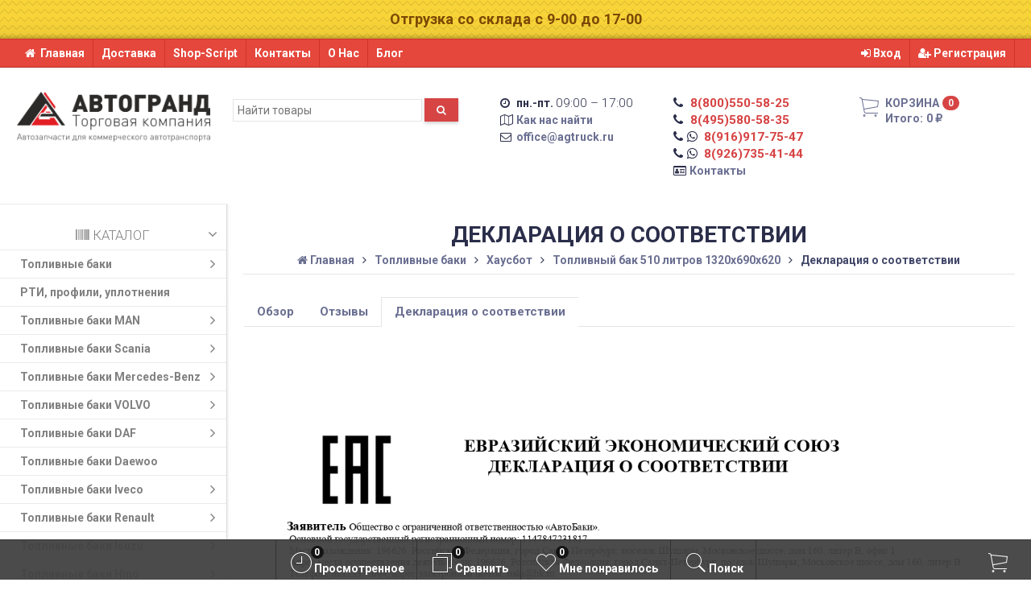

--- FILE ---
content_type: text/html; charset=utf-8
request_url: https://agtruck.ru/toplivnyy-bak-1320kh690kh620-1-variant/deklaratsiya-o-sootvetstvii/
body_size: 23833
content:
<!DOCTYPE html><html lang="ru-RU" class="swipe light"><head prefix="og: http://ogp.me/ns# fb: http://ogp.me/ns/fb# product: http://ogp.me/ns/product#"><meta http-equiv="Content-Type" content="text/html; charset=utf-8"/><meta name="viewport" content="width=device-width, initial-scale=1, maximum-scale=1, user-scalable=0" /><title>Топливный бак 510 литров 1320х690х620 - Декларация о соответствии</title><meta name="Keywords" content="" /><meta name="Description" content="" /><!--<meta name="Author" content="weberia.ru" />--><!--<meta name="version" content="2025.09.46">--><meta property="og:url" content="https://agtruck.ru/toplivnyy-bak-1320kh690kh620-1-variant/deklaratsiya-o-sootvetstvii/"><meta property="og:title" content="Топливный бак 510 литров 1320х690х620 - Декларация о соответствии"><meta property="og:type" content="website"><meta name="cmsmagazine" content="0782446529b4fe9421e4926b255cf2c2" /><link rel="shortcut icon" href="/favicon.ico"/><!-- rss --><link rel="alternate" type="application/rss+xml" title="АВТОГРАНД" href="https://agtruck.ru/blog/rss/"><!--[if lt IE 9]><script>document.createElement('header');document.createElement('nav');document.createElement('section');document.createElement('article');document.createElement('aside');document.createElement('footer');document.createElement('figure');document.createElement('hgroup');document.createElement('menu');document.createElement('time');</script><![endif]--><script src="/wa-data/public/site/themes/prostore/script.jquery.1.11.min.js"></script><script src="/wa-data/public/site/themes/prostore/js/waTheme.js"></script><style>.header_holder, .header_content,.sidebar_content, .tabs, .top-slider-holder, .badge, .footer_holder, .product-sidebar, .product-gallery, .product-info, .badge, .maincontent, .footer_holder, .post, .blog-post, #photo-list, .album-info, .albums .sub, .product-list.table_view, .header{ opacity: 0; }.relative {position: relative;}.easyreviews .post {opacity: 1;}body,input[type=date],input[type=datetime],input[type=datetime-local],input[type=email],input[type=month],input[type=number],input[type=password],input[type=range],input[type=search],input[type=tel],input[type=text],input[type=time],input[type=url],input[type=week],textarea,select,.owl-theme .owl-controls .owl-buttons div,.gallery-description,.button.highlight.light:hover, .cart-plugin button.highlight.light:hover, input[type=button].highlight.light:hover, input[type=submit].highlight.light:hover,body .wa-order-form-wrapper .wa-step-auth-section > .wa-section-header .wa-contact-name,body .wa-dropdown > .wa-dropdown-area {color: #2B2E4A}#product-list .fa-spin,.wa-form .wa-field .wa-value p span {color: rgba(43,46,74,.8);}.product-list.list_thumb_static .product_details,.product-list.list_view .product_details {color: rgba(43,46,74,.7);}.qty input {border-bottom: 1px solid #2B2E4A !important;}.slider_thumbs img.synced,.slider_thumbs .selected {border-bottom: 2px solid #2B2E4A;}.photo-info,.date,.hint,.hint a,.hint:visited,.hint a:visited,.gray-text,body .wa-order-cart-wrapper .wa-cart-details .wa-weight-section,body .wa-order-form-wrapper .wa-step-details-section .wa-details-description {color: #aaaaaa;}a,#page-cart label,.autofill-result .item-autofill a,.photo-info a,html:not(.with-touch) body .wa-quantity-box .wa-button:not(.is-disabled):hover,body .wa-order-cart-wrapper .wa-products .wa-product .wa-actions .wa-action {color: #6A6F91;}a:hover,#page-cart label:hover,.autofill-result .item-autofill a:hover,.photo-info a:hover,.breadcrumbs .last,.sub-categories.list-inline li.selected a:hover,.sorting.list-inlineli.selected a:hover,.sublist.list-inline li.selected a:hover,.hint a:hover,.hint:visited:hover,.hint a:visited:hover,body .wa-order-cart-wrapper .wa-products .wa-product .wa-actions .wa-action:hover {color: rgb(66,71,105);}html {background-image: url(/wa-data/public/site/themes/prostore/html_bg/grey.png);background-repeat: repeat;background-position: center center;background-attachment: fixed;}.header_holder,.main_wrapper {background: rgba(255,255,255,1);}.product-list .product,.product-list .product .sec-img,.pro-live-result.in-header,.header.header-mini,body .wa-dropdown > .wa-dropdown-area {background: #ffffff;}.s-order-page .wa-order-form-wrapper .wa-field-wrapper.is-agreement-field .s-checkbox input:checked + span{background:#2B2E4A;color:#ffffff;}body .wa-order-cart-wrapper .wa-products .wa-product .wa-actions .wa-action:hover .wa-icon{background:#2B2E4A;color:#ffffff;}.top-slider .product-list .product,.sidebar .product-list .product {background: none;}.list_thumb_static.fixed_height .product_details:after {background: -webkit-linear-gradient(rgba(255,255,255, 0) 0%, rgba(255,255,255, 1) 85%);background: -o-linear-gradient(rgba(255,255,255, 0) 0%, rgba(255,255,255, 1) 85%);background: linear-gradient(rgba(255,255,255, 0) 0%, rgba(255,255,255, 1) 85%);}.header-search-ex,.header-search-ex a {color: #7f7f7f;}body .content .tabs li.active a {background: #ffffff;}body .content .tabs li.active {border-bottom: 1px solid #ffffff;}#nprogress {pointer-events: none;}#nprogress .bar {background: #D74444;position: fixed;z-index: 9999;top: 0;left: 0;width: 100%;height: 2px;}#nprogress .peg {display: block;position: absolute;right: 0px;width: 100px;height: 100%;box-shadow: 0 0 10px #D74444, 0 0 5px #D74444;opacity: 1.0;-webkit-transform: rotate(3deg) translate(0px, -4px);-ms-transform: rotate(3deg) translate(0px, -4px);transform: rotate(3deg) translate(0px, -4px);}.container {padding: 0 20px;}.breadcrumbs li {display: inline-block !important;}* {-webkit-box-sizing: border-box;-moz-box-sizing: border-box;box-sizing: border-box;}* { -webkit-padding-start: 0px; }html,body,div,span,applet,object,iframe,h1,h2,h3,h4,h5,h6,p,blockquote,pre,a,abbr,acronym,address,big,cite,code,del,dfn,em,img,ins,kbd,q,s,samp,small,strike,strong,sub,sup,tt,var,b,u,i,center,dl,dt,dd,ol,ul,li,fieldset,form,label,legend,table,caption,tbody,tfoot,thead,tr,th,td,article,aside,canvas,details,embed,figure,figcaption,footer,header,hgroup,menu,nav,output,ruby,section,summary,time,mark,audio,video {margin:0;padding:0;border:0;font-size:100%;vertical-align:baseline;}article,aside,details,figcaption,figure,footer,header,hgroup,menu,main,nav,section {display:block;}body {line-height:1;}ol,ul {list-style:none;}blockquote, q {quotes:none;}blockquote:before, blockquote:after,q:before, q:after {content:'';content:none;}table {border-collapse: collapse;border-spacing:0;}a {background-color: transparent;-webkit-text-decoration-skip: objects;}.visible-lg,.visible-md,.visible-sm,.visible-xs{display:none!important}.visible-lg-block,.visible-lg-inline,.visible-lg-inline-block,.visible-md-block,.visible-md-inline,.visible-md-inline-block,.visible-sm-block,.visible-sm-inline,.visible-sm-inline-block,.visible-xs-block,.visible-xs-inline,.visible-xs-inline-block{display:none!important}@media (max-width:767px){.visible-xs{display:block!important}table.visible-xs{display:table}tr.visible-xs{display:table-row!important}td.visible-xs,th.visible-xs{display:table-cell!important}}@media (max-width:767px){.visible-xs-block{display:block!important}}@media (max-width:767px){.visible-xs-inline{display:inline!important}}@media (max-width:767px){.visible-xs-inline-block{display:inline-block!important}}@media (min-width:768px) and (max-width:1024px){.visible-sm{display:block!important}table.visible-sm{display:table}tr.visible-sm{display:table-row!important}td.visible-sm,th.visible-sm{display:table-cell!important}}@media (min-width:768px) and (max-width:1024px){.visible-sm-block{display:block!important}}@media (min-width:768px) and (max-width:1024px){.visible-sm-inline{display:inline!important}}@media (min-width:768px) and (max-width:1024px){.visible-sm-inline-block{display:inline-block!important}}@media (min-width:1025px) and (max-width:1199px){.visible-md{display:block!important}table.visible-md{display:table}tr.visible-md{display:table-row!important}td.visible-md,th.visible-md{display:table-cell!important}}@media (min-width:1025px) and (max-width:1199px){.visible-md-block{display:block!important}}@media (min-width:1025px) and (max-width:1199px){.visible-md-inline{display:inline!important}}@media (min-width:1025px) and (max-width:1199px){.visible-md-inline-block{display:inline-block!important}}@media (min-width:1200px){.visible-lg{display:block!important}table.visible-lg{display:table}tr.visible-lg{display:table-row!important}td.visible-lg,th.visible-lg{display:table-cell!important}}@media (min-width:1200px){.visible-lg-block{display:block!important}}@media (min-width:1200px){.visible-lg-inline{display:inline!important}}@media (min-width:1200px){.visible-lg-inline-block{display:inline-block!important}}@media (max-width:767px){.hidden-xs{display:none!important}}@media (min-width:768px) and (max-width:1024px){.hidden-sm{display:none!important}}@media (min-width:1025px) and (max-width:1199px){.hidden-md{display:none!important}}@media (min-width:1200px){.hidden-lg{display:none!important}}.visible-print{display:none!important}@media print{.visible-print{display:block!important}table.visible-print{display:table}tr.visible-print{display:table-row!important}td.visible-print,th.visible-print{display:table-cell!important}}.visible-print-block{display:none!important}@media print{.visible-print-block{display:block!important}}.visible-print-inline{display:none!important}@media print{.visible-print-inline{display:inline!important}}.visible-print-inline-block{display:none!important}@media print{.visible-print-inline-block{display:inline-block!important}}@media print{.hidden-print{display:none!important}}.col,.col-lg-1,.col-lg-10,.col-lg-11,.col-lg-12,.col-lg-2,.col-lg-3,.col-lg-4,.col-lg-5,.col-lg-6,.col-lg-7,.col-lg-8,.col-lg-9,.col-md-1,.col-md-10,.col-md-11,.col-md-12,.col-md-2,.col-md-3,.col-md-4,.col-md-5,.col-md-6,.col-md-7,.col-md-8,.col-md-9,.col-sm-1,.col-sm-10,.col-sm-11,.col-sm-12,.col-sm-2,.col-sm-3,.col-sm-4,.col-sm-5,.col-sm-6,.col-sm-7,.col-sm-8,.col-sm-9,.col-xs-1,.col-xs-10,.col-xs-11,.col-xs-12,.col-xs-2,.col-xs-3,.col-xs-4,.col-xs-5,.col-xs-6,.col-xs-7,.col-xs-8,.col-xs-9{position:relative;min-height:1px}.col,.col-xs-1,.col-xs-10,.col-xs-11,.col-xs-12,.col-xs-2,.col-xs-3,.col-xs-4,.col-xs-5,.col-xs-6,.col-xs-7,.col-xs-8,.col-xs-9{float:left}.col-xs-12{width:100%}.col-xs-11{width:91.66666667%}.col-xs-10{width:83.33333333%}.col-xs-9{width:75%}.col-xs-8{width:66.66666667%}.col-xs-7{width:58.33333333%}.col-xs-6{width:50%}.col-xs-5{width:41.66666667%}.col-xs-4{width:33.33333333%}.col-xs-3{width:25%}.col-xs-2{width:16.66666667%}.col-xs-1{width:8.33333333%}.col-xs-pull-12{right:100%}.col-xs-pull-11{right:91.66666667%}.col-xs-pull-10{right:83.33333333%}.col-xs-pull-9{right:75%}.col-xs-pull-8{right:66.66666667%}.col-xs-pull-7{right:58.33333333%}.col-xs-pull-6{right:50%}.col-xs-pull-5{right:41.66666667%}.col-xs-pull-4{right:33.33333333%}.col-xs-pull-3{right:25%}.col-xs-pull-2{right:16.66666667%}.col-xs-pull-1{right:8.33333333%}.col-xs-pull-0{right:auto}.col-xs-push-12{left:100%}.col-xs-push-11{left:91.66666667%}.col-xs-push-10{left:83.33333333%}.col-xs-push-9{left:75%}.col-xs-push-8{left:66.66666667%}.col-xs-push-7{left:58.33333333%}.col-xs-push-6{left:50%}.col-xs-push-5{left:41.66666667%}.col-xs-push-4{left:33.33333333%}.col-xs-push-3{left:25%}.col-xs-push-2{left:16.66666667%}.col-xs-push-1{left:8.33333333%}.col-xs-push-0{left:auto}.col-xs-offset-12{margin-left:100%}.col-xs-offset-11{margin-left:91.66666667%}.col-xs-offset-10{margin-left:83.33333333%}.col-xs-offset-9{margin-left:75%}.col-xs-offset-8{margin-left:66.66666667%}.col-xs-offset-7{margin-left:58.33333333%}.col-xs-offset-6{margin-left:50%}.col-xs-offset-5{margin-left:41.66666667%}.col-xs-offset-4{margin-left:33.33333333%}.col-xs-offset-3{margin-left:25%}.col-xs-offset-2{margin-left:16.66666667%}.col-xs-offset-1{margin-left:8.33333333%}.col-xs-offset-0{margin-left:0}@media (min-width:768px){.col,.col-sm-1,.col-sm-10,.col-sm-11,.col-sm-12,.col-sm-2,.col-sm-3,.col-sm-4,.col-sm-5,.col-sm-6,.col-sm-7,.col-sm-8,.col-sm-9,.content_holder,.header_offset,.sidebar_holder,.sidebar_offset{float:left}.sidebar_holder,.sidebar_offset{width:30%}.content_holder,.header_offset{width:70%}.col-sm-12{width:100%}.col-sm-11{width:91.66666667%}.col-sm-10{width:83.33333333%}.col-sm-9{width:75%}.col-sm-8{width:66.66666667%}.col-sm-7{width:58.33333333%}.col-sm-6{width:50%}.col-sm-5{width:41.66666667%}.col-sm-4{width:33.33333333%}.col-sm-3{width:25%}.col-sm-2{width:16.66666667%}.col-sm-1{width:8.33333333%}.col-sm-pull-12{right:100%}.col-sm-pull-11{right:91.66666667%}.col-sm-pull-10{right:83.33333333%}.col-sm-pull-9{right:75%}.col-sm-pull-8{right:66.66666667%}.col-sm-pull-7{right:58.33333333%}.col-sm-pull-6{right:50%}.col-sm-pull-5{right:41.66666667%}.col-sm-pull-4{right:33.33333333%}.col-sm-pull-3{right:25%}.col-sm-pull-2{right:16.66666667%}.col-sm-pull-1{right:8.33333333%}.col-sm-pull-0{right:auto}.col-sm-push-12{left:100%}.col-sm-push-11{left:91.66666667%}.col-sm-push-10{left:83.33333333%}.col-sm-push-9{left:75%}.col-sm-push-8{left:66.66666667%}.col-sm-push-7{left:58.33333333%}.col-sm-push-6{left:50%}.col-sm-push-5{left:41.66666667%}.col-sm-push-4{left:33.33333333%}.col-sm-push-3{left:25%}.col-sm-push-2{left:16.66666667%}.col-sm-push-1{left:8.33333333%}.col-sm-push-0{left:auto}.col-sm-offset-12{margin-left:100%}.col-sm-offset-11{margin-left:91.66666667%}.col-sm-offset-10{margin-left:83.33333333%}.col-sm-offset-9{margin-left:75%}.col-sm-offset-8{margin-left:66.66666667%}.col-sm-offset-7{margin-left:58.33333333%}.col-sm-offset-6{margin-left:50%}.col-sm-offset-5{margin-left:41.66666667%}.col-sm-offset-4{margin-left:33.33333333%}.col-sm-offset-3{margin-left:25%}.col-sm-offset-2{margin-left:16.66666667%}.col-sm-offset-1{margin-left:8.33333333%}.col-sm-offset-0{margin-left:0}}@media (min-width:1025px){.col,.col-md-1,.col-md-10,.col-md-11,.col-md-12,.col-md-2,.col-md-3,.col-md-4,.col-md-5,.col-md-6,.col-md-7,.col-md-8,.col-md-9,.content_holder,.header_offset,.sidebar_holder,.sidebar_offset{float:left}.sidebar_holder,.sidebar_offset{width:22%}.content_holder,.header_offset{width:78%}.col-md-12{width:100%}.col-md-11{width:91.66666667%}.col-md-10{width:83.33333333%}.col-md-9{width:75%}.col-md-8{width:66.66666667%}.col-md-7{width:58.33333333%}.col-md-6{width:50%}.col-md-5{width:41.66666667%}.col-md-4{width:33.33333333%}.col-md-3{width:25%}.col-md-2{width:16.66666667%}.col-md-1{width:8.33333333%}.col-md-pull-12{right:100%}.col-md-pull-11{right:91.66666667%}.col-md-pull-10{right:83.33333333%}.col-md-pull-9{right:75%}.col-md-pull-8{right:66.66666667%}.col-md-pull-7{right:58.33333333%}.col-md-pull-6{right:50%}.col-md-pull-5{right:41.66666667%}.col-md-pull-4{right:33.33333333%}.col-md-pull-3{right:25%}.col-md-pull-2{right:16.66666667%}.col-md-pull-1{right:8.33333333%}.col-md-pull-0{right:auto}.col-md-push-12{left:100%}.col-md-push-11{left:91.66666667%}.col-md-push-10{left:83.33333333%}.col-md-push-9{left:75%}.col-md-push-8{left:66.66666667%}.col-md-push-7{left:58.33333333%}.col-md-push-6{left:50%}.col-md-push-5{left:41.66666667%}.col-md-push-4{left:33.33333333%}.col-md-push-3{left:25%}.col-md-push-2{left:16.66666667%}.col-md-push-1{left:8.33333333%}.col-md-push-0{left:auto}.col-md-offset-12{margin-left:100%}.col-md-offset-11{margin-left:91.66666667%}.col-md-offset-10{margin-left:83.33333333%}.col-md-offset-9{margin-left:75%}.col-md-offset-8{margin-left:66.66666667%}.col-md-offset-7{margin-left:58.33333333%}.col-md-offset-6{margin-left:50%}.col-md-offset-5{margin-left:41.66666667%}.col-md-offset-4{margin-left:33.33333333%}.col-md-offset-3{margin-left:25%}.col-md-offset-2{margin-left:16.66666667%}.col-md-offset-1{margin-left:8.33333333%}.col-md-offset-0{margin-left:0}}@media (min-width:1200px){.col,.col-lg-1,.col-lg-10,.col-lg-11,.col-lg-12,.col-lg-2,.col-lg-3,.col-lg-4,.col-lg-5,.col-lg-6,.col-lg-7,.col-lg-8,.col-lg-9,.content_holder,.header_offset,.sidebar_holder,.sidebar_offset{float:left}.sidebar_holder,.sidebar_offset{width:22%}.content_holder,.header_offset{width:78%}.col-lg-12{width:100%}.col-lg-11{width:91.66666667%}.col-lg-10{width:83.33333333%}.col-lg-9{width:75%}.col-lg-8{width:66.66666667%}.col-lg-7{width:58.33333333%}.col-lg-6{width:50%}.col-lg-5{width:41.66666667%}.col-lg-4{width:33.33333333%}.col-lg-3{width:25%}.col-lg-2{width:16.66666667%}.col-lg-1{width:8.33333333%}.col-lg-pull-12{right:100%}.col-lg-pull-11{right:91.66666667%}.col-lg-pull-10{right:83.33333333%}.col-lg-pull-9{right:75%}.col-lg-pull-8{right:66.66666667%}.col-lg-pull-7{right:58.33333333%}.col-lg-pull-6{right:50%}.col-lg-pull-5{right:41.66666667%}.col-lg-pull-4{right:33.33333333%}.col-lg-pull-3{right:25%}.col-lg-pull-2{right:16.66666667%}.col-lg-pull-1{right:8.33333333%}.col-lg-pull-0{right:auto}.col-lg-push-12{left:100%}.col-lg-push-11{left:91.66666667%}.col-lg-push-10{left:83.33333333%}.col-lg-push-9{left:75%}.col-lg-push-8{left:66.66666667%}.col-lg-push-7{left:58.33333333%}.col-lg-push-6{left:50%}.col-lg-push-5{left:41.66666667%}.col-lg-push-4{left:33.33333333%}.col-lg-push-3{left:25%}.col-lg-push-2{left:16.66666667%}.col-lg-push-1{left:8.33333333%}.col-lg-push-0{left:auto}.col-lg-offset-12{margin-left:100%}.col-lg-offset-11{margin-left:91.66666667%}.col-lg-offset-10{margin-left:83.33333333%}.col-lg-offset-9{margin-left:75%}.col-lg-offset-8{margin-left:66.66666667%}.col-lg-offset-7{margin-left:58.33333333%}.col-lg-offset-6{margin-left:50%}.col-lg-offset-5{margin-left:41.66666667%}.col-lg-offset-4{margin-left:33.33333333%}.col-lg-offset-3{margin-left:25%}.col-lg-offset-2{margin-left:16.66666667%}.col-lg-offset-1{margin-left:8.33333333%}.col-lg-offset-0{margin-left:0}}.clearfix,.clearfix:after,.clearfix:before,.row:after,.row:before{content:" ";display:table}.clearfix:after,.row:after{clear:both}.center-block{display:block;margin-left:auto;margin-right:auto}.pull-right{float:right!important}.pull-left{float:left!important}*,:after,:before{box-sizing:border-box}
body {font-family: Roboto,'Helvetica Neue', Arial, sans-serif;font-size: 14px;-webkit-font-smoothing: antialiased;-moz-osx-font-smoothing: grayscale;}body, html, .main_wrapper { position: relative; }.align-center { text-align: center; }.main_wrapper {position: relative;width: 100%;margin: 0 auto;}@media only screen and (max-width : 767px) {.cart_panel_holder {width: 100%;}}@media only screen and (min-width : 1367px){.main_wrapper, .cart_panel_holder {width: 1366px !important;}.main_wrapper {box-shadow: 0px 0px 8px rgba(0,0,0,.2);}}.product-list .thumbs_bg .product .product_info,.product-list .thumbs_v2 .product .product_info {display: none;}.header_inner a {text-decoration: none;}.header_info i {width: 17px;}.sidebar.sticky { position: fixed; top: 0; }.sidebar-nav .pro_collapsed,.top-nav .pro_collapsed {display: none;}.sidebar-nav .pro_collapsed.pro_open,.top-nav .pro_collapsed.pro_open {display: block;}.sidebar-nav .active > .pro_collapsed { display: block; }.desktop .sidebar-nav.hover_mode .active > .pro_collapsed { display: none; }.logo_holder .logo_link {display: block;}.logo_holder .logo_link, .logo_holder .logo_link:hover {text-decoration: none;}.logo_holder .logo_link i {text-shadow: 0px 2px 2px #cccccc;font-size: 36px;padding: 0 5px 0 0;color: #6A6F91;}.logo_holder .logo_link:hover i {color: #555874;}.logo_holder .logo_link .logo_line1 {font-size: 36px;line-height: 38px;color: #D74444;}.logo_holder .logo_link:hover .logo_line1 {color: #D74444;}.logo_holder .logo_link .logo_line2 {font-size: 36px;line-height: 38px;color: #6A6F91;}.logo_holder .logo_link:hover .logo_line2 {color: #555874;}@media only screen and (max-width : 767px) {.sidebar_mobile_fixed {position: fixed;z-index: 310;width: 270px;height: 100%;top: 0;left: -270px;}}[class^="icon-"], [class*=" icon-"], .fa, [class^="extra-icon-"], [class*=" extra-icon-"], .material-icons { display: none; }.tabpanel .tab-pane { display: none; }.tabpanel .tab-pane.wait,.tabpanel .tab-pane.active { display: block; }.product-list .thumbs_bg .product,.product-list .thumbs_bg .product .product_info { min-height: 365px; }.product-list .product .image,.product-list .product .image .valign { height: 300px; }.product-list .product .image img { max-height: 300px;}.product-list .product .image .valign { line-height: 300px; }.product-list .inline .product { min-height: 300px; }.product-list .thumbs_bg .product .product_title { height: 40px; }.product-list .thumbs_bg .product .summary { height: 58px; }.product-list.mini .thumbs_bg .product,.product-list.mini .thumbs_bg .product .product_info { min-height: 215px; }.product-list.mini .product .image,.product-list.mini .product .image .valign { height: 140px; }.product-list.mini .product .image img { max-height: 140px;}.product-list.mini .product .image .valign { line-height: 140px; }.product-list.mini .inline .product { min-height: 140px; }.product-list.mini .thumbs_bg .product .product_info .product_buttons { bottom: 95px; }.product-list.mini .thumbs_bg .product .product_title { height: 25px; margin-bottom: 3px; }.product-list.mini .thumbs_bg .corner.bottom { bottom: 68px; }.product-list.micro .thumbs_bg .product,.product-list.micro .thumbs_bg .product .product_info { min-height: 180px; }.product-list.micro .product .image,.product-list.micro .product .image .valign { height: 110px; }.product-list.micro .product .image img { max-height: 110px;}.product-list.micro .product .image .valign { line-height: 110px; }.product-list.micro .inline .product { min-height: 110px; }.product-list.micro .thumbs_bg .product .product_title { height: 26px; margin-bottom: 3px; }.product-list .thumbs_bg .product, .product-list .thumbs_v2 .product { margin: 10px; position: relative; }.product-list { margin: 0 -10px; }.product-list.owl-carousel { margin: 0; }/*.product-list li { margin-bottom: 30px; }*/.product-list .thumbs_bg .product .image,.product-list .thumbs_v2 .product .image {text-align: center;position: relative;z-index: 10;overflow: hidden;}.product-list .thumbs_bg .product .image img,.product-list .thumbs_v2 .product .image img {position: relative;display: inline-block;max-width: 100%;height: auto;vertical-align: middle;}.product-list.list_thumb_static .product .valign img,.product-list.list_view .view_class .image img {max-width: 100%;}.product_info.animated,.promos a .overlay {-webkit-animation-duration: .2s;animation-duration: .2s;}.product-list .thumbs_bg .product.animated_shadow,.promos a .overlay {transition: box-shadow .2s ease;}.product-list .thumbs_bg .corner.bottom { bottom: 70px; }.product-list .thumbs_v2 .product .product_info .summary {height: 57px;margin-top: 65px;}.product-list .thumbs_v2 .product {padding-bottom: 10px;}.product-list .thumbs_v2 .product a {text-decoration: none;}.product-list .thumbs_v2 .product .rating,.product-list .thumbs_v2 .product .pricing, .offers {padding-left: 10px;padding-right: 10px;}.product-list .thumbs_v2 .product .corner.bottom {bottom: 157px;}.product-list .thumbs_v2 .product.show_qty .corner.bottom {bottom: 205px;}.product-list .thumbs_v2 .product .rating {height: 16px;}.product-list .thumbs_v2 .product .product_title {height: 43px;overflow: hidden;margin: 10px;}.product-list .thumbs_v2 .product .pricing {margin: 0 auto 10px;}.product-list .thumbs_v2 .product .pricing .compare-at-price::after {top: 7px;}.list_view .view_class .compare-at-price::after,.list_thumb_static .view_class .compare-at-price::after {top: 7px;}.list_view .view_class,.list_thumb_static .view_class {position: relative;}.list_view .view_class a,.list_thumb_static .view_class a {text-decoration: none;}.product-list.list_view .view_class .image {height: auto;}.product-list.list_view .product .image .valign {display: inline-block;vertical-align: middle;height: 150px;}.list_view .view_class .image img {max-height: 100%;}.product-list .thumbs_bg .cart_btn_holder { display: none; }.list_thumb_static .valign {height: 70%;}.list_thumb_static .valign {height: 200px;line-height: 200px;}.list_thumb_static .valign img {max-height: 200px;vertical-align: middle;max-width: 100%;text-align: center;}.list_thumb_static.fixed_height .product_title {overflow: hidden;height: 29px;}.list_thumb_static.fixed_height .product_details {overflow: hidden;height: 50px;position: relative;margin-bottom: -20px;}.list_thumb_static.fixed_height .product_details:after {content: '';height: 50px;width: 100%;bottom: 0px;left: 0;position: absolute;}.list_thumb_static.fixed_height .product_details.empty {margin-bottom: 11px;}.list_thumb_static.fixed_height .product_details.empty::after {display: none;}.top-slider.owl-theme .product .image img {max-width: 200px;}.corner {width: 100%;overflow: hidden;}.product-list .thumbs_bg .product.visible .product_info,.product-list .thumbs_bg .product:hover .product_info,.product-list .thumbs_v2 .product.visible .product_info,.product-list .thumbs_v2 .product:hover .product_info,.product-list.list_thumb_static .product.visible,.product-list.list_thumb_static .product:hover,.product-list.list_view .product.visible,.product-list.list_view .product:hover,.product-list.table_view .view_class .product:hover,.promos a:hover .overlay {box-shadow: none !important;}@media screen and (min-width: 768px) {.sidebar .filters.margin-top40 {margin-top: 19px !important;}}.corner {position: absolute;z-index: 35;}.corner.top { top: 0; }.corner.right { right: 0; }.corner.left { left: 0; }.corner.bottom { bottom: 0; }.list_thumb_static .view_class .corner.top { top: -1px; }.list_thumb_static .view_class .corner.left { left: -1px; }.albums li.a {display: inline-block;width: 200px;}@media only screen and (max-width : 1024px) {.main_wrapper { width:100% }}.dropdown .dropdown-menu { display: none; }.content_holder { position: relative;}.content_holder.bottom_panel_holder { position: relative; z-index: 232; }.content_holder.sidebar_unstick {padding-bottom: 50px;}.content_holder.sidebar_unstick,.content_holder.bottom_panel_holder {float: right;}@media only screen and (max-width : 767px) {.sidebar_holder .sticky-wrapper {height: 100% !important;}.content_holder.sidebar_unstick {width: 100%;}.content_holder.bottom_panel_holder {float: none;}}.acco .a_body, .filters { display: none; }.acco .a_body.active, .a_body.active_price, .a_body.wait { display: block; }.hidden-all { display: none !important; }.product-gallery .image { opacity: 0; }.sidebar-nav.hover_mode a .switcher,.top-navbar.hover_mode a .switcher {display: none;}.touch .sidebar-nav.hover_mode a .switcher,.touch .top-navbar.hover_mode a .switcher,.semidesktop .sidebar-nav.hover_mode a .switcher,.semidesktop .top-navbar.hover_mode a .switcher {display: inline-block;}.desktop .sidebar-nav.hover_mode a .switcher,.desktop .sidebar-nav.hover_mode a:hover .switcher,.desktop .top-navbar.hover_mode a .switcher,.desktop .top-navbar.hover_mode a:hover .switcher {display: inline-block;background: none !important;}.header_info .color {font-weight: bold;color: #D74444;}.header_info .color:hover {color: rgb(190,43,43);}.header .pro_cart.cart.active a:hover i {color: #D74444;}.header .pro_cart.cart.active .cart_count {background: #D74444;color: #F5F5F5;}.circle-bg .active .cart_count {background: rgb(170,23,23);}body #redactor-modal button#redactor-modal-button-action,.cart_panel_holder #cart.active a,input[type=button],input[type=submit],body button,.button,.cart-plugin button,.product-list .cart_btn_holder i {color: #F5F5F5;}body #redactor-modal button#redactor-modal-button-action,.cart_panel_holder #cart.active a,input[type=button],body button,input[type=submit],.button,.cart-plugin button,.product-list .cart_btn_holder i,.filters .ui-slider-horizontal .ui-widget-header {background: #D74444;}body #redactor-modal button#redactor-modal-button-action,input[type=button],body button,input[type=submit],.button,.cart-plugin button {box-shadow: 0 2px 4px 0 rgba(0, 0, 0, 0.2);}body #redactor-modal button#redactor-modal-button-action:hover,input[type=button]:hover,input[type=submit]:hover,button:hover,.button:hover,.cart-plugin button:hover,.cart_panel_holder #cart.active a:hover {color: #F5F5F5;background: rgb(230,83,83);}body #redactor-modal button#redactor-modal-button-action:hover,input[type=button]:hover,input[type=submit]:hover,button:hover,.button:hover,.cart-plugin button:hover {box-shadow: 0 4px 8px 0 rgba(0, 0, 0, 0.2);}.product-list .cart_btn_holder i {box-shadow: 0px 0px 4px rgba(0, 0, 0, 0.5);}body #redactor-modal button#redactor-modal-button-action:active,input[type=button]:active,input[type=submit]:active,button:active,.button:active,.cart-plugin button:active,input[type=button].active,input[type=submit].active,button.active,.button.active,.cart-plugin button.active,input[type=button].selected,input[type=submit].selected,button.selected,.button.selected,.cart-plugin button.selected,input[type=button]:active:hover,input[type=submit]:active:hover,button:active:hover,.button:active:hover,.cart-plugin button:active:hover,input[type=button].active:hover,input[type=submit].active:hover,button.active:hover,.button.active:hover,.cart-plugin button.active:hover,input[type=button].selected:hover,input[type=submit].selected:hover,.button.selected:hover,.cart-plugin button.selected:hover {background: rgb(200,53,53);color: #F5F5F5;box-shadow: none;}body #redactor-modal button#redactor-modal-button-action:disabled,input[type=button]:disabled,input[type=submit]:disabled,.button:disabled,button:disabled,.cart-plugin button:disabled,input[type=button].disabled,input[type=submit].disabled,button.disabled,.button.disabled,.cart-plugin button.disabled,input[type=button]:disabled:active,input[type=submit]:disabled:active,.button:disabled:active,button:disabled:active,.cart-plugin button:disabled:active,input[type=button].disabled:active,input[type=submit].disabled:active,.button.disabled:active,button.disabled:active,.cart-plugin button.disabled:active,input[type=button]:disabled.active,input[type=submit]:disabled.active,.button:disabled.active,button:disabled.active,.cart-plugin button:disabled.active,input[type=button].disabled.active,input[type=submit].disabled.active,.button.disabled.active,button.disabled.active,.cart-plugin button.disabled.active,input[type=button]:disabled:hover,input[type=submit]:disabled:hover,.button:disabled:hover,button:disabled:hover,.cart-plugin button:disabled:hover,input[type=button].disabled:hover,input[type=submit].disabled:hover,.button.disabled:hover,button.disabled:hover,.cart-plugin button.disabled:hover {background: rgba(215,68,68, 0.5);color: rgba(245,245,245, 0.8);box-shadow: none;}input[type=button].highlight,input[type=submit].highlight,.button.highlight,button.highlight,.cart-plugin button.highlight {background: none;box-shadow: none;text-shadow: none;color: inherit;}input[type=button].gray,input[type=submit].gray,.button.gray,button.gray,.cart-plugin button.gray,.top-slider .product-list .list_buttons a {background: #6A6F91;color: #F5F5F5;box-shadow: 0 2px 4px 0 rgba(0, 0, 0, 0.2);}input[type=button].gray:hover,input[type=submit].gray:hover,.button.gray:hover,button.gray:hover,.cart-plugin button.gray:hover,input[type=button].highlight:hover,input[type=submit].highlight:hover,.button.highlight:hover,.cart-plugin button.highlight:hover {background: rgb(121,126,160);color: #F5F5F5;box-shadow: 0 4px 8px 0 rgba(0, 0, 0, 0.2);}input[type=button].gray:active,input[type=submit].gray:active,.button.gray:active,button.gray:active,.cart-plugin button.gray:active,input[type=button].gray.active,input[type=submit].gray.active,.button.gray.active,button.gray.active,.cart-plugin button.gray.active,input[type=button].gray.selected,input[type=submit].gray.selected,.button.gray.selected,button.gray.selected,.cart-plugin button.gray.selected,input[type=button].gray:active:hover,input[type=submit].gray:active:hover,.button.gray:active:hover,button.gray:active:hover,.cart-plugin button.gray:active:hover,input[type=button].gray.active:hover,input[type=submit].gray.active:hover,.button.gray.active:hover,button.gray.active:hover,.cart-plugin button.gray.active:hover,input[type=button].gray.selected:hover,input[type=submit].gray.selected:hover,.button.gray.selected:hover,button.gray.selected:hover,.cart-plugin button.gray.selected:hover,input[type=button].highlight:active,input[type=submit].highlight:active,.button.highlight:active,button.highlight:active,.cart-plugin button.highlight:active {background: rgb(86,91,125);color: #F5F5F5;box-shadow: none;}.list_buttons a {color: #F5F5F5;}input[type=button].gray:disabled,input[type=submit].gray:disabled,.button.gray:disabled,button.gray:disabled,.cart-plugin button.gray:disabled,input[type=button].gray.disabled,input[type=submit].gray.disabled,.button.gray.disabled,button.gray.disabled,.cart-plugin button.gray.disabled,input[type=button].gray:disabled:active,input[type=submit].gray:disabled:active,.button.gray:disabled:active,button.gray:disabled:active,.cart-plugin button.gray:disabled:active,input[type=button].gray.disabled:active,input[type=submit].gray.disabled:active,.button.gray.disabled:active,button.gray.disabled:active,.cart-plugin button.gray.disabled:active,input[type=button].gray:disabled.active,input[type=submit].gray:disabled.active,.button.gray:disabled.active,button.gray:disabled.active,.cart-plugin button.gray:disabled.active,input[type=button].gray.disabled.active,input[type=submit].gray.disabled.active,.button.gray.disabled.active,button.gray.disabled.active,.cart-plugin button.gray.disabled.active,input[type=button].gray:disabled:hover,input[type=submit].gray:disabled:hover,.button.gray:disabled:hover,button.gray:disabled:hover,.cart-plugin button.gray:disabled:hover,input[type=button].gray.disabled:hover,input[type=submit].gray.disabled:hover,.button.gray.disabled:hover,button.gray.disabled:hover,.cart-plugin button.gray.disabled:hover {background: rgba(106,111,145, 0.5);color: rgba(245,245,245, 0.8);box-shadow: none;}.product-list.table_view .product_buttons a,.product-list.list_view .product_buttons a,.product-list.list_thumb_static .product_buttons a {background: none;box-shadow: none;}.product_buttons a {background: #4D2633;color: #f5f5f5;box-shadow: 0 2px 4px 0 rgba(0, 0, 0, 0.2);}.tooltipster-shadow {border: none;background: #4D2633;box-shadow: 0px 4px 8px rgba(0,0,0, .3);color: #f5f5f5;}.product_buttons a:hover,.product-list.table_view .product_buttons a:hover,.product-list.list_view .product_buttons a:hover,.product-list.list_thumb_static .product_buttons a:hover {background: rgb(92,53,66);color: #f5f5f5;box-shadow: 0 4px 8px 0 rgba(0, 0, 0, 0.2);}#product-list .product_buttons a:hover .fa-spin {color: #f5f5f5;}.product_buttons a:active,.product-list.table_view .product_buttons a:active,.product-list.list_view .product_buttons a:active,.product-list.list_thumb_static .product_buttons a:active {background: rgb(62,23,36);color: #f5f5f5;box-shadow: none;}@media only screen and (min-width : 768px) {.sidebar_bg {background: #ffffff;border-bottom: 1px solid rgb(235,235,235);border-top: 1px solid rgb(235,235,235);}.sidebar .border-top,.sidebar .border-bottom,.sidebar .staff-list li .staff-item,.sidebar .tags {border-color: rgb(235,235,235) !important;}.sidebar_bg .qty input,.sidebar_bg .slider input[type=text],.sidebar_bg .qty input:hover,.sidebar_bg .slider input[type=text]:hover {background: #ffffff;}.sidebar_bg.sidepos_left {border-right: 1px solid rgb(235,235,235);}.sidebar_bg.sidepos_right {border-left: 1px solid rgb(235,235,235);}.sidebar_bg.shadow:after {content: "";position: absolute;top: 0;width: 4px;height: 100%;}.sidebar_bg.sidepos_left.shadow:after {right: -4px;background: -moz-linear-gradient(left,  rgba(0,0,0,.08) 0%, rgba(0,0,0,0) 100%);background: -webkit-linear-gradient(left,  rgba(0,0,0,.08) 0%,rgba(0,0,0,0) 100%);background: linear-gradient(to right,  rgba(0,0,0,.08) 0%,rgba(0,0,0,0) 100%);}.sidebar_bg.sidepos_right.shadow:after {left: -4px;background: -moz-linear-gradient(right,  rgba(0,0,0,.08) 0%, rgba(0,0,0,0) 100%);background: -webkit-linear-gradient(right,  rgba(0,0,0,.08) 0%,rgba(0,0,0,0) 100%);background: linear-gradient(to left,  rgba(0,0,0,.08) 0%,rgba(0,0,0,0) 100%);}.desktop .sidebar-nav.hover_mode .pro_collapse > a + ul.dropdown-menu {background: #ffffff;box-shadow: 0 0 4px rgba(0,0,0,.3);}.sidebar-nav a:hover,.sidebar-nav .active > a,.sidebar-nav .selected > a,.desktop .sidebar-nav.hover_mode .pro_collapse:hover>a,.sidebar_content .filter-param:hover,.staff-item:hover {background: rgb(245,245,245);}.sidebar-nav a .switcher {background: rgb(230,230,230);}.sidebar-nav a .switcher:hover {background: rgb(225,225,225);}.sidebar input[type="text"],.sidebar input[type="email"],.sidebar textarea,.sidebar input[type="text"]:focus,.sidebar input[type="email"]:focus,.sidebar textarea:focus {border: 1px solid rgb(245,245,245);background: rgb(245,245,245);}.sidebar input[type="text"]:focus,.sidebar input[type="email"]:focus,.sidebar textarea:focus {background: rgb(245,245,245);}.sidebar .wa-errormsg {color: #F72762;}#photo-hook-sidebar p .p-rate-clear:hover {color: #F72762;}.sidebar a:not(.button),.sidebar_content,.sidebar_content input[type="radio"] + .label-text:before,.sidebar_content input[type="checkbox"] + .label-text:before,.sidebar_content .item-qty a,.sidebar_content .filter-param,.sidebar_content .filters .a_body label,.sidebar input[type="text"],.sidebar input[type="search"],.sidebar input[type="email"],.sidebar_content .product_title,.sidebar_content .price,.sidebar_content .compare-at-price {color: #808080;}.sidebar_content .product-list.table_view .item-qty input {border-bottom: 1px solid #808080 !important;color: #808080;}.sidebar .hint,.sidebar .date {color: rgba(128,128,128,0.8);}.sidebar input::-webkit-input-placeholder {color: rgba(128,128,128,0.7);}.sidebar textarea::-webkit-input-placeholder {color: rgba(128,128,128,0.5);}.sidebar input:-moz-placeholder {color: rgba(128,128,128,0.5);}.sidebar textarea:-moz-placeholder {color: rgba(128,128,128,0.5);}.sidebar .wa-errormsg {color: #F72762;}.sidebar a:hover:not(.button),.sidebar .heading.toggle:hover,.sidebar_content .item-qty a:hover,.sidebar_content .filters .a_body label:hover,.sidebar_content .filters .a_body label:hover input[type="radio"] + .label-text:before,.sidebar_content .filters .a_body label:hover input[type="checkbox"] + .label-text:before,.sidebar_content .product_title:hover {color: rgb(118,118,118);}.sidebar-nav > ul > li > a,.sidebar .plugins_border,.sidebar .head_link a {border-top: 1px solid rgb(235,235,235);}.sidebar-nav > ul > li > a.hub-divider {border-bottom: 1px solid rgb(235,235,235);}.sidebar input[type="text"],.sidebar input[type="search"],.sidebar input[type="email"] {border: 1px solid rgb(235,235,235) !important;}.sidebar input[type="text"].wa-error,.sidebar input[type="search"].wa-error,.sidebar input[type="email"].wa-error {border: 2px solid #F72762 !important;}.sidebar .tabs li {border: 1px solid transparent;}.nav_holder,.sidebar .acco .acco_section,.sidebar .tabs li {border-bottom: 1px solid rgb(235,235,235);}.sidebar .tabs li.active {border: 1px solid rgb(235,235,235);border-bottom: 1px solid transparent;}.sidebar .filters {border-top: 1px solid rgb(235,235,235);border-bottom: 1px solid rgb(235,235,235);}.sidebar .filter-param,.sidebar .filter_submit_holder {border-top: 1px solid rgb(235,235,235);}.staff-list li .staff-item {border-top: 1px solid rgb(235,235,235);}.staff-list li .staff-item:last-of-type .staff-item {border-bottom: 1px solid rgb(235,235,235);}}.top-navbar-1 {position: relative;background: #E5473C;border-top: 1px solid rgb(209,51,40);border-bottom: 1px solid rgb(209,51,40);}.top-navbar-1.shadow:after {content: "";position: absolute;bottom: -4px;left: 0;height: 4px;width: 100%;z-index: 2;background: -moz-linear-gradient(top,  rgba(0,0,0,.08) 0%, rgba(0,0,0,0) 100%);background: -webkit-linear-gradient(top,  rgba(0,0,0,.08) 0%,rgba(0,0,0,0) 100%);background: linear-gradient(to bottom,  rgba(0,0,0,.08) 0%,rgba(0,0,0,0) 100%);}.top-navbar-1 .top-nav a {color: #ffffff;}.top-navbar-1 .top-nav > li ul {background: #E5473C;}.top-navbar-1 .top-nav .switcher {background: rgb(204,46,35);}.top-navbar-1 .top-nav .switcher:hover {background: rgb(199,41,30);}.top-navbar-1 .top-nav li.active > a,.top-navbar-1 .top-nav li.selected > a,.top-navbar-1 .top-nav li:hover > a {background: rgb(219,61,50);}.top-navbar-1.hover_mode .top-nav ul.pro_collapsed,.top-navbar-1.icon_mode .top-nav > li > ul.pro_collapsed {box-shadow: 0 0 4px rgba(0,0,0,.3);}.touch .top-navbar-1.hover_mode .top-nav ul.pro_collapsed ul,.touch .top-navbar-1.icon_mode .top-nav > li > ul.pro_collapsed ul {box-shadow: none;}.top-navbar-1 .top-nav > li > a {border-right: 1px solid rgb(209,51,40);}.navbar.absolute .top-nav li:first-of-type a {border-left: 1px solid rgb(209,51,40);}.top-navbar-1 .top-nav > li:last-of-type > a {border-right: none;}@media only screen and (max-width : 767px) {.top-navbar-1 .top-nav.mobile-full {background: #E5473C;}.top-navbar-1.shadow .top-nav.mobile-full:after {content: "";position: absolute;left: 0;height: 4px;width: 100%;z-index: 2;bottom: -4px;background: -moz-linear-gradient(top,  rgba(0,0,0,.08) 0%, rgba(0,0,0,0) 100%);background: -webkit-linear-gradient(top,  rgba(0,0,0,.08) 0%,rgba(0,0,0,0) 100%);background: linear-gradient(to bottom,  rgba(0,0,0,.08) 0%,rgba(0,0,0,0) 100%);}.top-navbar-1 .top-nav.mobile-full li a {border-left: none;border-right: none;border-top: 1px solid rgb(209,51,40);}.top-navbar-1 .top-nav.mobile-full li li a {border-top: none;}.top-navbar-1 .top-nav.mobile-full > li:last-of-type a {border-bottom: 1px solid rgb(209,51,40);}.top-logins-panel li a {border-top: none !important;}}desktop .top-navbar-1.hover_mode .top-nav ul.pro_collapsed {box-shadow: 0 0 4px rgba(0,0,0,.3);}.desktop .top-navbar-1.hover_mode .top-nav > li li .pro_collapsed.pro_open {border: none;box-shadow: none;}.desktop .top-navbar-1.hover_mode .top-nav > li li .pro_collapsed.pro_open > li > a {margin-top: 0;border: none;}.top-navbar-2 {position: relative;background: #BDC3C7;border-top: 1px solid rgb(169,175,179);border-bottom: 1px solid rgb(169,175,179);}.top-navbar-2 .top-nav a {color: #ffffff;}.top-navbar-2 .top-nav > li ul {background: #BDC3C7;}.top-navbar-2 .top-nav .switcher {background: rgb(164,170,174);}.top-navbar-2 .top-nav .switcher:hover {background: rgb(159,165,169);}.top-navbar-2 .top-nav li.active > a,.top-navbar-2 .top-nav li.selected > a,.top-navbar-2 .top-nav li:hover > a {background: rgb(169,175,179);}.top-navbar-2.hover_mode .top-nav ul.pro_collapsed,.top-navbar-2.icon_mode .top-nav > li > ul.pro_collapsed {box-shadow: 0 0 4px rgba(0,0,0,.3);}.touch .top-navbar-2.hover_mode .top-nav ul.pro_collapsed ul,.touch .top-navbar-2.icon_mode .top-nav > li > ul.pro_collapsed ul {box-shadow: none;}.top-navbar-2 .top-nav > li > a {border-right: 1px solid rgb(169,175,179);}.top-navbar-2 .top-nav > li:last-of-type > a {border-right: none;}@media only screen and (max-width : 767px) {.top-navbar-2 .top-nav.mobile-full {position: relative;background: #BDC3C7;}.top-navbar-2 .top-nav.mobile-full li a {border-left: none;border-right: none;border-top: 1px solid rgb(169,175,179);}.top-navbar-2 .top-nav.mobile-full li li a {border-top: none;}.top-navbar-2 .top-nav.mobile-full > li:last-of-type a {border-bottom: 1px solid rgb(169,175,179);}.top-logins-panel li a {border-top: none !important;}}desktop .top-navbar-2.hover_mode .top-nav ul.pro_collapsed {box-shadow: 0 0 4px rgba(0,0,0,.3);}.desktop .top-navbar-2.hover_mode .top-nav > li li .pro_collapsed.pro_open {border: none;box-shadow: none;}.desktop .top-navbar-2.hover_mode .top-nav > li li .pro_collapsed.pro_open > li > a {margin-top: 0;border: none;}.footer_holder {background: rgba(66,66,66,0.95);border-top: 1px solid rgb(51,51,51);color: #ffffff;}.footer_holder .owl-theme .owl-controls .owl-buttons div {color: #ffffff;}.footer_holder .owl-theme .owl-controls .owl-page span {background: rgba(255,255,255, 0.5);border: 1px solid rgb(51,51,51);}.footer_holder a:not(.button),.footer_holder .news a {color: rgba(255,255,255, 0.7);text-decoration: none;}.footer_holder a:not(.button):hover {color: #ffffff;text-decoration: none!important;}.footer_holder .icons_holder a:not(.button),.footer_holder .post-info {color: #ffffff;}.footer_holder input[type="text"],.footer_holder input[type="email"],.footer_holder textarea {background: rgb(46,46,46);border: 1px solid rgb(51,51,51);color: rgb(255,255,255);}.footer_holder input[type="text"]:focus,.footer_holder input[type="email"]:focus,.footer_holder textarea:focus {background: rgba(255,255,255,.9);color: rgba(0,0,0,.9);}.footer_holder input::-webkit-input-placeholder { color: rgba(255,255,255, .5); }.footer_holder textarea::-webkit-input-placeholder { color: rgba(255,255,255, .5); }.footer_holder input:-moz-placeholder { color: rgba(255,255,255, .5); }.footer_holder textarea:-moz-placeholder { color: rgba(255,255,255, .5); }.footer_holder input:focus::-webkit-input-placeholder { color: rgba(0,0,0,.5); }.footer_holder textarea:focus::-webkit-input-placeholder { color: rgba(0,0,0,.5); }.footer_holder input:focus:-moz-placeholder { color: rgba(0,0,0,.5); }.footer_holder textarea:focus:-moz-placeholder { color: rgba(0,0,0,.5); }.footer_holder .wa-errormsg {color: #F72762;}.cart_panel_holder {background: rgba(66,66,66,0.95);border-top: 1px solid rgba(51,51,51,0.95);}.toTop.alone,.toTop.outside {background: rgba(66,66,66,0.95);}.toTop.alone,.toTop.outside,.toTop.alone span,.toTop.outside span {-webkit-transform: translateZ(0);-webkit-font-smoothing: antialiased;}.select-dropdown ul,.select-dropdown ul li a:hover,.panel_list_btns.with_name .panel_btn:hover,.toTop.alone:hover,.toTop.outside:hover,.panel_list_btns a.active {background-color: rgba(51,51,51,0.95);}.panel_list_btns.with_name .panel_btn {border-left: 1px solid rgba(51,51,51,0.95);}.panel_list_btns.with_name .panel_btn:last-of-type {border-right: 1px solid rgba(51,51,51,0.95);}.toTop.outside {border: 1px solid rgba(51,51,51,0.95);}.panel_list_btns a,.panel_list_btns a.disabled:hover,.panel_list_btns a i,.panel_list_btns a.disabled:hover i,.panel_list_btns a span,.panel_list_btns a.disabled:hover span,.toTop,.toTop.outside,.select-dropdown a, .select-dropdown a:visited,.cart_panel .pro_cart a  {color: rgb(255,255,255);}.panel_list_btns a:hover,.panel_list_btns a.active,.panel_list_btns a:hover i,.panel_list_btns a.active i,.panel_list_btns a:hover span,.panel_list_btns a.active span,.toTop:hover,.toTop.outside:hover,.select-dropdown a:hover {color: #ffffff;}.panel_list_btns a.fav_btn:hover i,.panel_list_btns a.fav_btn.active i {color: #F72762;transition: none !important;}.panel_list_btns a.compare_btn:hover i,.panel_list_btns a.compare_btn.active i {color: #6DE476;transition: none !important;}.panel_list_btns a i,.panel_list_btns a span {text-shadow: 0px 1px 0px rgba(0,0,0,.3);}.circle-bg .span_count,.circle-bg a:hover .span_count {background: rgb(21,21,21);}@media only screen and (max-width : 767px) {.sidebar .owl-theme .owl-controls .owl-buttons div {color: rgb(215,215,215);}.staff-list li .staff-item {border-top: 1px solid rgba(46,46,46,0.95);}.staff-list li .staff-item:last-of-type .staff-item {border-bottom: 1px solid rgba(46,46,46,0.95);}.sidebar .owl-theme .owl-controls .owl-page span {background: rgb(215,215,215);border: 1px solid rgba(255,255,255,0.95);}.sidebar_call_button,.sidebar_mobile_fixed_inner {background: rgba(66,66,66,0.95);color: #ffffff;}.sidebar_content .product_title,.sidebar_content .price,.sidebar_content .compare-at-price {color: #ffffff;}.sidebar_content .product-list.table_view .item-qty input {border-bottom: 1px solid #ffffff !important;color: #ffffff;}.sidebar_call_button i {color: rgb(255,255,255);}.sidebar_mobile_fixed_inner:after {background: rgba(66,66,66,0.95);}.sidebar_overlay {background: rgba(0,0,0,.8);}.nav_holder,.sidebar .acco .acco_section,.sidebar .tabpanel .tabs li,.sidebar .filters {border-bottom: 1px solid rgba(46,46,46,0.95);}.sidebar .filters .filter-param,.sidebar .filters .filter_submit_holder,.sidebar .filters,.sidebar-nav > ul > li > a,.plugins_border,.head_link a {border-top: 1px solid rgba(46,46,46,0.95);}.sidebar-nav > ul > li > a.hub-divider {border-bottom: 1px solid rgba(46,46,46,0.95);}.sidebar .tabpanel .tabs li.active {border: 1px solid rgba(46,46,46,0.95);border-bottom: transparent;}.sidebar input[type="text"],.sidebar input[type="search"],.sidebar input[type="email"],.sidebar textarea {background: rgba(255,255,255,.2);border: 1px solid rgba(46,46,46,0.95);color: rgba(0,0,0,.9);}.sidebar_bg .slider input[type=text],.sidebar_bg .slider input[type=text]:hover,.sidebar_bg .slider input[type=text]:focus {background: #424242 !important;border: 1px solid rgba(46,46,46,0.95)!important;color: #ffffff !important;}.head_link a  {margin-top: 0;}.sidebar .filters .filter-param:hover,.sidebar-nav a:hover,.sidebar-nav .active > a,.sidebar-nav .selected > a {background: rgb(56,56,56);}.sidebar-nav a .switcher.with_icons {background: rgb(56,56,56);color: #ffffff;}.sidebar-nav a:hover .switcher.with_icons,.sidebar-nav li.active a .switcher.with_icons,.sidebar-nav li.selected a .switcher.with_icons {background: #424242;color: #ffffff;}.sidebar input[type="radio"] + .label-text:before,.sidebar input[type="checkbox"] + .label-text:before,.sidebar .item-qty a,.sidebar .item-qty a:hover,.sidebar .filters .filter-param,.sidebar .heading.toggle,.sidebar a:not(.button),.sidebar-nav a {color: #ffffff;}.sidebar .filters {padding-top: 10px;}.sidebar .filters .filter-param,.sidebar-nav a {background: transparent;}.sidebar .filters .filter-param label {font-weight: normal;}.sidebar .filters .a_body label:hover input[type="radio"] + .label-text:before,.sidebar .filters .a_body label:hover input[type="checkbox"] + .label-text:before,.sidebar .filters .a_body label:hover,.sidebar .filters .filter-param:hover .a_head,.sidebar .filters .heading.filters-toggle:hover,.sidebar a:not(.button):hover,.sidebar .tabpanel .tabs li.active a,.sidebar .tabpanel .tabs li a:hover,.sidebar-nav a:hover,.sidebar-nav .active > a,.sidebar-nav .selected > a {color: #ffffff;}.sidebar .tabpanel .tabs li a {color: rgba(255,255,255,.6);}.sidebar input[type="text"]:focus,.sidebar input[type="search"]:focus,.sidebar input[type="email"]:focus,.sidebar textarea:focus {background: rgba(255,255,255,.9);color: rgba(0,0,0,.9);}.sidebar input::-webkit-input-placeholder {color: rgba(255,255,255,.8);}.sidebar textarea::-webkit-input-placeholder {color: rgba(255,255,255,.8);}.sidebar input:-moz-placeholder {color: rgba(255,255,255,.8);}.sidebar textarea:-moz-placeholder {color: rgba(255,255,255,.8);}.sidebar .hint,.sidebar .date {color: rgba(255,255,255,.8);}.sidebar input:focus::-webkit-input-placeholder { color: rgba(0,0,0,.5); }.sidebar textarea:focus::-webkit-input-placeholder { color: rgba(0,0,0,.5); }.sidebar input:focus:-moz-placeholder { color: rgba(0,0,0,.5); }.sidebar textarea:focus:-moz-placeholder { color: rgba(0,0,0,.5); }.sidebar .wa-errormsg {color: #F72762;}}.product-list a {text-decoration: none;}.price,.compare-at-price,.product-list.table_view .product_buttons a,.product-list.list_view .product_buttons a,.product-list.list_thumb_static .product_buttons a,.product_title,.qty a {color: #2B2E4A;}.product_title:hover,.qty a:hover,.top-slider .badge-transparent .badge.outofstock,.top-slider .badge-transparent .badge.outofstock:after {color: rgba(43,46,74,0.7);}.touch .product-list .thumbs_bg .product:hover .price,.touch .product-list .thumbs_bg .product:hover .compare-at-price {color: #424242;}.product-list .thumbs_bg .product .product_info,.product-list .thumbs_v2 .product .product_info {border: 1px solid rgba(0,0,0,0.1);}.badge-transparent .badge.outofstock.badge-transparent .badge.outofstock:after {color: rgba(66,66,66,0.85);}.product-list .thumbs_bg .product .product_info,.product-list .thumbs_v2 .product .product_info,.desktop .thumbs .product:hover .badge-transparent .badge.outofstock,.touch .thumbs .product.visible .badge-transparent .badge.outofstock,.product-list.list_view .product:hover .badge-transparent .badge.outofstock,.product-list.list_thumb_static .product:hover .badge-transparent .badge.outofstock,.product-list.table_view .view_class .product:hover .badge-transparent .badge.outofstock,.badge.outofstock {background: rgba(66,66,66,0.85);}.slideshow .image .image-nav i,.image .stripe, .image .corner .indicator, .album-info {background-color: rgba(66,66,66,0.85);}.product-list .thumbs_bg .product:hover .product_info,.product-list .thumbs_bg .product.visible .product_info,.product-list .thumbs_v2 .product:hover .product_info,.product-list .thumbs_v2 .product.visible .product_info,.product-list.list_view .product:hover,.product-list.list_view .product.visible,.product-list.list_thumb_static .product:hover,.product-list.list_thumb_static .product.visible,.promos a:hover .overlay {box-shadow: 0px 4px 8px rgba(199,199,199,0.5);}.product-list.list_view .product:hover,.product-list.list_view .product.visible,.product-list.list_thumb_static .product:hover,.product-list.list_thumb_static .product.visible {border: 1px solid rgba(0,0,0,0.1);}.product-list.list_thumb_static .product.noshadow:hover,.product-list.list_thumb_static .product.noshadow.visible {border: 1px solid rgba(0,0,0,0.3);}.product-list.list_thumb_static .product > .row,.product-list.table_view .view_class .product:hover {border: 1px solid rgba(0,0,0,0.1);}.product-list.table_view .view_class .product {border-bottom: 1px solid rgba(0,0,0,0.1);border-top: 1px solid rgba(0,0,0,0.1);}.lazyloading-load-more {box-shadow: 0 2px 4px rgba(0,0,0,0.15);}.lazyloading-load-more:hover,.lazyloading-load-more:active {box-shadow: 0px 2px 2px rgba(0,0,0,0.15);}.product-list.table_view .view_class .product:hover {box-shadow: 0px 4px 8px rgba(199,199,199,0.1);background: rgba(66,66,66,0.05);}.product-list .thumbs_bg .features,.product-list .thumbs_v2 .features,.product-list .thumbs_bg .product .product_link,.product-list .thumbs_bg .product .product_link .product_title,.product-list .thumbs_bg .product .product_link .summary,.product-list .cart_btn_holder input,.product-list .cart_btn_holder input:hover,.product-list .cart_btn_holder input:active,.product-list .thumbs_bg .product:hover .price,.product-list .thumbs_bg .product:hover .compare-at-price,.touch .product-list .thumbs_bg .product.visible .price,.touch .product-list .thumbs_bg .product.visible .compare-at-price,.product-list .thumbs_bg .product.visible .price,.product-list .thumbs_bg .product.visible .compare-at-price,.product-list .thumbs_bg .product .adding2cart,.desktop .product-list .thumbs_v2 .product:hover .product_title,.touch .product-list .thumbs_v2 .product.visible .product_title,.desktop .product-list .thumbs_v2 .product:hover .compare-at-price,.touch .product-list .thumbs_v2 .product.visible .compare-at-price,.desktop .product-list .thumbs_v2 .product:hover .price,.touch .product-list .thumbs_v2 .product.visible .price,.desktop .product-list .thumbs_v2 .product:hover .product_link,.touch .product-list .thumbs_v2 .product.visible .product_link,.desktop .product-list .thumbs_v2 .product:hover .item-qty a,.touch .product-list .thumbs_v2 .product.visible .item-qty a,.desktop .product-list .thumbs_v2 .product:hover .item-qty input,.touch .product-list .thumbs_v2 .product.visible .item-qty input,.justified-gallery>a>.caption, .justified-gallery>div>.caption,.image .stripe, .image .corner .indicator, .album-info {color: #ffffff;}.desktop .product-list .thumbs_v2 .product:hover a.product_link:hover,.touch .product-list .thumbs_v2 .product.visible a.product_link:hover,.desktop .product-list .thumbs_v2 .product:hover a:hover .product_title,.touch .product-list .thumbs_v2 .product.visible a:hover .product_title,.product-list .thumbs_bg .product .product_link:hover .product_title {color: rgb(235,235,235);}.desktop .product-list .thumbs_v2 .product:hover .item-qty input,.touch .product-list .thumbs_v2 .product.visible .item-qty input {border-bottom: 1px solid #ffffff !important;}.desktop .product-list .thumbs_v2 .product:hover .item-qty input:focus,.touch .product-list .thumbs_v2 .product.visible .item-qty input:focus {border: 1px solid #ffffff !important;}.justified-gallery>a>.caption, .justified-gallery>div>.caption {background-color: rgba(66,66,66,0.7);}.top_cat_images_menu .active span,.home_cat_images_menu .active span {font-weight: bold;}.cat_img_holder {height: 80px;}.cat_img_holder img {max-height: 80px;width:auto;}.top_cat_images_menu .owl-buttons {margin-top: -33px;}@media screen and (min-width: 768px) {.top_cat_images_menu .owl-pagination {display: none;}.top_cat_images_menu .owl-buttons {margin-top: auto;}}.home_cat_images_menu {margin-bottom: 20px;}.sidebar .pro-live-result a,.sidebar .pro-live-result a:hover {color: #6A6F91;}.product_info.lowprice,.product-preview-header.lowprice-header {border-color: #F72762;}.product_info.new,.product-preview-header.new-header {border-color: #6DE476;}.product_info.bestseller,.product-preview-header.bestseller-header {border-color: #FDCC3F;}.product-list.list_view .product.lowprice:hover,.product-list.list_view .product.lowprice.visible,.product-list.list_thumb_static .product.lowprice:hover,.product-list.list_thumb_static .lowprice.visible,.product-list.table_view .view_class .product.lowprice:hover,.product-list.table_view .view_class .product.lowprice:hover > .row,.product-list .thumbs_bg .product:hover .product_info.lowprice,.product-list .thumbs_bg .product.visible .product_info.lowprice,.product-list .thumbs_v2 .product:hover .product_info.lowprice,.product-list .thumbs_v2 .product.visible .product_info.lowprice,.lowprice .breadcrumbs {border-color: #F72762;}.product-list.list_view .product.new:hover,.product-list.list_view .product.new.visible,.product-list.list_thumb_static .product.new:hover,.product-list.list_thumb_static .product.new.visible,.product-list.table_view .view_class .product.new:hover,.product-list.table_view .view_class .product.new:hover > .row,.product-list .thumbs_bg .product:hover .product_info.new,.product-list .thumbs_bg .product.visible .product_info.new,.product-list .thumbs_v2 .product:hover .product_info.new,.product-list .thumbs_v2 .product.visible .product_info.new,.new .breadcrumbs {border-color: #6DE476;}.product-list.list_view .product.bestseller:hover,.product-list.list_view .product.bestseller.visible,.product-list.list_thumb_static .product.bestseller:hover,.product-list.list_thumb_static .product.bestseller.visible,.product-list.table_view .view_class .product.bestseller:hover,.product-list.table_view .view_class .product.bestseller:hover > .row,.product-list .thumbs_bg .product:hover .product_info.bestseller,.product-list .thumbs_bg .product.visible .product_info.bestseller,.product-list .thumbs_v2 .product:hover .product_info.bestseller,.product-list .thumbs_v2 .product.visible .product_info.bestseller,.bestseller .breadcrumbs {border-color: #FDCC3F;}.badge-transparent .badge.new,.badge-transparent .badge.new:before {color: #6DE476;}.badge-transparent .badge.low-price,.badge-transparent .badge.low-price:before {color: #F72762;}.badge-transparent .badge.bestseller,.badge-transparent .badge.bestseller:before {color: #FDCC3F;}.product:hover .badge-transparent .badge.new,.product.visible .badge-transparent .badge.new,.product:hover .badge-transparent .badge.new:before,.product.visible .badge-transparent .badge.new:before,.product:hover .badge-transparent .badge.low-price,.product.visible .badge-transparent .badge.low-price,.product:hover .badge-transparent .badge.low-price:before,.product.visible .badge-transparent .badge.low-price:before,.product:hover .badge-transparent .badge.bestseller,.product.visible .badge-transparent .badge.bestseller,.product:hover .badge-transparent .badge.bestseller:before,.product.visible .badge-transparent .badge.bestseller:before {color: rgba(0,0,0,0.5);}.top-slider .product:hover .badge-transparent .badge.new,.top-slider .product.visible .badge-transparent .badge.new,.top-slider .product:hover .badge-transparent .badge.new:before,.top-slider .product.visible .badge-transparent .badge.new:before {color: #6DE476;}.top-slider .product:hover .badge-transparent .badge.low-price,.top-slider .product.visible .badge-transparent .badge.low-price,.top-slider .product:hover .badge-transparent .badge.low-price:before,.top-slider .product.visible .badge-transparent .badge.low-price:before {color: #F72762;}.top-slider .product:hover .badge-transparent .badge.bestseller,.top-slider .product.visible .badge-transparent .badge.bestseller,.top-slider .product:hover .badge-transparent .badge.bestseller:before,.top-slider .product.visible .badge-transparent .badge.bestseller:before {color: #FDCC3F;}.badge.new {background: #6DE476;}.badge.low-price {background: #F72762;}.badge.bestseller {background: #FDCC3F;}.badge-transparent .badge.new,.badge-transparent .badge.low-price,.badge-transparent .badge.bestseller {background: none;}.thumbs .product:hover .badge-transparent .badge.new,.touch .thumbs .product.visible .badge-transparent .badge.new,.product-list.list_view .product:hover .badge-transparent .badge.new,.product-list.list_thumb_static .product:hover .badge-transparent .badge.new,.product-list.table_view .view_class .product:hover .badge-transparent .badge.new,.thumbs .product:hover .badge-transparent .badge.new:before,.touch .thumbs .product.visible .badge-transparent .badge.new:before,.product-list.list_view .product:hover .badge-transparent .badge.new:before,.product-list.list_thumb_static .product:hover .badge-transparent .badge.new:before,.product-list.table_view .view_class .product:hover .badge-transparent .badge.new:before{background: #6DE476;}.thumbs .product:hover .badge-transparent .badge.low-price,.touch .thumbs .product.visible .badge-transparent .badge.low-price,.product-list.list_view .product:hover .badge-transparent .badge.low-price,.product-list.list_thumb_static .product:hover .badge-transparent .badge.low-price,.product-list.table_view .view_class .product:hover .badge-transparent .badge.low-price,.thumbs .product:hover .badge-transparent .badge.low-price:before,.touch .thumbs .product.visible .badge-transparent .badge.low-price:before,.product-list.list_view .product:hover .badge-transparent .badge.low-price:before,.product-list.list_thumb_static .product:hover .badge-transparent .badge.low-price:before,.product-list.table_view .view_class .product:hover .badge-transparent .badge.low-price:before {background: #F72762;}.thumbs .product:hover .badge-transparent .badge.bestseller,.touch .thumbs .product.visible .badge-transparent .badge.bestseller,.product-list.list_view .product:hover .badge-transparent .badge.bestseller,.product-list.list_thumb_static .product:hover .badge-transparent .badge.bestseller,.product-list.table_view .view_class .product:hover .badge-transparent .badge.bestseller,.thumbs .product:hover .badge-transparent .badge.bestseller:before,.touch .thumbs .product.visible .badge-transparent .badge.bestseller:before,.product-list.list_view .product:hover .badge-transparent .badge.bestseller:before,.product-list.list_thumb_static .product:hover .badge-transparent .badge.bestseller:before,.product-list.table_view .view_class .product:hover .badge-transparent .badge.bestseller:before{background: #FDCC3F;}.product-list.list_thumb_static .list_buttons a.compare.active,.product-list.list_thumb_static .list_buttons a.compare:hover,.list_buttons a.compare.active,.list_buttons a.compare:hover,.product-list.table_view .product .list_buttons a.active.compare,.product-list .thumbs_v2 .product .list_buttons a.active.compare,.list_buttons a.compare.active,.list_buttons a.compare:hover,.panel_list_btns a.compare_btn:hover i,.panel_list_btns a.compare_btn.active i {color: #6DE476 !important;}.product-list.list_thumb_static .list_buttons a.fav.active,.product-list.list_thumb_static .list_buttons a.fav:hover,.list_buttons a.fav.active,.list_buttons a.fav:hover,.product-list.table_view .product .list_buttons a.active.fav,.product-list .thumbs_v2 .product .list_buttons a.active.fav,.list_buttons a.fav.active,.list_buttons a.fav:hover,.panel_list_btns a.fav_btn:hover i,.panel_list_btns a.fav_btn.active i {color: #F72762 !important;}.header_top_banner_content,.header_top_banner_close {display: flex;justify-content: center;align-items: center;text-align: center;}.header_top_banner_content span {font-size: 130%;}.header_top_banner_content .button {margin: 0 10px 0;}.header_top_banner {padding: 15px 20px;}.header_top_banner {background: #F8D438;}.header_top_banner_content,.header_top_banner_close,.header_top_banner_close:hover {color: #7D4905;}@media screen and (max-width:767px) {#product-list .product-list,.home-sets .product-list:not(.owl-theme) {display: -webkit-box;display: -ms-flexbox;display: flex;-ms-flex-wrap: wrap;flex-wrap: wrap}#product-list .product-list li,.home-sets .product-list:not(.owl-theme) li {width: 49%;float: none;margin-bottom: 10px!important;margin-top: 0!important}#product-list .product-list li.clearfix,.home-sets .product-list:not(.owl-theme) li.clearfix {display: none}#product-list .product-list.list_thumb_static .product>.row,.home-sets .product-list:not(.owl-theme).list_thumb_static .product>.row {padding-bottom: 0!important}#product-list .product-list .product_details,#product-list .product-list .summary,.home-sets .product-list:not(.owl-theme) .product_details,.home-sets .product-list:not(.owl-theme) .summary {font-size: 10px}#product-list .product-list .product_buttons a,.home-sets .product-list:not(.owl-theme) .product_buttons a {width: 20px;height: 20px}#product-list .product-list .product_buttons a .fa-search,.home-sets .product-list:not(.owl-theme) .product_buttons a .fa-search {margin: 0}#product-list .product-list .product_buttons a i,.home-sets .product-list:not(.owl-theme) .product_buttons a i {font-size: 10px;top: 4px}#product-list .product-list .product,.home-sets .product-list:not(.owl-theme) .product {margin: 0 5px!important}#product-list .product-list .badge,.home-sets .product-list:not(.owl-theme) .badge {font-size: 8px}#product-list .product-list .badge:before,.home-sets .product-list:not(.owl-theme) .badge:before {left: 21px;font-size: 16px}#product-list .product-list .product_title,.home-sets .product-list:not(.owl-theme) .product_title {font-size: 11px}#product-list .product-list .price,.home-sets .product-list:not(.owl-theme) .price {font-size: 100%}#product-list .product-list .compare-at-price,.home-sets .product-list:not(.owl-theme) .compare-at-price {font-size: 70%}#product-list .product-list .compare-at-price:after,.home-sets .product-list:not(.owl-theme) .compare-at-price:after {top: 5px}#product-list .product-list .button,.home-sets .product-list:not(.owl-theme) .button:not(.storequickorder-button) {border-radius: 50%}#product-list .product-list .button span,.home-sets .product-list:not(.owl-theme) .button span {font-size: 0;width: 0;height: 0}#product-list .product-list .button i,.home-sets .product-list:not(.owl-theme) .button i {margin: 0 -8px -5px -8px!important}#product-list .product-list .xs-align-center,.home-sets .product-list:not(.owl-theme) .xs-align-center {text-align: left}#product-list .product-list .cart_btn_holder.circle input[type=submit],.home-sets .product-list:not(.owl-theme) .cart_btn_holder.circle input[type=submit] {text-align: left;text-indent: -9999px}}@media (min-width: 768px) {body .product-list .col-md-6 {width: 49.9%;}}@media (min-width: 1025px) {body .product-list .col-md-3 {width:24.95%;}}</style><script>var langLoading = 'Загрузка...';var langError = 'An error has occurred. Check the page directly.';var langImg = 'Изображение';var langOf = 'из';var langPrev ='Назад';var langNext ='Вперёд';var langClose ='Закрыть';var langImgError ='Ошибка загрузки изображения.';var retina_url = true;var ajax_error_not_connect = 'Нет соединения.\nДопустимы только страницы с текущего домена.';var ajax_error_404 = 'Ошибка 404. Страница не найдена.';var ajax_error_timeout = 'Время соединения истекло.';var ajax_error_500 = 'Ошибка 500. Сервер не отвечает.';var ajax_error_abort = 'Ajax запрос прерван.';var ajax_error_uncaught = 'Uncaught Error.\n';$(document).ready(function() {function layoutFix() {}; layoutFix(); $(window).resize(layoutFix);});</script><noscript><style>.cart_panel_holder,.sidebar-nav .pro_collapsed,.acco .a_body, .filters { display: block !important; }.toTop.disabled, .product-gallery .image { opacity: 1 !important; }.social { display: none; }.dropdown .dropdown-menu { display: inline-block; }.sidebar_call_button, .header_holder, .sidebar_content, .maincontent, .footer_holder, .promos-row { opacity: 1; }.cart_panel_holder { display: block; }.sec-img { display:none; }</style></noscript>
<!--$wa->head()--><link rel="icon" href="/favicon.ico?v=1615827203" type="image/x-icon" /><!-- Yandex.Metrika counter -->
<script type="text/javascript" >
   (function(m,e,t,r,i,k,a){m[i]=m[i]||function(){(m[i].a=m[i].a||[]).push(arguments)};
   m[i].l=1*new Date();k=e.createElement(t),a=e.getElementsByTagName(t)[0],k.async=1,k.src=r,a.parentNode.insertBefore(k,a)})
   (window, document, "script", "https://mc.yandex.ru/metrika/tag.js", "ym");

   ym(48223103, "init", {
        clickmap:true,
        trackLinks:true,
        accurateTrackBounce:true,
        webvisor:true
   });
</script>
<noscript><div><img src="https://mc.yandex.ru/watch/48223103" style="position:absolute; left:-9999px;" alt="" /></div></noscript>
<!-- /Yandex.Metrika counter -->


<!-- Global site tag (gtag.js) - Google Analytics -->
<script async src="https://www.googletagmanager.com/gtag/js?id=UA-114823170-1"></script>
<script>
  window.dataLayer = window.dataLayer || [];
  function gtag(){dataLayer.push(arguments);}
  gtag('js', new Date());

  gtag('config', 'UA-114823170-1');
</script>

<script type="text/javascript">
var __cs = __cs || [];
__cs.push(["setCsAccount", "om_xlQiIUHAKiKDznohytAtPofXYAOHh"]);
</script>

<script type="text/javascript" async src="https://app.comagic.ru/static/cs.min.js"></script>

<meta name="yandex-verification" content="07b3442726d4ea54" />

<!-- Begin LeadBack code {literal} -->
<script>
    var _emv = _emv || [];
    _emv['campaign'] = '225178b156702922cc998033';
    
    (function() {
        var em = document.createElement('script'); em.type = 'text/javascript'; em.async = true;
        em.src = ('https:' == document.location.protocol ? 'https://' : 'http://') + 'leadback.ru/js/leadback.js';
        var s = document.getElementsByTagName('script')[0]; s.parentNode.insertBefore(em, s);
    })();
</script>
<!-- End LeadBack code {/literal} -->

<meta name="yandex-verification" content="46c389ca1603194f" />

<!-- Google Tag Manager -->
<script>(function(w,d,s,l,i){w[l]=w[l]||[];w[l].push({'gtm.start':
new Date().getTime(),event:'gtm.js'});var f=d.getElementsByTagName(s)[0],
j=d.createElement(s),dl=l!='dataLayer'?'&l='+l:'';j.async=true;j.src=
'https://www.googletagmanager.com/gtm.js?id='+i+dl;f.parentNode.insertBefore(j,f);
})(window,document,'script','dataLayer','GTM-5T85MCB');</script>
<!-- End Google Tag Manager -->
<script>
(function(i,s,o,g,r,a,m){i['GoogleAnalyticsObject']=r;i[r]=i[r]||function(){
(i[r].q=i[r].q||[]).push(arguments)},i[r].l=1*new Date();a=s.createElement(o),
m=s.getElementsByTagName(o)[0];a.async=1;a.src=g;m.parentNode.insertBefore(a,m)
})(window,document,'script','//www.google-analytics.com/analytics.js','ga');
ga('create', 'UA-114823170-1', 'auto');
ga('send', 'pageview');

</script><!--$wa->js()--><!--head.html--><script src="/wa-data/public/shop/themes/prostore/js/quantity.js?v2025.09.46"></script>
<!-- plugin hook: 'frontend_head' -->




</head><body class="scheme-light nav_animate nav_delay app-shop" data-delay="600" data-theme-id="prostore"><!-- plugin hook: 'frontend_header' --><div class="main_wrapper row"><!--[if lt IE 9]><div class="header_top_banner"><div class="header_top_banner_content align-center" style="padding: 10px; background-color: #D54548; color:#ffffff;">Вы используете устаревший браузер. Пожалуйста <a href="https://browsehappy.com/?locale=ru" rel="nofollow" target="_blank" class="bold" style="color:#ffffff;">обновите браузер</a>.</div><div class="header_top_banner_bottom_shadow"></div></div><![endif]--><div class="header_top_banner"><div class="header_top_banner_content"><span><b> Отгрузка со склада с 9-00 до 17-00 </span></div><div class="header_top_banner_texture" style="background-image: url(/wa-data/public/site/themes/prostore/tb_bg/zig-zag.png);"></div><div class="header_top_banner_overlay"></div><div class="header_top_banner_bottom_shadow"></div></div><div class="header" style="position: relative; z-index: 220;">  <nav class="container navbar top-navbar top-navbar-1 shadow with_icons icon_mode" data-speed="150" data-closed="fa-angle-down" data-opened="fa-angle-up" data-cols="" data-plugin-cols="two_cols" style="position: relative; z-index: 220;"><ul class="top-nav float-left visible-xs"><li><a href="#" class="menu_toggler" data-target=".top-nav-init-pages" data-speed="150" style="opacity: 0;"><i class="fa fa-bars"></i> Страницы</a></li></ul><ul class="top-nav col-md-8 col-sm-7 mobile-full top-nav-init-pages" data-nav-icon="" data-nav-icon2="fa fa-angle-down" data-nav-text="Ещё" data-nav-width="88" style="height: 34px; opacity: 0;">																			<li><a href="/"><i class="nav_icon fa fa-home"></i>Главная</a></li><li class=""><a href="/delivery/" title="Доставка">Доставка</a></li><li><a href="/">Shop-Script</a></li><li><a href="/contacts/">Контакты</a></li><li><a href="/us/">О Нас</a></li><li><a href="/blog/">Блог</a></li></ul><div class="col-md-4 col-sm-5"><ul class="top-nav float-right top-logins-panel" style="height: 34px; opacity: 0;"><li class="float-left"><a href="/login/"><i class="fa fa-sign-in"></i> Вход</a></li><li class="float-right"><a href="/signup/"><i class="fa fa-user-plus"></i> Регистрация</a></li><li class="clearfix"></li></ul></div><div class="clearfix"></div></nav><div class="header_inner" style="padding: 15px 0;"><div class="sidebar_offset"><div style="padding: 15px 7px;"><div class="logo_holder Appetite" role="banner"><a href="/" class="logo_link align-center"><img src="/wa-data/public/site/themes/prostore/img/logo.png?v2025.09.46"  alt="АВТОГРАНД" class="logo" style=" width:240px; max-width: 100%;" /><br></a></div>
</div></div><div class="header_offset"><div class="col-md-4 col-sm-5 xs-align-center header_search" style="padding: 0 7px 15px;"><div style="height: 1px; margin: 22px 0 0;" class="hidden-xs"></div><form method="get" action="/search/" class="pro-live-search relative"><input type="search" name="query"  class="pro-live-query search" placeholder="Найти товары" autocomplete="off" style="width: 70%;" data-list="ajax">&nbsp;<button type="submit" class="button"><i class="fa fa-search"></i></button><div class="pro-live-result in-header shadowed-mini xs-align-left" style="display:none;"></div></form></div><div class="col-md-8 col-sm-7" ><div class="col-md-8 xs-align-center header_info" style="padding: 0 7px; line-height: 21px;"><div style="height: 1px; margin: 18px 0 0;" class="hidden-xs"></div><div class="col-md-6 col-sm-6" style="padding: 0 0 15px;"><div>
	<i class="fa fa-clock-o"></i>
	<span>пн.-пт.</span>
	<span class="nowrap h5">09:00 – 17:00</span>
</div>
<div>
	<i class="fa fa-map-o"></i>
     <a href="/contacts/" class="popuplink">Как нас найти</a>
</div>
<div>
	<i class="fa fa-envelope-o"></i>
	<a href="mailto:office@agtruck.ru">
		office@agtruck.ru
	</a>
</div></div><div class="col-md-6 col-sm-6" style="padding: 0 0 15px;"><div class="h5">
	<i class="fa fa-phone"></i>
	<a href="tel:8(800)550-58-25" class="color">
		<span class="nowrap">8(800)550-58-25</span>
	</a>
</div>
<div class="h5">
	<i class="fa fa-phone"></i>
	<a href="tel:8(495)580-58-35" class="color">
		<span class="nowrap">8(495)580-58-35</span>
	</a>
</div>
<div class="h5">
	<i class="fa fa-phone"></i><i class="fa fa-whatsapp"></i>
	<a href="tel:8(916)917-75-47" class="color">
		<span class="nowrap">8(916)917-75-47</span>
	</a>
</div>
<div class="h5">
	<i class="fa fa-phone"></i><i class="fa fa-whatsapp"></i>
	<a href="tel:8(926)735-41-44" class="color">
		<span class="nowrap">8(926)735-41-44</span>
	</a>
</div>
<div>
	<i class="fa fa-id-card-o"></i>
	<a href="/contacts/" class="https://agtruck.ru/contacts/">Контакты</a>
</div>
</div><div class="clearfix"></div></div>
<div class="col-md-4 hidden-xs hidden-sm"><div class="pro_cart cart show_total active" style="display: none;"><div style="height: 1px; margin: 12px 0 0;" class="hidden-xs"></div><a href="/cart/" class="cart-summary"><div class="top-cart-icon-holder" style="float: left;"><i class="extra-icon-cart4-o" style="float:left;"></i></div><div style="float: left;"><div><span class="cart_title">Корзина</span><span class="cart_count">0</span></div><div class="clearfix"></div><div><span class="total_title">Итого:</span><span class="pro_cart_total cart-total-top">0 <span class="ruble">₽</span></span></div></div><div class="clearfix"></div></a></div> </div></div></div><div class="clearfix"></div></div></div><div class="sidebar_holder sidepos_left sidebar_bg main shadow"><div class="sidebar"><div class="sidebar_content">  <div class="visible-xs sidebar_call_button" data-speed="300"><i class="extra-icon-android-menu"></i></div><div class="sidebar_mobile_fixed"><div class="sidebar_mobile_fixed_inner"><div class="sidebar_mobile_fixed_content"><div class="hidden-xs" style="margin-bottom: -20px;"></div><div id="filters-holder"></div><div class="nav_holder margin-top40"><div class="h4 heading toggle" data-speed="150"><i class="fa fa-barcode"></i> Каталог<span class="switcher"><i class="fa fa-angle-down" data-closed="fa-angle-right" data-opened="fa-angle-down"></i></span></div><nav class="navbar catalog_body sidebar-nav with_icons hover_mode" data-speed="150" data-closed="fa-angle-right" data-opened="fa-angle-down"><ul class="nav navbar-nav"><li class=" pro_collapse"><a href="/category/toplivnye-baki/" title="Топливные баки">Топливные баки <span class="switcher with_icons"><i class="fa fa-angle-right" data-closed="fa-angle-right" data-opened="fa-angle-down"></i></span></a><ul class="dropdown-menu pro_collapsed"><li class=" pro_collapse"><a href="/category/toplivnye-baki/gidravlicheskie-baki/" title="Гидравлические баки">Гидравлические баки <span class="switcher with_icons"><i class="fa fa-angle-right" data-closed="fa-angle-right" data-opened="fa-angle-down"></i></span></a><ul class="dropdown-menu pro_collapsed"><li class=""><a href="/category/toplivnye-baki/gidravlicheskie-baki/komplektuyushchie-k-gidrobakam/" title="Комплектующие к гидробакам">Комплектующие к гидробакам </a></li></ul></li><li class=""><a href="/category/toplivnye-baki/baki-refrigeratori/" title="Баки для рефрижераторов">Баки для рефрижераторов </a></li><li class=""><a href="/category/toplivnye-baki/baki-polupricep/" title="Топливные баки на полуприцепы">Топливные баки на полуприцепы </a></li><li class=""><a href="/category/toplivnye-baki/baki-samosvali/" title="Топливные баки для самосвалов">Топливные баки для самосвалов </a></li><li class=""><a href="/category/toplivnye-baki/baki-kabina/" title="Топливные баки за кабину">Топливные баки за кабину </a></li><li class=""><a href="/category/toplivnye-baki/alyuminievye-toplivnye-baki/" title="Алюминиевые топливные баки">Алюминиевые топливные баки </a></li><li class=""><a href="/category/toplivnye-baki/stalnie-toplivnye-baki/" title="Стальные топливные баки">Стальные топливные баки </a></li><li class=""><a href="/category/toplivnye-baki/uvelichenie-toplivnye-baki/" title="Увеличенные топливные баки">Увеличенные топливные баки </a></li><li class=""><a href="/category/toplivnye-baki/usilennie-toplivnye-baki/" title="Усиленные топливные баки">Усиленные топливные баки </a></li><li class=""><a href="/category/toplivnye-baki/dopolnilelnie-toplivnye-baki/" title="Дополнительные топливные баки">Дополнительные топливные баки </a></li><li class=""><a href="/category/toplivnye-baki/baki-individualnie/" title="Баки по индивидуальным размерам">Баки по индивидуальным размерам </a></li><li class=""><a href="/category/toplivnye-baki/baki-dizel/" title="Топливные баки для дизеля">Топливные баки для дизеля </a></li><li class=""><a href="/category/toplivnye-baki/baki-benzin/" title="Топливные баки для бензина">Топливные баки для бензина </a></li><li class=""><a href="/category/toplivnye-baki/toplivnye-baki-v-moskve/" title="Топливные баки в Москве">Топливные баки в Москве </a></li><li class=" pro_collapse"><a href="/category/toplivnye-baki/na-zakaz/" title="Топливные баки по габаритам">Топливные баки по габаритам <span class="switcher with_icons"><i class="fa fa-angle-right" data-closed="fa-angle-right" data-opened="fa-angle-down"></i></span></a><ul class="dropdown-menu pro_collapsed"><li class=""><a href="/category/toplivnye-baki/na-zakaz/profil-baka-200400/" title="Профиль бака 200*450">Профиль бака 200*450 </a></li><li class=""><a href="/category/toplivnye-baki/na-zakaz/profil-baka-240390/" title="Профиль бака 240*390">Профиль бака 240*390 </a></li><li class=""><a href="/category/toplivnye-baki/na-zakaz/profil-baka-240400/" title="Профиль бака 250*400">Профиль бака 250*400 </a></li><li class=""><a href="/category/toplivnye-baki/na-zakaz/profil-baka-300400/" title="Профиль бака 300*400">Профиль бака 300*400 </a></li><li class=""><a href="/category/toplivnye-baki/na-zakaz/profil-baka-300520/" title="Профиль бака 300*520">Профиль бака 300*520 </a></li><li class=""><a href="/category/toplivnye-baki/na-zakaz/profil-baka-350615/" title="Профиль бака 350*615">Профиль бака 350*615 </a></li><li class=""><a href="/category/toplivnye-baki/na-zakaz/profil-baka-400490/" title="Профиль бака 400*490">Профиль бака 400*490 </a></li><li class=""><a href="/category/toplivnye-baki/na-zakaz/profil-baka-400500/" title="Профиль бака 400*500">Профиль бака 400*500 </a></li><li class=""><a href="/category/toplivnye-baki/na-zakaz/profil-433-673/" title="профиль 433*673">профиль 433*673 </a></li><li class=""><a href="/category/toplivnye-baki/na-zakaz/profil-baka-450600/" title="Профиль бака 450*600">Профиль бака 450*600 </a></li><li class=""><a href="/category/toplivnye-baki/na-zakaz/profil-baka-505700/" title="Профиль бака 510*700">Профиль бака 510*700 </a></li><li class=""><a href="/category/toplivnye-baki/na-zakaz/profil-baka-515615/" title="Профиль бака 515*615">Профиль бака 515*615 </a></li><li class=""><a href="/category/toplivnye-baki/na-zakaz/profil-baka-530650/" title="Профиль бака 530*650">Профиль бака 530*650 </a></li><li class=""><a href="/category/toplivnye-baki/na-zakaz/profil-baka-540640/" title="Профиль бака 540*640">Профиль бака 540*640 </a></li><li class=""><a href="/category/toplivnye-baki/na-zakaz/profil-baka-550670-d-obraznyy/" title="Профиль бака 550*670 D-образный">Профиль бака 550*670 D-образный </a></li><li class=""><a href="/category/toplivnye-baki/na-zakaz/profil-baka-570640/" title="Профиль бака 570*640">Профиль бака 570*640 </a></li><li class=""><a href="/category/toplivnye-baki/na-zakaz/profil-baka-600670/" title="Профиль бака 600*670">Профиль бака 600*670 </a></li><li class=""><a href="/category/toplivnye-baki/na-zakaz/profil-baka-620690/" title="Профиль бака 620*690">Профиль бака 620*690 </a></li><li class=""><a href="/category/toplivnye-baki/na-zakaz/profil-650kh700/" title="Профиль бака 650х700">Профиль бака 650х700 </a></li><li class=""><a href="/category/toplivnye-baki/na-zakaz/profil-baka-660660/" title="Профиль бака 660*660">Профиль бака 660*660 </a></li><li class=""><a href="/category/toplivnye-baki/na-zakaz/profil-baka-670670/" title="Профиль бака 670*670">Профиль бака 670*670 </a></li><li class=""><a href="/category/toplivnye-baki/na-zakaz/profil-baka-670700-skaniya/" title="Профиль бака 670*700 Скания">Профиль бака 670*700 Скания </a></li><li class=""><a href="/category/toplivnye-baki/na-zakaz/profil-700kh650/" title="профиль 700х650">профиль 700х650 </a></li><li class=""><a href="/category/toplivnye-baki/na-zakaz/profil-baka-700700/" title="Профиль бака 700*700">Профиль бака 700*700 </a></li><li class=""><a href="/category/toplivnye-baki/na-zakaz/profil-baka-710-kruglyy/" title="Профиль бака 710 круглый">Профиль бака 710 круглый </a></li><li class=""><a href="/category/toplivnye-baki/na-zakaz/profil-baka-710690-d-obraznyy/" title="Профиль бака 710*690 D-образный">Профиль бака 710*690 D-образный </a></li><li class=""><a href="/category/toplivnye-baki/na-zakaz/profil-baka-740740/" title="Профиль бака 740*740">Профиль бака 740*740 </a></li></ul></li></ul></li><li class=""><a href="/category/rti/" title="РТИ, профили, уплотнения">РТИ, профили, уплотнения </a></li><li class=" pro_collapse"><a href="/category/toplivnye-baki-man/" title="Топливные баки MAN">Топливные баки MAN <span class="switcher with_icons"><i class="fa fa-angle-right" data-closed="fa-angle-right" data-opened="fa-angle-down"></i></span></a><ul class="dropdown-menu pro_collapsed"><li class=""><a href="/category/toplivnye-baki-man/tgm/" title="Топливные баки MAN TGM">Топливные баки MAN TGM </a></li><li class=""><a href="/category/toplivnye-baki-man/tga/" title="Топливные баки MAN TGA">Топливные баки MAN TGA </a></li><li class=""><a href="/category/toplivnye-baki-man/tgl/" title="Топливные баки MAN TGL">Топливные баки MAN TGL </a></li><li class=""><a href="/category/toplivnye-baki-man/tgs/" title="Топливные баки MAN TGS">Топливные баки MAN TGS </a></li><li class=""><a href="/category/toplivnye-baki-man/tgx/" title="Топливные баки MAN TGX">Топливные баки MAN TGX </a></li><li class=""><a href="/category/toplivnye-baki-man/samosval-man/" title="Баки самосвал MAN">Баки самосвал MAN </a></li></ul></li><li class=" pro_collapse"><a href="/category/toplivnye-baki-scania/" title="Топливные баки Scania">Топливные баки Scania <span class="switcher with_icons"><i class="fa fa-angle-right" data-closed="fa-angle-right" data-opened="fa-angle-down"></i></span></a><ul class="dropdown-menu pro_collapsed"><li class=""><a href="/category/toplivnye-baki-scania/4-series/" title="Топливные баки Scania 4 Series">Топливные баки Scania 4 Series </a></li><li class=""><a href="/category/toplivnye-baki-scania/p-series/" title="Топливные баки Scania P Series">Топливные баки Scania P Series </a></li><li class=""><a href="/category/toplivnye-baki-scania/r-series/" title="Топливные баки Scania R Series">Топливные баки Scania R Series </a></li><li class=""><a href="/category/toplivnye-baki-scania/s-series/" title="Топливные баки Scania S Series">Топливные баки Scania S Series </a></li><li class=""><a href="/category/toplivnye-baki-scania/griffin/" title="Топливные баки Scania Griffin">Топливные баки Scania Griffin </a></li><li class=""><a href="/category/toplivnye-baki-scania/streamline/" title="Топливные баки Scania Streamline">Топливные баки Scania Streamline </a></li></ul></li><li class=" pro_collapse"><a href="/category/toplivnye-baki-mercedes/" title="Топливные баки Mercedes-Benz">Топливные баки Mercedes-Benz <span class="switcher with_icons"><i class="fa fa-angle-right" data-closed="fa-angle-right" data-opened="fa-angle-down"></i></span></a><ul class="dropdown-menu pro_collapsed"><li class=""><a href="/category/toplivnye-baki-mercedes/actros/" title="Топливные баки Mercedes Actros">Топливные баки Mercedes Actros </a></li><li class=""><a href="/category/toplivnye-baki-mercedes/arocs/" title="Топливные баки Mercedes Arocs">Топливные баки Mercedes Arocs </a></li><li class=""><a href="/category/toplivnye-baki-mercedes/atego/" title="Топливные баки Mercedes Atego">Топливные баки Mercedes Atego </a></li><li class=""><a href="/category/toplivnye-baki-mercedes/axor/" title="Топливные баки Mercedes Axor">Топливные баки Mercedes Axor </a></li></ul></li><li class=" pro_collapse"><a href="/category/toplivnye-baki-volvo/" title="Топливные баки VOLVO">Топливные баки VOLVO <span class="switcher with_icons"><i class="fa fa-angle-right" data-closed="fa-angle-right" data-opened="fa-angle-down"></i></span></a><ul class="dropdown-menu pro_collapsed"><li class=""><a href="/category/toplivnye-baki-volvo/fh/" title="Топливные баки VOLVO FH">Топливные баки VOLVO FH </a></li><li class=""><a href="/category/toplivnye-baki-volvo/fh-12/" title="Топливные баки VOLVO FH 12">Топливные баки VOLVO FH 12 </a></li><li class=""><a href="/category/toplivnye-baki-volvo/fh-13/" title="Топливные баки VOLVO FH 13">Топливные баки VOLVO FH 13 </a></li><li class=""><a href="/category/toplivnye-baki-volvo/fl/" title="Топливные баки VOLVO FL">Топливные баки VOLVO FL </a></li><li class=""><a href="/category/toplivnye-baki-volvo/fe/" title="Топливные баки VOLVO FE">Топливные баки VOLVO FE </a></li><li class=""><a href="/category/toplivnye-baki-volvo/vn/" title="Топливные баки VOLVO VN">Топливные баки VOLVO VN </a></li><li class=""><a href="/category/toplivnye-baki-volvo/vnl/" title="Топливные баки VOLVO VNL">Топливные баки VOLVO VNL </a></li><li class=""><a href="/category/toplivnye-baki-volvo/fm/" title="Топливные баки VOLVO FM">Топливные баки VOLVO FM </a></li><li class=""><a href="/category/toplivnye-baki-volvo/fmx/" title="Топливные баки VOLVO FMX">Топливные баки VOLVO FMX </a></li></ul></li><li class=" pro_collapse"><a href="/category/toplivnye-baki-daf/" title="Топливные баки DAF">Топливные баки DAF <span class="switcher with_icons"><i class="fa fa-angle-right" data-closed="fa-angle-right" data-opened="fa-angle-down"></i></span></a><ul class="dropdown-menu pro_collapsed"><li class=""><a href="/category/toplivnye-baki-daf/xf/" title="Топливные баки DAF XF">Топливные баки DAF XF </a></li><li class=""><a href="/category/toplivnye-baki-daf/95xf/" title="Топливные баки DAF XF 95">Топливные баки DAF XF 95 </a></li><li class=""><a href="/category/toplivnye-baki-daf/xf-105/" title="Топливные баки DAF XF 105">Топливные баки DAF XF 105 </a></li><li class=""><a href="/category/toplivnye-baki-daf/cf/" title="Топливные баки DAF CF">Топливные баки DAF CF </a></li></ul></li><li class=""><a href="/category/toplivnye-baki-v/" title="Топливные баки Daewoo">Топливные баки Daewoo </a></li><li class=" pro_collapse"><a href="/category/toplivnye-baki-iveco/" title="Топливные баки Iveco">Топливные баки Iveco <span class="switcher with_icons"><i class="fa fa-angle-right" data-closed="fa-angle-right" data-opened="fa-angle-down"></i></span></a><ul class="dropdown-menu pro_collapsed"><li class=""><a href="/category/toplivnye-baki-iveco/eurocargo/" title="Топливные баки Iveco EuroCargo">Топливные баки Iveco EuroCargo </a></li><li class=""><a href="/category/toplivnye-baki-iveco/eurostar/" title="Топливные баки Iveco EuroStar">Топливные баки Iveco EuroStar </a></li><li class=""><a href="/category/toplivnye-baki-iveco/eurotech/" title="Топливные баки Iveco EuroTech">Топливные баки Iveco EuroTech </a></li><li class=""><a href="/category/toplivnye-baki-iveco/eurotrakker/" title="Топливные баки Iveco EuroTrakker">Топливные баки Iveco EuroTrakker </a></li><li class=""><a href="/category/toplivnye-baki-iveco/trakker/" title="Топливные баки Iveco Trakker">Топливные баки Iveco Trakker </a></li><li class=""><a href="/category/toplivnye-baki-iveco/toplivnye-baki-iveco-amt/" title="Топливные баки Iveco AMT">Топливные баки Iveco AMT </a></li><li class=""><a href="/category/toplivnye-baki-iveco/682/" title="Топливные баки Iveco 682">Топливные баки Iveco 682 </a></li><li class=""><a href="/category/toplivnye-baki-iveco/stralis/" title="Топливные баки Iveco Stralis">Топливные баки Iveco Stralis </a></li><li class=""><a href="/category/toplivnye-baki-iveco/magirus/" title="Топливные баки Iveco Magirus">Топливные баки Iveco Magirus </a></li><li class=""><a href="/category/toplivnye-baki-iveco/daily/" title="Топливные баки Iveco Daily">Топливные баки Iveco Daily </a></li></ul></li><li class=" pro_collapse"><a href="/category/toplivnye-baki-renault/" title="Топливные баки Renault">Топливные баки Renault <span class="switcher with_icons"><i class="fa fa-angle-right" data-closed="fa-angle-right" data-opened="fa-angle-down"></i></span></a><ul class="dropdown-menu pro_collapsed"><li class=""><a href="/category/toplivnye-baki-renault/c-series/" title="Топливные баки Renault C Series">Топливные баки Renault C Series </a></li><li class=""><a href="/category/toplivnye-baki-renault/d-series/" title="Топливные баки Renault D Series">Топливные баки Renault D Series </a></li><li class=""><a href="/category/toplivnye-baki-renault/k-series/" title="Топливные баки Renault K Series">Топливные баки Renault K Series </a></li><li class=""><a href="/category/toplivnye-baki-renault/t-series/" title="Топливные баки Renault T Series">Топливные баки Renault T Series </a></li><li class=""><a href="/category/toplivnye-baki-renault/premium/" title="Топливные баки Renault Premium">Топливные баки Renault Premium </a></li><li class=""><a href="/category/toplivnye-baki-renault/midlum/" title="Топливные баки Renault Midlum">Топливные баки Renault Midlum </a></li><li class=""><a href="/category/toplivnye-baki-renault/magnum/" title="Топливные баки Renault Magnum">Топливные баки Renault Magnum </a></li><li class=""><a href="/category/toplivnye-baki-renault/kerax/" title="Топливные баки Renault Kerax">Топливные баки Renault Kerax </a></li></ul></li><li class=" pro_collapse"><a href="/category/toplivnye-baki-isuzu/" title="Топливные баки Isuzu">Топливные баки Isuzu <span class="switcher with_icons"><i class="fa fa-angle-right" data-closed="fa-angle-right" data-opened="fa-angle-down"></i></span></a><ul class="dropdown-menu pro_collapsed"><li class=""><a href="/category/toplivnye-baki-isuzu/forward/" title="Топливные баки Isuzu Forward">Топливные баки Isuzu Forward </a></li><li class=""><a href="/category/toplivnye-baki-isuzu/elf/" title="Топливные баки Isuzu Elf">Топливные баки Isuzu Elf </a></li><li class=""><a href="/category/toplivnye-baki-isuzu/giga/" title="Топливные баки Isuzu Giga">Топливные баки Isuzu Giga </a></li></ul></li><li class=" pro_collapse"><a href="/category/toplivnye-baki-hino/" title="Топливные баки Hino">Топливные баки Hino <span class="switcher with_icons"><i class="fa fa-angle-right" data-closed="fa-angle-right" data-opened="fa-angle-down"></i></span></a><ul class="dropdown-menu pro_collapsed"><li class=""><a href="/category/toplivnye-baki-hino/toplivnye-baki_1/" title="Топливные баки HINO 700">Топливные баки HINO 700 </a></li><li class=""><a href="/category/toplivnye-baki-hino/toplivnye-baki/" title="Топливные баки Hino 500">Топливные баки Hino 500 </a></li><li class=""><a href="/category/toplivnye-baki-hino/profia/" title="Топливные баки Hino Profia">Топливные баки Hino Profia </a></li><li class=""><a href="/category/toplivnye-baki-hino/ranger/" title="Топливные баки Hino Ranger">Топливные баки Hino Ranger </a></li><li class=""><a href="/category/toplivnye-baki-hino/dutro/" title="Топливные баки Hino Dutro">Топливные баки Hino Dutro </a></li><li class=""><a href="/category/toplivnye-baki-hino/185/" title="Топливные баки Hino 185">Топливные баки Hino 185 </a></li></ul></li><li class=""><a href="/category/toplivnye-baki-jac/" title="Топливные баки JAC">Топливные баки JAC </a></li><li class=""><a href="/category/toplivnye-baki-ford/" title="Топливные баки FORD">Топливные баки FORD </a></li><li class=""><a href="/category/toplivnye-baki-shacman/" title="Топливные баки Shacman">Топливные баки Shacman </a></li><li class=" pro_collapse"><a href="/category/toplivnye-baki-hyundai/" title="Топливные баки Hyundai">Топливные баки Hyundai <span class="switcher with_icons"><i class="fa fa-angle-right" data-closed="fa-angle-right" data-opened="fa-angle-down"></i></span></a><ul class="dropdown-menu pro_collapsed"><li class=""><a href="/category/toplivnye-baki-hyundai/xcient/" title="Топливные баки Hyundai Xcient">Топливные баки Hyundai Xcient </a></li><li class=""><a href="/category/toplivnye-baki-hyundai/gold/" title="Топливные баки Hyundai GOLD">Топливные баки Hyundai GOLD </a></li><li class=""><a href="/category/toplivnye-baki-hyundai/hd/" title="Топливные баки Hyundai HD">Топливные баки Hyundai HD </a></li><li class=""><a href="/category/toplivnye-baki-hyundai/hd-45/" title="Топливные баки Hyundai HD 45">Топливные баки Hyundai HD 45 </a></li><li class=""><a href="/category/toplivnye-baki-hyundai/hd-65/" title="Топливные баки Hyundai HD 65">Топливные баки Hyundai HD 65 </a></li><li class=""><a href="/category/toplivnye-baki-hyundai/hd-72/" title="Топливные баки Hyundai HD 72">Топливные баки Hyundai HD 72 </a></li><li class=""><a href="/category/toplivnye-baki-hyundai/hd-78/" title="Топливные баки Hyundai HD 78">Топливные баки Hyundai HD 78 </a></li><li class=""><a href="/category/toplivnye-baki-hyundai/hd-120/" title="Топливные баки Hyundai HD 120">Топливные баки Hyundai HD 120 </a></li><li class=""><a href="/category/toplivnye-baki-hyundai/hd-170/" title="Топливные баки Hyundai HD 170">Топливные баки Hyundai HD 170 </a></li><li class=""><a href="/category/toplivnye-baki-hyundai/hd-250/" title="Топливные баки Hyundai HD 250">Топливные баки Hyundai HD 250 </a></li><li class=""><a href="/category/toplivnye-baki-hyundai/hd-260/" title="Топливные баки Hyundai HD 260">Топливные баки Hyundai HD 260 </a></li><li class=""><a href="/category/toplivnye-baki-hyundai/hd-270/" title="Топливные баки Hyundai HD 270">Топливные баки Hyundai HD 270 </a></li><li class=""><a href="/category/toplivnye-baki-hyundai/hd-320/" title="Топливные баки Hyundai HD 320">Топливные баки Hyundai HD 320 </a></li><li class=""><a href="/category/toplivnye-baki-hyundai/hd-450/" title="Топливные баки Hyundai HD 450">Топливные баки Hyundai HD 450 </a></li><li class=""><a href="/category/toplivnye-baki-hyundai/hd-500/" title="Топливные баки Hyundai HD 500">Топливные баки Hyundai HD 500 </a></li><li class=""><a href="/category/toplivnye-baki-hyundai/hd-700/" title="Топливные баки Hyundai HD 700">Топливные баки Hyundai HD 700 </a></li><li class=""><a href="/category/toplivnye-baki-hyundai/hd-1000/" title="Топливные баки Hyundai HD 1000">Топливные баки Hyundai HD 1000 </a></li></ul></li><li class=" pro_collapse"><a href="/category/toplivnye-baki-gaz/" title="Топливные баки для ГАЗ">Топливные баки для ГАЗ <span class="switcher with_icons"><i class="fa fa-angle-right" data-closed="fa-angle-right" data-opened="fa-angle-down"></i></span></a><ul class="dropdown-menu pro_collapsed"><li class=" pro_collapse"><a href="/category/toplivnye-baki-gaz/gazel/" title="Топливные баки для ГАЗель">Топливные баки для ГАЗель <span class="switcher with_icons"><i class="fa fa-angle-right" data-closed="fa-angle-right" data-opened="fa-angle-down"></i></span></a><ul class="dropdown-menu pro_collapsed"><li class=""><a href="/category/toplivnye-baki-gaz/gazel/zamena-shtatnogo-stalnogo-baka/" title="Замена штатного стального бака">Замена штатного стального бака </a></li><li class=""><a href="/category/toplivnye-baki-gaz/gazel/zamena-shtatnogo-plastikovogo-baka/" title="Замена штатного пластикового бака">Замена штатного пластикового бака </a></li></ul></li><li class=""><a href="/category/toplivnye-baki-gaz/gazel-next/" title="Топливные баки для ГАЗель NEXT">Топливные баки для ГАЗель NEXT </a></li><li class=""><a href="/category/toplivnye-baki-gaz/gazel-fermer/" title="Топливные баки для ГАЗель Фермер">Топливные баки для ГАЗель Фермер </a></li><li class=""><a href="/category/toplivnye-baki-gaz/gazon-next/" title="Топливные баки для ГАЗон NEXT">Топливные баки для ГАЗон NEXT </a></li></ul></li><li class=" pro_collapse"><a href="/category/toplivnye-baki-kamaz/" title="Топливные баки Камаз">Топливные баки Камаз <span class="switcher with_icons"><i class="fa fa-angle-right" data-closed="fa-angle-right" data-opened="fa-angle-down"></i></span></a><ul class="dropdown-menu pro_collapsed"><li class=""><a href="/category/toplivnye-baki-kamaz/kamaz-k/" title="Камаз К5">Камаз К5 </a></li><li class=""><a href="/category/toplivnye-baki-kamaz/4308/" title="Топливные баки Камаз 4308">Топливные баки Камаз 4308 </a></li><li class=""><a href="/category/toplivnye-baki-kamaz/43118/" title="Топливные баки Камаз 43118">Топливные баки Камаз 43118 </a></li><li class=""><a href="/category/toplivnye-baki-kamaz/53215/" title="Топливные баки Камаз 53215">Топливные баки Камаз 53215 </a></li><li class=""><a href="/category/toplivnye-baki-kamaz/5411/" title="Топливные баки Камаз 5411">Топливные баки Камаз 5411 </a></li><li class=""><a href="/category/toplivnye-baki-kamaz/54115/" title="Топливные баки Камаз 54115">Топливные баки Камаз 54115 </a></li><li class=""><a href="/category/toplivnye-baki-kamaz/5460/" title="Топливные баки Камаз 5460">Топливные баки Камаз 5460 </a></li><li class=""><a href="/category/toplivnye-baki-kamaz/5490/" title="Топливные баки Камаз 5490">Топливные баки Камаз 5490 </a></li><li class=""><a href="/category/toplivnye-baki-kamaz/65115/" title="Топливные баки Камаз 65115">Топливные баки Камаз 65115 </a></li><li class=""><a href="/category/toplivnye-baki-kamaz/6520/" title="Топливные баки Камаз 6520">Топливные баки Камаз 6520 </a></li><li class=""><a href="/category/toplivnye-baki-kamaz/65117/" title="Топливные баки Камаз 65117">Топливные баки Камаз 65117 </a></li><li class=""><a href="/category/toplivnye-baki-kamaz/6522/" title="Топливные баки Камаз 6522">Топливные баки Камаз 6522 </a></li><li class=""><a href="/category/toplivnye-baki-kamaz/6540/" title="Топливные баки Камаз 6540">Топливные баки Камаз 6540 </a></li><li class=""><a href="/category/toplivnye-baki-kamaz/6560/" title="Топливные баки Камаз 6560">Топливные баки Камаз 6560 </a></li><li class=""><a href="/category/toplivnye-baki-kamaz/neo/" title="Топливные баки Камаз NEO">Топливные баки Камаз NEO </a></li><li class=""><a href="/category/toplivnye-baki-kamaz/aluminievie-baki-kamaz/" title="Алюминиевые баки Камаз">Алюминиевые баки Камаз </a></li><li class=""><a href="/category/toplivnye-baki-kamaz/stalnie-baki-kamaz/" title="Стальные баки Камаз">Стальные баки Камаз </a></li></ul></li><li class=" pro_collapse"><a href="/category/toplivnye-baki-maz/" title="Топливные баки МАЗ">Топливные баки МАЗ <span class="switcher with_icons"><i class="fa fa-angle-right" data-closed="fa-angle-right" data-opened="fa-angle-down"></i></span></a><ul class="dropdown-menu pro_collapsed"><li class=""><a href="/category/toplivnye-baki-maz/4370/" title="Топливные баки МАЗ 4370">Топливные баки МАЗ 4370 </a></li><li class=""><a href="/category/toplivnye-baki-maz/4380/" title="Топливные баки МАЗ 4380">Топливные баки МАЗ 4380 </a></li><li class=""><a href="/category/toplivnye-baki-maz/4570/" title="Топливные баки МАЗ 4570">Топливные баки МАЗ 4570 </a></li><li class=""><a href="/category/toplivnye-baki-maz/5337/" title="Топливные баки МАЗ 5337">Топливные баки МАЗ 5337 </a></li><li class=""><a href="/category/toplivnye-baki-maz/5340/" title="Топливные баки МАЗ 5340">Топливные баки МАЗ 5340 </a></li><li class=""><a href="/category/toplivnye-baki-maz/5440/" title="Топливные баки МАЗ 5440">Топливные баки МАЗ 5440 </a></li><li class=""><a href="/category/toplivnye-baki-maz/5516/" title="Топливные баки МАЗ 5516">Топливные баки МАЗ 5516 </a></li><li class=""><a href="/category/toplivnye-baki-maz/5551/" title="Топливные баки МАЗ 5551">Топливные баки МАЗ 5551 </a></li><li class=""><a href="/category/toplivnye-baki-maz/6317/" title="Топливные баки МАЗ 6317">Топливные баки МАЗ 6317 </a></li><li class=""><a href="/category/toplivnye-baki-maz/6430/" title="Топливные баки МАЗ 6430">Топливные баки МАЗ 6430 </a></li><li class=""><a href="/category/toplivnye-baki-maz/6501/" title="Топливные баки МАЗ 6501">Топливные баки МАЗ 6501 </a></li><li class=""><a href="/category/toplivnye-baki-maz/6516/" title="Топливные баки МАЗ 6516">Топливные баки МАЗ 6516 </a></li><li class=""><a href="/category/toplivnye-baki-maz/aluminievie-baki-maz/" title="Алюминиевые баки МАЗ">Алюминиевые баки МАЗ </a></li><li class=""><a href="/category/toplivnye-baki-maz/stalnie-baki-maz/" title="Стальные баки МАЗ">Стальные баки МАЗ </a></li></ul></li><li class=" pro_collapse"><a href="/category/toplivnye-baki-uaz/" title="Топливные баки УАЗ">Топливные баки УАЗ <span class="switcher with_icons"><i class="fa fa-angle-right" data-closed="fa-angle-right" data-opened="fa-angle-down"></i></span></a><ul class="dropdown-menu pro_collapsed"><li class=""><a href="/category/toplivnye-baki-uaz/hunter/" title="Топливные баки УАЗ Хантер">Топливные баки УАЗ Хантер </a></li><li class=""><a href="/category/toplivnye-baki-uaz/fermer/" title="Топливные баки УАЗ Фермер">Топливные баки УАЗ Фермер </a></li><li class=""><a href="/category/toplivnye-baki-uaz/patriot/" title="Топливные баки УАЗ Патриот">Топливные баки УАЗ Патриот </a></li><li class=""><a href="/category/toplivnye-baki-uaz/469-3151/" title="Топливные баки УАЗ 3151">Топливные баки УАЗ 3151 </a></li><li class=""><a href="/category/toplivnye-baki-uaz/bukhanka/" title="Топливные баки УАЗ Буханка">Топливные баки УАЗ Буханка </a></li></ul></li><li class=""><a href="/category/toplivnye-baki-paz/" title="Топливные баки ПАЗ">Топливные баки ПАЗ </a></li><li class=""><a href="/category/toplivnye-baki-dlya-spetstekhniki/" title="Топливные баки для спецтехники">Топливные баки для спецтехники </a></li><li class=" pro_collapse"><a href="/category/komplektuyushchie-k-bakam/" title="Комплектующие к бакам">Комплектующие к бакам <span class="switcher with_icons"><i class="fa fa-angle-right" data-closed="fa-angle-right" data-opened="fa-angle-down"></i></span></a><ul class="dropdown-menu pro_collapsed"><li class=""><a href="/category/komplektuyushchie-k-bakam/toplivozaborniki/" title="Топливозаборники">Топливозаборники </a></li><li class=" pro_collapse"><a href="/category/komplektuyushchie-k-bakam/kronshteyny-krepleniya_1/" title="Кронштейны крепления">Кронштейны крепления <span class="switcher with_icons"><i class="fa fa-angle-right" data-closed="fa-angle-right" data-opened="fa-angle-down"></i></span></a><ul class="dropdown-menu pro_collapsed"><li class=""><a href="/category/komplektuyushchie-k-bakam/kronshteyny-krepleniya_1/rti/" title="РТИ">РТИ </a></li></ul></li><li class=""><a href="/category/komplektuyushchie-k-bakam/lenty-krepleniya-baka/" title="Ленты крепления бака">Ленты крепления бака </a></li><li class=""><a href="/category/komplektuyushchie-k-bakam/kryshki-toplivnogo-baka/" title="Крышки топливного бака">Крышки топливного бака </a></li><li class=""><a href="/category/komplektuyushchie-k-bakam/dlya-gaz/" title="для ГАЗ">для ГАЗ </a></li><li class=""><a href="/category/komplektuyushchie-k-bakam/dlya-daf/" title="для Даф">для Даф </a></li><li class=""><a href="/category/komplektuyushchie-k-bakam/dlya-iveko/" title="для  Ивеко">для  Ивеко </a></li><li class=""><a href="/category/komplektuyushchie-k-bakam/dlya-kamaz/" title="для КАМАЗ">для КАМАЗ </a></li><li class=""><a href="/category/komplektuyushchie-k-bakam/dlya-man/" title="для МАН">для МАН </a></li><li class=""><a href="/category/komplektuyushchie-k-bakam/dlya-mersedes/" title="для Мерседес">для Мерседес </a></li><li class=""><a href="/category/komplektuyushchie-k-bakam/dlya-reno-i-volvo/" title="для Рено и Вольво">для Рено и Вольво </a></li><li class=""><a href="/category/komplektuyushchie-k-bakam/dlya-skaniya/" title="для Скания">для Скания </a></li></ul></li><li class=""><a href="/category/instrumentalnye-yashchiki/" title="Инструментальные ящики">Инструментальные ящики </a></li><li class=""><a href="/category/palletnye-yashchiki/" title="Паллетные ящики">Паллетные ящики </a></li></ul></nav></div>																			<div class="nav_holder margin-top40"><div class="h4 heading toggle" data-speed="150"><i class="fa fa-file-o"></i> Страницы<span class="switcher"><i class="fa fa-angle-down" data-closed="fa-angle-right" data-opened="fa-angle-down"></i></span></div><nav class="navbar catalog_body sidebar-nav with_icons hover_mode" data-speed="150" data-closed="fa-angle-right" data-opened="fa-angle-down"><ul class="nav navbar-nav"><li class=""><a href="/delivery/" title="Доставка">Доставка</a></li> 						 				 						<li><a href="/">Shop-Script</a></li><li><a href="/contacts/">Контакты</a></li><li><a href="/us/">О Нас</a></li><li><a href="/blog/">Блог</a></li></ul></nav></div><!-- plugin hook: 'frontend_nav' --><div class="margin-top40 plugins"><div role="tabpanel" class="tabpanel soft" data-speed="300"><ul class="tabs" role="tablist"></ul><div class="tab-content"></div></div></div><div class="banners"><a href="https://agtruck.ru/blog/dopolnitelnyy-toplivnyy-bak/"><div class="h4 heading padding margin-top40 margin-bottom10">Дополнительные баки</div><img src="/wa-data/public/site/themes/prostore/img/user_banner1.jpeg?v1610539527?v2025.09.46" alt="" /></a><div style="width: 100%; height: 40px;"></div></div>
	
</div></div></div>
</div></div></div><div class="content_holder main_content_holder"><main class="maincontent"><div class="content" id="page-content" itemscope itemtype="http://schema.org/WebPage"><div style="display:none;"></div><div class="container"><h1 itemprop="name" class="page-name align-center">Декларация о соответствии</h1><!-- internal navigation breadcrumbs --><ol class="breadcrumbs align-center" itemscope itemtype="https://schema.org/BreadcrumbList"><li itemprop="itemListElement" itemscope itemtype="https://schema.org/ListItem"><a href="/" itemprop="item"><i class="fa fa-home"></i>&nbsp;<span itemprop="name">Главная</span></a><meta itemprop="position" content="1" /></li><li itemprop="itemListElement" itemscope itemtype="https://schema.org/ListItem"><i class="fa fa-angle-right sep"></i><a href="/category/toplivnye-baki/" itemprop="item"><span itemprop="name">Топливные баки</span></a><meta itemprop="position" content="2" /></li><li itemprop="itemListElement" itemscope itemtype="https://schema.org/ListItem"><i class="fa fa-angle-right sep"></i><a href="/category/toplivnye-baki/khausbot/" itemprop="item"><span itemprop="name">Хаусбот</span></a><meta itemprop="position" content="3" /></li><li itemprop="itemListElement" itemscope itemtype="https://schema.org/ListItem"><i class="fa fa-angle-right sep"></i><a href="/toplivnyy-bak-1320kh690kh620-1-variant/" itemprop="item"><span itemprop="name">Топливный бак 510 литров 1320х690х620</span></a><meta itemprop="position" content="4" /></li><li itemprop="itemListElement" itemscope itemtype="https://schema.org/ListItem"><i class="fa fa-angle-right sep"></i><span class="last" itemprop="name">Декларация о соответствии</span><meta itemprop="position" content="5" /></li></ol><div role="tabpanel" class="tabpanel soft" data-speed='300'><ul class="tabs noauto" role="tablist"><li><a href="/toplivnyy-bak-1320kh690kh620-1-variant/" class="link">Обзор</a></li><li><a href="/toplivnyy-bak-1320kh690kh620-1-variant/reviews/" class="link">Отзывы</a></li><li class="active"><a href="/toplivnyy-bak-1320kh690kh620-1-variant/deklaratsiya-o-sootvetstvii/" class="link">Декларация о соответствии</a></li></ul><div class="tab-content"><div class="tab-pane active ajax_content editor_content" role="tabpanel"><figure><img src="/wa-data/public/shop/img/deklaratsiya2022_page-0001-230.jpg"></figure>

<p></p></div></div><script>$(document).ready(function() {$('.wa-form').siblings('p').find('style').remove();$('.wa-form').siblings('style').remove();});</script></div></div>
<div class="clearfix"></div></div><div class="clearfix"></div><div class="remodal dialog" id="dialog" role="dialog"><button data-remodal-action="close" class="remodal-close"><i class="fa fa-times"></i></button><div class="remodal_content cart"></div></div>
</main></div><div class="clearfix"></div><div class="footer_holder"><div class="row"><div class="col-md-3 col-sm-3 footer_about"><div class="xs-align-center align-left"><div class="h3">
	Компания
</div>

<div class="vcard">
  <div>
    <b class="fn org">ТК Автогранд ООО</b>
  </div>

  <div class="adr">
    <span class="postal-code">143073</span>,
    <span class="country-name">Россия</span>,<br> 
    <span class="street-address">Московская область, Люберецы, Хлебозаводская улица д.5</span>,
    <span class="extended-address">Литер Р</span>
    <div class="tel"><i class='fa fa-phone'></i>
      <abbr class="value" title="+ 7 (495) 580-58-35">+7(495)580-58-35</abbr>
    </div>
  </div><!--adr-->

  <div>
  	<span class="workhours"><i class="fa fa-clock-o"></i> Пн-Пт с 09:00 до 17:00</span><br>
       <span class="url">
         <span class="value-title" title="http://agtruck.ru"> </span>
       </span>
  </div>

  <div><i class="fa fa-envelope-o"></i>
  	<a class="email" href="mailto:office@agtruck.ru">
  	  office@agtruck.ru
  	</a>
  </div>

  <span class="pricerange" style="display:none;">
  <!-- Укажите диапазон цен или хотя бы валюту -->
    руб.
  </span>


</div><!--vcard--></div></div>
<div class="col-md-3 col-sm-3"><div class="xs-align-center footer_menu"><div class="h3">
	Информация
</div>
<ul>
	<li><a href="https://agtruck.ru/delivery/">Доставка</a></li>
	<li><a href="#ссылка">Оплата</a></li>
	<li><a href="https://agtruck.ru/guarantee/">Гарантия</a></li>
	<li class="divider"></li>
	<li><a href="https://agtruck.ru/blog/">Блог</a></li>
	<li><a href="https://agtruck.ru/photos/">Фотогалерея</a></li>
</ul>
</div></div>
<div class="col-md-3 col-sm-3"><div class="xs-align-center footer_menu"><div class="h3">Мой кабинет</div><ul><li><a href="/login/"><i class="fa fa-sign-in"></i> Вход</a></li><li><a href="/signup/"><i class="fa fa-user-plus"></i> Регистрация</a></li><li class="divider"></li></ul></div></div>
<div class="col-md-3 col-sm-3 footer_social"><div class="h3 align-center">Мы в соц. сетях</div><div class="padding7 align-center icons_holder"><a href="https://www.youtube.com/channel/UCk14tD7DKiz8mLX4GRPi8Rg/" class="iyt tooltip" title="Мы на Youtube" target="_blank"><i class="fa fa-youtube"></i></a></div><div class="padding7 align-center"><div class="clearfix"></div><div class="h6 social-likes-head">Рассказать друзьям!</div><div class="ya-share2" data-services="vkontakte,facebook,odnoklassniki,gplus,twitter,viber,whatsapp,telegram"></div></div></div></div><div class="row" style=" margin-top: 40px;"><div class="col-md-3 col-sm-4 col-xs-12 xs-align-center" style="padding-bottom: 5px;"><a href="/" class="enable-full-version visible-xs visible-sm" rel="nofollow"><i class="fa fa-desktop"></i> Полная версия сайта</a><br><br>2017 © Все права защищены.</div><div class="col-md-9 col-sm-8 col-xs-12 xs-align-center" style="padding-bottom: 5px;"><!-- plugin hook: 'frontend_footer' --></div></div><div class="xs-align-center"><div class="copyrights clearfix" role="complementary"><a href="http://welldi.ru" class="welldi padding7" target="_blank" title="Нам нравится дизайн от Welldi.ru"><img src="/wa-data/public/site/themes/prostore/img_logos/welldi_logo.svg" width="15px" height="15px"></a><a href="https://www.shop-script.ru" class="walink" target="_blank" title="Мы используем Shop-script"><i class="fa fa-circle dot dot1" aria-hidden="true"></i><i class="fa fa-circle dot dot2" aria-hidden="true"></i><i class="fa fa-circle dot dot3" aria-hidden="true"></i><i class="fa fa-circle dot dot4" aria-hidden="true"></i><i class="fa fa-circle dot dot5" aria-hidden="true"></i><i class="fa fa-circle dot dot6" aria-hidden="true"></i></a></div></div>	</div>
<div class="cart_panel_holder" style="width: 100%;"><div class="cart_panel circle-bg"><div class="panel_list_btns center with_name"><a href="/search/?list=viewed" title="Просмотренное" class="panel_btn viewed_btn disabled" rel="nofollow"><i class="extra-icon-clock-time-o"></i><div class="hidden-xs hidden-sm">Просмотренное</div> <span class="span_count">0</span></a><a href="/compare/" class="hidden-xs panel_btn compare_btn disabled" data-normal="Сравнить" title="Сравнить" data-added="Добавлено к сравнению" data-removed="Удалено из сравнения" rel="nofollow"><i class="extra-icon-browsers-o"></i><div class="hidden-xs hidden-sm">Сравнить</div> <span class="span_count">0</span></a><a href="/search/?list=fav" class="panel_btn fav_btn disabled" data-added="Добавлено к любимым" data-removed="Удалено из любимых" data-normal="Мне понравилось" title="Мне понравилось" rel="nofollow"><i class="extra-icon-heart-small-o"></i><div class="hidden-xs hidden-sm">Мне понравилось</div> <span class="span_count">0</span></a><a href="#" class="panel_btn search_link" data-class="remodal" title="Поиск"><i class="extra-icon-search-o"></i> <div class="hidden-xs hidden-sm">Поиск</div></a></div><a href="#" rel="nofollow" class="toTop disabled outside"><span class="icon_holder"><i class="fa fa-angle-up" aria-hidden="true"></i></span><span class="title_holder">Вверх</span></a><div id="cart" class="pro_cart cart show_total" style=" pointer-events: none;"><a href="/cart/" class="cart-summary"><i class="extra-icon-cart4-o"></i><span class="cart_count"></span><span class="cart-total hidden-xxs show_total"></span></a><div id="cart-content"></div><a href="/cart/" class="cart-to-checkout" style="display: none;">Посмотреть корзину</a></div> </div></div><div class="clearfix"></div><div class="hidden highlight_layer" style="background:rgba(0,0,0,.5);"></div></div><link href="/wa-data/public/site/themes/prostore/style.min.css?v2025.09.46" rel="stylesheet" property="stylesheet" type="text/css" id="bottom_main_css"/><link href="/wa-data/public/site/themes/prostore/scheme.light.min.css?v2025.09.46" rel="stylesheet" property="stylesheet" type="text/css"><link href="/wa-data/public/site/themes/prostore/fonts_logo/Appetite.css?v2025.09.46" rel="stylesheet" type="text/css" property="stylesheet"/><!--$wa->css()--><script src="/wa-data/public/site/themes/prostore/script.min.js?v2025.09.46"></script><!-- shop app css -->
<link href="/wa-data/public/shop/themes/prostore/style.shop.min.css?v2025.09.46" rel="stylesheet" property="stylesheet" type="text/css">
<!-- js -->
<script src="/wa-data/public/shop/themes/prostore/script.shop.min.js?v2025.09.46"></script>




<script>$(document).on('modal_cart_opened', function() {if (typeof window.shopBuy1click !== 'undefined') {window.shopBuy1click.Button.init();}});</script>
<link rel="stylesheet" property="stylesheet" href="/wa-data/public/site/themes/prostore/fonts/extra/extra.min.css?v1.3"><link rel="stylesheet" property="stylesheet" href="/wa-data/public/site/themes/prostore/fonts/fa/css/font-awesome.min.css?v4.7.0"><link rel="stylesheet" property="stylesheet" href="/wa-data/public/site/themes/prostore/fonts/whhg/css/whhg.min.css?v1.3"><link rel="stylesheet" property="stylesheet" href="/wa-data/public/site/themes/prostore/fonts/emoji/emoji.min.css?v1.3"><link rel="stylesheet" property="stylesheet" href="/wa-data/public/site/themes/prostore/fonts/emoji-color/emoji.min.css?v1.4.4"><link href="/wa-data/public/site/themes/prostore/fonts/ruble/ruble.min.css" rel="stylesheet" property="stylesheet" type="text/css"><script>$.getScript( "/wa-data/public/site/themes/prostore/theme_plugins/webfontloader.js" ).done(function( script ) {WebFont.load({google: {families: ['Roboto:400,400italic,500,500italic,700,700italic,300,300italic&subset=cyrillic-ext,latin,cyrillic',]}});});</script><script>function is_touch() {return (('ontouchstart' in window)|| (navigator.MaxTouchPoints > 0)|| (navigator.msMaxTouchPoints > 0));}$.getScript( "/wa-data/public/site/themes/prostore/theme_plugins/jquery.sticky.min.js" ).done(function( script ) {});$.getScript( "/wa-data/public/site/themes/prostore/theme_plugins/retina.min.js" ).done(function( script ) {$(document).ready(function() {$('.promo img').retina({ force_original_dimensions: false });$('.cart img').not('.product-list [class*="autobadge"] img').retina({ force_original_dimensions: false });$('.bestsellers img').retina();$('.retina, .userpic, .image-wrapper img').retina({ force_original_dimensions: true });$('.header_decor').retina();$('.footer_holder img, .cart_pay_logos img').not('.vcard img').retina({ force_original_dimensions: false });$('.weberia img').retina({ force_original_dimensions: false });});});if (!is_touch()) {$.getScript( "/wa-data/public/site/themes/prostore/theme_plugins/tooltipster.min.js" ).done(function( script ) {$('.tooltip-btn').tooltipster({theme: 'tooltipster-shadow',position: 'top-right',hideOnClick: true,});$('.tooltip').tooltipster({theme: 'tooltipster-shadow',hideOnClick: true,touchDevices: false,});$('.tooltip-r').tooltipster({theme: 'tooltipster-shadow',position: 'right',hideOnClick: true,touchDevices: false,});$('.tooltip-l').tooltipster({theme: 'tooltipster-shadow',position: 'left',hideOnClick: true,touchDevices: false,});$('.tooltip-b').tooltipster({theme: 'tooltipster-shadow',position: 'bottom',hideOnClick: true,touchDevices: false,});});}function TabsWidth() {$('.tabs').not('.noauto').each(function() {var tabs = $(this);var tabs_el = tabs.find('li');var tabsQty = tabs_el.length;var tabWidth = (100 / tabsQty);tabs_el.each(function() {$(this).css('width', tabWidth + '%');});});};TabsWidth();$.getScript( "//yastatic.net/es5-shims/0.0.2/es5-shims.min.js");$.getScript( "//yastatic.net/share2/share.js");$.cookie('products_per_page', '12', { expires: 30, path: '/'});$.cookie('lazyproducts', '1', { expires: 30, path: '/'});var event_category = function(){$('.perpage').click(function(){$.cookie('products_per_page', $(this).data('perpage'), { expires: 30, path: '/'});$.cookie('lazyproducts', '', { expires: 0, path: '/'});$.cookie('user_perpage', '1', { expires: 30, path: '/'});return false;});$('.lazyproducts').click(function(){$.cookie('products_per_page', $(this).data('perpage'), { expires: 30, path: '/'});$.cookie('lazyproducts', '1', { expires: 30, path: '/'});$.cookie('user_perpage', '1', { expires: 30, path: '/'});return false;});};event_category();$(document).ready(function() {var animate_speed = 0;if ($('.cart_panel_holder').length) {$('.cart_panel_holder').fadeIn(animate_speed, function() {$('.sidebar_call_button').animate({ 'opacity': '1' }, animate_speed);});} else {$('.sidebar_call_button').animate({ 'opacity': '1' }, animate_speed).css('bottom','35px');;}NProgress.done();$('.mailer_holder style, .sidebar_mailer_holder style').remove();$('.mailer_holder .wa-errormsg').parent().addClass('abs');$('.sidebar_mailer_holder').show();$('.mailer_holder label, .sidebar_mailer_holder label').wrap('<div class="wa-value clearfix align-left" style="margin:0 0 5px; width:100%; order:1;"></div>');$.getScript( "/wa-data/public/site/themes/prostore/theme_plugins/jquery.waitforimages.min.js" ).done(function( script ) {if ($('.top-slider-holder').length) {$('.top-slider-holder').waitForImages(true).done(function() {setTimeout(function(){$(document).trigger('reinit_slider');$('.top-slider-holder').css({ 'opacity': '1'});}, 500);});}if ($('.promos-row').length) {$('.promos-row').waitForImages(true).done(function() {setTimeout(function(){$('.promos-row').css({ 'opacity': '1'});}, 500);});}});});$(window).load(function() {$('.header_top_banner_close').click(function(){$(this).parents('.header_top_banner').slideUp(500);return false;});});</script><div class="remodal search_modal search" role="dialog"><button data-remodal-action="close" class="remodal-close"><i class="fa fa-times"></i></button><div class="remodal_content"><form method="get" action="/search/" class="pro-live-search relative"><input type="search" name="query"  class="pro-live-query search in-modal-search" placeholder="Найти товары" autocomplete="off" data-list="ajax_modal"><button type="submit" class="button large"><i class="fa fa-search"></i> <span class="hidden-xs">Поиск</span></button><div class="pro-live-result xs-align-left" style="display:none;"></div></form></div></div><div class="remodal" id="popup_modal"><button data-remodal-action="close" class="remodal-close"><i class="fa fa-times"></i></button><div class="remodal_content"></div><div class="align-right"><button data-remodal-action="cancel" class="button gray remodal-cancel"><i class="fa fa-times"></i> Закрыть</button></div></div><div class="remodal" id="cart_modal"><button data-remodal-action="close" class="remodal-close"><i class="fa fa-times"></i></button><div class="remodal_content"></div><div class="align-right"><button data-remodal-action="cancel" class="button gray remodal-cancel"><i class="fa fa-times"></i> Закрыть</button></div></div><script src="https://moclients.com/js/5422.js"></script><script src="/wa-data/public/site/themes/prostore/theme_plugins/lazysizes.min.js?v4.1.7" async defer></script></body></html>

--- FILE ---
content_type: text/css
request_url: https://agtruck.ru/wa-data/public/site/themes/prostore/fonts_logo/Appetite.css?v2025.09.46
body_size: 155
content:
@font-face{font-family:AppetiteItalic;src:url(appetite-italic.eot?v.1);src:url(appetite-italic.eot?v.1) format('embedded-opentype'),url(appetite-italic.woff?v.1) format('woff'),url(appetite-italic.ttf?v.1) format('truetype'),url(appetite-italic.svg#AppetiteItalic) format('svg')}

--- FILE ---
content_type: text/css
request_url: https://agtruck.ru/wa-data/public/site/themes/prostore/fonts/extra/extra.min.css?v1.3
body_size: 2498
content:
@charset "UTF-8";[class*=" extra-icon-"],[class^=extra-icon-]{display:inline-block}@font-face{font-family:extra;src:url(fonts/extra.eot?v=1.0.4);src:url(fonts/extra.eot?#iefix) format("embedded-opentype"),url(fonts/extra.woff?v=1.0.4) format("woff"),url(fonts/extra.ttf?v=1.0.4) format("truetype"),url(fonts/extra.svg#extra) format("svg");font-weight:400;font-style:normal}[data-icon]:before{font-family:extra!important;content:attr(data-icon);font-style:normal!important;font-weight:400!important;font-variant:normal!important;text-transform:none!important;speak:none;line-height:1;-webkit-font-smoothing:antialiased;-moz-osx-font-smoothing:grayscale}[class*=" extra-icon-"]:before,[class^=extra-icon-]:before{font-family:extra!important;font-style:normal!important;font-weight:400!important;font-variant:normal!important;text-transform:none!important;speak:none;line-height:1;-webkit-font-smoothing:antialiased;-moz-osx-font-smoothing:grayscale}.extra-icon-user-add:before{content:"\61"}.extra-icon-user:before{content:"\62"}.extra-icon-star:before{content:"\64"}.extra-icon-star-empty:before{content:"\65"}.extra-icon-clock:before{content:"\6d"}.extra-icon-heart:before{content:"\77"}.extra-icon-heart-o:before{content:"\78"}.extra-icon-alert:before{content:"\48"}.extra-icon-back-in-time:before{content:"\4a"}.extra-icon-clipboard:before{content:"\4d"}.extra-icon-chat:before{content:"\4e"}.extra-icon-lamp:before{content:"\50"}.extra-icon-lifebuoy:before{content:"\53"}.extra-icon-picture:before{content:"\54"}.extra-icon-cart1:before{content:"\5a"}.extra-icon-camera:before{content:"\33"}.extra-icon-beer:before{content:"\72"}.extra-icon-cart2:before{content:"\27"}.extra-icon-bag:before{content:"\28"}.extra-icon-photo-picture:before{content:"\60"}.extra-icon-pictures:before{content:"\7b"}.extra-icon-wallet-money:before{content:"\e000"}.extra-icon-clipboard-notes:before{content:"\2b"}.extra-icon-clipboard-o:before{content:"\2c"}.extra-icon-burst-sale:before{content:"\22"}.extra-icon-burst-new:before{content:"\23"}.extra-icon-docs:before{content:"\6a"}.extra-icon-doc-text:before{content:"\6b"}.extra-icon-doc-text-o:before{content:"\6c"}.extra-icon-list-add:before{content:"\6e"}.extra-icon-list:before{content:"\6f"}.extra-icon-browsers-o:before{content:"\63"}.extra-icon-browsers:before{content:"\66"}.extra-icon-cart3-o:before{content:"\67"}.extra-icon-cart3:before{content:"\70"}.extra-icon-chat-talk-o:before{content:"\71"}.extra-icon-chat-talk:before{content:"\79"}.extra-icon-chatbubble-o:before{content:"\7a"}.extra-icon-chatbubble:before{content:"\41"}.extra-icon-clock-time-o:before{content:"\42"}.extra-icon-clock-time:before{content:"\43"}.extra-icon-mail-letter-o:before{content:"\44"}.extra-icon-mail-letter:before{content:"\45"}.extra-icon-eye-view-o:before{content:"\46"}.extra-icon-eye-view-2:before{content:"\47"}.extra-icon-user-circle-o:before{content:"\49"}.extra-icon-user-circle:before{content:"\4b"}.extra-icon-photos-o:before{content:"\4c"}.extra-icon-photos:before{content:"\4f"}.extra-icon-pie-o:before{content:"\51"}.extra-icon-pie:before{content:"\52"}.extra-icon-designernews-o:before{content:"\55"}.extra-icon-designernews:before{content:"\56"}.extra-icon-buffer-o:before{content:"\57"}.extra-icon-buffer:before{content:"\58"}.extra-icon-document-alt-fill:before{content:"\59"}.extra-icon-document-alt-stroke:before{content:"\30"}.extra-icon-bag1:before{content:"\31"}.extra-icon-grocery:before{content:"\34"}.extra-icon-cart4:before{content:"\35"}.extra-icon-cart4-o:before{content:"\36"}.extra-icon-ios-pricetag:before{content:"\37"}.extra-icon-ios-pricetag-o:before{content:"\38"}.extra-icon-ios-pricetags-o:before{content:"\39"}.extra-icon-ios-pricetags:before{content:"\21"}.extra-icon-pricetag:before{content:"\24"}.extra-icon-pricetags:before{content:"\25"}.extra-icon-burst:before{content:"\26"}.extra-icon-shop:before{content:"\29"}.extra-icon-arrow-graph-down-left:before{content:"\68"}.extra-icon-arrow-graph-down-right:before{content:"\69"}.extra-icon-arrow-graph-up-left:before{content:"\74"}.extra-icon-arrow-graph-up-right:before{content:"\2a"}.extra-icon-arrow-backward:before{content:"\2d"}.extra-icon-arrow-right:before{content:"\2e"}.extra-icon-arrow-left:before{content:"\2f"}.extra-icon-back-system:before{content:"\3a"}.extra-icon-chevron-down:before{content:"\3b"}.extra-icon-check-mark-circle-o:before{content:"\3c"}.extra-icon-check-mark-circle:before{content:"\3d"}.extra-icon-chevron-down-1:before{content:"\3e"}.extra-icon-chevron-left:before{content:"\3f"}.extra-icon-chevron-left-1:before{content:"\40"}.extra-icon-chevron-left-thick:before{content:"\5b"}.extra-icon-chevron-right:before{content:"\5d"}.extra-icon-clock-o:before{content:"\5e"}.extra-icon-data:before{content:"\5f"}.extra-icon-heart-small:before{content:"\7c"}.extra-icon-heart-small-o:before{content:"\7d"}.extra-icon-ice-cream:before{content:"\7e"}.extra-icon-hand-unlike:before{content:"\5c"}.extra-icon-hand-like:before{content:"\e001"}.extra-icon-forward:before{content:"\e002"}.extra-icon-flash-electric:before{content:"\e003"}.extra-icon-flash-electric-2:before{content:"\e004"}.extra-icon-folder-open:before{content:"\e005"}.extra-icon-folder-small:before{content:"\e006"}.extra-icon-folder-small-o:before{content:"\e007"}.extra-icon-folder-open-2:before{content:"\e008"}.extra-icon-alarm-clock:before{content:"\e009"}.extra-icon-alarm-clock-o:before{content:"\e00a"}.extra-icon-albums:before{content:"\e00b"}.extra-icon-albums-o:before{content:"\e00c"}.extra-icon-android:before{content:"\e00d"}.extra-icon-android-outine:before{content:"\e00e"}.extra-icon-apple:before{content:"\e00f"}.extra-icon-apple-o:before{content:"\e010"}.extra-icon-arrow-down:before{content:"\e011"}.extra-icon-arrow-left-1:before{content:"\e012"}.extra-icon-arrow-line-down:before{content:"\e013"}.extra-icon-arrow-line-left:before{content:"\e014"}.extra-icon-arrow-line-right:before{content:"\e015"}.extra-icon-arrow-line-up:before{content:"\e016"}.extra-icon-arrow-right-1:before{content:"\e017"}.extra-icon-arrow-up:before{content:"\e018"}.extra-icon-arrow-up-1:before{content:"\e019"}.extra-icon-at-address:before{content:"\e01a"}.extra-icon-at-address-thick:before{content:"\e01b"}.extra-icon-bag-1:before{content:"\e01c"}.extra-icon-beer-1:before{content:"\e01d"}.extra-icon-beaker-science-flask:before{content:"\e01e"}.extra-icon-beaker:before{content:"\e01f"}.extra-icon-bell:before{content:"\e020"}.extra-icon-bell-o:before{content:"\e021"}.extra-icon-bitcoin:before{content:"\e022"}.extra-icon-bitcoin-o:before{content:"\e023"}.extra-icon-brightness-o:before{content:"\e024"}.extra-icon-brightness:before{content:"\e025"}.extra-icon-box-o:before{content:"\e026"}.extra-icon-box:before{content:"\e027"}.extra-icon-buoy-help:before{content:"\e028"}.extra-icon-calculator-2:before{content:"\e029"}.extra-icon-calculator2-o:before{content:"\e02a"}.extra-icon-calendar:before{content:"\e02b"}.extra-icon-caret-down:before{content:"\e02c"}.extra-icon-caret-left:before{content:"\e02d"}.extra-icon-caret-right:before{content:"\e02e"}.extra-icon-caret-up:before{content:"\e02f"}.extra-icon-camera-3-o:before{content:"\e030"}.extra-icon-camera-3:before{content:"\e031"}.extra-icon-camera-2:before{content:"\e032"}.extra-icon-check-mark-4:before{content:"\e033"}.extra-icon-check-circle:before{content:"\e034"}.extra-icon-chevron-right-1:before{content:"\e035"}.extra-icon-chevron-right-thick:before{content:"\e036"}.extra-icon-chevron-up:before{content:"\e037"}.extra-icon-chevron-up-1:before{content:"\e038"}.extra-icon-circle-filled:before{content:"\e039"}.extra-icon-circle-filled-o:before{content:"\e03a"}.extra-icon-clipboard-1:before{content:"\e03b"}.extra-icon-clock-1:before{content:"\e03c"}.extra-icon-clock-2:before{content:"\e03d"}.extra-icon-clock-2-o:before{content:"\e03e"}.extra-icon-close-circle:before{content:"\e03f"}.extra-icon-close-circle-o:before{content:"\e040"}.extra-icon-close-empty:before{content:"\e041"}.extra-icon-cloud-download:before{content:"\e042"}.extra-icon-cloud-download-o:before{content:"\e043"}.extra-icon-cog:before{content:"\e044"}.extra-icon-cog-o:before{content:"\e045"}.extra-icon-compose:before{content:"\e046"}.extra-icon-compose-edit:before{content:"\e047"}.extra-icon-compose-edit-o:before{content:"\e048"}.extra-icon-contrast:before{content:"\e049"}.extra-icon-copy:before{content:"\e04a"}.extra-icon-copy-o:before{content:"\e04b"}.extra-icon-credit-card:before{content:"\e04c"}.extra-icon-crosshairpinpoint:before{content:"\e04d"}.extra-icon-cup-coffee:before{content:"\e04e"}.extra-icon-document:before{content:"\e04f"}.extra-icon-exclamation:before{content:"\e050"}.extra-icon-facebook:before{content:"\e051"}.extra-icon-facebook-o:before{content:"\e052"}.extra-icon-flag-2:before{content:"\e053"}.extra-icon-flag-o:before{content:"\e054"}.extra-icon-gear-cog:before{content:"\e055"}.extra-icon-gear-setting:before{content:"\e056"}.extra-icon-globe:before{content:"\e057"}.extra-icon-globe-o:before{content:"\e058"}.extra-icon-heart-1:before{content:"\e059"}.extra-icon-home-system:before{content:"\e05a"}.extra-icon-keypad-2:before{content:"\e05b"}.extra-icon-keypad-o:before{content:"\e05c"}.extra-icon-leaf:before{content:"\e05d"}.extra-icon-loading-4:before{content:"\e05e"}.extra-icon-loading-3:before{content:"\e05f"}.extra-icon-loading-2:before{content:"\e060"}.extra-icon-loading-1:before{content:"\e061"}.extra-icon-lock-o:before{content:"\e062"}.extra-icon-lock:before{content:"\e063"}.extra-icon-log-in:before{content:"\e064"}.extra-icon-log-out:before{content:"\e065"}.extra-icon-log-out-1:before{content:"\e066"}.extra-icon-loop:before{content:"\e067"}.extra-icon-more:before{content:"\e068"}.extra-icon-more-2:before{content:"\e069"}.extra-icon-mixer-2:before{content:"\e06a"}.extra-icon-mixer:before{content:"\e06b"}.extra-icon-minus-circle-2:before{content:"\e06c"}.extra-icon-minus-circle-o:before{content:"\e06d"}.extra-icon-pizza:before{content:"\e06e"}.extra-icon-plus-circle-o:before{content:"\e070"}.extra-icon-plus-circle-1:before{content:"\e06f"}.extra-icon-rss:before{content:"\e071"}.extra-icon-rss-o:before{content:"\e072"}.extra-icon-search:before{content:"\e073"}.extra-icon-search-3:before{content:"\e074"}.extra-icon-search-o:before{content:"\e075"}.extra-icon-skype:before{content:"\e076"}.extra-icon-skype-o:before{content:"\e077"}.extra-icon-signal-wifi:before{content:"\e078"}.extra-icon-speakerphone:before{content:"\e079"}.extra-icon-trash-bin-2:before{content:"\e07a"}.extra-icon-trash-bin-2-o:before{content:"\e07b"}.extra-icon-twitter:before{content:"\e07c"}.extra-icon-twitter-o:before{content:"\e07d"}.extra-icon-timer-clock-o:before{content:"\e07e"}.extra-icon-timer-clock:before{content:"\e07f"}.extra-icon-video-camera-o:before{content:"\e080"}.extra-icon-video-camera:before{content:"\e081"}.extra-icon-youtube-play:before{content:"\e082"}.extra-icon-youtube-play-o:before{content:"\e083"}.extra-icon-trash-bin:before{content:"\e084"}.extra-icon-tag-o:before{content:"\e085"}.extra-icon-tag:before{content:"\e086"}.extra-icon-star-o:before{content:"\e087"}.extra-icon-star-2:before{content:"\e088"}.extra-icon-star-1:before{content:"\e089"}.extra-icon-star-3:before{content:"\e08a"}.extra-icon-remove-delete-circle:before{content:"\e08b"}.extra-icon-refresh-circle:before{content:"\e08c"}.extra-icon-refresh-circle-o:before{content:"\e08d"}.extra-icon-reload:before{content:"\e08e"}.extra-icon-print:before{content:"\e08f"}.extra-icon-power-off:before{content:"\e090"}.extra-icon-plus:before{content:"\e091"}.extra-icon-photo-image:before{content:"\e092"}.extra-icon-parentheses:before{content:"\e093"}.extra-icon-plus-circle:before{content:"\e094"}.extra-icon-minus-circle:before{content:"\e095"}.extra-icon-lightbulb:before{content:"\e096"}.extra-icon-lightbulb-o:before{content:"\e097"}.extra-icon-link:before{content:"\e098"}.extra-icon-github-o:before{content:"\e099"}.extra-icon-github:before{content:"\e09a"}.extra-icon-filmstrip:before{content:"\e09b"}.extra-icon-filmstrip-o:before{content:"\e09c"}.extra-icon-dribble:before{content:"\e09d"}.extra-icon-dribble-o:before{content:"\e09e"}.extra-icon-cash:before{content:"\e09f"}.extra-icon-bowtie:before{content:"\e0a0"}.extra-icon-aperture:before{content:"\e0a1"}.extra-icon-zap:before{content:"\e0a2"}.extra-icon-squirrel:before{content:"\e0a3"}.extra-icon-ruby:before{content:"\e0a4"}.extra-icon-yang-ying:before{content:"\e0a5"}.extra-icon-android-menu:before{content:"\e0a6"}.extra-icon-drag:before{content:"\e0a7"}.extra-icon-drag-2:before{content:"\e0a8"}.extra-icon-navicon:before{content:"\e0a9"}.extra-icon-navicon-round:before{content:"\e0aa"}.extra-icon-trash-bin-1:before{content:"\e0ab"}.extra-icon-trash-bin-3:before{content:"\e0ac"}.extra-icon-tag-round:before{content:"\e0ad"}.extra-icon-tags:before{content:"\e0ae"}.extra-icon-tags-round:before{content:"\e0af"}.extra-icon-talk-chat:before{content:"\e0b0"}.extra-icon-talk-chat-1:before{content:"\e0b1"}.extra-icon-talk-chat-bubble:before{content:"\e0b2"}.extra-icon-talk-chat-bubble-2:before{content:"\e0b3"}.extra-icon-wrench:before{content:"\e0b4"}.extra-icon-android-options:before{content:"\e0b5"}.extra-icon-close-round:before{content:"\e0b6"}.extra-icon-close:before{content:"\e0b7"}.extra-icon-close-circled:before{content:"\e0b8"}.extra-icon-icecream:before{content:"\e0b9"}.extra-icon-image:before{content:"\e0ba"}.extra-icon-images:before{content:"\e0bb"}.extra-icon-ios-analytics:before{content:"\e0bc"}.extra-icon-ios-analytics-o:before{content:"\e0bd"}.extra-icon-ios-close-o:before{content:"\e0be"}.extra-icon-ios-close-empty:before{content:"\e0bf"}.extra-icon-ios-copy-o:before{content:"\e0c0"}.extra-icon-ios-copy:before{content:"\e0c1"}.extra-icon-ios-flask:before{content:"\e0c2"}.extra-icon-ios-flask-o:before{content:"\e0c3"}.extra-icon-ios-settings:before{content:"\e0c4"}.extra-icon-ios-settings-strong:before{content:"\e0c5"}.extra-icon-ios-flame:before{content:"\e0c6"}.extra-icon-ios-flame-outline:before{content:"\e0c7"}.extra-icon-flame:before{content:"\73"}.extra-icon-fire:before{content:"\75"}.extra-icon-burning-fire:before{content:"\76"}.extra-icon-cannabis-hemp:before{content:"\32"}.extra-icon-level-down:before{content:"\e0c8"}.extra-icon-leaf-1:before{content:"\e0c9"}.extra-icon-level-up:before{content:"\e0ca"}.extra-icon-login:before{content:"\e0cb"}.extra-icon-logout:before{content:"\e0cc"}

--- FILE ---
content_type: text/css
request_url: https://agtruck.ru/wa-data/public/site/themes/prostore/fonts/emoji-color/emoji.min.css?v1.4.4
body_size: 6978
content:
.em{height:1em;width:1em;background-position:center;background-repeat:no-repeat;background-size:contain;display:inline-block;vertical-align:middle}.em---1{background-image:url("emoji/+1.png")}.em--1{background-image:url("emoji/-1.png")}.em-100{background-image:url("emoji/100.png")}.em-1234{background-image:url("emoji/1234.png")}.em-8ball{background-image:url("emoji/8ball.png")}.em-a{background-image:url("emoji/a.png")}.em-ab{background-image:url("emoji/ab.png")}.em-abc{background-image:url("emoji/abc.png")}.em-abcd{background-image:url("emoji/abcd.png")}.em-accept{background-image:url("emoji/accept.png")}.em-aerial_tramway{background-image:url("emoji/aerial_tramway.png")}.em-airplane{background-image:url("emoji/airplane.png")}.em-alarm_clock{background-image:url("emoji/alarm_clock.png")}.em-alien{background-image:url("emoji/alien.png")}.em-ambulance{background-image:url("emoji/ambulance.png")}.em-anchor{background-image:url("emoji/anchor.png")}.em-angel{background-image:url("emoji/angel.png")}.em-anger{background-image:url("emoji/anger.png")}.em-angry{background-image:url("emoji/angry.png")}.em-anguished{background-image:url("emoji/anguished.png")}.em-ant{background-image:url("emoji/ant.png")}.em-apple{background-image:url("emoji/apple.png")}.em-aquarius{background-image:url("emoji/aquarius.png")}.em-aries{background-image:url("emoji/aries.png")}.em-arrow_backward{background-image:url("emoji/arrow_backward.png")}.em-arrow_double_down{background-image:url("emoji/arrow_double_down.png")}.em-arrow_double_up{background-image:url("emoji/arrow_double_up.png")}.em-arrow_down{background-image:url("emoji/arrow_down.png")}.em-arrow_down_small{background-image:url("emoji/arrow_down_small.png")}.em-arrow_forward{background-image:url("emoji/arrow_forward.png")}.em-arrow_heading_down{background-image:url("emoji/arrow_heading_down.png")}.em-arrow_heading_up{background-image:url("emoji/arrow_heading_up.png")}.em-arrow_left{background-image:url("emoji/arrow_left.png")}.em-arrow_lower_left{background-image:url("emoji/arrow_lower_left.png")}.em-arrow_lower_right{background-image:url("emoji/arrow_lower_right.png")}.em-arrow_right{background-image:url("emoji/arrow_right.png")}.em-arrow_right_hook{background-image:url("emoji/arrow_right_hook.png")}.em-arrow_up{background-image:url("emoji/arrow_up.png")}.em-arrow_up_down{background-image:url("emoji/arrow_up_down.png")}.em-arrow_up_small{background-image:url("emoji/arrow_up_small.png")}.em-arrow_upper_left{background-image:url("emoji/arrow_upper_left.png")}.em-arrow_upper_right{background-image:url("emoji/arrow_upper_right.png")}.em-arrows_clockwise{background-image:url("emoji/arrows_clockwise.png")}.em-arrows_counterclockwise{background-image:url("emoji/arrows_counterclockwise.png")}.em-art{background-image:url("emoji/art.png")}.em-articulated_lorry{background-image:url("emoji/articulated_lorry.png")}.em-astonished{background-image:url("emoji/astonished.png")}.em-atm{background-image:url("emoji/atm.png")}.em-b{background-image:url("emoji/b.png")}.em-baby{background-image:url("emoji/baby.png")}.em-baby_bottle{background-image:url("emoji/baby_bottle.png")}.em-baby_chick{background-image:url("emoji/baby_chick.png")}.em-baby_symbol{background-image:url("emoji/baby_symbol.png")}.em-back{background-image:url("emoji/back.png")}.em-baggage_claim{background-image:url("emoji/baggage_claim.png")}.em-balloon{background-image:url("emoji/balloon.png")}.em-ballot_box_with_check{background-image:url("emoji/ballot_box_with_check.png")}.em-bamboo{background-image:url("emoji/bamboo.png")}.em-banana{background-image:url("emoji/banana.png")}.em-bangbang{background-image:url("emoji/bangbang.png")}.em-bank{background-image:url("emoji/bank.png")}.em-bar_chart{background-image:url("emoji/bar_chart.png")}.em-barber{background-image:url("emoji/barber.png")}.em-baseball{background-image:url("emoji/baseball.png")}.em-basketball{background-image:url("emoji/basketball.png")}.em-bath{background-image:url("emoji/bath.png")}.em-bathtub{background-image:url("emoji/bathtub.png")}.em-battery{background-image:url("emoji/battery.png")}.em-bear{background-image:url("emoji/bear.png")}.em-bee{background-image:url("emoji/bee.png")}.em-beer{background-image:url("emoji/beer.png")}.em-beers{background-image:url("emoji/beers.png")}.em-beetle{background-image:url("emoji/beetle.png")}.em-beginner{background-image:url("emoji/beginner.png")}.em-bell{background-image:url("emoji/bell.png")}.em-bento{background-image:url("emoji/bento.png")}.em-bicyclist{background-image:url("emoji/bicyclist.png")}.em-bike{background-image:url("emoji/bike.png")}.em-bikini{background-image:url("emoji/bikini.png")}.em-bird{background-image:url("emoji/bird.png")}.em-birthday{background-image:url("emoji/birthday.png")}.em-black_circle{background-image:url("emoji/black_circle.png")}.em-black_joker{background-image:url("emoji/black_joker.png")}.em-black_medium_small_square{background-image:url("emoji/black_medium_small_square.png")}.em-black_medium_square{background-image:url("emoji/black_medium_square.png")}.em-black_nib{background-image:url("emoji/black_nib.png")}.em-black_small_square{background-image:url("emoji/black_small_square.png")}.em-black_square{background-image:url("emoji/black_square.png")}.em-black_square_button{background-image:url("emoji/black_square_button.png")}.em-blossom{background-image:url("emoji/blossom.png")}.em-blowfish{background-image:url("emoji/blowfish.png")}.em-blue_book{background-image:url("emoji/blue_book.png")}.em-blue_car{background-image:url("emoji/blue_car.png")}.em-blue_heart{background-image:url("emoji/blue_heart.png")}.em-blush{background-image:url("emoji/blush.png")}.em-boar{background-image:url("emoji/boar.png")}.em-boat{background-image:url("emoji/boat.png")}.em-bomb{background-image:url("emoji/bomb.png")}.em-book{background-image:url("emoji/book.png")}.em-bookmark{background-image:url("emoji/bookmark.png")}.em-bookmark_tabs{background-image:url("emoji/bookmark_tabs.png")}.em-books{background-image:url("emoji/books.png")}.em-boom{background-image:url("emoji/boom.png")}.em-boot{background-image:url("emoji/boot.png")}.em-bouquet{background-image:url("emoji/bouquet.png")}.em-bow{background-image:url("emoji/bow.png")}.em-bowling{background-image:url("emoji/bowling.png")}.em-bowtie{background-image:url("emoji/bowtie.png")}.em-boy{background-image:url("emoji/boy.png")}.em-bread{background-image:url("emoji/bread.png")}.em-bride_with_veil{background-image:url("emoji/bride_with_veil.png")}.em-bridge_at_night{background-image:url("emoji/bridge_at_night.png")}.em-briefcase{background-image:url("emoji/briefcase.png")}.em-broken_heart{background-image:url("emoji/broken_heart.png")}.em-bug{background-image:url("emoji/bug.png")}.em-bulb{background-image:url("emoji/bulb.png")}.em-bullettrain_front{background-image:url("emoji/bullettrain_front.png")}.em-bullettrain_side{background-image:url("emoji/bullettrain_side.png")}.em-bus{background-image:url("emoji/bus.png")}.em-busstop{background-image:url("emoji/busstop.png")}.em-bust_in_silhouette{background-image:url("emoji/bust_in_silhouette.png")}.em-busts_in_silhouette{background-image:url("emoji/busts_in_silhouette.png")}.em-cactus{background-image:url("emoji/cactus.png")}.em-cake{background-image:url("emoji/cake.png")}.em-calendar{background-image:url("emoji/calendar.png")}.em-calling{background-image:url("emoji/calling.png")}.em-camel{background-image:url("emoji/camel.png")}.em-camera{background-image:url("emoji/camera.png")}.em-cancer{background-image:url("emoji/cancer.png")}.em-candy{background-image:url("emoji/candy.png")}.em-capital_abcd{background-image:url("emoji/capital_abcd.png")}.em-capricorn{background-image:url("emoji/capricorn.png")}.em-car{background-image:url("emoji/car.png")}.em-card_index{background-image:url("emoji/card_index.png")}.em-carousel_horse{background-image:url("emoji/carousel_horse.png")}.em-cat{background-image:url("emoji/cat.png")}.em-cat2{background-image:url("emoji/cat2.png")}.em-cd{background-image:url("emoji/cd.png")}.em-chart{background-image:url("emoji/chart.png")}.em-chart_with_downwards_trend{background-image:url("emoji/chart_with_downwards_trend.png")}.em-chart_with_upwards_trend{background-image:url("emoji/chart_with_upwards_trend.png")}.em-checkered_flag{background-image:url("emoji/checkered_flag.png")}.em-cherries{background-image:url("emoji/cherries.png")}.em-cherry_blossom{background-image:url("emoji/cherry_blossom.png")}.em-chestnut{background-image:url("emoji/chestnut.png")}.em-chicken{background-image:url("emoji/chicken.png")}.em-children_crossing{background-image:url("emoji/children_crossing.png")}.em-chocolate_bar{background-image:url("emoji/chocolate_bar.png")}.em-christmas_tree{background-image:url("emoji/christmas_tree.png")}.em-church{background-image:url("emoji/church.png")}.em-cinema{background-image:url("emoji/cinema.png")}.em-circus_tent{background-image:url("emoji/circus_tent.png")}.em-city_sunrise{background-image:url("emoji/city_sunrise.png")}.em-city_sunset{background-image:url("emoji/city_sunset.png")}.em-cl{background-image:url("emoji/cl.png")}.em-clap{background-image:url("emoji/clap.png")}.em-clapper{background-image:url("emoji/clapper.png")}.em-clipboard{background-image:url("emoji/clipboard.png")}.em-clock1{background-image:url("emoji/clock1.png")}.em-clock10{background-image:url("emoji/clock10.png")}.em-clock1030{background-image:url("emoji/clock1030.png")}.em-clock11{background-image:url("emoji/clock11.png")}.em-clock1130{background-image:url("emoji/clock1130.png")}.em-clock12{background-image:url("emoji/clock12.png")}.em-clock1230{background-image:url("emoji/clock1230.png")}.em-clock130{background-image:url("emoji/clock130.png")}.em-clock2{background-image:url("emoji/clock2.png")}.em-clock230{background-image:url("emoji/clock230.png")}.em-clock3{background-image:url("emoji/clock3.png")}.em-clock330{background-image:url("emoji/clock330.png")}.em-clock4{background-image:url("emoji/clock4.png")}.em-clock430{background-image:url("emoji/clock430.png")}.em-clock5{background-image:url("emoji/clock5.png")}.em-clock530{background-image:url("emoji/clock530.png")}.em-clock6{background-image:url("emoji/clock6.png")}.em-clock630{background-image:url("emoji/clock630.png")}.em-clock7{background-image:url("emoji/clock7.png")}.em-clock730{background-image:url("emoji/clock730.png")}.em-clock8{background-image:url("emoji/clock8.png")}.em-clock830{background-image:url("emoji/clock830.png")}.em-clock9{background-image:url("emoji/clock9.png")}.em-clock930{background-image:url("emoji/clock930.png")}.em-closed_book{background-image:url("emoji/closed_book.png")}.em-closed_lock_with_key{background-image:url("emoji/closed_lock_with_key.png")}.em-closed_umbrella{background-image:url("emoji/closed_umbrella.png")}.em-cloud{background-image:url("emoji/cloud.png")}.em-clubs{background-image:url("emoji/clubs.png")}.em-cn{background-image:url("emoji/cn.png")}.em-cocktail{background-image:url("emoji/cocktail.png")}.em-coffee{background-image:url("emoji/coffee.png")}.em-cold_sweat{background-image:url("emoji/cold_sweat.png")}.em-collision{background-image:url("emoji/collision.png")}.em-computer{background-image:url("emoji/computer.png")}.em-confetti_ball{background-image:url("emoji/confetti_ball.png")}.em-confounded{background-image:url("emoji/confounded.png")}.em-confused{background-image:url("emoji/confused.png")}.em-congratulations{background-image:url("emoji/congratulations.png")}.em-construction{background-image:url("emoji/construction.png")}.em-construction_worker{background-image:url("emoji/construction_worker.png")}.em-convenience_store{background-image:url("emoji/convenience_store.png")}.em-cookie{background-image:url("emoji/cookie.png")}.em-cool{background-image:url("emoji/cool.png")}.em-cop{background-image:url("emoji/cop.png")}.em-copyright{background-image:url("emoji/copyright.png")}.em-corn{background-image:url("emoji/corn.png")}.em-couple{background-image:url("emoji/couple.png")}.em-couple_with_heart{background-image:url("emoji/couple_with_heart.png")}.em-couplekiss{background-image:url("emoji/couplekiss.png")}.em-cow{background-image:url("emoji/cow.png")}.em-cow2{background-image:url("emoji/cow2.png")}.em-credit_card{background-image:url("emoji/credit_card.png")}.em-crocodile{background-image:url("emoji/crocodile.png")}.em-crossed_flags{background-image:url("emoji/crossed_flags.png")}.em-crown{background-image:url("emoji/crown.png")}.em-cry{background-image:url("emoji/cry.png")}.em-crying_cat_face{background-image:url("emoji/crying_cat_face.png")}.em-crystal_ball{background-image:url("emoji/crystal_ball.png")}.em-cupid{background-image:url("emoji/cupid.png")}.em-curly_loop{background-image:url("emoji/curly_loop.png")}.em-currency_exchange{background-image:url("emoji/currency_exchange.png")}.em-curry{background-image:url("emoji/curry.png")}.em-custard{background-image:url("emoji/custard.png")}.em-customs{background-image:url("emoji/customs.png")}.em-cyclone{background-image:url("emoji/cyclone.png")}.em-dancer{background-image:url("emoji/dancer.png")}.em-dancers{background-image:url("emoji/dancers.png")}.em-dango{background-image:url("emoji/dango.png")}.em-dart{background-image:url("emoji/dart.png")}.em-dash{background-image:url("emoji/dash.png")}.em-date{background-image:url("emoji/date.png")}.em-de{background-image:url("emoji/de.png")}.em-deciduous_tree{background-image:url("emoji/deciduous_tree.png")}.em-department_store{background-image:url("emoji/department_store.png")}.em-diamond_shape_with_a_dot_inside{background-image:url("emoji/diamond_shape_with_a_dot_inside.png")}.em-diamonds{background-image:url("emoji/diamonds.png")}.em-disappointed{background-image:url("emoji/disappointed.png")}.em-disappointed_relieved{background-image:url("emoji/disappointed_relieved.png")}.em-dizzy{background-image:url("emoji/dizzy.png")}.em-dizzy_face{background-image:url("emoji/dizzy_face.png")}.em-do_not_litter{background-image:url("emoji/do_not_litter.png")}.em-dog{background-image:url("emoji/dog.png")}.em-dog2{background-image:url("emoji/dog2.png")}.em-dollar{background-image:url("emoji/dollar.png")}.em-dolls{background-image:url("emoji/dolls.png")}.em-dolphin{background-image:url("emoji/dolphin.png")}.em-donut{background-image:url("emoji/donut.png")}.em-door{background-image:url("emoji/door.png")}.em-doughnut{background-image:url("emoji/doughnut.png")}.em-dragon{background-image:url("emoji/dragon.png")}.em-dragon_face{background-image:url("emoji/dragon_face.png")}.em-dress{background-image:url("emoji/dress.png")}.em-dromedary_camel{background-image:url("emoji/dromedary_camel.png")}.em-droplet{background-image:url("emoji/droplet.png")}.em-dvd{background-image:url("emoji/dvd.png")}.em-e-mail{background-image:url("emoji/e-mail.png")}.em-ear{background-image:url("emoji/ear.png")}.em-ear_of_rice{background-image:url("emoji/ear_of_rice.png")}.em-earth_africa{background-image:url("emoji/earth_africa.png")}.em-earth_americas{background-image:url("emoji/earth_americas.png")}.em-earth_asia{background-image:url("emoji/earth_asia.png")}.em-egg{background-image:url("emoji/egg.png")}.em-eggplant{background-image:url("emoji/eggplant.png")}.em-eight{background-image:url("emoji/eight.png")}.em-eight_pointed_black_star{background-image:url("emoji/eight_pointed_black_star.png")}.em-eight_spoked_asterisk{background-image:url("emoji/eight_spoked_asterisk.png")}.em-electric_plug{background-image:url("emoji/electric_plug.png")}.em-elephant{background-image:url("emoji/elephant.png")}.em-email{background-image:url("emoji/email.png")}.em-end{background-image:url("emoji/end.png")}.em-envelope{background-image:url("emoji/envelope.png")}.em-es{background-image:url("emoji/es.png")}.em-euro{background-image:url("emoji/euro.png")}.em-european_castle{background-image:url("emoji/european_castle.png")}.em-european_post_office{background-image:url("emoji/european_post_office.png")}.em-evergreen_tree{background-image:url("emoji/evergreen_tree.png")}.em-exclamation{background-image:url("emoji/exclamation.png")}.em-expressionless{background-image:url("emoji/expressionless.png")}.em-eyeglasses{background-image:url("emoji/eyeglasses.png")}.em-eyes{background-image:url("emoji/eyes.png")}.em-facepunch{background-image:url("emoji/facepunch.png")}.em-factory{background-image:url("emoji/factory.png")}.em-fallen_leaf{background-image:url("emoji/fallen_leaf.png")}.em-family{background-image:url("emoji/family.png")}.em-fast_forward{background-image:url("emoji/fast_forward.png")}.em-fax{background-image:url("emoji/fax.png")}.em-fearful{background-image:url("emoji/fearful.png")}.em-feelsgood{background-image:url("emoji/feelsgood.png")}.em-feet{background-image:url("emoji/feet.png")}.em-ferris_wheel{background-image:url("emoji/ferris_wheel.png")}.em-file_folder{background-image:url("emoji/file_folder.png")}.em-finnadie{background-image:url("emoji/finnadie.png")}.em-fire{background-image:url("emoji/fire.png")}.em-fire_engine{background-image:url("emoji/fire_engine.png")}.em-fireworks{background-image:url("emoji/fireworks.png")}.em-first_quarter_moon{background-image:url("emoji/first_quarter_moon.png")}.em-first_quarter_moon_with_face{background-image:url("emoji/first_quarter_moon_with_face.png")}.em-fish{background-image:url("emoji/fish.png")}.em-fish_cake{background-image:url("emoji/fish_cake.png")}.em-fishing_pole_and_fish{background-image:url("emoji/fishing_pole_and_fish.png")}.em-fist{background-image:url("emoji/fist.png")}.em-five{background-image:url("emoji/five.png")}.em-flags{background-image:url("emoji/flags.png")}.em-flashlight{background-image:url("emoji/flashlight.png")}.em-floppy_disk{background-image:url("emoji/floppy_disk.png")}.em-flower_playing_cards{background-image:url("emoji/flower_playing_cards.png")}.em-flushed{background-image:url("emoji/flushed.png")}.em-foggy{background-image:url("emoji/foggy.png")}.em-football{background-image:url("emoji/football.png")}.em-fork_and_knife{background-image:url("emoji/fork_and_knife.png")}.em-fountain{background-image:url("emoji/fountain.png")}.em-four{background-image:url("emoji/four.png")}.em-four_leaf_clover{background-image:url("emoji/four_leaf_clover.png")}.em-fr{background-image:url("emoji/fr.png")}.em-free{background-image:url("emoji/free.png")}.em-fried_shrimp{background-image:url("emoji/fried_shrimp.png")}.em-fries{background-image:url("emoji/fries.png")}.em-frog{background-image:url("emoji/frog.png")}.em-frowning{background-image:url("emoji/frowning.png")}.em-fu{background-image:url("emoji/fu.png")}.em-fuelpump{background-image:url("emoji/fuelpump.png")}.em-full_moon{background-image:url("emoji/full_moon.png")}.em-full_moon_with_face{background-image:url("emoji/full_moon_with_face.png")}.em-game_die{background-image:url("emoji/game_die.png")}.em-gb{background-image:url("emoji/gb.png")}.em-gem{background-image:url("emoji/gem.png")}.em-gemini{background-image:url("emoji/gemini.png")}.em-ghost{background-image:url("emoji/ghost.png")}.em-gift{background-image:url("emoji/gift.png")}.em-gift_heart{background-image:url("emoji/gift_heart.png")}.em-girl{background-image:url("emoji/girl.png")}.em-globe_with_meridians{background-image:url("emoji/globe_with_meridians.png")}.em-goat{background-image:url("emoji/goat.png")}.em-goberserk{background-image:url("emoji/goberserk.png")}.em-godmode{background-image:url("emoji/godmode.png")}.em-golf{background-image:url("emoji/golf.png")}.em-grapes{background-image:url("emoji/grapes.png")}.em-green_apple{background-image:url("emoji/green_apple.png")}.em-green_book{background-image:url("emoji/green_book.png")}.em-green_heart{background-image:url("emoji/green_heart.png")}.em-grey_exclamation{background-image:url("emoji/grey_exclamation.png")}.em-grey_question{background-image:url("emoji/grey_question.png")}.em-grimacing{background-image:url("emoji/grimacing.png")}.em-grin{background-image:url("emoji/grin.png")}.em-grinning{background-image:url("emoji/grinning.png")}.em-guardsman{background-image:url("emoji/guardsman.png")}.em-guitar{background-image:url("emoji/guitar.png")}.em-gun{background-image:url("emoji/gun.png")}.em-haircut{background-image:url("emoji/haircut.png")}.em-hamburger{background-image:url("emoji/hamburger.png")}.em-hammer{background-image:url("emoji/hammer.png")}.em-hamster{background-image:url("emoji/hamster.png")}.em-hand{background-image:url("emoji/hand.png")}.em-handbag{background-image:url("emoji/handbag.png")}.em-hankey{background-image:url("emoji/hankey.png")}.em-hash{background-image:url("emoji/hash.png")}.em-hatched_chick{background-image:url("emoji/hatched_chick.png")}.em-hatching_chick{background-image:url("emoji/hatching_chick.png")}.em-headphones{background-image:url("emoji/headphones.png")}.em-hear_no_evil{background-image:url("emoji/hear_no_evil.png")}.em-heart{background-image:url("emoji/heart.png")}.em-heart_decoration{background-image:url("emoji/heart_decoration.png")}.em-heart_eyes{background-image:url("emoji/heart_eyes.png")}.em-heart_eyes_cat{background-image:url("emoji/heart_eyes_cat.png")}.em-heartbeat{background-image:url("emoji/heartbeat.png")}.em-heartpulse{background-image:url("emoji/heartpulse.png")}.em-hearts{background-image:url("emoji/hearts.png")}.em-heavy_check_mark{background-image:url("emoji/heavy_check_mark.png")}.em-heavy_division_sign{background-image:url("emoji/heavy_division_sign.png")}.em-heavy_dollar_sign{background-image:url("emoji/heavy_dollar_sign.png")}.em-heavy_exclamation_mark{background-image:url("emoji/heavy_exclamation_mark.png")}.em-heavy_minus_sign{background-image:url("emoji/heavy_minus_sign.png")}.em-heavy_multiplication_x{background-image:url("emoji/heavy_multiplication_x.png")}.em-heavy_plus_sign{background-image:url("emoji/heavy_plus_sign.png")}.em-helicopter{background-image:url("emoji/helicopter.png")}.em-herb{background-image:url("emoji/herb.png")}.em-hibiscus{background-image:url("emoji/hibiscus.png")}.em-high_brightness{background-image:url("emoji/high_brightness.png")}.em-high_heel{background-image:url("emoji/high_heel.png")}.em-hocho{background-image:url("emoji/hocho.png")}.em-honey_pot{background-image:url("emoji/honey_pot.png")}.em-honeybee{background-image:url("emoji/honeybee.png")}.em-horse{background-image:url("emoji/horse.png")}.em-horse_racing{background-image:url("emoji/horse_racing.png")}.em-hospital{background-image:url("emoji/hospital.png")}.em-hotel{background-image:url("emoji/hotel.png")}.em-hotsprings{background-image:url("emoji/hotsprings.png")}.em-hourglass{background-image:url("emoji/hourglass.png")}.em-hourglass_flowing_sand{background-image:url("emoji/hourglass_flowing_sand.png")}.em-house{background-image:url("emoji/house.png")}.em-house_with_garden{background-image:url("emoji/house_with_garden.png")}.em-hurtrealbad{background-image:url("emoji/hurtrealbad.png")}.em-hushed{background-image:url("emoji/hushed.png")}.em-ice_cream{background-image:url("emoji/ice_cream.png")}.em-icecream{background-image:url("emoji/icecream.png")}.em-id{background-image:url("emoji/id.png")}.em-ideograph_advantage{background-image:url("emoji/ideograph_advantage.png")}.em-imp{background-image:url("emoji/imp.png")}.em-inbox_tray{background-image:url("emoji/inbox_tray.png")}.em-incoming_envelope{background-image:url("emoji/incoming_envelope.png")}.em-information_desk_person{background-image:url("emoji/information_desk_person.png")}.em-information_source{background-image:url("emoji/information_source.png")}.em-innocent{background-image:url("emoji/innocent.png")}.em-interrobang{background-image:url("emoji/interrobang.png")}.em-iphone{background-image:url("emoji/iphone.png")}.em-it{background-image:url("emoji/it.png")}.em-izakaya_lantern{background-image:url("emoji/izakaya_lantern.png")}.em-jack_o_lantern{background-image:url("emoji/jack_o_lantern.png")}.em-japan{background-image:url("emoji/japan.png")}.em-japanese_castle{background-image:url("emoji/japanese_castle.png")}.em-japanese_goblin{background-image:url("emoji/japanese_goblin.png")}.em-japanese_ogre{background-image:url("emoji/japanese_ogre.png")}.em-jeans{background-image:url("emoji/jeans.png")}.em-joy{background-image:url("emoji/joy.png")}.em-joy_cat{background-image:url("emoji/joy_cat.png")}.em-jp{background-image:url("emoji/jp.png")}.em-key{background-image:url("emoji/key.png")}.em-keycap_ten{background-image:url("emoji/keycap_ten.png")}.em-kimono{background-image:url("emoji/kimono.png")}.em-kiss{background-image:url("emoji/kiss.png")}.em-kissing{background-image:url("emoji/kissing.png")}.em-kissing_cat{background-image:url("emoji/kissing_cat.png")}.em-kissing_closed_eyes{background-image:url("emoji/kissing_closed_eyes.png")}.em-kissing_face{background-image:url("emoji/kissing_face.png")}.em-kissing_heart{background-image:url("emoji/kissing_heart.png")}.em-kissing_smiling_eyes{background-image:url("emoji/kissing_smiling_eyes.png")}.em-koala{background-image:url("emoji/koala.png")}.em-koko{background-image:url("emoji/koko.png")}.em-kr{background-image:url("emoji/kr.png")}.em-large_blue_circle{background-image:url("emoji/large_blue_circle.png")}.em-large_blue_diamond{background-image:url("emoji/large_blue_diamond.png")}.em-large_orange_diamond{background-image:url("emoji/large_orange_diamond.png")}.em-last_quarter_moon{background-image:url("emoji/last_quarter_moon.png")}.em-last_quarter_moon_with_face{background-image:url("emoji/last_quarter_moon_with_face.png")}.em-laughing{background-image:url("emoji/laughing.png")}.em-leaves{background-image:url("emoji/leaves.png")}.em-ledger{background-image:url("emoji/ledger.png")}.em-left_luggage{background-image:url("emoji/left_luggage.png")}.em-left_right_arrow{background-image:url("emoji/left_right_arrow.png")}.em-leftwards_arrow_with_hook{background-image:url("emoji/leftwards_arrow_with_hook.png")}.em-lemon{background-image:url("emoji/lemon.png")}.em-leo{background-image:url("emoji/leo.png")}.em-leopard{background-image:url("emoji/leopard.png")}.em-libra{background-image:url("emoji/libra.png")}.em-light_rail{background-image:url("emoji/light_rail.png")}.em-link{background-image:url("emoji/link.png")}.em-lips{background-image:url("emoji/lips.png")}.em-lipstick{background-image:url("emoji/lipstick.png")}.em-lock{background-image:url("emoji/lock.png")}.em-lock_with_ink_pen{background-image:url("emoji/lock_with_ink_pen.png")}.em-lollipop{background-image:url("emoji/lollipop.png")}.em-loop{background-image:url("emoji/loop.png")}.em-loudspeaker{background-image:url("emoji/loudspeaker.png")}.em-love_hotel{background-image:url("emoji/love_hotel.png")}.em-love_letter{background-image:url("emoji/love_letter.png")}.em-low_brightness{background-image:url("emoji/low_brightness.png")}.em-m{background-image:url("emoji/m.png")}.em-mag{background-image:url("emoji/mag.png")}.em-mag_right{background-image:url("emoji/mag_right.png")}.em-mahjong{background-image:url("emoji/mahjong.png")}.em-mailbox{background-image:url("emoji/mailbox.png")}.em-mailbox_closed{background-image:url("emoji/mailbox_closed.png")}.em-mailbox_with_mail{background-image:url("emoji/mailbox_with_mail.png")}.em-mailbox_with_no_mail{background-image:url("emoji/mailbox_with_no_mail.png")}.em-man{background-image:url("emoji/man.png")}.em-man_with_gua_pi_mao{background-image:url("emoji/man_with_gua_pi_mao.png")}.em-man_with_turban{background-image:url("emoji/man_with_turban.png")}.em-mans_shoe{background-image:url("emoji/mans_shoe.png")}.em-maple_leaf{background-image:url("emoji/maple_leaf.png")}.em-mask{background-image:url("emoji/mask.png")}.em-massage{background-image:url("emoji/massage.png")}.em-meat_on_bone{background-image:url("emoji/meat_on_bone.png")}.em-mega{background-image:url("emoji/mega.png")}.em-melon{background-image:url("emoji/melon.png")}.em-memo{background-image:url("emoji/memo.png")}.em-mens{background-image:url("emoji/mens.png")}.em-metal{background-image:url("emoji/metal.png")}.em-metro{background-image:url("emoji/metro.png")}.em-microphone{background-image:url("emoji/microphone.png")}.em-microscope{background-image:url("emoji/microscope.png")}.em-milky_way{background-image:url("emoji/milky_way.png")}.em-minibus{background-image:url("emoji/minibus.png")}.em-minidisc{background-image:url("emoji/minidisc.png")}.em-mobile_phone_off{background-image:url("emoji/mobile_phone_off.png")}.em-money_with_wings{background-image:url("emoji/money_with_wings.png")}.em-moneybag{background-image:url("emoji/moneybag.png")}.em-monkey{background-image:url("emoji/monkey.png")}.em-monkey_face{background-image:url("emoji/monkey_face.png")}.em-monorail{background-image:url("emoji/monorail.png")}.em-moon{background-image:url("emoji/moon.png")}.em-mortar_board{background-image:url("emoji/mortar_board.png")}.em-mount_fuji{background-image:url("emoji/mount_fuji.png")}.em-mountain_bicyclist{background-image:url("emoji/mountain_bicyclist.png")}.em-mountain_cableway{background-image:url("emoji/mountain_cableway.png")}.em-mountain_railway{background-image:url("emoji/mountain_railway.png")}.em-mouse{background-image:url("emoji/mouse.png")}.em-mouse2{background-image:url("emoji/mouse2.png")}.em-movie_camera{background-image:url("emoji/movie_camera.png")}.em-moyai{background-image:url("emoji/moyai.png")}.em-muscle{background-image:url("emoji/muscle.png")}.em-mushroom{background-image:url("emoji/mushroom.png")}.em-musical_keyboard{background-image:url("emoji/musical_keyboard.png")}.em-musical_note{background-image:url("emoji/musical_note.png")}.em-musical_score{background-image:url("emoji/musical_score.png")}.em-mute{background-image:url("emoji/mute.png")}.em-nail_care{background-image:url("emoji/nail_care.png")}.em-name_badge{background-image:url("emoji/name_badge.png")}.em-neckbeard{background-image:url("emoji/neckbeard.png")}.em-necktie{background-image:url("emoji/necktie.png")}.em-negative_squared_cross_mark{background-image:url("emoji/negative_squared_cross_mark.png")}.em-neutral_face{background-image:url("emoji/neutral_face.png")}.em-new{background-image:url("emoji/new.png")}.em-new_moon{background-image:url("emoji/new_moon.png")}.em-new_moon_with_face{background-image:url("emoji/new_moon_with_face.png")}.em-newspaper{background-image:url("emoji/newspaper.png")}.em-ng{background-image:url("emoji/ng.png")}.em-nine{background-image:url("emoji/nine.png")}.em-no_bell{background-image:url("emoji/no_bell.png")}.em-no_bicycles{background-image:url("emoji/no_bicycles.png")}.em-no_entry{background-image:url("emoji/no_entry.png")}.em-no_entry_sign{background-image:url("emoji/no_entry_sign.png")}.em-no_good{background-image:url("emoji/no_good.png")}.em-no_mobile_phones{background-image:url("emoji/no_mobile_phones.png")}.em-no_mouth{background-image:url("emoji/no_mouth.png")}.em-no_pedestrians{background-image:url("emoji/no_pedestrians.png")}.em-no_smoking{background-image:url("emoji/no_smoking.png")}.em-non-potable_water{background-image:url("emoji/non-potable_water.png")}.em-nose{background-image:url("emoji/nose.png")}.em-notebook{background-image:url("emoji/notebook.png")}.em-notebook_with_decorative_cover{background-image:url("emoji/notebook_with_decorative_cover.png")}.em-notes{background-image:url("emoji/notes.png")}.em-nut_and_bolt{background-image:url("emoji/nut_and_bolt.png")}.em-o{background-image:url("emoji/o.png")}.em-o2{background-image:url("emoji/o2.png")}.em-ocean{background-image:url("emoji/ocean.png")}.em-octocat{background-image:url("emoji/octocat.png")}.em-octopus{background-image:url("emoji/octopus.png")}.em-oden{background-image:url("emoji/oden.png")}.em-office{background-image:url("emoji/office.png")}.em-ok{background-image:url("emoji/ok.png")}.em-ok_hand{background-image:url("emoji/ok_hand.png")}.em-ok_woman{background-image:url("emoji/ok_woman.png")}.em-older_man{background-image:url("emoji/older_man.png")}.em-older_woman{background-image:url("emoji/older_woman.png")}.em-on{background-image:url("emoji/on.png")}.em-oncoming_automobile{background-image:url("emoji/oncoming_automobile.png")}.em-oncoming_bus{background-image:url("emoji/oncoming_bus.png")}.em-oncoming_police_car{background-image:url("emoji/oncoming_police_car.png")}.em-oncoming_taxi{background-image:url("emoji/oncoming_taxi.png")}.em-one{background-image:url("emoji/one.png")}.em-open_file_folder{background-image:url("emoji/open_file_folder.png")}.em-open_hands{background-image:url("emoji/open_hands.png")}.em-open_mouth{background-image:url("emoji/open_mouth.png")}.em-ophiuchus{background-image:url("emoji/ophiuchus.png")}.em-orange_book{background-image:url("emoji/orange_book.png")}.em-outbox_tray{background-image:url("emoji/outbox_tray.png")}.em-ox{background-image:url("emoji/ox.png")}.em-package{background-image:url("emoji/package.png")}.em-page_facing_up{background-image:url("emoji/page_facing_up.png")}.em-page_with_curl{background-image:url("emoji/page_with_curl.png")}.em-pager{background-image:url("emoji/pager.png")}.em-palm_tree{background-image:url("emoji/palm_tree.png")}.em-panda_face{background-image:url("emoji/panda_face.png")}.em-paperclip{background-image:url("emoji/paperclip.png")}.em-parking{background-image:url("emoji/parking.png")}.em-part_alternation_mark{background-image:url("emoji/part_alternation_mark.png")}.em-partly_sunny{background-image:url("emoji/partly_sunny.png")}.em-passport_control{background-image:url("emoji/passport_control.png")}.em-paw_prints{background-image:url("emoji/paw_prints.png")}.em-peach{background-image:url("emoji/peach.png")}.em-pear{background-image:url("emoji/pear.png")}.em-pencil{background-image:url("emoji/pencil.png")}.em-pencil2{background-image:url("emoji/pencil2.png")}.em-penguin{background-image:url("emoji/penguin.png")}.em-pensive{background-image:url("emoji/pensive.png")}.em-performing_arts{background-image:url("emoji/performing_arts.png")}.em-persevere{background-image:url("emoji/persevere.png")}.em-person_frowning{background-image:url("emoji/person_frowning.png")}.em-person_with_blond_hair{background-image:url("emoji/person_with_blond_hair.png")}.em-person_with_pouting_face{background-image:url("emoji/person_with_pouting_face.png")}.em-phone{background-image:url("emoji/phone.png")}.em-pig{background-image:url("emoji/pig.png")}.em-pig2{background-image:url("emoji/pig2.png")}.em-pig_nose{background-image:url("emoji/pig_nose.png")}.em-pill{background-image:url("emoji/pill.png")}.em-pineapple{background-image:url("emoji/pineapple.png")}.em-pisces{background-image:url("emoji/pisces.png")}.em-pizza{background-image:url("emoji/pizza.png")}.em-plus1{background-image:url("emoji/plus1.png")}.em-point_down{background-image:url("emoji/point_down.png")}.em-point_left{background-image:url("emoji/point_left.png")}.em-point_right{background-image:url("emoji/point_right.png")}.em-point_up{background-image:url("emoji/point_up.png")}.em-point_up_2{background-image:url("emoji/point_up_2.png")}.em-police_car{background-image:url("emoji/police_car.png")}.em-poodle{background-image:url("emoji/poodle.png")}.em-poop{background-image:url("emoji/poop.png")}.em-post_office{background-image:url("emoji/post_office.png")}.em-postal_horn{background-image:url("emoji/postal_horn.png")}.em-postbox{background-image:url("emoji/postbox.png")}.em-potable_water{background-image:url("emoji/potable_water.png")}.em-pouch{background-image:url("emoji/pouch.png")}.em-poultry_leg{background-image:url("emoji/poultry_leg.png")}.em-pound{background-image:url("emoji/pound.png")}.em-pouting_cat{background-image:url("emoji/pouting_cat.png")}.em-pray{background-image:url("emoji/pray.png")}.em-princess{background-image:url("emoji/princess.png")}.em-punch{background-image:url("emoji/punch.png")}.em-purple_heart{background-image:url("emoji/purple_heart.png")}.em-purse{background-image:url("emoji/purse.png")}.em-pushpin{background-image:url("emoji/pushpin.png")}.em-put_litter_in_its_place{background-image:url("emoji/put_litter_in_its_place.png")}.em-question{background-image:url("emoji/question.png")}.em-rabbit{background-image:url("emoji/rabbit.png")}.em-rabbit2{background-image:url("emoji/rabbit2.png")}.em-racehorse{background-image:url("emoji/racehorse.png")}.em-radio{background-image:url("emoji/radio.png")}.em-radio_button{background-image:url("emoji/radio_button.png")}.em-rage{background-image:url("emoji/rage.png")}.em-rage1{background-image:url("emoji/rage1.png")}.em-rage2{background-image:url("emoji/rage2.png")}.em-rage3{background-image:url("emoji/rage3.png")}.em-rage4{background-image:url("emoji/rage4.png")}.em-railway_car{background-image:url("emoji/railway_car.png")}.em-rainbow{background-image:url("emoji/rainbow.png")}.em-raised_hand{background-image:url("emoji/raised_hand.png")}.em-raised_hands{background-image:url("emoji/raised_hands.png")}.em-raising_hand{background-image:url("emoji/raising_hand.png")}.em-ram{background-image:url("emoji/ram.png")}.em-ramen{background-image:url("emoji/ramen.png")}.em-rat{background-image:url("emoji/rat.png")}.em-recycle{background-image:url("emoji/recycle.png")}.em-red_car{background-image:url("emoji/red_car.png")}.em-red_circle{background-image:url("emoji/red_circle.png")}.em-registered{background-image:url("emoji/registered.png")}.em-relaxed{background-image:url("emoji/relaxed.png")}.em-relieved{background-image:url("emoji/relieved.png")}.em-repeat{background-image:url("emoji/repeat.png")}.em-repeat_one{background-image:url("emoji/repeat_one.png")}.em-restroom{background-image:url("emoji/restroom.png")}.em-revolving_hearts{background-image:url("emoji/revolving_hearts.png")}.em-rewind{background-image:url("emoji/rewind.png")}.em-ribbon{background-image:url("emoji/ribbon.png")}.em-rice{background-image:url("emoji/rice.png")}.em-rice_ball{background-image:url("emoji/rice_ball.png")}.em-rice_cracker{background-image:url("emoji/rice_cracker.png")}.em-rice_scene{background-image:url("emoji/rice_scene.png")}.em-ring{background-image:url("emoji/ring.png")}.em-rocket{background-image:url("emoji/rocket.png")}.em-roller_coaster{background-image:url("emoji/roller_coaster.png")}.em-rooster{background-image:url("emoji/rooster.png")}.em-rose{background-image:url("emoji/rose.png")}.em-rotating_light{background-image:url("emoji/rotating_light.png")}.em-round_pushpin{background-image:url("emoji/round_pushpin.png")}.em-rowboat{background-image:url("emoji/rowboat.png")}.em-ru{background-image:url("emoji/ru.png")}.em-rugby_football{background-image:url("emoji/rugby_football.png")}.em-runner{background-image:url("emoji/runner.png")}.em-running{background-image:url("emoji/running.png")}.em-running_shirt_with_sash{background-image:url("emoji/running_shirt_with_sash.png")}.em-sa{background-image:url("emoji/sa.png")}.em-sagittarius{background-image:url("emoji/sagittarius.png")}.em-sailboat{background-image:url("emoji/sailboat.png")}.em-sake{background-image:url("emoji/sake.png")}.em-sandal{background-image:url("emoji/sandal.png")}.em-santa{background-image:url("emoji/santa.png")}.em-satellite{background-image:url("emoji/satellite.png")}.em-satisfied{background-image:url("emoji/satisfied.png")}.em-saxophone{background-image:url("emoji/saxophone.png")}.em-school{background-image:url("emoji/school.png")}.em-school_satchel{background-image:url("emoji/school_satchel.png")}.em-scissors{background-image:url("emoji/scissors.png")}.em-scorpius{background-image:url("emoji/scorpius.png")}.em-scream{background-image:url("emoji/scream.png")}.em-scream_cat{background-image:url("emoji/scream_cat.png")}.em-scroll{background-image:url("emoji/scroll.png")}.em-seat{background-image:url("emoji/seat.png")}.em-secret{background-image:url("emoji/secret.png")}.em-see_no_evil{background-image:url("emoji/see_no_evil.png")}.em-seedling{background-image:url("emoji/seedling.png")}.em-seven{background-image:url("emoji/seven.png")}.em-shaved_ice{background-image:url("emoji/shaved_ice.png")}.em-sheep{background-image:url("emoji/sheep.png")}.em-shell{background-image:url("emoji/shell.png")}.em-ship{background-image:url("emoji/ship.png")}.em-shipit{background-image:url("emoji/shipit.png")}.em-shirt{background-image:url("emoji/shirt.png")}.em-shit{background-image:url("emoji/shit.png")}.em-shoe{background-image:url("emoji/shoe.png")}.em-shower{background-image:url("emoji/shower.png")}.em-signal_strength{background-image:url("emoji/signal_strength.png")}.em-six{background-image:url("emoji/six.png")}.em-six_pointed_star{background-image:url("emoji/six_pointed_star.png")}.em-ski{background-image:url("emoji/ski.png")}.em-skull{background-image:url("emoji/skull.png")}.em-sleeping{background-image:url("emoji/sleeping.png")}.em-sleepy{background-image:url("emoji/sleepy.png")}.em-slot_machine{background-image:url("emoji/slot_machine.png")}.em-small_blue_diamond{background-image:url("emoji/small_blue_diamond.png")}.em-small_orange_diamond{background-image:url("emoji/small_orange_diamond.png")}.em-small_red_triangle{background-image:url("emoji/small_red_triangle.png")}.em-small_red_triangle_down{background-image:url("emoji/small_red_triangle_down.png")}.em-smile{background-image:url("emoji/smile.png")}.em-smile_cat{background-image:url("emoji/smile_cat.png")}.em-smiley{background-image:url("emoji/smiley.png")}.em-smiley_cat{background-image:url("emoji/smiley_cat.png")}.em-smiling_imp{background-image:url("emoji/smiling_imp.png")}.em-smirk{background-image:url("emoji/smirk.png")}.em-smirk_cat{background-image:url("emoji/smirk_cat.png")}.em-smoking{background-image:url("emoji/smoking.png")}.em-snail{background-image:url("emoji/snail.png")}.em-snake{background-image:url("emoji/snake.png")}.em-snowboarder{background-image:url("emoji/snowboarder.png")}.em-snowflake{background-image:url("emoji/snowflake.png")}.em-snowman{background-image:url("emoji/snowman.png")}.em-sob{background-image:url("emoji/sob.png")}.em-soccer{background-image:url("emoji/soccer.png")}.em-soon{background-image:url("emoji/soon.png")}.em-sos{background-image:url("emoji/sos.png")}.em-sound{background-image:url("emoji/sound.png")}.em-space_invader{background-image:url("emoji/space_invader.png")}.em-spades{background-image:url("emoji/spades.png")}.em-spaghetti{background-image:url("emoji/spaghetti.png")}.em-sparkle{background-image:url("emoji/sparkle.png")}.em-sparkler{background-image:url("emoji/sparkler.png")}.em-sparkles{background-image:url("emoji/sparkles.png")}.em-sparkling_heart{background-image:url("emoji/sparkling_heart.png")}.em-speak_no_evil{background-image:url("emoji/speak_no_evil.png")}.em-speaker{background-image:url("emoji/speaker.png")}.em-speech_balloon{background-image:url("emoji/speech_balloon.png")}.em-speedboat{background-image:url("emoji/speedboat.png")}.em-squirrel{background-image:url("emoji/squirrel.png")}.em-star{background-image:url("emoji/star.png")}.em-star2{background-image:url("emoji/star2.png")}.em-stars{background-image:url("emoji/stars.png")}.em-station{background-image:url("emoji/station.png")}.em-statue_of_liberty{background-image:url("emoji/statue_of_liberty.png")}.em-steam_locomotive{background-image:url("emoji/steam_locomotive.png")}.em-stew{background-image:url("emoji/stew.png")}.em-straight_ruler{background-image:url("emoji/straight_ruler.png")}.em-strawberry{background-image:url("emoji/strawberry.png")}.em-stuck_out_tongue{background-image:url("emoji/stuck_out_tongue.png")}.em-stuck_out_tongue_closed_eyes{background-image:url("emoji/stuck_out_tongue_closed_eyes.png")}.em-stuck_out_tongue_winking_eye{background-image:url("emoji/stuck_out_tongue_winking_eye.png")}.em-sun_with_face{background-image:url("emoji/sun_with_face.png")}.em-sunflower{background-image:url("emoji/sunflower.png")}.em-sunglasses{background-image:url("emoji/sunglasses.png")}.em-sunny{background-image:url("emoji/sunny.png")}.em-sunrise{background-image:url("emoji/sunrise.png")}.em-sunrise_over_mountains{background-image:url("emoji/sunrise_over_mountains.png")}.em-surfer{background-image:url("emoji/surfer.png")}.em-sushi{background-image:url("emoji/sushi.png")}.em-suspect{background-image:url("emoji/suspect.png")}.em-suspension_railway{background-image:url("emoji/suspension_railway.png")}.em-sweat{background-image:url("emoji/sweat.png")}.em-sweat_drops{background-image:url("emoji/sweat_drops.png")}.em-sweat_smile{background-image:url("emoji/sweat_smile.png")}.em-sweet_potato{background-image:url("emoji/sweet_potato.png")}.em-swimmer{background-image:url("emoji/swimmer.png")}.em-symbols{background-image:url("emoji/symbols.png")}.em-syringe{background-image:url("emoji/syringe.png")}.em-tada{background-image:url("emoji/tada.png")}.em-tanabata_tree{background-image:url("emoji/tanabata_tree.png")}.em-tangerine{background-image:url("emoji/tangerine.png")}.em-taurus{background-image:url("emoji/taurus.png")}.em-taxi{background-image:url("emoji/taxi.png")}.em-tea{background-image:url("emoji/tea.png")}.em-telephone{background-image:url("emoji/telephone.png")}.em-telephone_receiver{background-image:url("emoji/telephone_receiver.png")}.em-telescope{background-image:url("emoji/telescope.png")}.em-tennis{background-image:url("emoji/tennis.png")}.em-tent{background-image:url("emoji/tent.png")}.em-thought_balloon{background-image:url("emoji/thought_balloon.png")}.em-three{background-image:url("emoji/three.png")}.em-thumbsdown{background-image:url("emoji/thumbsdown.png")}.em-thumbsup{background-image:url("emoji/thumbsup.png")}.em-ticket{background-image:url("emoji/ticket.png")}.em-tiger{background-image:url("emoji/tiger.png")}.em-tiger2{background-image:url("emoji/tiger2.png")}.em-tired_face{background-image:url("emoji/tired_face.png")}.em-tm{background-image:url("emoji/tm.png")}.em-toilet{background-image:url("emoji/toilet.png")}.em-tokyo_tower{background-image:url("emoji/tokyo_tower.png")}.em-tomato{background-image:url("emoji/tomato.png")}.em-tongue{background-image:url("emoji/tongue.png")}.em-top{background-image:url("emoji/top.png")}.em-tophat{background-image:url("emoji/tophat.png")}.em-tractor{background-image:url("emoji/tractor.png")}.em-traffic_light{background-image:url("emoji/traffic_light.png")}.em-train{background-image:url("emoji/train.png")}.em-train2{background-image:url("emoji/train2.png")}.em-tram{background-image:url("emoji/tram.png")}.em-triangular_flag_on_post{background-image:url("emoji/triangular_flag_on_post.png")}.em-triangular_ruler{background-image:url("emoji/triangular_ruler.png")}.em-trident{background-image:url("emoji/trident.png")}.em-triumph{background-image:url("emoji/triumph.png")}.em-trolleybus{background-image:url("emoji/trolleybus.png")}.em-trollface{background-image:url("emoji/trollface.png")}.em-trophy{background-image:url("emoji/trophy.png")}.em-tropical_drink{background-image:url("emoji/tropical_drink.png")}.em-tropical_fish{background-image:url("emoji/tropical_fish.png")}.em-truck{background-image:url("emoji/truck.png")}.em-trumpet{background-image:url("emoji/trumpet.png")}.em-tshirt{background-image:url("emoji/tshirt.png")}.em-tulip{background-image:url("emoji/tulip.png")}.em-turtle{background-image:url("emoji/turtle.png")}.em-tv{background-image:url("emoji/tv.png")}.em-twisted_rightwards_arrows{background-image:url("emoji/twisted_rightwards_arrows.png")}.em-two{background-image:url("emoji/two.png")}.em-two_hearts{background-image:url("emoji/two_hearts.png")}.em-two_men_holding_hands{background-image:url("emoji/two_men_holding_hands.png")}.em-two_women_holding_hands{background-image:url("emoji/two_women_holding_hands.png")}.em-u5272{background-image:url("emoji/u5272.png")}.em-u5408{background-image:url("emoji/u5408.png")}.em-u55b6{background-image:url("emoji/u55b6.png")}.em-u6307{background-image:url("emoji/u6307.png")}.em-u6708{background-image:url("emoji/u6708.png")}.em-u6709{background-image:url("emoji/u6709.png")}.em-u6e80{background-image:url("emoji/u6e80.png")}.em-u7121{background-image:url("emoji/u7121.png")}.em-u7533{background-image:url("emoji/u7533.png")}.em-u7981{background-image:url("emoji/u7981.png")}.em-u7a7a{background-image:url("emoji/u7a7a.png")}.em-uk{background-image:url("emoji/uk.png")}.em-umbrella{background-image:url("emoji/umbrella.png")}.em-unamused{background-image:url("emoji/unamused.png")}.em-underage{background-image:url("emoji/underage.png")}.em-unlock{background-image:url("emoji/unlock.png")}.em-up{background-image:url("emoji/up.png")}.em-us{background-image:url("emoji/us.png")}.em-v{background-image:url("emoji/v.png")}.em-vertical_traffic_light{background-image:url("emoji/vertical_traffic_light.png")}.em-vhs{background-image:url("emoji/vhs.png")}.em-vibration_mode{background-image:url("emoji/vibration_mode.png")}.em-video_camera{background-image:url("emoji/video_camera.png")}.em-video_game{background-image:url("emoji/video_game.png")}.em-violin{background-image:url("emoji/violin.png")}.em-virgo{background-image:url("emoji/virgo.png")}.em-volcano{background-image:url("emoji/volcano.png")}.em-vs{background-image:url("emoji/vs.png")}.em-walking{background-image:url("emoji/walking.png")}.em-waning_crescent_moon{background-image:url("emoji/waning_crescent_moon.png")}.em-waning_gibbous_moon{background-image:url("emoji/waning_gibbous_moon.png")}.em-warning{background-image:url("emoji/warning.png")}.em-watch{background-image:url("emoji/watch.png")}.em-water_buffalo{background-image:url("emoji/water_buffalo.png")}.em-watermelon{background-image:url("emoji/watermelon.png")}.em-wave{background-image:url("emoji/wave.png")}.em-wavy_dash{background-image:url("emoji/wavy_dash.png")}.em-waxing_crescent_moon{background-image:url("emoji/waxing_crescent_moon.png")}.em-waxing_gibbous_moon{background-image:url("emoji/waxing_gibbous_moon.png")}.em-wc{background-image:url("emoji/wc.png")}.em-weary{background-image:url("emoji/weary.png")}.em-wedding{background-image:url("emoji/wedding.png")}.em-whale{background-image:url("emoji/whale.png")}.em-whale2{background-image:url("emoji/whale2.png")}.em-wheelchair{background-image:url("emoji/wheelchair.png")}.em-white_check_mark{background-image:url("emoji/white_check_mark.png")}.em-white_circle{background-image:url("emoji/white_circle.png")}.em-white_flower{background-image:url("emoji/white_flower.png")}.em-white_large_square{background-image:url("emoji/white_large_square.png")}.em-white_medium_small_square{background-image:url("emoji/white_medium_small_square.png")}.em-white_medium_square{background-image:url("emoji/white_medium_square.png")}.em-white_small_square{background-image:url("emoji/white_small_square.png")}.em-white_square_button{background-image:url("emoji/white_square_button.png")}.em-wind_chime{background-image:url("emoji/wind_chime.png")}.em-wine_glass{background-image:url("emoji/wine_glass.png")}.em-wink{background-image:url("emoji/wink.png")}.em-wolf{background-image:url("emoji/wolf.png")}.em-woman{background-image:url("emoji/woman.png")}.em-womans_clothes{background-image:url("emoji/womans_clothes.png")}.em-womans_hat{background-image:url("emoji/womans_hat.png")}.em-womens{background-image:url("emoji/womens.png")}.em-worried{background-image:url("emoji/worried.png")}.em-wrench{background-image:url("emoji/wrench.png")}.em-x{background-image:url("emoji/x.png")}.em-yellow_heart{background-image:url("emoji/yellow_heart.png")}.em-yen{background-image:url("emoji/yen.png")}.em-yum{background-image:url("emoji/yum.png")}.em-zap{background-image:url("emoji/zap.png")}.em-zero{background-image:url("emoji/zero.png")}.em-zzz{background-image:url("emoji/zzz.png")}


--- FILE ---
content_type: application/javascript
request_url: https://agtruck.ru/wa-data/public/shop/themes/prostore/script.shop.min.js?v2025.09.46
body_size: 6140
content:
!function(t){t.fn.lazyLoad=function(a,e){if("stop"!=a)if("reload"!=a)if("sleep"!=a)if("wake"!=a)if("force"!=a){this.data("lazyLoadSettings",t.extend({distance:50,load:function(){},container:o,state:"wake",hash:location.hash.replace(/^[^#]*#\/*/,"").split("/")[0]||null,distanceBetweenBottoms:null},a||{})),(s=this.data("lazyLoadSettings")).loading=!1,s.stopped=!1;var i=t(window),o=s.container||t(this);!function(){null!==s.hash&&(t.isArray(s.hash)||(s.hash=[s.hash]));t.fn.lazyLoad.call(i,s.state),a=setTimeout(function(){if(s.stopped)clearTimeout(a);else{if(null!==s.hash){var t=location.hash.replace(/^[^#]*#\/*/,"").split("/")[0];if(-1===s.hash.indexOf(t))return void clearTimeout(a)}if(s.loading)a=setTimeout(arguments.callee,350);else{n(o,i);n(o,i)<=s.distance?(s.load(),a=setTimeout(arguments.callee,350)):(i.get(0).onscroll=r,clearTimeout(a))}}},350);var a}();var n="function"==typeof s.distanceBetweenBottoms?s.distanceBetweenBottoms:function(a,e,i){return i=i||0,(a="string"==typeof a?t(a):a).position().top+a.outerHeight()-i-(e.scrollTop()+e.height())}}else{var s;(s=this.data("lazyLoadSettings"))&&(s.loading||s.load())}else(s=this.data("lazyLoadSettings"))&&(s.loading=!1);else(s=this.data("lazyLoadSettings"))&&(s.loading=!0);else(s=this.data("lazyLoadSettings"))&&(s.stopped=!1,s.loading=!1,this.get(0).onscroll=null,this.lazyLoad(s));else(s=this.data("lazyLoadSettings"))&&(s.stopped=!0);function r(){if(s.stopped)this.onscroll=null;else if(!s.stopped&&!s.loading&&n(o,i)<=s.distance){if(null!==s.hash){var t=location.hash.replace(/^[^#]*#\/*/,"").split("/")[0];if(-1===s.hash.indexOf(t))return void(this.onscroll=null)}s.load()}}}}(jQuery),$(document).ready(function(){var t,a,e,i,o,n,s,r,l,d,c;$.galleryInit=function(){if($("html").hasClass("cbox"))$(".product_gallery, .product-gallery .image a").colorbox({current:langImg+" {current} "+langOf+" {total}",previous:"",next:"",close:"",imgError:langImgError,returnFocus:!1,fixed:!0,preloading:!0,rel:function(){return $(this).data("rel")},retinaUrl:retina_url,transition:"elastic",scrolling:!1,maxWidth:"100%",maxHeight:"98%",opacity:"1",onLoad:function(){$("html").addClass("cbox-is-locked"),$(".main_wrapper").addClass("cbox-is-open")},onClosed:function(){$("html").removeClass("cbox-is-locked"),$(".main_wrapper").removeClass("cbox-is-open")}});else if($("html").hasClass("swipe")){var t=$(".product-gallery .image a").simpleLightbox({animationSpeed:200,swipeTolerance:10,widthRatio:.95,heightRatio:.95,captionSelector:"self",closeText:'<i class="fa fa-times"></i>',navText:['<i class="fa fa-chevron-left"></i>','<i class="fa fa-chevron-right"></i>']});t.on("shown.simplelightbox",function(){$("html").addClass("enable_lock"),$(".main_wrapper").addClass("filter"),1==retina_url&&$(".sl-image img").retina()}),t.on("changed.simplelightbox",function(){1==retina_url&&$(".sl-image img").retina()}),t.on("closed.simplelightbox",function(){$("html").removeClass("enable_lock"),$(".main_wrapper").removeClass("filter")}),$(".product_gallery").on("click",function(){var t=$(this).attr("data-rel"),a=$("a.product_gallery[data-rel="+t+"]").simpleLightbox({animationSpeed:200,swipeTolerance:10,widthRatio:.95,heightRatio:.95,enableKeyboard:!0,closeText:'<i class="fa fa-times"></i>',navText:['<i class="fa fa-chevron-left"></i>','<i class="fa fa-chevron-right"></i>']});return a.open(),a.on("show.simplelightbox",function(){$(".sl-wrapper, .sl-overlay").remove()}),a.on("shown.simplelightbox",function(){$("html").addClass("enable_lock"),$(".main_wrapper").addClass("filter"),1==retina_url&&$(".sl-image img").retina()}),a.on("changed.simplelightbox",function(){1==retina_url&&$(".sl-image img").retina()}),a.on("closed.simplelightbox",function(){$("html").removeClass("enable_lock"),$(".main_wrapper").removeClass("filter"),a.refresh()}),!1})}},$.galleryInit(),$.preventFirstTouch=function(){if("ontouchstart"in document.documentElement){var t=$(".product-list .thumbs_bg .product, .product-list .thumbs_v2 .product, .product-list.list_view .product");t.on("click",function(){t.removeClass("visible"),$(this).addClass("visible"),$(this).trigger("prInfoVisible")})}},$.preventFirstTouch(),$.reInitFn=function(){$.isFunction($.fn.tooltipster)&&($(".tooltip-btn").tooltipster({theme:"tooltipster-shadow",position:"top-right",hideOnClick:!0,touchDevices:!1}),$(".tooltip").tooltipster({theme:"tooltipster-shadow",hideOnClick:!0,touchDevices:!1})),$.preventFirstTouch(),$.galleryInit()},$.favFn=function(){$(".container").on("click","a.fav.list_store",function(){var t=$.cookie("shop_fav"),a=$(this),e=$(".panel_btn.fav_btn");if($.cookie("shop_fav",t,{expires:30,path:"/"}),$(this).hasClass("active")){t=t?t.split(","):[];var i=$.inArray($(this).data("product")+"",t);-1!=i&&t.splice(i,1),t.length>0?($.cookie("shop_fav",t.join(","),{expires:30,path:"/"}),e.find("span").html(t.length),e.find("i").toggleClass("extra-icon-heart-small extra-icon-heart-small-o"),a.removeClass("active"),e.addClass("active"),setTimeout(function(){e.removeClass("active"),e.find("i").toggleClass("extra-icon-heart-small extra-icon-heart-small-o");var t=a.attr("data-title"),i=a.attr("data-clone-title");a.attr("data-title",i).attr("data-clone-title",t),$.isFunction($.fn.tooltipster)&&a.tooltipster("content",i)},1e3)):(e.addClass("disabled").find("span").html("0"),e.find("i").toggleClass("extra-icon-heart-small extra-icon-heart-small-o"),$.cookie("shop_fav",null,{path:"/"}),a.removeClass("active"),e.addClass("active"),setTimeout(function(){e.removeClass("active"),e.find("i").toggleClass("extra-icon-heart-small extra-icon-heart-small-o");var t=a.attr("data-title"),i=a.attr("data-clone-title");a.attr("data-title",i).attr("data-clone-title",t),$.isFunction($.fn.tooltipster)&&a.tooltipster("content",i)},1e3))}else t?t+=","+$(this).data("product"):t=""+$(this).data("product"),t.split(",").length>0&&(e.removeClass("disabled").find("span").html(t.split(",").length),e.find("i").toggleClass("extra-icon-heart-small extra-icon-heart-small-o"),e.addClass("active"),a.addClass("active"),setTimeout(function(){e.removeClass("active"),e.find("i").toggleClass("extra-icon-heart-small extra-icon-heart-small-o");var t=a.attr("data-title"),i=a.attr("data-clone-title");a.attr("data-title",i).attr("data-clone-title",t),$.isFunction($.fn.tooltipster)&&a.tooltipster("content",i)},1e3)),$.cookie("shop_fav",t,{expires:30,path:"/"});return a.find("i").toggleClass("extra-icon-heart-small-o extra-icon-heart-small"),!1})},$.favFn(),$.compareFn=function(){$(".container").on("click","a.compare.list_store",function(){var t=$(this),a=$.cookie("shop_compare"),e=$(".panel_btn.compare_btn");if($.cookie("shop_compare",a,{expires:30,path:"/"}),$(this).hasClass("active")){a=a?a.split(","):[];var i=$.inArray($(this).data("product")+"",a);if(-1!=i&&a.splice(i,1),a.length>0){t.removeClass("active"),e.addClass("active"),e.find("i").toggleClass("extra-icon-browsers extra-icon-browsers-o"),setTimeout(function(){e.removeClass("active"),e.find("i").toggleClass("extra-icon-browsers extra-icon-browsers-o");var a=t.attr("data-title"),i=t.attr("data-clone-title");t.attr("data-title",i).attr("data-clone-title",a),$.isFunction($.fn.tooltipster)&&t.tooltipster("content",i)},1e3),$.cookie("shop_compare",a.join(","),{expires:30,path:"/"});o=e.attr("href").replace(/compare\/.*$/,"compare/"+a.join(",")+"/");e.attr("href",o).find("span").html(a.length)}else{e.find("i").toggleClass("extra-icon-browsers extra-icon-browsers-o"),e.addClass("active"),t.removeClass("active"),setTimeout(function(){e.removeClass("active"),e.find("i").toggleClass("extra-icon-browsers extra-icon-browsers-o");var a=t.attr("data-title"),i=t.attr("data-clone-title");t.attr("data-title",i).attr("data-clone-title",a),$.isFunction($.fn.tooltipster)&&t.tooltipster("content",i)},1e3),e.addClass("disabled"),$.cookie("shop_compare",null,{path:"/"});o=e.attr("href").replace(/compare\/.*$/,"compare//");$(".compare_btn").attr("href",o).find("span").html(a.length)}}else{if(a?a+=","+$(this).data("product"):a=""+$(this).data("product"),a.split(",").length>0){e.find("i").toggleClass("extra-icon-browsers extra-icon-browsers-o"),e.addClass("active"),t.addClass("active"),setTimeout(function(){e.removeClass("active"),e.find("i").toggleClass("extra-icon-browsers extra-icon-browsers-o");var a=t.attr("data-title"),i=t.attr("data-clone-title");t.attr("data-title",i).attr("data-clone-title",a),$.isFunction($.fn.tooltipster)&&t.tooltipster("content",i)},1e3);var o=e.attr("href").replace(/compare\/.*$/,"compare/"+a+"/");e.attr("href",o).find("span").html(a.split(",").length),e.removeClass("disabled")}else e.addClass("disabled");$.cookie("shop_compare",a,{expires:30,path:"/"})}return t.find("i").toggleClass("extra-icon-browsers extra-icon-browsers-o"),!1})},$.compareFn(),$(document).on("closed",".remodal.dialog",function(t){$(".remodal.dialog .cart").empty()}),function(t,a){var e=function(t){return(e=function(a){this.$wrapper=t(".product-list"),this.init()}).prototype.init=function(){if(this.$wrapper.length){this.$wrapper.each(function(){new window.waTheme.init.shop.Products({$wrapper:t(this)})});var e=this.$wrapper.find(".item-qty");e.length&&e.each(function(){var e=t(this).data("product-id");window.waTheme["productsQuantity_".concat(e)]?new a.init.shop.Quantity({$wrapper:t(this),denominator:window.waTheme["productsQuantity_".concat(e)].denominator,step:window.waTheme["productsQuantity_".concat(e)].step,min:window.waTheme["productsQuantity_".concat(e)].min,max:window.waTheme["productsQuantity_".concat(e)].max,locales:window.waTheme["productsQuantity_".concat(e)].locales,stock_unit:window.waTheme["productsQuantity_".concat(e)].stock_unit}):console.log("Ошибка создания метода Quantity для товара с id = "+e)})}},e}(t),i=function(t){return(i=function(t){this.$wrapper=t.$wrapper,this.$products=this.$wrapper.find(".product"),this.$views=this.$wrapper.find(".view_switchers"),this.$productList=this.$wrapper.find(".product-list"),this.init()}).prototype.init=function(){this.bindEvents(),this.initViewToggle()},i.prototype.bindEvents=function(){var a=this,e=a.$wrapper;e.on("submit","form.add-to-cart",function(e){e.preventDefault(),a.onSubmitProduct(t(this))}),e.on("click",".js-preview-button",function(e){e.preventDefault(),a.onPreviewProduct(t(this))})},i.prototype.onSubmitProduct=function(e){var i=this,o=(e.closest(".s-product-wrapper"),e.find(".js-add-button")),n=o.find(".s-add-button__text"),s=t('<div class="spinner-border text-gray-500"></div>'),r=e.data("url"),l=0;r?(o.attr("disabled",!0),o.append(s),t.post(r,function(t){s.remove(),o.attr("disabled",!1),new window.waTheme.init.site.Dialog({html:t}).$dialog.on("addedToCart",function(t,a){i.addNotification(a.data)})})):(o.attr("disabled",!0),o.append(s),t.post(e.attr("action")+"?items=1&html=1",e.serialize(),function(e){if("ok"===e.status){if(!a.apps.shop.cart)return location.reload(),!1;if(o.addClass("is-added"),n.text(i.locales.added),e.data){var s=e.data.count,r=e.data.items,d=e.data.total,c=e.data.discount_numeric>0?e.data.discount:"";s>=0&&a.apps.shop.cart.update({count:s,items:r,total:d,discount:c})}clearTimeout(l),l=setTimeout(function(){t.contains(document,o[0])&&(o.attr("disabled",!1).removeClass("is-added"),n.text(i.locales.buy))},1e3),i.addNotification(e.data)}else if("fail"===e.status){alert(e.errors);var p='\n                            <div class="c-cart-add-error text-center">\n                                <div class="text-muted font-size-sm">'.concat(e.errors,'</div>\n                                <div class="mt-4">\n                                    <a href="').concat(window.waTheme.cartUrl,'" class="btn btn-default btn-sm mr-2">\n                                        ').concat(window.waTheme.locales.to_cart,'\n                                    </a>\n                                    <button class="btn btn-outline-default btn-sm" type="button" data-dismiss="modal" aria-label="Close">\n                                        ').concat(window.waTheme.locales.back_to_shop,"\n                                    </button>\n                                </div>\n                            </div>\n                        ");new window.waTheme.init.site.Dialog({html:p})}},"json").always(function(){s.remove()}))},i.prototype.onPreviewProduct=function(a){var e=this,i=(a.closest(".s-product-wrapper"),a.data("url"));t.post(i,function(t){new window.waTheme.init.site.Dialog({html:t}).$dialog.on("addedToCart",function(t,a){e.addNotification(a.data)})})},i.prototype.increaseQuantity=function(t,a){var e=a.closest(".s-quantity-section").find(".s-quantity-field"),i=parseInt(e.val()),o=1;i&&i>0&&(o=t?i+1:i-1),e.val(o).trigger("change")},i.prototype.changeQuantity=function(t){var a=parseInt(t.data("max-quantity")),e=isNaN(a)||0===a?1/0:a,i=parseInt(t.val()),o=1;i&&i>0&&(o=i>=e?e:i),t.val(o)},i.prototype.addNotification=function(e){a.is_touch_enabled||"disabled"!=window.waTheme.product_add_notice&&t.get("".concat(window.waTheme.cartUrl,"?item_id=").concat(e.item_id),function(e){if("modal"==window.waTheme.product_add_notice){new window.waTheme.init.site.Dialog({html:e});var i=t(".c-cart-modal .s-quantity-section").data("product-id");new window.waTheme.init.shop.ProductsModal({$wrapper:t(".c-cart-modal")}),new a.init.shop.Quantity({$wrapper:t(".c-cart-modal .s-quantity-section"),denominator:window.waTheme["productsQuantity_".concat(i)].denominator,step:window.waTheme["productsQuantity_".concat(i)].step,min:window.waTheme["productsQuantity_".concat(i)].min,max:window.waTheme["productsQuantity_".concat(i)].max,locales:window.waTheme["productsQuantity_".concat(i)].locales})}else new window.waTheme.init.site.Toast({html:e})})},i.prototype.initSortToggle=function(){var a=this;a.$sorting.on("click",".js-products-set-sort",function(e){var i,o;e.preventDefault(),i=t(this),o=i.attr("href"),a.$wrapper.find(".s-products-list").addClass("is-loading"),t.get(o,function(e){var i=t("<div></div>").html(e);a.$wrapper.replaceWith(i.find(".s-category-content").html());var n=t(".s-category-filters"),s=t(".s-sorting-wrapper"),r=s.data("sort"),l=s.data("order");n.find('input[name="sort"]').length?(n.find('input[name="sort"]').val(r),n.find('input[name="order"]').val(l)):n.find(".s-buttons-wrapper").append('<input type="hidden" name="sort" value="'.concat(r,'"><input type="hidden" name="order" value="').concat(l,'">')),"pushState"in window.history&&history.pushState({reload:!0},"",location.origin+location.pathname+o),new window.waTheme.init.shop.InitProducts,new window.waTheme.init.site.WaPagingStyler({$wrapper:t(".js-wa-pagination")})})})},i.prototype.initViewToggle=function(){var a=this,e=a.$views.find(".view_switchers");function i(e){if(!1===e.hasClass("is-selected")){if(void 0!==e.data("thumbs"))t.cookie("product_list__thumbs_type",e.data("thumbs"),{expires:365,path:"/"});else{if(void 0===e.data("view"))return;t.cookie("product_list__view_type",e.data("view"),{expires:365,path:"/"})}a.$wrapper.find(".s-products-list").addClass("is-loading");var i=new URL(window.location.href);i.searchParams.delete("view_type"),t.get(i,function(e){var i=t("<div></div>").html(e);a.$wrapper.replaceWith(i.find(".s-category-content").html()),new window.waTheme.init.shop.InitProducts,new window.waTheme.init.site.WaPagingStyler({$wrapper:t(".js-wa-pagination")})})}}a.$views.find(".switch_ppp").on("click",".js-products-set-view",function(a){a.preventDefault(),i(t(this))}),e.on("click",".js-products-set-view",function(a){a.preventDefault(),i(t(this))})},i}(t);a.init.shop.InitProducts=e,a.init.shop.Products=i,new window.waTheme.init.shop.InitProducts}(jQuery,window.waTheme),$.quickPreviewFn=function(){$(".product-list").on("click",".product_preview",function(){p=$(this),link=p.attr("href"),p.find("i").toggleClass("fa-spinner fa-spin fa-search");var t=$("#dialog");return $("#dialog").addClass("big_modal"),t.find(".cart").load(link,function(){$(".modal-gallery").addClass("col-md-8 col-sm-7"),$(".modal-side").addClass("col-md-4 col-sm-5 product-page"),$.isFunction($.fn.tooltipster)&&$(".tooltip").tooltipster({theme:"tooltipster-shadow",hideOnClick:!0,touchDevices:!1}),t.remodal().open(),p.find("i").toggleClass("fa-spinner fa-spin fa-search"),$(document).trigger("preview_open")}),!1})},$.quickPreviewFn(),$(document).on("closed",".remodal",function(t){$("#dialog").removeClass("small_modal big_modal")}),$(".container").on("submit",".product-list form.addtocart",function(){var t=$(this);if(t.find(".cart_btn_holder i").toggleClass("fa fa-spinner fa-spin fa-shopping-cart extra-icon-cart4"),t.find("button i").toggleClass("fa fa-spinner fa-spin fa-shopping-cart extra-icon-cart4"),t.data("url")){var a=$("#dialog");return $("#dialog").addClass("small_modal"),a.find(".cart").load(t.data("url"),function(){t.find(".cart_btn_holder i").toggleClass("fa fa-spinner fa-spin fa-shopping-cart extra-icon-cart4"),t.find("button i").toggleClass("fa fa-spinner fa-spin fa-shopping-cart extra-icon-cart4"),a.remodal().open(),qty_field_val=t[0].querySelector(".js-quantity-field").value,a.find(".add2cart .js-quantity-field").val(qty_field_val)}),!1}return $.post(t.attr("action")+"?html=1",t.serialize(),function(a){if(t.find(".cart_btn_holder i").toggleClass("fa fa-spinner fa-spin fa-shopping-cart extra-icon-cart4"),t.find("button i").toggleClass("fa fa-spinner fa-spin fa-shopping-cart extra-icon-cart4"),"ok"==a.status){$(".cart_count").html(a.data.count);var e=$(".cart-total"),i=$(".cart-total-top");if($(".pro_cart").addClass("active"),$(".pro_cart i").addClass("extra-icon-cart4").removeClass("extra-icon-cart4-o"),t.hasClass("jumping")&&($(".pro_cart i").addClass("animated bounce"),setTimeout(function(){$(".pro_cart i").removeClass("animated bounce")},1e3)),t.hasClass("flash")&&($(".pro_cart").addClass("animated flash"),setTimeout(function(){$(".pro_cart").removeClass("animated flash")},1e3)),$(document).trigger("product_added"),t.hasClass("flying")){var o=t.closest("li");$("<div></div>").append(o.html()).css({"z-index":100500,background:"#fff",top:o.offset().top,left:o.offset().left,width:o.width()+"px",height:o.height()+"px",position:"absolute",overflow:"hidden"}).appendTo("body").css({border:"2px solid #eee",padding:"20px",background:"#fff"}).velocity({top:e.offset().top,left:e.offset().left,width:"10px",height:"10px",opacity:.7},700,function(){$(this).remove(),e.hasClass("show_total")&&e.html(a.data.total),i.length&&i.html(a.data.total)})}else e.hasClass("show_total")&&e.html(a.data.total),i.length&&i.html(a.data.total)}else"fail"==a.status&&alert(a.errors)},"json"),!1}),t=$(".filters-toggle"),a=t.siblings(".filters-form-wrapper"),e=a.find(".a_body"),i=t.parents(".acco").attr("data-speed"),o=a.find(".filter_reset"),n=t.attr("data-opened"),s=t.attr("data-closed"),r=t.find(".filters_text"),l=t.find(".switcher i"),d=l.attr("data-closed"),c=l.attr("data-opened"),t.on("click",function(){$(a).is(":visible")?(a.velocity("slideUp",{duration:i}),r.text(s),l.removeClass(c).addClass(d),$.cookie("hide_filters","true",{expires:1,path:"/"})):(a.velocity("slideDown",{duration:i}),r.text(n),l.removeClass(d).addClass(c),$.cookie("hide_filters",null,{path:"/"}))}),e.hasClass("active")&&(a.show(),r.text(n),l.removeClass(d).addClass(c),o.removeClass("hidden-all"));var p=function(){var t=function(t){for(var a=t.serializeArray(),e=[],i=0;i<a.length;i++)""!==a[i].value&&e.push(a[i].name+"="+a[i].value);var o="?"+e.join("&");$(window).lazyLoad&&$(window).lazyLoad("sleep"),$("#product-list").html('<div><i class="fa fa-spinner fa-spin"></i></div>'),$(".bottom-description, .bullets, .setsborder-bottom").hide(),$.get(o+"&_=_",function(t){var a=$("<div></div>").html(t);$("#product-list").html(a.find("#product-list").html()),$(".page-panel .sorting").html(a.find(".page-panel .sorting").html()),history.pushState&&void 0!==history.state&&window.history.pushState({},"",o),$(window).lazyLoad&&$(window).lazyLoad("reload"),void 0!==$.autobadgeFrontend&&$.autobadgeFrontend.reinit(),$.reInitFn(),$.quickPreviewFn(),$(".bottom-description, .bullets, .setsborder-bottom").show(),$(document).trigger("products_reloaded"),$(document).trigger("products_filtered")})};$(".filters.ajax form input, .filters.ajax form select").change(function(){t($(this).closest("form")),$(".filters .filter_reset").removeClass("hidden-all")}),$(".filters.ajax form").submit(function(){return t($(this)),!1}),$(".filters .slider").each(function(){if(!$(this).find(".filter-slider").length){$(this).append('<div class="filter-slider"></div>');var t=$(this).find(".min"),a=$(this).find(".max"),e=parseFloat(t.attr("placeholder")),i=parseFloat(a.attr("placeholder")),o=1,n=$(this).find(".filter-slider");if(n.data("step"))o=parseFloat(n.data("step"));else{var s=i-e;if(Math.round(e)!=e||Math.round(i)!=i){o=s/10;for(var r=0;o<1;)o*=10,r+=1;o=Math.pow(10,-r),(r=Math.round(1e5*Math.abs(Math.round(e)-e))/1e5)&&r<o&&(o=r),(r=Math.round(1e5*Math.abs(Math.round(i)-i))/1e5)&&r<o&&(o=r)}}n.slider({range:!0,min:parseFloat(t.attr("placeholder")),max:parseFloat(a.attr("placeholder")),step:o,values:[parseFloat(t.val().length?t.val():t.attr("placeholder")),parseFloat(a.val().length?a.val():a.attr("placeholder"))],slide:function(e,i){var o=i.values[0]==$(this).slider("option","min")?"":i.values[0];t.val(o),o=i.values[1]==$(this).slider("option","max")?"":i.values[1],a.val(o)},stop:function(a,e){t.change()}}),t.add(a).change(function(){var e=""===t.val()?n.slider("option","min"):parseFloat(t.val()),i=""===a.val()?n.slider("option","max"):parseFloat(a.val());i>=e&&n.slider("option","values",[e,i])})}})};if(p(),$.fn.lazyLoad){var h=$(".lazyloading-paging");if(!h.length)return;var u=parseInt(h.data("times"),10),f=h.data("linkText")||"Load more",m=h.data("loading-str")||"Loading...",g=h.find("li.selected");if("1"!=g.children("a").text())return;h.hide();var v=$(window);v.lazyLoad("stop"),g.next().length&&v.lazyLoad({container:"#product-list .product-list",load:function(){v.lazyLoad("sleep");var t=$(".lazyloading-paging").hide(),a=t.find("li.selected").next().find("a").attr("href");if(a){var e=$("#product-list .product-list"),i=t.parent().find(".loading").parent();i.length||(i=$('<div class="align-center loading_holder"><i class="fa fa-spinner fa-spin loading"></i> '+m+"</div>").insertBefore(t)),i.show(),$.get(a,function(a){var o=$("<div></div>").html(a);$.Retina,e.append(o.find("#product-list .product-list").children());var n=o.find(".lazyloading-paging").hide();t.replaceWith(n),u-=1,(t=n).find("li.selected").next().length?!isNaN(u)&&u<=0?(v.lazyLoad("sleep"),$(".lazyloading-load-more").length||$('<div class="align-center lazyloading_holder"><a href="#" class="lazyloading-load-more">'+f+"</a></div>").insertAfter(t).click(function(){return i.show(),u=1,v.lazyLoad("wake"),v.lazyLoad("force"),$(".lazyloading_holder").hide(),!1})):v.lazyLoad("wake"):(v.lazyLoad("stop"),$(".lazyloading_holder").remove()),i.hide(),$(".lazyloading_holder").show(),o.remove(),void 0!==$.autobadgeFrontend&&$.autobadgeFrontend.reinit(),$.reInitFn(),$(document).trigger("products_reloaded")}).then(function(){new window.waTheme.init.shop.InitProducts})}else v.lazyLoad("stop")}})}});

--- FILE ---
content_type: application/javascript
request_url: https://agtruck.ru/wa-data/public/site/themes/prostore/script.min.js?v2025.09.46
body_size: 43030
content:
function isRetina(){return!!(1<window.devicePixelRatio||window.matchMedia&&window.matchMedia("(-webkit-min-device-pixel-ratio: 1.5),\t(min--moz-device-pixel-ratio: 1.5),\t(-o-min-device-pixel-ratio: 3/2),\t(min-device-pixel-ratio: 1.5),\t(min-resolution: 144dpi),\t(min-resolution: 1.5dppx)").matches)}function is_touch(){return"ontouchstart"in window||0<navigator.MaxTouchPoints||0<navigator.msMaxTouchPoints}function removeDesktop(){767<$(window).width()?$("body.semidesktop").toggleClass("desktop semidesktop"):$("body.desktop").toggleClass("desktop semidesktop")}function adaptPlugins(t){if(t.lenght){(t=$(t)).parent(".navbar").attr("data-cols");var e=t.parent(".navbar").attr("data-plugin-cols");t.find(".menu-v").addClass("pro_collapsed"),e.length&&t.find(".menu-v").addClass(e)}}!function s(a,r,l){function c(i,t){if(!r[i]){if(!a[i]){var e="function"==typeof require&&require;if(!t&&e)return e(i,!0);if(d)return d(i,!0);var n=new Error("Cannot find module '"+i+"'");throw n.code="MODULE_NOT_FOUND",n}var o=r[i]={exports:{}};a[i][0].call(o.exports,function(t){var e=a[i][1][t];return c(e||t)},o,o.exports,s,a,r,l)}return r[i].exports}for(var d="function"==typeof require&&require,t=0;t<l.length;t++)c(l[t]);return c}({1:[function(t,e){"use strict";function i(n){n.fn.perfectScrollbar=function(i){return this.each(function(){if("object"==typeof i||void 0===i){var t=i;s.get(this)||o.initialize(this,t)}else{var e=i;"update"===e?o.update(this):"destroy"===e&&o.destroy(this)}return n(this)})}}var o=t("../main"),s=t("../plugin/instances");if("function"==typeof define&&define.amd)define(["jquery"],i);else{var n=window.jQuery?window.jQuery:window.$;void 0!==n&&i(n)}e.exports=i},{"../main":7,"../plugin/instances":18}],2:[function(t,e,i){"use strict";i.add=function(t,e){var i,n,o;t.classList?t.classList.add(e):(n=e,(o=(i=t).className.split(" ")).indexOf(n)<0&&o.push(n),i.className=o.join(" "))},i.remove=function(t,e){var i,n,o,s;t.classList?t.classList.remove(e):(n=e,o=(i=t).className.split(" "),0<=(s=o.indexOf(n))&&o.splice(s,1),i.className=o.join(" "))},i.list=function(t){return t.classList?Array.prototype.slice.apply(t.classList):t.className.split(" ")}},{}],3:[function(t,e){"use strict";var i={e:function(t,e){var i=document.createElement(t);return i.className=e,i},appendTo:function(t,e){return e.appendChild(t),t}};i.css=function(t,e,i){return"object"==typeof e?function(t,e){for(var i in e){var n=e[i];"number"==typeof n&&(n=n.toString()+"px"),t.style[i]=n}return t}(t,e):void 0===i?(a=t,r=e,window.getComputedStyle(a)[r]):(n=t,o=e,"number"==typeof(s=i)&&(s=s.toString()+"px"),n.style[o]=s,n);var n,o,s,a,r},i.matches=function(t,e){return void 0!==t.matches?t.matches(e):void 0!==t.matchesSelector?t.matchesSelector(e):void 0!==t.webkitMatchesSelector?t.webkitMatchesSelector(e):void 0!==t.mozMatchesSelector?t.mozMatchesSelector(e):void 0!==t.msMatchesSelector?t.msMatchesSelector(e):void 0},i.remove=function(t){void 0!==t.remove?t.remove():t.parentNode&&t.parentNode.removeChild(t)},i.queryChildren=function(t,e){return Array.prototype.filter.call(t.childNodes,function(t){return i.matches(t,e)})},e.exports=i},{}],4:[function(t,e){"use strict";var i=function(t){this.element=t,this.events={}};i.prototype.bind=function(t,e){void 0===this.events[t]&&(this.events[t]=[]),this.events[t].push(e),this.element.addEventListener(t,e,!1)},i.prototype.unbind=function(e,i){var n=void 0!==i;this.events[e]=this.events[e].filter(function(t){return!(!n||t===i)||(this.element.removeEventListener(e,t,!1),!1)},this)},i.prototype.unbindAll=function(){for(var t in this.events)this.unbind(t)};var n=function(){this.eventElements=[]};n.prototype.eventElement=function(e){var t=this.eventElements.filter(function(t){return t.element===e})[0];return void 0===t&&(t=new i(e),this.eventElements.push(t)),t},n.prototype.bind=function(t,e,i){this.eventElement(t).bind(e,i)},n.prototype.unbind=function(t,e,i){this.eventElement(t).unbind(e,i)},n.prototype.unbindAll=function(){for(var t=0;t<this.eventElements.length;t++)this.eventElements[t].unbindAll()},n.prototype.once=function(t,e,i){var n=this.eventElement(t),o=function(t){n.unbind(e,o),i(t)};n.bind(e,o)},e.exports=n},{}],5:[function(t,e){"use strict";e.exports=function(){function t(){return Math.floor(65536*(1+Math.random())).toString(16).substring(1)}return function(){return t()+t()+"-"+t()+"-"+t()+"-"+t()+"-"+t()+t()+t()}}()},{}],6:[function(t,e,i){"use strict";var o=t("./class"),n=t("./dom");i.toInt=function(t){return parseInt(t,10)||0},i.clone=function(t){if(null===t)return null;if("object"==typeof t){var e={};for(var i in t)e[i]=this.clone(t[i]);return e}return t},i.extend=function(t,e){var i=this.clone(t);for(var n in e)i[n]=this.clone(e[n]);return i},i.isEditable=function(t){return n.matches(t,"input,[contenteditable]")||n.matches(t,"select,[contenteditable]")||n.matches(t,"textarea,[contenteditable]")||n.matches(t,"button,[contenteditable]")},i.removePsClasses=function(t){for(var e=o.list(t),i=0;i<e.length;i++){var n=e[i];0===n.indexOf("ps-")&&o.remove(t,n)}},i.outerWidth=function(t){return this.toInt(n.css(t,"width"))+this.toInt(n.css(t,"paddingLeft"))+this.toInt(n.css(t,"paddingRight"))+this.toInt(n.css(t,"borderLeftWidth"))+this.toInt(n.css(t,"borderRightWidth"))},i.startScrolling=function(t,e){o.add(t,"ps-in-scrolling"),void 0!==e?o.add(t,"ps-"+e):(o.add(t,"ps-x"),o.add(t,"ps-y"))},i.stopScrolling=function(t,e){o.remove(t,"ps-in-scrolling"),void 0!==e?o.remove(t,"ps-"+e):(o.remove(t,"ps-x"),o.remove(t,"ps-y"))},i.env={isWebKit:"WebkitAppearance"in document.documentElement.style,supportsTouch:"ontouchstart"in window||window.DocumentTouch&&document instanceof window.DocumentTouch,supportsIePointer:null!==window.navigator.msMaxTouchPoints}},{"./class":2,"./dom":3}],7:[function(t,e){"use strict";var i=t("./plugin/destroy"),n=t("./plugin/initialize"),o=t("./plugin/update");e.exports={initialize:n,update:o,destroy:i}},{"./plugin/destroy":9,"./plugin/initialize":17,"./plugin/update":21}],8:[function(t,e){"use strict";e.exports={maxScrollbarLength:null,minScrollbarLength:null,scrollXMarginOffset:0,scrollYMarginOffset:0,stopPropagationOnClick:!0,suppressScrollX:!1,suppressScrollY:!1,swipePropagation:!0,useBothWheelAxes:!1,useKeyboard:!0,useSelectionScroll:!1,wheelPropagation:!1,wheelSpeed:1}},{}],9:[function(t,e){"use strict";var i=t("../lib/dom"),n=t("../lib/helper"),o=t("./instances");e.exports=function(t){var e=o.get(t);e&&(e.event.unbindAll(),i.remove(e.scrollbarX),i.remove(e.scrollbarY),i.remove(e.scrollbarXRail),i.remove(e.scrollbarYRail),n.removePsClasses(t),o.remove(t))}},{"../lib/dom":3,"../lib/helper":6,"./instances":18}],10:[function(t,e){"use strict";var a=t("../../lib/helper"),i=t("../instances"),r=t("../update-geometry"),l=t("../update-scroll");e.exports=function(t){!function(n,o){function s(t){return t.getBoundingClientRect()}var t=window.Event.prototype.stopPropagation.bind;o.settings.stopPropagationOnClick&&o.event.bind(o.scrollbarY,"click",t),o.event.bind(o.scrollbarYRail,"click",function(t){var e=a.toInt(o.scrollbarYHeight/2),i=o.railYRatio*(t.pageY-window.pageYOffset-s(o.scrollbarYRail).top-e)/(o.railYRatio*(o.railYHeight-o.scrollbarYHeight));i<0?i=0:1<i&&(i=1),l(n,"top",(o.contentHeight-o.containerHeight)*i),r(n),t.stopPropagation()}),o.settings.stopPropagationOnClick&&o.event.bind(o.scrollbarX,"click",t),o.event.bind(o.scrollbarXRail,"click",function(t){var e=a.toInt(o.scrollbarXWidth/2),i=o.railXRatio*(t.pageX-window.pageXOffset-s(o.scrollbarXRail).left-e)/(o.railXRatio*(o.railXWidth-o.scrollbarXWidth));i<0?i=0:1<i&&(i=1),l(n,"left",(o.contentWidth-o.containerWidth)*i-o.negativeScrollAdjustment),r(n),t.stopPropagation()})}(t,i.get(t))}},{"../../lib/helper":6,"../instances":18,"../update-geometry":19,"../update-scroll":20}],11:[function(t,e){"use strict";function i(o,s){var a=null,e=null,i=function(t){!function(t){var e=a+t*s.railXRatio,i=Math.max(0,s.scrollbarXRail.getBoundingClientRect().left)+s.railXRatio*(s.railXWidth-s.scrollbarXWidth);s.scrollbarXLeft=e<0?0:i<e?i:e;var n=l.toInt(s.scrollbarXLeft*(s.contentWidth-s.containerWidth)/(s.containerWidth-s.railXRatio*s.scrollbarXWidth))-s.negativeScrollAdjustment;d(o,"left",n)}(t.pageX-e),c(o),t.stopPropagation(),t.preventDefault()},n=function(){l.stopScrolling(o,"x"),s.event.unbind(s.ownerDocument,"mousemove",i)};s.event.bind(s.scrollbarX,"mousedown",function(t){e=t.pageX,a=l.toInt(r.css(s.scrollbarX,"left"))*s.railXRatio,l.startScrolling(o,"x"),s.event.bind(s.ownerDocument,"mousemove",i),s.event.once(s.ownerDocument,"mouseup",n),t.stopPropagation(),t.preventDefault()})}function n(o,s){var a=null,e=null,i=function(t){!function(t){var e=a+t*s.railYRatio,i=Math.max(0,s.scrollbarYRail.getBoundingClientRect().top)+s.railYRatio*(s.railYHeight-s.scrollbarYHeight);s.scrollbarYTop=e<0?0:i<e?i:e;var n=l.toInt(s.scrollbarYTop*(s.contentHeight-s.containerHeight)/(s.containerHeight-s.railYRatio*s.scrollbarYHeight));d(o,"top",n)}(t.pageY-e),c(o),t.stopPropagation(),t.preventDefault()},n=function(){l.stopScrolling(o,"y"),s.event.unbind(s.ownerDocument,"mousemove",i)};s.event.bind(s.scrollbarY,"mousedown",function(t){e=t.pageY,a=l.toInt(r.css(s.scrollbarY,"top"))*s.railYRatio,l.startScrolling(o,"y"),s.event.bind(s.ownerDocument,"mousemove",i),s.event.once(s.ownerDocument,"mouseup",n),t.stopPropagation(),t.preventDefault()})}var r=t("../../lib/dom"),l=t("../../lib/helper"),o=t("../instances"),c=t("../update-geometry"),d=t("../update-scroll");e.exports=function(t){var e=o.get(t);i(t,e),n(t,e)}},{"../../lib/dom":3,"../../lib/helper":6,"../instances":18,"../update-geometry":19,"../update-scroll":20}],12:[function(t,e){"use strict";function i(o,s){var a=!1;s.event.bind(o,"mouseenter",function(){a=!0}),s.event.bind(o,"mouseleave",function(){a=!1});s.event.bind(s.ownerDocument,"keydown",function(t){if((!t.isDefaultPrevented||!t.isDefaultPrevented())&&a){var e=document.activeElement?document.activeElement:s.ownerDocument.activeElement;if(e){for(;e.shadowRoot;)e=e.shadowRoot.activeElement;if(r.isEditable(e))return}var i=0,n=0;switch(t.which){case 37:i=-30;break;case 38:n=30;break;case 39:i=30;break;case 40:n=-30;break;case 33:n=90;break;case 32:n=t.shiftKey?90:-90;break;case 34:n=-90;break;case 35:n=t.ctrlKey?-s.contentHeight:-s.containerHeight;break;case 36:n=t.ctrlKey?o.scrollTop:s.containerHeight;break;default:return}c(o,"top",o.scrollTop-n),c(o,"left",o.scrollLeft+i),l(o),function(t,e){var i=o.scrollTop;if(0===t){if(!s.scrollbarYActive)return!1;if(0===i&&0<e||i>=s.contentHeight-s.containerHeight&&e<0)return!s.settings.wheelPropagation}var n=o.scrollLeft;if(0===e){if(!s.scrollbarXActive)return!1;if(0===n&&t<0||n>=s.contentWidth-s.containerWidth&&0<t)return!s.settings.wheelPropagation}return!0}(i,n)&&t.preventDefault()}})}var r=t("../../lib/helper"),n=t("../instances"),l=t("../update-geometry"),c=t("../update-scroll");e.exports=function(t){i(t,n.get(t))}},{"../../lib/helper":6,"../instances":18,"../update-geometry":19,"../update-scroll":20}],13:[function(t,e){"use strict";function i(r,l){function t(t){var e,i,n,o=(i=(e=t).deltaX,n=-1*e.deltaY,void 0!==i&&void 0!==n||(i=-1*e.wheelDeltaX/6,n=e.wheelDeltaY/6),e.deltaMode&&1===e.deltaMode&&(i*=10,n*=10),i!=i&&n!=n&&(i=0,n=e.wheelDelta),[i,n]),s=o[0],a=o[1];(function(t,e){var i=r.querySelector("textarea:hover");if(i){var n=i.scrollHeight-i.clientHeight;if(0<n&&!(0===i.scrollTop&&0<e||i.scrollTop===n&&e<0))return!0;var o=i.scrollLeft-i.clientWidth;if(0<o&&!(0===i.scrollLeft&&t<0||i.scrollLeft===o&&0<t))return!0}return!1})(s,a)||(c=!1,l.settings.useBothWheelAxes?l.scrollbarYActive&&!l.scrollbarXActive?(u(r,"top",a?r.scrollTop-a*l.settings.wheelSpeed:r.scrollTop+s*l.settings.wheelSpeed),c=!0):l.scrollbarXActive&&!l.scrollbarYActive&&(u(r,"left",s?r.scrollLeft+s*l.settings.wheelSpeed:r.scrollLeft-a*l.settings.wheelSpeed),c=!0):(u(r,"top",r.scrollTop-a*l.settings.wheelSpeed),u(r,"left",r.scrollLeft+s*l.settings.wheelSpeed)),d(r),(c=c||function(t,e){var i=r.scrollTop;if(0===t){if(!l.scrollbarYActive)return!1;if(0===i&&0<e||i>=l.contentHeight-l.containerHeight&&e<0)return!l.settings.wheelPropagation}var n=r.scrollLeft;if(0===e){if(!l.scrollbarXActive)return!1;if(0===n&&t<0||n>=l.contentWidth-l.containerWidth&&0<t)return!l.settings.wheelPropagation}return!0}(s,a))&&(t.stopPropagation(),t.preventDefault()))}var c=!1;void 0!==window.onwheel?l.event.bind(r,"wheel",t):void 0!==window.onmousewheel&&l.event.bind(r,"mousewheel",t)}var n=t("../instances"),d=t("../update-geometry"),u=t("../update-scroll");e.exports=function(t){i(t,n.get(t))}},{"../instances":18,"../update-geometry":19,"../update-scroll":20}],14:[function(t,e){"use strict";var n=t("../instances"),o=t("../update-geometry");e.exports=function(t){var e,i=n.get(t);e=t,i.event.bind(e,"scroll",function(){o(e)})}},{"../instances":18,"../update-geometry":19}],15:[function(t,e){"use strict";function i(r,t){function l(){c&&(clearInterval(c),c=null),p.stopScrolling(r)}var c=null,d={top:0,left:0},u=!1;t.event.bind(t.ownerDocument,"selectionchange",function(){var t;r.contains(0===(t=window.getSelection?window.getSelection():document.getSelection?document.getSelection():"").toString().length?null:t.getRangeAt(0).commonAncestorContainer)?u=!0:(u=!1,l())}),t.event.bind(window,"mouseup",function(){u&&(u=!1,l())}),t.event.bind(window,"mousemove",function(t){if(u){var e=t.pageX,i=t.pageY,n=r.offsetLeft,o=r.offsetLeft+r.offsetWidth,s=r.offsetTop,a=r.offsetTop+r.offsetHeight;e<n+3?(d.left=-5,p.startScrolling(r,"x")):o-3<e?(d.left=5,p.startScrolling(r,"x")):d.left=0,i<s+3?(d.top=s+3-i<5?-5:-20,p.startScrolling(r,"y")):a-3<i?(d.top=i-a+3<5?5:20,p.startScrolling(r,"y")):d.top=0,0===d.top&&0===d.left?l():c||(c=setInterval(function(){h.get(r)?(g(r,"top",r.scrollTop+d.top),g(r,"left",r.scrollLeft+d.left),f(r)):clearInterval(c)},50))}})}var p=t("../../lib/helper"),h=t("../instances"),f=t("../update-geometry"),g=t("../update-scroll");e.exports=function(t){i(t,h.get(t))}},{"../../lib/helper":6,"../instances":18,"../update-geometry":19,"../update-scroll":20}],16:[function(t,e){"use strict";function n(r,l,t,e){function c(t,e){w(r,"top",r.scrollTop-e),w(r,"left",r.scrollLeft-t),y(r)}function i(){m=!0}function n(){m=!1}function d(t){return t.targetTouches?t.targetTouches[0]:t}function u(t){return!(!t.targetTouches||1!==t.targetTouches.length)||!(!t.pointerType||"mouse"===t.pointerType||t.pointerType===t.MSPOINTER_TYPE_MOUSE)}function o(t){if(u(t)){v=!0;var e=d(t);p.pageX=e.pageX,p.pageY=e.pageY,h=(new Date).getTime(),null!==g&&clearInterval(g),t.stopPropagation()}}function s(t){if(!m&&v&&u(t)){var e=d(t),i={pageX:e.pageX,pageY:e.pageY},n=i.pageX-p.pageX,o=i.pageY-p.pageY;c(n,o),p=i;var s=(new Date).getTime(),a=s-h;0<a&&(f.x=n/a,f.y=o/a,h=s),function(t,e){var i=r.scrollTop,n=r.scrollLeft,o=Math.abs(t),s=Math.abs(e);if(o<s){if(e<0&&i===l.contentHeight-l.containerHeight||0<e&&0===i)return!l.settings.swipePropagation}else if(s<o&&(t<0&&n===l.contentWidth-l.containerWidth||0<t&&0===n))return!l.settings.swipePropagation;return!0}(n,o)&&(t.stopPropagation(),t.preventDefault())}}function a(){!m&&v&&(v=!1,clearInterval(g),g=setInterval(function(){b.get(r)?Math.abs(f.x)<.01&&Math.abs(f.y)<.01?clearInterval(g):(c(30*f.x,30*f.y),f.x*=.8,f.y*=.8):clearInterval(g)},10))}var p={},h=0,f={},g=null,m=!1,v=!1;t&&(l.event.bind(window,"touchstart",i),l.event.bind(window,"touchend",n),l.event.bind(r,"touchstart",o),l.event.bind(r,"touchmove",s),l.event.bind(r,"touchend",a)),e&&(window.PointerEvent?(l.event.bind(window,"pointerdown",i),l.event.bind(window,"pointerup",n),l.event.bind(r,"pointerdown",o),l.event.bind(r,"pointermove",s),l.event.bind(r,"pointerup",a)):window.MSPointerEvent&&(l.event.bind(window,"MSPointerDown",i),l.event.bind(window,"MSPointerUp",n),l.event.bind(r,"MSPointerDown",o),l.event.bind(r,"MSPointerMove",s),l.event.bind(r,"MSPointerUp",a)))}var b=t("../instances"),y=t("../update-geometry"),w=t("../update-scroll");e.exports=function(t,e,i){n(t,b.get(t),e,i)}},{"../instances":18,"../update-geometry":19,"../update-scroll":20}],17:[function(t,e){"use strict";var n=t("../lib/class"),o=t("../lib/helper"),s=t("./instances"),a=t("./update-geometry"),r=t("./handler/click-rail"),l=t("./handler/drag-scrollbar"),c=t("./handler/keyboard"),d=t("./handler/mouse-wheel"),u=t("./handler/native-scroll"),p=t("./handler/selection"),h=t("./handler/touch");e.exports=function(t,e){e="object"==typeof e?e:{},n.add(t,"ps-container");var i=s.add(t);i.settings=o.extend(i.settings,e),r(t),l(t),d(t),u(t),i.settings.useSelectionScroll&&p(t),(o.env.supportsTouch||o.env.supportsIePointer)&&h(t,o.env.supportsTouch,o.env.supportsIePointer),i.settings.useKeyboard&&c(t),a(t)}},{"../lib/class":2,"../lib/helper":6,"./handler/click-rail":10,"./handler/drag-scrollbar":11,"./handler/keyboard":12,"./handler/mouse-wheel":13,"./handler/native-scroll":14,"./handler/selection":15,"./handler/touch":16,"./instances":18,"./update-geometry":19}],18:[function(t,e,i){"use strict";function n(t){return void 0===t.dataset?t.getAttribute("data-ps-id"):t.dataset.psId}var o=t("../lib/dom"),s=t("./default-setting"),a=t("../lib/event-manager"),r=t("../lib/guid"),l=t("../lib/helper"),c={};i.add=function(t){var e,i,n=r();return i=n,void 0===(e=t).dataset?e.setAttribute("data-ps-id",i):e.dataset.psId=i,c[n]=new function(t){var e,i,n=this;n.settings=l.clone(s),n.containerWidth=null,n.containerHeight=null,n.contentWidth=null,n.contentHeight=null,n.isRtl="rtl"===o.css(t,"direction"),n.isNegativeScroll=(i=t.scrollLeft,t.scrollLeft=-1,e=t.scrollLeft<0,t.scrollLeft=i,e),n.negativeScrollAdjustment=n.isNegativeScroll?t.scrollWidth-t.clientWidth:0,n.event=new a,n.ownerDocument=t.ownerDocument||document,n.scrollbarXRail=o.appendTo(o.e("div","ps-scrollbar-x-rail"),t),n.scrollbarX=o.appendTo(o.e("div","ps-scrollbar-x"),n.scrollbarXRail),n.scrollbarX.setAttribute("tabindex",0),n.scrollbarXActive=null,n.scrollbarXWidth=null,n.scrollbarXLeft=null,n.scrollbarXBottom=l.toInt(o.css(n.scrollbarXRail,"bottom")),n.isScrollbarXUsingBottom=n.scrollbarXBottom==n.scrollbarXBottom,n.scrollbarXTop=n.isScrollbarXUsingBottom?null:l.toInt(o.css(n.scrollbarXRail,"top")),n.railBorderXWidth=l.toInt(o.css(n.scrollbarXRail,"borderLeftWidth"))+l.toInt(o.css(n.scrollbarXRail,"borderRightWidth")),o.css(n.scrollbarXRail,"display","block"),n.railXMarginWidth=l.toInt(o.css(n.scrollbarXRail,"marginLeft"))+l.toInt(o.css(n.scrollbarXRail,"marginRight")),o.css(n.scrollbarXRail,"display",""),n.railXWidth=null,n.railXRatio=null,n.scrollbarYRail=o.appendTo(o.e("div","ps-scrollbar-y-rail"),t),n.scrollbarY=o.appendTo(o.e("div","ps-scrollbar-y"),n.scrollbarYRail),n.scrollbarY.setAttribute("tabindex",0),n.scrollbarYActive=null,n.scrollbarYHeight=null,n.scrollbarYTop=null,n.scrollbarYRight=l.toInt(o.css(n.scrollbarYRail,"right")),n.isScrollbarYUsingRight=n.scrollbarYRight==n.scrollbarYRight,n.scrollbarYLeft=n.isScrollbarYUsingRight?null:l.toInt(o.css(n.scrollbarYRail,"left")),n.scrollbarYOuterWidth=n.isRtl?l.outerWidth(n.scrollbarY):null,n.railBorderYWidth=l.toInt(o.css(n.scrollbarYRail,"borderTopWidth"))+l.toInt(o.css(n.scrollbarYRail,"borderBottomWidth")),o.css(n.scrollbarYRail,"display","block"),n.railYMarginHeight=l.toInt(o.css(n.scrollbarYRail,"marginTop"))+l.toInt(o.css(n.scrollbarYRail,"marginBottom")),o.css(n.scrollbarYRail,"display",""),n.railYHeight=null,n.railYRatio=null}(t),c[n]},i.remove=function(t){var e;delete c[n(t)],void 0===(e=t).dataset?e.removeAttribute("data-ps-id"):delete e.dataset.psId},i.get=function(t){return c[n(t)]}},{"../lib/dom":3,"../lib/event-manager":4,"../lib/guid":5,"../lib/helper":6,"./default-setting":8}],19:[function(t,e){"use strict";function n(t,e){return t.settings.minScrollbarLength&&(e=Math.max(e,t.settings.minScrollbarLength)),t.settings.maxScrollbarLength&&(e=Math.min(e,t.settings.maxScrollbarLength)),e}var o=t("../lib/class"),s=t("../lib/dom"),a=t("../lib/helper"),r=t("./instances"),l=t("./update-scroll");e.exports=function(t){var e,i=r.get(t);i.containerWidth=t.clientWidth,i.containerHeight=t.clientHeight,i.contentWidth=t.scrollWidth,i.contentHeight=t.scrollHeight,t.contains(i.scrollbarXRail)||(0<(e=s.queryChildren(t,".ps-scrollbar-x-rail")).length&&e.forEach(function(t){s.remove(t)}),s.appendTo(i.scrollbarXRail,t)),t.contains(i.scrollbarYRail)||(0<(e=s.queryChildren(t,".ps-scrollbar-y-rail")).length&&e.forEach(function(t){s.remove(t)}),s.appendTo(i.scrollbarYRail,t)),!i.settings.suppressScrollX&&i.containerWidth+i.settings.scrollXMarginOffset<i.contentWidth?(i.scrollbarXActive=!0,i.railXWidth=i.containerWidth-i.railXMarginWidth,i.railXRatio=i.containerWidth/i.railXWidth,i.scrollbarXWidth=n(i,a.toInt(i.railXWidth*i.containerWidth/i.contentWidth)),i.scrollbarXLeft=a.toInt((i.negativeScrollAdjustment+t.scrollLeft)*(i.railXWidth-i.scrollbarXWidth)/(i.contentWidth-i.containerWidth))):i.scrollbarXActive=!1,!i.settings.suppressScrollY&&i.containerHeight+i.settings.scrollYMarginOffset<i.contentHeight?(i.scrollbarYActive=!0,i.railYHeight=i.containerHeight-i.railYMarginHeight,i.railYRatio=i.containerHeight/i.railYHeight,i.scrollbarYHeight=n(i,a.toInt(i.railYHeight*i.containerHeight/i.contentHeight)),i.scrollbarYTop=a.toInt(t.scrollTop*(i.railYHeight-i.scrollbarYHeight)/(i.contentHeight-i.containerHeight))):i.scrollbarYActive=!1,i.scrollbarXLeft>=i.railXWidth-i.scrollbarXWidth&&(i.scrollbarXLeft=i.railXWidth-i.scrollbarXWidth),i.scrollbarYTop>=i.railYHeight-i.scrollbarYHeight&&(i.scrollbarYTop=i.railYHeight-i.scrollbarYHeight),function(t,e){var i={width:e.railXWidth};e.isRtl?i.left=e.negativeScrollAdjustment+t.scrollLeft+e.containerWidth-e.contentWidth:i.left=t.scrollLeft,e.isScrollbarXUsingBottom?i.bottom=e.scrollbarXBottom-t.scrollTop:i.top=e.scrollbarXTop+t.scrollTop,s.css(e.scrollbarXRail,i);var n={top:t.scrollTop,height:e.railYHeight};e.isScrollbarYUsingRight?e.isRtl?n.right=e.contentWidth-(e.negativeScrollAdjustment+t.scrollLeft)-e.scrollbarYRight-e.scrollbarYOuterWidth:n.right=e.scrollbarYRight-t.scrollLeft:e.isRtl?n.left=e.negativeScrollAdjustment+t.scrollLeft+2*e.containerWidth-e.contentWidth-e.scrollbarYLeft-e.scrollbarYOuterWidth:n.left=e.scrollbarYLeft+t.scrollLeft,s.css(e.scrollbarYRail,n),s.css(e.scrollbarX,{left:e.scrollbarXLeft,width:e.scrollbarXWidth-e.railBorderXWidth}),s.css(e.scrollbarY,{top:e.scrollbarYTop,height:e.scrollbarYHeight-e.railBorderYWidth})}(t,i),i.scrollbarXActive?o.add(t,"ps-active-x"):(o.remove(t,"ps-active-x"),i.scrollbarXWidth=0,i.scrollbarXLeft=0,l(t,"left",0)),i.scrollbarYActive?o.add(t,"ps-active-y"):(o.remove(t,"ps-active-y"),i.scrollbarYHeight=0,i.scrollbarYTop=0,l(t,"top",0))}},{"../lib/class":2,"../lib/dom":3,"../lib/helper":6,"./instances":18,"./update-scroll":20}],20:[function(t,e){"use strict";var o,s,a=t("./instances"),r=document.createEvent("Event"),l=document.createEvent("Event"),c=document.createEvent("Event"),d=document.createEvent("Event"),u=document.createEvent("Event"),p=document.createEvent("Event"),h=document.createEvent("Event"),f=document.createEvent("Event"),g=document.createEvent("Event"),m=document.createEvent("Event");r.initEvent("ps-scroll-up",!0,!0),l.initEvent("ps-scroll-down",!0,!0),c.initEvent("ps-scroll-left",!0,!0),d.initEvent("ps-scroll-right",!0,!0),u.initEvent("ps-scroll-y",!0,!0),p.initEvent("ps-scroll-x",!0,!0),h.initEvent("ps-x-reach-start",!0,!0),f.initEvent("ps-x-reach-end",!0,!0),g.initEvent("ps-y-reach-start",!0,!0),m.initEvent("ps-y-reach-end",!0,!0),e.exports=function(t,e,i){if(void 0===t)throw"You must provide an element to the update-scroll function";if(void 0===e)throw"You must provide an axis to the update-scroll function";if(void 0===i)throw"You must provide a value to the update-scroll function";if("top"===e&&i<=0)return t.scrollTop=0,void t.dispatchEvent(g);if("left"===e&&i<=0)return t.scrollLeft=0,void t.dispatchEvent(h);var n=a.get(t);return"top"===e&&i>=n.contentHeight-n.containerHeight?(t.scrollTop=n.contentHeight-n.containerHeight,void t.dispatchEvent(m)):"left"===e&&i>=n.contentWidth-n.containerWidth?(t.scrollLeft=n.contentWidth-n.containerWidth,void t.dispatchEvent(f)):(o||(o=t.scrollTop),s||(s=t.scrollLeft),"top"===e&&i<o&&t.dispatchEvent(r),"top"===e&&o<i&&t.dispatchEvent(l),"left"===e&&i<s&&t.dispatchEvent(c),"left"===e&&s<i&&t.dispatchEvent(d),"top"===e&&(t.scrollTop=o=i,t.dispatchEvent(u)),void("left"===e&&(t.scrollLeft=s=i,t.dispatchEvent(p))))}},{"./instances":18}],21:[function(t,e){"use strict";var i=t("../lib/dom"),n=t("../lib/helper"),o=t("./instances"),s=t("./update-geometry"),a=t("./update-scroll");e.exports=function(t){var e=o.get(t);e&&(e.negativeScrollAdjustment=e.isNegativeScroll?t.scrollWidth-t.clientWidth:0,i.css(e.scrollbarXRail,"display","block"),i.css(e.scrollbarYRail,"display","block"),e.railXMarginWidth=n.toInt(i.css(e.scrollbarXRail,"marginLeft"))+n.toInt(i.css(e.scrollbarXRail,"marginRight")),e.railYMarginHeight=n.toInt(i.css(e.scrollbarYRail,"marginTop"))+n.toInt(i.css(e.scrollbarYRail,"marginBottom")),i.css(e.scrollbarXRail,"display","none"),i.css(e.scrollbarYRail,"display","none"),s(t),a(t,"top",t.scrollTop),a(t,"left",t.scrollLeft),i.css(e.scrollbarXRail,"display",""),i.css(e.scrollbarYRail,"display",""))}},{"../lib/dom":3,"../lib/helper":6,"./instances":18,"./update-geometry":19,"./update-scroll":20}]},{},[1]),jQuery.cookie=function(t,e,i){if(1<arguments.length&&(null===e||"object"!=typeof e)){if(i=jQuery.extend({},i),null===e&&(i.expires=-1),"number"==typeof i.expires){var n=i.expires,o=i.expires=new Date;o.setDate(o.getDate()+n)}return document.cookie=[encodeURIComponent(t),"=",i.raw?String(e):encodeURIComponent(String(e)),i.expires?"; expires="+i.expires.toUTCString():"",i.path?"; path="+i.path:"",i.domain?"; domain="+i.domain:"",i.secure?"; secure":""].join("")}var s,a=(i=e||{}).raw?function(t){return t}:decodeURIComponent;return(s=new RegExp("(?:^|; )"+encodeURIComponent(t)+"=([^;]*)").exec(document.cookie))?a(s[1]):null},function(e){function r(t){var e=t.length,i=u.type(t);return"function"!==i&&!u.isWindow(t)&&(!(1!==t.nodeType||!e)||("array"===i||0===e||"number"==typeof e&&0<e&&e-1 in t))}if(!e.jQuery){var u=function(t,e){return new u.fn.init(t,e)};u.isWindow=function(t){return null!=t&&t==t.window},u.type=function(t){return null==t?t+"":"object"==typeof t||"function"==typeof t?i[o.call(t)]||"object":typeof t},u.isArray=Array.isArray||function(t){return"array"===u.type(t)},u.isPlainObject=function(t){var e;if(!t||"object"!==u.type(t)||t.nodeType||u.isWindow(t))return!1;try{if(t.constructor&&!n.call(t,"constructor")&&!n.call(t.constructor.prototype,"isPrototypeOf"))return!1}catch(t){return!1}for(e in t);return void 0===e||n.call(t,e)},u.each=function(t,e,i){var n=0,o=t.length,s=r(t);if(i){if(s)for(;n<o&&!1!==e.apply(t[n],i);n++);else for(n in t)if(!1===e.apply(t[n],i))break}else if(s)for(;n<o&&!1!==e.call(t[n],n,t[n]);n++);else for(n in t)if(!1===e.call(t[n],n,t[n]))break;return t},u.data=function(t,e,i){if(void 0===i){var n=(o=t[u.expando])&&s[o];if(void 0===e)return n;if(n&&e in n)return n[e]}else if(void 0!==e){var o=t[u.expando]||(t[u.expando]=++u.uuid);return s[o]=s[o]||{},s[o][e]=i}},u.removeData=function(t,e){var i=t[u.expando],n=i&&s[i];n&&u.each(e,function(t,e){delete n[e]})},u.extend=function(t){var e,i,n,o,s,a,r=t||{},l=1,c=arguments.length,d=!1;for("boolean"==typeof r&&(d=r,r=arguments[l]||{},l++),"object"!=typeof r&&"function"!==u.type(r)&&(r={}),l===c&&(r=this,l--);l<c;l++)if(null!=(s=arguments[l]))for(o in s)e=r[o],r!==(n=s[o])&&(d&&n&&(u.isPlainObject(n)||(i=u.isArray(n)))?(i?(i=!1,a=e&&u.isArray(e)?e:[]):a=e&&u.isPlainObject(e)?e:{},r[o]=u.extend(d,a,n)):void 0!==n&&(r[o]=n));return r},u.queue=function(t,e,i){if(t){e=(e||"fx")+"queue";var n,o,s,a=u.data(t,e);return i?(!a||u.isArray(i)?a=u.data(t,e,(s=o||[],null!=(n=i)&&(r(Object(n))?function(t,e){for(var i=+e.length,n=0,o=t.length;n<i;)t[o++]=e[n++];if(i!=i)for(;void 0!==e[n];)t[o++]=e[n++];t.length=o}(s,"string"==typeof n?[n]:n):[].push.call(s,n)),s)):a.push(i),a):a||[]}},u.dequeue=function(t,o){u.each(t.nodeType?[t]:t,function(t,e){o=o||"fx";var i=u.queue(e,o),n=i.shift();"inprogress"===n&&(n=i.shift()),n&&("fx"===o&&i.unshift("inprogress"),n.call(e,function(){u.dequeue(e,o)}))})},u.fn=u.prototype={init:function(t){if(t.nodeType)return this[0]=t,this;throw new Error("Not a DOM node.")},offset:function(){var t=this[0].getBoundingClientRect?this[0].getBoundingClientRect():{top:0,left:0};return{top:t.top+(e.pageYOffset||document.scrollTop||0)-(document.clientTop||0),left:t.left+(e.pageXOffset||document.scrollLeft||0)-(document.clientLeft||0)}},position:function(){function t(){for(var t=this.offsetParent||document;t&&"html"===!t.nodeType.toLowerCase&&"static"===t.style.position;)t=t.offsetParent;return t||document}var e=this[0],t=t.apply(e),i=this.offset(),n=/^(?:body|html)$/i.test(t.nodeName)?{top:0,left:0}:u(t).offset();return i.top-=parseFloat(e.style.marginTop)||0,i.left-=parseFloat(e.style.marginLeft)||0,t.style&&(n.top+=parseFloat(t.style.borderTopWidth)||0,n.left+=parseFloat(t.style.borderLeftWidth)||0),{top:i.top-n.top,left:i.left-n.left}}};var s={};u.expando="velocity"+(new Date).getTime(),u.uuid=0;for(var i={},n=i.hasOwnProperty,o=i.toString,t="Boolean Number String Function Array Date RegExp Object Error".split(" "),a=0;a<t.length;a++)i["[object "+t[a]+"]"]=t[a].toLowerCase();u.fn.init.prototype=u.fn,e.Velocity={Utilities:u}}}(window),function(t){"object"==typeof module&&"object"==typeof module.exports?module.exports=t():"function"==typeof define&&define.amd?define(t):t()}(function(){return function(t,W,L,z){function g(t){return X.isWrapped(t)?t=[].slice.call(t):X.isNode(t)&&(t=[t]),t}function N(t){var e=M.data(t,"velocity");return null===e?z:e}function n(a,e,r,i){function n(t,e){return 1-3*e+3*t}function o(t,e){return 3*e-6*t}function s(t){return 3*t}function l(t,e,i){return((n(e,i)*t+o(e,i))*t+s(e))*t}function c(t,e,i){return 3*n(e,i)*t*t+2*o(e,i)*t+s(e)}function d(t){for(var e=0,i=1,n=m-1;i!=n&&y[i]<=t;++i)e+=v;var o=e+(t-y[--i])/(y[i+1]-y[i])*v,s=c(o,a,r);return h<=s?function(t,e){for(var i=0;i<p;++i){var n=c(e,a,r);if(0===n)return e;e-=(l(e,a,r)-t)/n}return e}(t,o):0==s?o:function(t,e,i){for(var n,o,s=0;0<(n=l(o=e+(i-e)/2,a,r)-t)?i=o:e=o,Math.abs(n)>f&&++s<g;);return o}(t,e,e+v)}function u(){w=!0,a==e&&r==i||function(){for(var t=0;t<m;++t)y[t]=l(t*v,a,r)}()}var p=4,h=.001,f=1e-7,g=10,m=11,v=1/(m-1),t="Float32Array"in W;if(4!==arguments.length)return!1;for(var b=0;b<4;++b)if("number"!=typeof arguments[b]||isNaN(arguments[b])||!isFinite(arguments[b]))return!1;a=Math.min(a,1),r=Math.min(r,1),a=Math.max(a,0),r=Math.max(r,0);var y=t?new Float32Array(m):new Array(m),w=!1,x=function(t){return w||u(),a===e&&r===i?t:0===t?0:1===t?1:l(d(t),e,i)};x.getControlPoints=function(){return[{x:a,y:e},{x:r,y:i}]};var C="generateBezier("+[a,e,r,i]+")";return x.toString=function(){return C},x}function V(t,e){var i=t;return X.isString(t)?Y.Easings[t]||(i=!1):i=X.isArray(t)&&1===t.length?function(e){return function(t){return Math.round(t*e)*(1/e)}}.apply(null,t):X.isArray(t)&&2===t.length?a.apply(null,t.concat([e])):!(!X.isArray(t)||4!==t.length)&&n.apply(null,t),!1===i&&(i=Y.Easings[Y.defaults.easing]?Y.defaults.easing:s),i}function D(t){if(t){var e=(new Date).getTime(),i=Y.State.calls.length;1e4<i&&(Y.State.calls=function(t){for(var e=-1,i=t?t.length:0,n=[];++e<i;){var o=t[e];o&&n.push(o)}return n}(Y.State.calls));for(var n=0;n<i;n++)if(Y.State.calls[n]){var o=Y.State.calls[n],s=o[0],a=o[2],r=o[3],l=!!r,c=null;r||(r=Y.State.calls[n][3]=e-16);for(var d=Math.min((e-r)/a.duration,1),u=0,p=s.length;u<p;u++){var h=s[u],f=h.element;if(N(f)){var g=!1;if(a.display!==z&&null!==a.display&&"none"!==a.display){if("flex"===a.display){M.each(["-webkit-box","-moz-box","-ms-flexbox","-webkit-flex"],function(t,e){F.setPropertyValue(f,"display",e)})}F.setPropertyValue(f,"display",a.display)}for(var m in a.visibility!==z&&"hidden"!==a.visibility&&F.setPropertyValue(f,"visibility",a.visibility),h)if("element"!==m){var v,b=h[m],y=X.isString(b.easing)?Y.Easings[b.easing]:b.easing;if(1===d)v=b.endValue;else{var w=b.endValue-b.startValue;if(v=b.startValue+w*y(d,a,w),!l&&v===b.currentValue)continue}if(b.currentValue=v,"tween"===m)c=v;else{if(F.Hooks.registered[m]){var x=F.Hooks.getRoot(m),C=N(f).rootPropertyValueCache[x];C&&(b.rootPropertyValue=C)}var $=F.setPropertyValue(f,m,b.currentValue+(0===parseFloat(v)?"":b.unitType),b.rootPropertyValue,b.scrollData);F.Hooks.registered[m]&&(F.Normalizations.registered[x]?N(f).rootPropertyValueCache[x]=F.Normalizations.registered[x]("extract",null,$[1]):N(f).rootPropertyValueCache[x]=$[1]),"transform"===$[0]&&(g=!0)}}a.mobileHA&&N(f).transformCache.translate3d===z&&(N(f).transformCache.translate3d="(0px, 0px, 0px)",g=!0),g&&F.flushTransformCache(f)}}a.display!==z&&"none"!==a.display&&(Y.State.calls[n][2].display=!1),a.visibility!==z&&"hidden"!==a.visibility&&(Y.State.calls[n][2].visibility=!1),a.progress&&a.progress.call(o[1],o[1],d,Math.max(0,r+a.duration-e),r,c),1===d&&S(n)}}Y.State.isTicking&&T(D)}function S(t,e){if(!Y.State.calls[t])return!1;for(var i=Y.State.calls[t][0],n=Y.State.calls[t][1],o=Y.State.calls[t][2],s=Y.State.calls[t][4],a=!1,r=0,l=i.length;r<l;r++){var c=i[r].element;if(e||o.loop||("none"===o.display&&F.setPropertyValue(c,"display",o.display),"hidden"===o.visibility&&F.setPropertyValue(c,"visibility",o.visibility)),!0!==o.loop&&(M.queue(c)[1]===z||!/\.velocityQueueEntryFlag/i.test(M.queue(c)[1]))&&N(c)){N(c).isAnimating=!1;var d=!(N(c).rootPropertyValueCache={});M.each(F.Lists.transforms3D,function(t,e){var i=/^scale/.test(e)?1:0,n=N(c).transformCache[e];N(c).transformCache[e]!==z&&new RegExp("^\\("+i+"[^.]").test(n)&&(d=!0,delete N(c).transformCache[e])}),o.mobileHA&&(d=!0,delete N(c).transformCache.translate3d),d&&F.flushTransformCache(c),F.Values.removeClass(c,"velocity-animating")}if(!e&&o.complete&&!o.loop&&r===l-1)try{o.complete.call(n,n)}catch(t){setTimeout(function(){throw t},1)}s&&!0!==o.loop&&s(n),N(c)&&!0===o.loop&&!e&&(M.each(N(c).tweensContainer,function(t,e){/^rotate/.test(t)&&360===parseFloat(e.endValue)&&(e.endValue=0,e.startValue=360),/^backgroundPosition/.test(t)&&100===parseFloat(e.endValue)&&"%"===e.unitType&&(e.endValue=0,e.startValue=100)}),Y(c,"reverse",{loop:!0,delay:o.delay})),!1!==o.queue&&M.dequeue(c,o.queue)}Y.State.calls[t]=!1;for(var u=0,p=Y.State.calls.length;u<p;u++)if(!1!==Y.State.calls[u]){a=!0;break}!1===a&&(Y.State.isTicking=!1,delete Y.State.calls,Y.State.calls=[])}var o,M,u=function(){if(L.documentMode)return L.documentMode;for(var t=7;4<t;t--){var e=L.createElement("div");if(e.innerHTML="<!--[if IE "+t+"]><span></span><![endif]-->",e.getElementsByTagName("span").length)return e=null,t}return z}(),e=(o=0,W.webkitRequestAnimationFrame||W.mozRequestAnimationFrame||function(t){var e,i=(new Date).getTime();return e=Math.max(0,16-(i-o)),o=i+e,setTimeout(function(){t(i+e)},e)}),X={isString:function(t){return"string"==typeof t},isArray:Array.isArray||function(t){return"[object Array]"===Object.prototype.toString.call(t)},isFunction:function(t){return"[object Function]"===Object.prototype.toString.call(t)},isNode:function(t){return t&&t.nodeType},isNodeList:function(t){return"object"==typeof t&&/^\[object (HTMLCollection|NodeList|Object)\]$/.test(Object.prototype.toString.call(t))&&t.length!==z&&(0===t.length||"object"==typeof t[0]&&0<t[0].nodeType)},isWrapped:function(t){return t&&(t.jquery||W.Zepto&&W.Zepto.zepto.isZ(t))},isSVG:function(t){return W.SVGElement&&t instanceof W.SVGElement},isEmptyObject:function(t){for(var e in t)return!1;return!0}},i=!1;if(t.fn&&t.fn.jquery?(M=t,i=!0):M=W.Velocity.Utilities,u<=8&&!i)throw new Error("Velocity: IE8 and below require jQuery to be loaded before Velocity.");if(!(u<=7)){var m=400,s="swing",Y={State:{isMobile:/Android|webOS|iPhone|iPad|iPod|BlackBerry|IEMobile|Opera Mini/i.test(navigator.userAgent),isAndroid:/Android/i.test(navigator.userAgent),isGingerbread:/Android 2\.3\.[3-7]/i.test(navigator.userAgent),isChrome:W.chrome,isFirefox:/Firefox/i.test(navigator.userAgent),prefixElement:L.createElement("div"),prefixMatches:{},scrollAnchor:null,scrollPropertyLeft:null,scrollPropertyTop:null,isTicking:!1,calls:[]},CSS:{},Utilities:M,Redirects:{},Easings:{},Promise:W.Promise,defaults:{queue:"",duration:m,easing:s,begin:z,complete:z,progress:z,display:z,visibility:z,loop:!1,delay:!1,mobileHA:!0,_cacheValues:!0},init:function(t){M.data(t,"velocity",{isSVG:X.isSVG(t),isAnimating:!1,computedStyle:null,tweensContainer:null,rootPropertyValueCache:{},transformCache:{}})},hook:null,mock:!1,version:{major:1,minor:2,patch:2},debug:!1};W.pageYOffset!==z?(Y.State.scrollAnchor=W,Y.State.scrollPropertyLeft="pageXOffset",Y.State.scrollPropertyTop="pageYOffset"):(Y.State.scrollAnchor=L.documentElement||L.body.parentNode||L.body,Y.State.scrollPropertyLeft="scrollLeft",Y.State.scrollPropertyTop="scrollTop");var a=function(){function b(t){return-t.tension*t.x-t.friction*t.v}function y(t,e,i){var n={x:t.x+i.dx*e,v:t.v+i.dv*e,tension:t.tension,friction:t.friction};return{dx:n.v,dv:b(n)}}return function t(e,i,n){var o,s,a,r,l,c,d,u,p,h,f,g={x:-1,v:0,tension:null,friction:null},m=[0],v=0;for(e=parseFloat(e)||500,i=parseFloat(i)||20,n=n||null,g.tension=e,g.friction=i,s=(o=null!==n)?(v=t(e,i))/n*.016:.016;l=s,void 0,c={dx:(r=a||g).v,dv:b(r)},d=y(r,.5*l,c),u=y(r,.5*l,d),p=y(r,l,u),h=1/6*(c.dx+2*(d.dx+u.dx)+p.dx),f=1/6*(c.dv+2*(d.dv+u.dv)+p.dv),r.x=r.x+h*l,r.v=r.v+f*l,a=r,m.push(1+a.x),v+=16,1e-4<Math.abs(a.x)&&1e-4<Math.abs(a.v););return o?function(t){return m[t*(m.length-1)|0]}:v}}();Y.Easings={linear:function(t){return t},swing:function(t){return.5-Math.cos(t*Math.PI)/2},spring:function(t){return 1-Math.cos(4.5*t*Math.PI)*Math.exp(6*-t)}},M.each([["ease",[.25,.1,.25,1]],["ease-in",[.42,0,1,1]],["ease-out",[0,0,.58,1]],["ease-in-out",[.42,0,.58,1]],["easeInSine",[.47,0,.745,.715]],["easeOutSine",[.39,.575,.565,1]],["easeInOutSine",[.445,.05,.55,.95]],["easeInQuad",[.55,.085,.68,.53]],["easeOutQuad",[.25,.46,.45,.94]],["easeInOutQuad",[.455,.03,.515,.955]],["easeInCubic",[.55,.055,.675,.19]],["easeOutCubic",[.215,.61,.355,1]],["easeInOutCubic",[.645,.045,.355,1]],["easeInQuart",[.895,.03,.685,.22]],["easeOutQuart",[.165,.84,.44,1]],["easeInOutQuart",[.77,0,.175,1]],["easeInQuint",[.755,.05,.855,.06]],["easeOutQuint",[.23,1,.32,1]],["easeInOutQuint",[.86,0,.07,1]],["easeInExpo",[.95,.05,.795,.035]],["easeOutExpo",[.19,1,.22,1]],["easeInOutExpo",[1,0,0,1]],["easeInCirc",[.6,.04,.98,.335]],["easeOutCirc",[.075,.82,.165,1]],["easeInOutCirc",[.785,.135,.15,.86]]],function(t,e){Y.Easings[e[0]]=n.apply(null,e[1])});var F=Y.CSS={RegEx:{isHex:/^#([A-f\d]{3}){1,2}$/i,valueUnwrap:/^[A-z]+\((.*)\)$/i,wrappedValueAlreadyExtracted:/[0-9.]+ [0-9.]+ [0-9.]+( [0-9.]+)?/,valueSplit:/([A-z]+\(.+\))|(([A-z0-9#-.]+?)(?=\s|$))/gi},Lists:{colors:["fill","stroke","stopColor","color","backgroundColor","borderColor","borderTopColor","borderRightColor","borderBottomColor","borderLeftColor","outlineColor"],transformsBase:["translateX","translateY","scale","scaleX","scaleY","skewX","skewY","rotateZ"],transforms3D:["transformPerspective","translateZ","scaleZ","rotateX","rotateY"]},Hooks:{templates:{textShadow:["Color X Y Blur","black 0px 0px 0px"],boxShadow:["Color X Y Blur Spread","black 0px 0px 0px 0px"],clip:["Top Right Bottom Left","0px 0px 0px 0px"],backgroundPosition:["X Y","0% 0%"],transformOrigin:["X Y Z","50% 50% 0px"],perspectiveOrigin:["X Y","50% 50%"]},registered:{},register:function(){for(var t=0;t<F.Lists.colors.length;t++){var e="color"===F.Lists.colors[t]?"0 0 0 1":"255 255 255 1";F.Hooks.templates[F.Lists.colors[t]]=["Red Green Blue Alpha",e]}var i,n,o;if(u)for(i in F.Hooks.templates){o=(n=F.Hooks.templates[i])[0].split(" ");var s=n[1].match(F.RegEx.valueSplit);"Color"===o[0]&&(o.push(o.shift()),s.push(s.shift()),F.Hooks.templates[i]=[o.join(" "),s.join(" ")])}for(i in F.Hooks.templates)for(var t in o=(n=F.Hooks.templates[i])[0].split(" ")){var a=i+o[t],r=t;F.Hooks.registered[a]=[i,r]}},getRoot:function(t){var e=F.Hooks.registered[t];return e?e[0]:t},cleanRootPropertyValue:function(t,e){return F.RegEx.valueUnwrap.test(e)&&(e=e.match(F.RegEx.valueUnwrap)[1]),F.Values.isCSSNullValue(e)&&(e=F.Hooks.templates[t][1]),e},extractValue:function(t,e){var i=F.Hooks.registered[t];if(i){var n=i[0],o=i[1];return(e=F.Hooks.cleanRootPropertyValue(n,e)).toString().match(F.RegEx.valueSplit)[o]}return e},injectValue:function(t,e,i){var n=F.Hooks.registered[t];if(n){var o,s=n[0],a=n[1];return(o=(i=F.Hooks.cleanRootPropertyValue(s,i)).toString().match(F.RegEx.valueSplit))[a]=e,o.join(" ")}return i}},Normalizations:{registered:{clip:function(t,e,i){switch(t){case"name":return"clip";case"extract":var n;return n=F.RegEx.wrappedValueAlreadyExtracted.test(i)?i:(n=i.toString().match(F.RegEx.valueUnwrap))?n[1].replace(/,(\s+)?/g," "):i;case"inject":return"rect("+i+")"}},blur:function(t,e,i){switch(t){case"name":return Y.State.isFirefox?"filter":"-webkit-filter";case"extract":var n=parseFloat(i);if(!n&&0!==n){var o=i.toString().match(/blur\(([0-9]+[A-z]+)\)/i);n=o?o[1]:0}return n;case"inject":return parseFloat(i)?"blur("+i+")":"none"}},opacity:function(t,e,i){if(u<=8)switch(t){case"name":return"filter";case"extract":var n=i.toString().match(/alpha\(opacity=(.*)\)/i);return i=n?n[1]/100:1;case"inject":return(e.style.zoom=1)<=parseFloat(i)?"":"alpha(opacity="+parseInt(100*parseFloat(i),10)+")"}else switch(t){case"name":return"opacity";case"extract":case"inject":return i}}},register:function(){u<=9||Y.State.isGingerbread||(F.Lists.transformsBase=F.Lists.transformsBase.concat(F.Lists.transforms3D));for(var t=0;t<F.Lists.transformsBase.length;t++)!function(){var o=F.Lists.transformsBase[t];F.Normalizations.registered[o]=function(t,e,i){switch(t){case"name":return"transform";case"extract":return N(e)===z||N(e).transformCache[o]===z?/^scale/i.test(o)?1:0:N(e).transformCache[o].replace(/[()]/g,"");case"inject":var n=!1;switch(o.substr(0,o.length-1)){case"translate":n=!/(%|px|em|rem|vw|vh|\d)$/i.test(i);break;case"scal":case"scale":Y.State.isAndroid&&N(e).transformCache[o]===z&&i<1&&(i=1),n=!/(\d)$/i.test(i);break;case"skew":case"rotate":n=!/(deg|\d)$/i.test(i)}return n||(N(e).transformCache[o]="("+i+")"),N(e).transformCache[o]}}}();for(t=0;t<F.Lists.colors.length;t++)!function(){var a=F.Lists.colors[t];F.Normalizations.registered[a]=function(t,e,i){switch(t){case"name":return a;case"extract":var n;if(F.RegEx.wrappedValueAlreadyExtracted.test(i))n=i;else{var o,s={black:"rgb(0, 0, 0)",blue:"rgb(0, 0, 255)",gray:"rgb(128, 128, 128)",green:"rgb(0, 128, 0)",red:"rgb(255, 0, 0)",white:"rgb(255, 255, 255)"};/^[A-z]+$/i.test(i)?o=s[i]!==z?s[i]:s.black:F.RegEx.isHex.test(i)?o="rgb("+F.Values.hexToRgb(i).join(" ")+")":/^rgba?\(/i.test(i)||(o=s.black),n=(o||i).toString().match(F.RegEx.valueUnwrap)[1].replace(/,(\s+)?/g," ")}return u<=8||3!==n.split(" ").length||(n+=" 1"),n;case"inject":return u<=8?4===i.split(" ").length&&(i=i.split(/\s+/).slice(0,3).join(" ")):3===i.split(" ").length&&(i+=" 1"),(u<=8?"rgb":"rgba")+"("+i.replace(/\s+/g,",").replace(/\.(\d)+(?=,)/g,"")+")"}}}()}},Names:{camelCase:function(t){return t.replace(/-(\w)/g,function(t,e){return e.toUpperCase()})},SVGAttribute:function(t){var e="width|height|x|y|cx|cy|r|rx|ry|x1|x2|y1|y2";return(u||Y.State.isAndroid&&!Y.State.isChrome)&&(e+="|transform"),new RegExp("^("+e+")$","i").test(t)},prefixCheck:function(t){if(Y.State.prefixMatches[t])return[Y.State.prefixMatches[t],!0];for(var e=["","Webkit","Moz","ms","O"],i=0,n=e.length;i<n;i++){var o;if(o=0===i?t:e[i]+t.replace(/^\w/,function(t){return t.toUpperCase()}),X.isString(Y.State.prefixElement.style[o]))return[Y.State.prefixMatches[t]=o,!0]}return[t,!1]}},Values:{hexToRgb:function(t){var e;return t=t.replace(/^#?([a-f\d])([a-f\d])([a-f\d])$/i,function(t,e,i,n){return e+e+i+i+n+n}),(e=/^#?([a-f\d]{2})([a-f\d]{2})([a-f\d]{2})$/i.exec(t))?[parseInt(e[1],16),parseInt(e[2],16),parseInt(e[3],16)]:[0,0,0]},isCSSNullValue:function(t){return 0==t||/^(none|auto|transparent|(rgba\(0, ?0, ?0, ?0\)))$/i.test(t)},getUnitType:function(t){return/^(rotate|skew)/i.test(t)?"deg":/(^(scale|scaleX|scaleY|scaleZ|alpha|flexGrow|flexHeight|zIndex|fontWeight)$)|((opacity|red|green|blue|alpha)$)/i.test(t)?"":"px"},getDisplayType:function(t){var e=t&&t.tagName.toString().toLowerCase();return/^(b|big|i|small|tt|abbr|acronym|cite|code|dfn|em|kbd|strong|samp|var|a|bdo|br|img|map|object|q|script|span|sub|sup|button|input|label|select|textarea)$/i.test(e)?"inline":/^(li)$/i.test(e)?"list-item":/^(tr)$/i.test(e)?"table-row":/^(table)$/i.test(e)?"table":/^(tbody)$/i.test(e)?"table-row-group":"block"},addClass:function(t,e){t.classList?t.classList.add(e):t.className+=(t.className.length?" ":"")+e},removeClass:function(t,e){t.classList?t.classList.remove(e):t.className=t.className.toString().replace(new RegExp("(^|\\s)"+e.split(" ").join("|")+"(\\s|$)","gi")," ")}},getPropertyValue:function(t,e,i,c){function d(t,e){function i(){s&&F.setPropertyValue(t,"display","none")}var n=0;if(u<=8)n=M.css(t,e);else{var o,s=!1;if(/^(width|height)$/.test(e)&&0===F.getPropertyValue(t,"display")&&(s=!0,F.setPropertyValue(t,"display",F.Values.getDisplayType(t))),!c){if("height"===e&&"border-box"!==F.getPropertyValue(t,"boxSizing").toString().toLowerCase()){var a=t.offsetHeight-(parseFloat(F.getPropertyValue(t,"borderTopWidth"))||0)-(parseFloat(F.getPropertyValue(t,"borderBottomWidth"))||0)-(parseFloat(F.getPropertyValue(t,"paddingTop"))||0)-(parseFloat(F.getPropertyValue(t,"paddingBottom"))||0);return i(),a}if("width"===e&&"border-box"!==F.getPropertyValue(t,"boxSizing").toString().toLowerCase()){var r=t.offsetWidth-(parseFloat(F.getPropertyValue(t,"borderLeftWidth"))||0)-(parseFloat(F.getPropertyValue(t,"borderRightWidth"))||0)-(parseFloat(F.getPropertyValue(t,"paddingLeft"))||0)-(parseFloat(F.getPropertyValue(t,"paddingRight"))||0);return i(),r}}o=N(t)===z?W.getComputedStyle(t,null):N(t).computedStyle?N(t).computedStyle:N(t).computedStyle=W.getComputedStyle(t,null),"borderColor"===e&&(e="borderTopColor"),""!==(n=9===u&&"filter"===e?o.getPropertyValue(e):o[e])&&null!==n||(n=t.style[e]),i()}if("auto"===n&&/^(top|right|bottom|left)$/i.test(e)){var l=d(t,"position");("fixed"===l||"absolute"===l&&/top|left/i.test(e))&&(n=M(t).position()[e]+"px")}return n}var n;if(F.Hooks.registered[e]){var o=e,s=F.Hooks.getRoot(o);i===z&&(i=F.getPropertyValue(t,F.Names.prefixCheck(s)[0])),F.Normalizations.registered[s]&&(i=F.Normalizations.registered[s]("extract",t,i)),n=F.Hooks.extractValue(o,i)}else if(F.Normalizations.registered[e]){var a,r;"transform"!==(a=F.Normalizations.registered[e]("name",t))&&(r=d(t,F.Names.prefixCheck(a)[0]),F.Values.isCSSNullValue(r)&&F.Hooks.templates[e]&&(r=F.Hooks.templates[e][1])),n=F.Normalizations.registered[e]("extract",t,r)}if(!/^[\d-]/.test(n))if(N(t)&&N(t).isSVG&&F.Names.SVGAttribute(e))if(/^(height|width)$/i.test(e))try{n=t.getBBox()[e]}catch(t){n=0}else n=t.getAttribute(e);else n=d(t,F.Names.prefixCheck(e)[0]);return F.Values.isCSSNullValue(n)&&(n=0),2<=Y.debug&&console.log("Get "+e+": "+n),n},setPropertyValue:function(t,e,i,n,o){var s=e;if("scroll"===e)o.container?o.container["scroll"+o.direction]=i:"Left"===o.direction?W.scrollTo(i,o.alternateValue):W.scrollTo(o.alternateValue,i);else if(F.Normalizations.registered[e]&&"transform"===F.Normalizations.registered[e]("name",t))F.Normalizations.registered[e]("inject",t,i),s="transform",i=N(t).transformCache[e];else{if(F.Hooks.registered[e]){var a=e,r=F.Hooks.getRoot(e);n=n||F.getPropertyValue(t,r),i=F.Hooks.injectValue(a,i,n),e=r}if(F.Normalizations.registered[e]&&(i=F.Normalizations.registered[e]("inject",t,i),e=F.Normalizations.registered[e]("name",t)),s=F.Names.prefixCheck(e)[0],u<=8)try{t.style[s]=i}catch(t){Y.debug&&console.log("Browser does not support ["+i+"] for ["+s+"]")}else N(t)&&N(t).isSVG&&F.Names.SVGAttribute(e)?t.setAttribute(e,i):t.style[s]=i;2<=Y.debug&&console.log("Set "+e+" ("+s+"): "+i)}return[s,i]},flushTransformCache:function(e){function t(t){return parseFloat(F.getPropertyValue(e,t))}var i="";if((u||Y.State.isAndroid&&!Y.State.isChrome)&&N(e).isSVG){var n={translate:[t("translateX"),t("translateY")],skewX:[t("skewX")],skewY:[t("skewY")],scale:1!==t("scale")?[t("scale"),t("scale")]:[t("scaleX"),t("scaleY")],rotate:[t("rotateZ"),0,0]};M.each(N(e).transformCache,function(t){/^translate/i.test(t)?t="translate":/^scale/i.test(t)?t="scale":/^rotate/i.test(t)&&(t="rotate"),n[t]&&(i+=t+"("+n[t].join(" ")+") ",delete n[t])})}else{var o,s;M.each(N(e).transformCache,function(t){if(o=N(e).transformCache[t],"transformPerspective"===t)return s=o,!0;9===u&&"rotateZ"===t&&(t="rotate"),i+=t+o+" "}),s&&(i="perspective"+s+" "+i)}F.setPropertyValue(e,"transform",i)}};F.Hooks.register(),F.Normalizations.register(),Y.hook=function(t,n,o){var s=z;return t=g(t),M.each(t,function(t,e){if(N(e)===z&&Y.init(e),o===z)s===z&&(s=Y.CSS.getPropertyValue(e,n));else{var i=Y.CSS.setPropertyValue(e,n,o);"transform"===i[0]&&Y.CSS.flushTransformCache(e),s=i}}),s};var v=function(t){function e(){return i?j.promise||null:n}var i,n,o,k,P,R,s=t&&(t.p||M.isPlainObject(t.properties)&&!t.properties.names||X.isString(t.properties));if(X.isWrapped(this)?(i=!1,o=0,n=k=this):(i=!0,o=1,k=s?t.elements||t.e:t),k=g(k)){s?(P=t.properties||t.p,R=t.options||t.o):(P=arguments[o],R=arguments[o+1]);var E=k.length,A=0;if(!/^(stop|finish|finishAll)$/i.test(P)&&!M.isPlainObject(R)){R={};for(var a=o+1;a<arguments.length;a++)X.isArray(arguments[a])||!/^(fast|normal|slow)$/i.test(arguments[a])&&!/^\d/.test(arguments[a])?X.isString(arguments[a])||X.isArray(arguments[a])?R.easing=arguments[a]:X.isFunction(arguments[a])&&(R.complete=arguments[a]):R.duration=arguments[a]}var _,j={promise:null,resolver:null,rejecter:null};switch(i&&Y.Promise&&(j.promise=new Y.Promise(function(t,e){j.resolver=t,j.rejecter=e})),P){case"scroll":_="scroll";break;case"reverse":_="reverse";break;case"finish":case"finishAll":case"stop":M.each(k,function(t,e){N(e)&&N(e).delayTimer&&(clearTimeout(N(e).delayTimer.setTimeout),N(e).delayTimer.next&&N(e).delayTimer.next(),delete N(e).delayTimer),"finishAll"!==P||!0!==R&&!X.isString(R)||(M.each(M.queue(e,X.isString(R)?R:""),function(t,e){X.isFunction(e)&&e()}),M.queue(e,X.isString(R)?R:"",[]))});var r=[];return M.each(Y.State.calls,function(o,s){s&&M.each(s[1],function(t,i){var n=R===z?"":R;if(!0!==n&&s[2].queue!==n&&(R!==z||!1!==s[2].queue))return!0;M.each(k,function(t,e){e===i&&((!0===R||X.isString(R))&&(M.each(M.queue(e,X.isString(R)?R:""),function(t,e){X.isFunction(e)&&e(null,!0)}),M.queue(e,X.isString(R)?R:"",[])),"stop"===P?(N(e)&&N(e).tweensContainer&&!1!==n&&M.each(N(e).tweensContainer,function(t,e){e.endValue=e.currentValue}),r.push(o)):"finish"!==P&&"finishAll"!==P||(s[2].duration=1))})})}),"stop"===P&&(M.each(r,function(t,e){S(e,!0)}),j.promise&&j.resolver(k)),e();default:if(!M.isPlainObject(P)||X.isEmptyObject(P)){if(X.isString(P)&&Y.Redirects[P]){var l=(u=M.extend({},R)).duration,c=u.delay||0;return!0===u.backwards&&(k=M.extend(!0,[],k).reverse()),M.each(k,function(t,e){parseFloat(u.stagger)?u.delay=c+parseFloat(u.stagger)*t:X.isFunction(u.stagger)&&(u.delay=c+u.stagger.call(e,t,E)),u.drag&&(u.duration=parseFloat(l)||(/^(callout|transition)/.test(P)?1e3:m),u.duration=Math.max(u.duration*(u.backwards?1-t/E:(t+1)/E),.75*u.duration,200)),Y.Redirects[P].call(e,e,u||{},t,E,k,j.promise?j:z)}),e()}var d="Velocity: First argument ("+P+") was not a property map, a known action, or a registered redirect. Aborting.";return j.promise?j.rejecter(new Error(d)):console.log(d),e()}_="start"}var u,p,O={lastParent:null,lastPosition:null,lastFontSize:null,lastPercentToPxWidth:null,lastPercentToPxHeight:null,lastEmToPx:null,remToPx:null,vwToPx:null,vhToPx:null},H=[];if(M.each(k,function(t,e){X.isNode(e)&&function(){function i(){function u(t,e){var i=z,n=z,o=z;return X.isArray(t)?(i=t[0],!X.isArray(t[1])&&/^[\d-]/.test(t[1])||X.isFunction(t[1])||F.RegEx.isHex.test(t[1])?o=t[1]:(X.isString(t[1])&&!F.RegEx.isHex.test(t[1])||X.isArray(t[1]))&&(n=e?t[1]:V(t[1],T.duration),t[2]!==z&&(o=t[2]))):i=t,e||(n=n||T.easing),X.isFunction(i)&&(i=i.call(S,A,E)),X.isFunction(o)&&(o=o.call(S,A,E)),[i||0,n,o]}function t(t,e){var i,n;return n=(e||"0").toString().toLowerCase().replace(/[%A-z]+$/,function(t){return i=t,""}),i||(i=F.Values.getUnitType(t)),[n,i]}function e(){var t={myParent:S.parentNode||L.body,position:F.getPropertyValue(S,"position"),fontSize:F.getPropertyValue(S,"fontSize")},e=t.position===O.lastPosition&&t.myParent===O.lastParent,i=t.fontSize===O.lastFontSize;O.lastParent=t.myParent,O.lastPosition=t.position,O.lastFontSize=t.fontSize;var n={};if(i&&e)n.emToPx=O.lastEmToPx,n.percentToPxWidth=O.lastPercentToPxWidth,n.percentToPxHeight=O.lastPercentToPxHeight;else{var o=N(S).isSVG?L.createElementNS("http://www.w3.org/2000/svg","rect"):L.createElement("div");Y.init(o),t.myParent.appendChild(o),M.each(["overflow","overflowX","overflowY"],function(t,e){Y.CSS.setPropertyValue(o,e,"hidden")}),Y.CSS.setPropertyValue(o,"position",t.position),Y.CSS.setPropertyValue(o,"fontSize",t.fontSize),Y.CSS.setPropertyValue(o,"boxSizing","content-box"),M.each(["minWidth","maxWidth","width","minHeight","maxHeight","height"],function(t,e){Y.CSS.setPropertyValue(o,e,"100%")}),Y.CSS.setPropertyValue(o,"paddingLeft","100em"),n.percentToPxWidth=O.lastPercentToPxWidth=(parseFloat(F.getPropertyValue(o,"width",null,!0))||1)/100,n.percentToPxHeight=O.lastPercentToPxHeight=(parseFloat(F.getPropertyValue(o,"height",null,!0))||1)/100,n.emToPx=O.lastEmToPx=(parseFloat(F.getPropertyValue(o,"paddingLeft"))||1)/100,t.myParent.removeChild(o)}return null===O.remToPx&&(O.remToPx=parseFloat(F.getPropertyValue(L.body,"fontSize"))||16),null===O.vwToPx&&(O.vwToPx=parseFloat(W.innerWidth)/100,O.vhToPx=parseFloat(W.innerHeight)/100),n.remToPx=O.remToPx,n.vwToPx=O.vwToPx,n.vhToPx=O.vhToPx,1<=Y.debug&&console.log("Unit ratios: "+JSON.stringify(n),S),n}if(T.begin&&0===A)try{T.begin.call(k,k)}catch(t){setTimeout(function(){throw t},1)}if("scroll"===_){var i,n,o,s=/^x$/i.test(T.axis)?"Left":"Top",a=parseFloat(T.offset)||0;T.container?X.isWrapped(T.container)||X.isNode(T.container)?(T.container=T.container[0]||T.container,o=(i=T.container["scroll"+s])+M(S).position()[s.toLowerCase()]+a):T.container=null:(i=Y.State.scrollAnchor[Y.State["scrollProperty"+s]],n=Y.State.scrollAnchor[Y.State["scrollProperty"+("Left"===s?"Top":"Left")]],o=M(S).offset()[s.toLowerCase()]+a),I={scroll:{rootPropertyValue:!1,startValue:i,currentValue:i,endValue:o,unitType:"",easing:T.easing,scrollData:{container:T.container,direction:s,alternateValue:n}},element:S},Y.debug&&console.log("tweensContainer (scroll): ",I.scroll,S)}else if("reverse"===_){if(!N(S).tweensContainer)return void M.dequeue(S,T.queue);"none"===N(S).opts.display&&(N(S).opts.display="auto"),"hidden"===N(S).opts.visibility&&(N(S).opts.visibility="visible"),N(S).opts.loop=!1,N(S).opts.begin=null,N(S).opts.complete=null,R.easing||delete T.easing,R.duration||delete T.duration,T=M.extend({},N(S).opts,T);var r=M.extend(!0,{},N(S).tweensContainer);for(var l in r)if("element"!==l){var c=r[l].startValue;r[l].startValue=r[l].currentValue=r[l].endValue,r[l].endValue=c,X.isEmptyObject(R)||(r[l].easing=T.easing),Y.debug&&console.log("reverse tweensContainer ("+l+"): "+JSON.stringify(r[l]),S)}I=r}else if("start"===_){for(var d in N(S).tweensContainer&&!0===N(S).isAnimating&&(r=N(S).tweensContainer),M.each(P,function(t,e){if(RegExp("^"+F.Lists.colors.join("$|^")+"$").test(t)){var i=u(e,!0),n=i[0],o=i[1],s=i[2];if(F.RegEx.isHex.test(n)){for(var a=["Red","Green","Blue"],r=F.Values.hexToRgb(n),l=s?F.Values.hexToRgb(s):z,c=0;c<a.length;c++){var d=[r[c]];o&&d.push(o),l!==z&&d.push(l[c]),P[t+a[c]]=d}delete P[t]}}}),P){var p=u(P[d]),h=p[0],f=p[1],g=p[2];d=F.Names.camelCase(d);var m=F.Hooks.getRoot(d),v=!1;if(N(S).isSVG||"tween"===m||!1!==F.Names.prefixCheck(m)[1]||F.Normalizations.registered[m]!==z){(T.display!==z&&null!==T.display&&"none"!==T.display||T.visibility!==z&&"hidden"!==T.visibility)&&/opacity|filter/.test(d)&&!g&&0!==h&&(g=0),T._cacheValues&&r&&r[d]?(g===z&&(g=r[d].endValue+r[d].unitType),v=N(S).rootPropertyValueCache[m]):F.Hooks.registered[d]?g===z?(v=F.getPropertyValue(S,m),g=F.getPropertyValue(S,d,v)):v=F.Hooks.templates[m][1]:g===z&&(g=F.getPropertyValue(S,d));var b,y,w,x=!1;if(g=(b=t(d,g))[0],w=b[1],h=(b=t(d,h))[0].replace(/^([+-\/*])=/,function(t,e){return x=e,""}),y=b[1],g=parseFloat(g)||0,h=parseFloat(h)||0,"%"===y&&(/^(fontSize|lineHeight)$/.test(d)?(h/=100,y="em"):/^scale/.test(d)?(h/=100,y=""):/(Red|Green|Blue)$/i.test(d)&&(h=h/100*255,y="")),/[\/*]/.test(x))y=w;else if(w!==y&&0!==g)if(0===h)y=w;else{$=$||e();var C=/margin|padding|left|right|width|text|word|letter/i.test(d)||/X$/.test(d)||"x"===d?"x":"y";switch(w){case"%":g*="x"===C?$.percentToPxWidth:$.percentToPxHeight;break;case"px":break;default:g*=$[w+"ToPx"]}switch(y){case"%":g*=1/("x"===C?$.percentToPxWidth:$.percentToPxHeight);break;case"px":break;default:g*=1/$[y+"ToPx"]}}switch(x){case"+":h=g+h;break;case"-":h=g-h;break;case"*":h*=g;break;case"/":h=g/h}I[d]={rootPropertyValue:v,startValue:g,currentValue:g,endValue:h,unitType:y,easing:f},Y.debug&&console.log("tweensContainer ("+d+"): "+JSON.stringify(I[d]),S)}else Y.debug&&console.log("Skipping ["+m+"] due to a lack of browser support.")}I.element=S}I.element&&(F.Values.addClass(S,"velocity-animating"),H.push(I),""===T.queue&&(N(S).tweensContainer=I,N(S).opts=T),N(S).isAnimating=!0,A===E-1?(Y.State.calls.push([H,k,T,null,j.resolver]),!1===Y.State.isTicking&&(Y.State.isTicking=!0,D())):A++)}var $,S=this,T=M.extend({},Y.defaults,R),I={};switch(N(S)===z&&Y.init(S),parseFloat(T.delay)&&!1!==T.queue&&M.queue(S,T.queue,function(t){Y.velocityQueueEntryFlag=!0,N(S).delayTimer={setTimeout:setTimeout(t,parseFloat(T.delay)),next:t}}),T.duration.toString().toLowerCase()){case"fast":T.duration=200;break;case"normal":T.duration=m;break;case"slow":T.duration=600;break;default:T.duration=parseFloat(T.duration)||1}!1!==Y.mock&&(!0===Y.mock?T.duration=T.delay=1:(T.duration*=parseFloat(Y.mock)||1,T.delay*=parseFloat(Y.mock)||1)),T.easing=V(T.easing,T.duration),T.begin&&!X.isFunction(T.begin)&&(T.begin=null),T.progress&&!X.isFunction(T.progress)&&(T.progress=null),T.complete&&!X.isFunction(T.complete)&&(T.complete=null),T.display!==z&&null!==T.display&&(T.display=T.display.toString().toLowerCase(),"auto"===T.display&&(T.display=Y.CSS.Values.getDisplayType(S))),T.visibility!==z&&null!==T.visibility&&(T.visibility=T.visibility.toString().toLowerCase()),T.mobileHA=T.mobileHA&&Y.State.isMobile&&!Y.State.isGingerbread,!1===T.queue?T.delay?setTimeout(i,T.delay):i():M.queue(S,T.queue,function(t,e){if(!0===e)return j.promise&&j.resolver(k),!0;Y.velocityQueueEntryFlag=!0,i()}),""!==T.queue&&"fx"!==T.queue||"inprogress"===M.queue(S)[0]||M.dequeue(S)}.call(e)}),(u=M.extend({},Y.defaults,R)).loop=parseInt(u.loop),p=2*u.loop-1,u.loop)for(var h=0;h<p;h++){var f={delay:u.delay,progress:u.progress};h===p-1&&(f.display=u.display,f.visibility=u.visibility,f.complete=u.complete),v(k,"reverse",f)}return e()}};(Y=M.extend(v,Y)).animate=v;var T=W.requestAnimationFrame||e;return Y.State.isMobile||L.hidden===z||L.addEventListener("visibilitychange",function(){L.hidden?(T=function(t){return setTimeout(function(){t(!0)},16)},D()):T=W.requestAnimationFrame||e}),t.Velocity=Y,t!==W&&(t.fn.velocity=v,t.fn.velocity.defaults=Y.defaults),M.each(["Down","Up"],function(t,u){Y.Redirects["slide"+u]=function(i,t,e,n,o,s){var a=M.extend({},t),r=a.begin,l=a.complete,c={height:"",marginTop:"",marginBottom:"",paddingTop:"",paddingBottom:""},d={};a.display===z&&(a.display="Down"===u?"inline"===Y.CSS.Values.getDisplayType(i)?"inline-block":"block":"none"),a.begin=function(){for(var t in r&&r.call(o,o),c){d[t]=i.style[t];var e=Y.CSS.getPropertyValue(i,t);c[t]="Down"===u?[e,0]:[0,e]}d.overflow=i.style.overflow,i.style.overflow="hidden"},a.complete=function(){for(var t in d)i.style[t]=d[t];l&&l.call(o,o),s&&s.resolver(o)},Y(i,c,a)}}),M.each(["In","Out"],function(t,c){Y.Redirects["fade"+c]=function(t,e,i,n,o,s){var a=M.extend({},e),r={opacity:"In"===c?1:0},l=a.complete;a.complete=i!==n-1?a.begin=null:function(){l&&l.call(o,o),s&&s.resolver(o)},a.display===z&&(a.display="In"===c?"auto":"none"),Y(this,r,a)}}),Y}jQuery.fn.velocity=jQuery.fn.animate}(window.jQuery||window.Zepto||window,window,document)}),function(d,l,c){function u(t,e,i){var n=l.createElement(t);return e&&(n.id=J+e),i&&(n.style.cssText=i),d(n)}function p(){return c.innerHeight?c.innerHeight:d(c).height()}function h(t,i){i!==Object(i)&&(i={}),this.cache={},this.el=t,this.value=function(t){var e;return void 0===this.cache[t]&&(void 0!==(e=d(this.el).attr("data-cbox-"+t))?this.cache[t]=e:void 0!==i[t]?this.cache[t]=i[t]:void 0!==K[t]&&(this.cache[t]=K[t])),this.cache[t]},this.get=function(t){var e=this.value(t);return d.isFunction(e)?e.call(this.el,this):e}}function s(t){var e=P.length,i=(X+t)%e;return i<0?e+i:i}function f(t,e){return Math.round((/%/.test(t)?("x"===e?R.width():p())/100:1)*parseInt(t,10))}function g(t,e){return t.get("photo")||t.get("photoRegex").test(e)}function m(t,e){return t.get("retinaUrl")&&1<c.devicePixelRatio?e.replace(t.get("photoRegex"),t.get("retinaSuffix")):e}function v(t){"contains"in x[0]&&!x[0].contains(t.target)&&t.target!==w[0]&&(t.stopPropagation(),x.focus())}function b(t){b.str!==t&&(x.add(w).removeClass(b.str).addClass(t),b.str=t)}function y(t){d(l).trigger(t),rt.triggerHandler(t)}function n(t){var e,i;if(!q){if(e=d(t).data(Z),z=new h(t,e),i=z.get("rel"),X=0,i&&!1!==i&&"nofollow"!==i?(P=d("."+tt).filter(function(){return new h(this,d.data(this,Z)).get("rel")===i}),-1===(X=P.index(z.el))&&(P=P.add(z.el),X=P.length-1)):P=d(z.el),!F){F=B=!0,b(z.get("className")),x.css({visibility:"hidden",display:"block",opacity:""}),E=u(lt,"LoadedContent","width:0; height:0; overflow:hidden; visibility:hidden"),$.css({width:"",height:""}).append(E),N=S.height()+k.height()+$.outerHeight(!0)-$.height(),V=T.width()+I.width()+$.outerWidth(!0)-$.width(),D=E.outerHeight(!0),M=E.outerWidth(!0);var n=f(z.get("initialWidth"),"x"),o=f(z.get("initialHeight"),"y"),s=z.get("maxWidth"),a=z.get("maxHeight");z.w=Math.max((!1!==s?Math.min(n,f(s,"x")):n)-M-V,0),z.h=Math.max((!1!==a?Math.min(o,f(a,"y")):o)-D-N,0),E.css({width:"",height:z.h}),G.position(),y(et),z.get("onOpen"),L.add(j).hide(),x.focus(),z.get("trapFocus")&&l.addEventListener&&(l.addEventListener("focus",v,!0),rt.one(st,function(){l.removeEventListener("focus",v,!0)})),z.get("returnFocus")&&rt.one(st,function(){d(z.el).focus()})}var r=parseFloat(z.get("opacity"));w.css({opacity:r==r?r:"",cursor:z.get("overlayClose")?"pointer":"",visibility:"visible"}).show(),z.get("closeButton")?W.html(z.get("close")).appendTo($):W.appendTo("<div/>"),function(){var t,e,i,n=G.prep,o=++ct;Y=!(B=!0),y(at),y(it),z.get("onLoad"),z.h=z.get("height")?f(z.get("height"),"y")-D-N:z.get("innerHeight")&&f(z.get("innerHeight"),"y"),z.w=z.get("width")?f(z.get("width"),"x")-M-V:z.get("innerWidth")&&f(z.get("innerWidth"),"x"),z.mw=z.w,z.mh=z.h,z.get("maxWidth")&&(z.mw=f(z.get("maxWidth"),"x")-M-V,z.mw=z.w&&z.w<z.mw?z.w:z.mw);z.get("maxHeight")&&(z.mh=f(z.get("maxHeight"),"y")-D-N,z.mh=z.h&&z.h<z.mh?z.h:z.mh);if(t=z.get("href"),U=setTimeout(function(){_.show()},100),z.get("inline")){var s=d(t);i=d("<div>").hide().insertBefore(s),rt.one(at,function(){i.replaceWith(s)}),n(s)}else z.get("iframe")?n(" "):z.get("html")?n(z.get("html")):g(z,t)?(t=m(z,t),Y=z.get("createImg"),d(Y).addClass(J+"Photo").bind("error."+J,function(){n(u(lt,"Error").html(z.get("imgError")))}).one("load",function(){o===ct&&setTimeout(function(){var t;z.get("retinaImage")&&1<c.devicePixelRatio&&(Y.height=Y.height/c.devicePixelRatio,Y.width=Y.width/c.devicePixelRatio),z.get("scalePhotos")&&(e=function(){Y.height-=Y.height*t,Y.width-=Y.width*t},z.mw&&Y.width>z.mw&&(t=(Y.width-z.mw)/Y.width,e()),z.mh&&Y.height>z.mh&&(t=(Y.height-z.mh)/Y.height,e())),z.h&&(Y.style.marginTop=Math.max(z.mh-Y.height,0)/2+"px"),P[1]&&(z.get("loop")||P[X+1])&&(Y.style.cursor="pointer",d(Y).bind("click."+J,function(){G.next()})),Y.style.width=Y.width+"px",Y.style.height=Y.height+"px",n(Y)},1)}),Y.src=t):t&&A.load(t,z.get("data"),function(t,e){o===ct&&n("error"===e?u(lt,"Error").html(z.get("xhrError")):d(this).contents())})}()}}function o(){x||(Q=!1,R=d(c),x=u(lt).attr({id:Z,class:!1===d.support.opacity?J+"IE":"",role:"dialog",tabindex:"-1"}).hide(),w=u(lt,"Overlay").hide(),_=d([u(lt,"LoadingOverlay")[0],u(lt,"LoadingGraphic")[0]]),C=u(lt,"Wrapper"),$=u(lt,"Content").append(j=u(lt,"Title"),a=u(lt,"Current"),H=d('<button type="button"/>').attr({id:J+"Previous"}),r=d('<button type="button"/>').attr({id:J+"Next"}),O=d('<button type="button"/>').attr({id:J+"Slideshow"}),_),W=d('<button type="button"/>').attr({id:J+"Close"}),C.append(u(lt).append(u(lt,"TopLeft"),S=u(lt,"TopCenter"),u(lt,"TopRight")),u(lt,!1,"clear:left").append(T=u(lt,"MiddleLeft"),$,I=u(lt,"MiddleRight")),u(lt,!1,"clear:left").append(u(lt,"BottomLeft"),k=u(lt,"BottomCenter"),u(lt,"BottomRight"))).find("div div").css({float:"left"}),A=u(lt,!1,"position:absolute; width:9999px; visibility:hidden; display:none; max-width:none;"),L=r.add(H).add(a).add(O)),l.body&&!x.parent().length&&d(l.body).append(w,x.append(C,A))}var w,x,C,$,S,T,I,k,P,R,E,A,_,j,a,O,r,H,W,L,z,N,V,D,M,X,Y,F,B,q,U,G,Q,K={html:!1,photo:!1,iframe:!1,inline:!1,transition:"elastic",speed:300,fadeOut:300,width:!1,initialWidth:"600",innerWidth:!1,maxWidth:!1,height:!1,initialHeight:"450",innerHeight:!1,maxHeight:!1,scalePhotos:!0,scrolling:!0,opacity:.9,preloading:!0,className:!1,overlayClose:!0,escKey:!0,arrowKey:!0,top:!1,bottom:!1,left:!1,right:!1,fixed:!1,data:void 0,closeButton:!0,fastIframe:!0,open:!1,reposition:!0,loop:!0,slideshow:!1,slideshowAuto:!0,slideshowSpeed:2500,slideshowStart:"start slideshow",slideshowStop:"stop slideshow",photoRegex:/\.(gif|png|jp(e|g|eg)|bmp|ico|webp|jxr|svg)((#|\?).*)?$/i,retinaImage:!1,retinaUrl:!1,retinaSuffix:"@2x.$1",current:"image {current} of {total}",previous:"previous",next:"next",close:"close",xhrError:"This content failed to load.",imgError:"This image failed to load.",returnFocus:!0,trapFocus:!0,onOpen:!1,onLoad:!1,onComplete:!1,onCleanup:!1,onClosed:!1,rel:function(){return this.rel},href:function(){return d(this).attr("href")},title:function(){return this.title},createImg:function(){var i=new Image,t=d(this).data("cbox-img-attrs");return"object"==typeof t&&d.each(t,function(t,e){i[t]=e}),i},createIframe:function(){var i=l.createElement("iframe"),t=d(this).data("cbox-iframe-attrs");return"object"==typeof t&&d.each(t,function(t,e){i[t]=e}),"frameBorder"in i&&(i.frameBorder=0),"allowTransparency"in i&&(i.allowTransparency="true"),i.name=(new Date).getTime(),i.allowFullscreen=!0,i}},Z="colorbox",J="cbox",tt=J+"Element",et=J+"_open",it=J+"_load",nt=J+"_complete",ot=J+"_cleanup",st=J+"_closed",at=J+"_purge",rt=d("<a/>"),lt="div",ct=0,dt={},ut=function(){function t(){clearTimeout(a)}function e(){(z.get("loop")||P[X+1])&&(t(),a=setTimeout(G.next,z.get("slideshowSpeed")))}function i(){O.html(z.get("slideshowStop")).unbind(l).one(l,n),rt.bind(nt,e).bind(it,t),x.removeClass(r+"off").addClass(r+"on")}function n(){t(),rt.unbind(nt,e).unbind(it,t),O.html(z.get("slideshowStart")).unbind(l).one(l,function(){G.next(),i()}),x.removeClass(r+"on").addClass(r+"off")}function o(){s=!1,O.hide(),t(),rt.unbind(nt,e).unbind(it,t),x.removeClass(r+"off "+r+"on")}var s,a,r=J+"Slideshow_",l="click."+J;return function(){s?z.get("slideshow")||(rt.unbind(ot,o),o()):z.get("slideshow")&&P[1]&&(s=!0,rt.one(ot,o),z.get("slideshowAuto")?i():n(),O.show())}}();d[Z]||(d(o),(G=d.fn[Z]=d[Z]=function(e,t){var i=this;return e=e||{},d.isFunction(i)&&(i=d("<a/>"),e.open=!0),i[0]&&(o(),function(){function t(t){1<t.which||t.shiftKey||t.altKey||t.metaKey||t.ctrlKey||(t.preventDefault(),n(this))}return!!x&&(Q||(Q=!0,r.click(function(){G.next()}),H.click(function(){G.prev()}),W.click(function(){G.close()}),w.click(function(){z.get("overlayClose")&&G.close()}),d(l).bind("keydown."+J,function(t){var e=t.keyCode;F&&z.get("escKey")&&27===e&&(t.preventDefault(),G.close()),F&&z.get("arrowKey")&&P[1]&&!t.altKey&&(37===e?(t.preventDefault(),H.click()):39===e&&(t.preventDefault(),r.click()))}),d.isFunction(d.fn.on)?d(l).on("click."+J,"."+tt,t):d("."+tt).live("click."+J,t)),!0)}()&&(t&&(e.onComplete=t),i.each(function(){var t=d.data(this,Z)||{};d.data(this,Z,d.extend(t,e))}).addClass(tt),new h(i[0],e).get("open")&&n(i[0]))),i}).position=function(e,t){function i(){S[0].style.width=k[0].style.width=$[0].style.width=parseInt(x[0].style.width,10)-V+"px",$[0].style.height=T[0].style.height=I[0].style.height=parseInt(x[0].style.height,10)-N+"px"}var n,o,s,a=0,r=0,l=x.offset();if(R.unbind("resize."+J),x.css({top:-9e4,left:-9e4}),o=R.scrollTop(),s=R.scrollLeft(),z.get("fixed")?(l.top-=o,l.left-=s,x.css({position:"fixed"})):(a=o,r=s,x.css({position:"absolute"})),!1!==z.get("right")?r+=Math.max(R.width()-z.w-M-V-f(z.get("right"),"x"),0):!1!==z.get("left")?r+=f(z.get("left"),"x"):r+=Math.round(Math.max(R.width()-z.w-M-V,0)/2),!1!==z.get("bottom")?a+=Math.max(p()-z.h-D-N-f(z.get("bottom"),"y"),0):!1!==z.get("top")?a+=f(z.get("top"),"y"):a+=Math.round(Math.max(p()-z.h-D-N,0)/2),x.css({top:l.top,left:l.left,visibility:"visible"}),C[0].style.width=C[0].style.height="9999px",n={width:z.w+M+V,height:z.h+D+N,top:a,left:r},e){var c=0;d.each(n,function(t){n[t]===dt[t]||(c=e)}),e=c}dt=n,e||x.css(n),x.dequeue().animate(n,{duration:e||0,complete:function(){i(),B=!1,C[0].style.width=z.w+M+V+"px",C[0].style.height=z.h+D+N+"px",z.get("reposition")&&setTimeout(function(){R.bind("resize."+J,G.position)},1),d.isFunction(t)&&t()},step:i})},G.resize=function(t){var e;F&&((t=t||{}).width&&(z.w=f(t.width,"x")-M-V),t.innerWidth&&(z.w=f(t.innerWidth,"x")),E.css({width:z.w}),t.height&&(z.h=f(t.height,"y")-D-N),t.innerHeight&&(z.h=f(t.innerHeight,"y")),t.innerHeight||t.height||(e=E.scrollTop(),E.css({height:"auto"}),z.h=E.height()),E.css({height:z.h}),e&&E.scrollTop(e),G.position("none"===z.get("transition")?0:z.get("speed")))},G.prep=function(t){if(F){var e,o="none"===z.get("transition")?0:z.get("speed");E.remove(),(E=u(lt,"LoadedContent").append(t)).hide().appendTo(A.show()).css({width:(z.w=z.w||E.width(),z.w=z.mw&&z.mw<z.w?z.mw:z.w,z.w),overflow:z.get("scrolling")?"auto":"hidden"}).css({height:(z.h=z.h||E.height(),z.h=z.mh&&z.mh<z.h?z.mh:z.h,z.h)}).prependTo($),A.hide(),d(Y).css({float:"none"}),b(z.get("className")),e=function(){function t(){!1===d.support.opacity&&x[0].style.removeAttribute("filter")}var e,i,n=P.length;F&&(i=function(){clearTimeout(U),_.hide(),y(nt),z.get("onComplete")},j.html(z.get("title")).show(),E.show(),1<n?("string"==typeof z.get("current")&&a.html(z.get("current").replace("{current}",X+1).replace("{total}",n)).show(),r[z.get("loop")||X<n-1?"show":"hide"]().html(z.get("next")),H[z.get("loop")||X?"show":"hide"]().html(z.get("previous")),ut(),z.get("preloading")&&d.each([s(-1),s(1)],function(){var t=P[this],e=new h(t,d.data(t,Z)),i=e.get("href");i&&g(e,i)&&(i=m(e,i),l.createElement("img").src=i)})):L.hide(),z.get("iframe")?(e=z.get("createIframe"),z.get("scrolling")||(e.scrolling="no"),d(e).attr({src:z.get("href"),class:J+"Iframe"}).one("load",i).appendTo(E),rt.one(at,function(){e.src="//about:blank"}),z.get("fastIframe")&&d(e).trigger("load")):i(),"fade"===z.get("transition")?x.fadeTo(o,1,t):t())},"fade"===z.get("transition")?x.fadeTo(o,0,function(){G.position(0,e)}):G.position(o,e)}},G.next=function(){!B&&P[1]&&(z.get("loop")||P[X+1])&&(X=s(1),n(P[X]))},G.prev=function(){!B&&P[1]&&(z.get("loop")||X)&&(X=s(-1),n(P[X]))},G.close=function(){F&&!q&&(F=!(q=!0),y(ot),z.get("onCleanup"),R.unbind("."+J),w.fadeTo(z.get("fadeOut")||0,0),x.stop().fadeTo(z.get("fadeOut")||0,0,function(){x.hide(),w.hide(),y(at),E.remove(),setTimeout(function(){q=!1,y(st),z.get("onClosed")},1)}))},G.remove=function(){x&&(x.stop(),d[Z].close(),x.stop(!1,!0).remove(),w.remove(),q=!1,x=null,d("."+tt).removeData(Z).removeClass(tt),d(l).unbind("click."+J).unbind("keydown."+J))},G.element=function(){return d(z.el)},G.settings=K)}(jQuery,document,window),function(E,A,_){"use strict";E.fn.simpleLightbox=function(d){d=E.extend({overlay:!0,spinner:!0,nav:!0,navText:["&lsaquo;","&rsaquo;"],captions:!0,captionDelay:0,captionSelector:"img",captionType:"attr",captionsData:"title",captionPosition:"bottom",close:!0,closeText:"×",swipeClose:!0,showCounter:!0,fileExt:"png|jpg|jpeg|gif",animationSlide:!0,animationSpeed:250,preloading:!0,enableKeyboard:!0,loop:!0,rel:!1,docClose:!0,swipeTolerance:50,className:"simple-lightbox",widthRatio:.8,heightRatio:.9,disableRightClick:!1,disableScroll:!0,alertError:!0,alertErrorMessage:"Image not found, next image will be loaded",additionalHtml:!1},d),A.navigator.pointerEnabled||A.navigator.msPointerEnabled;var t,r=0,l=0,u=E(),n=function(){var t;return""==(t=(t=_.body||_.documentElement).style).WebkitTransition?"-webkit-":""==t.MozTransition?"-moz-":""==t.OTransition?"-o-":""==t.transition&&""},p=!1,h=[],f=d.rel&&!1!==d.rel?(t=d.rel,E(this.selector).filter(function(){return E(this).attr("data-rel")===t})):this,g=!1!==(n=n()),c="simplelb",e=E("<div>").addClass("sl-overlay"),i=E("<button>").addClass("sl-close").html(d.closeText),m=E("<div>").addClass("sl-spinner").html('<div class="fa fa-spinner fa-spin"></div>'),v=E("<div>").addClass("sl-navigation").html('<button class="sl-prev">'+d.navText[0]+'</button><button class="sl-next">'+d.navText[1]+"</button>"),o=E("<div>").addClass("sl-counter").html('<span class="sl-current"></span>/<span class="sl-total"></span>'),b=!1,y=0,s=E("<div>").addClass("sl-caption pos-"+d.captionPosition),w=E("<div>").addClass("sl-image"),a=E("<div>").addClass("sl-wrapper").addClass(d.className),x=function(t){t.trigger(E.Event("show.simplelightbox")),d.disableScroll&&R("hide"),a.appendTo("body"),w.appendTo(a),d.overlay&&e.appendTo(E("body")),b=!0,y=f.index(t),u=E("<img/>").hide().attr("src",t.attr("href")),-1==h.indexOf(t.attr("href"))&&h.push(t.attr("href")),w.html("").attr("style",""),u.appendTo(w),T(),e.fadeIn("fast"),E(".sl-close").fadeIn("fast"),m.show(),v.fadeIn("fast"),E(".sl-wrapper .sl-counter .sl-current").text(y+1),o.fadeIn("fast"),C(),d.preloading&&I(),setTimeout(function(){t.trigger(E.Event("shown.simplelightbox"))},d.animationSpeed)},C=function(a){if(u.length){var r=new Image,l=E(A).width()*d.widthRatio,c=E(A).height()*d.heightRatio;r.src=u.attr("src"),E(r).bind("error",function(){if(f.eq(y).trigger(E.Event("error.simplelightbox")),p=!(b=!1),m.hide(),d.alertError)return alert(d.alertErrorMessage),void k(1==a||-1==a?a:1)}),r.onload=function(){void 0!==a&&f.eq(y).trigger(E.Event("changed.simplelightbox")).trigger(E.Event((1===a?"nextDone":"prevDone")+".simplelightbox")),-1==h.indexOf(u.attr("src"))&&h.push(u.attr("src"));var t=r.width,e=r.height;if(l<t||c<e){var i=l/c<t/e?t/l:e/c;t/=i,e/=i}E(".sl-image").css({top:(E(A).height()-e)/2+"px",left:(E(A).width()-t)/2+"px"}),m.hide(),u.css({width:t+"px",height:e+"px"}).fadeIn("fast"),p=!0;var n="self"==d.captionSelector?f.eq(y):f.eq(y).find(d.captionSelector);if("data"==d.captionType)var o=n.data(d.captionsData);else if("text"==d.captionType)o=n.html();else o=n.prop(d.captionsData);if(d.loop||(0==y&&E(".sl-prev").hide(),y>=f.length-1&&E(".sl-next").hide(),0<y&&E(".sl-prev").show(),y<f.length-1&&E(".sl-next").show()),1==f.length&&E(".sl-prev, .sl-next").hide(),1==a||-1==a){var s={opacity:1};d.animationSlide&&(g?(S(0,100*a+"px"),setTimeout(function(){S(d.animationSpeed/1e3,"0px")})):s.left=parseInt(E(".sl-image").css("left"))+100*a+"px"),E(".sl-image").animate(s,d.animationSpeed,function(){b=!1,$(o)})}else b=!1,$(o);d.additionalHtml&&0==E(".sl-additional-html").length&&E("<div>").html(d.additionalHtml).addClass("sl-additional-html").appendTo(E(".sl-image"))}}},$=function(t){""!=t&&void 0!==t&&d.captions&&s.html(t).hide().appendTo(E(".sl-image")).delay(d.captionDelay).fadeIn("fast")},S=function(t,e){var i={};i[n+"transform"]="translate3d("+e+", 0, 0)",i[n+"transition"]=n+"transform "+t+"s linear",E(".sl-image").css(i)},T=function(){E(A).on("resize."+c,C),E(_).on("click."+c+" touchstart."+c,".sl-close",function(t){t.preventDefault(),p&&P()}),v.on("click."+c,"button",function(t){t.preventDefault(),r=0,k(E(this).hasClass("sl-next")?1:-1)});var e=0,i=0,n=0,o=0,s=!1,a=0;w.on("touchstart."+c+" mousedown."+c,function(t){return!!s||(g&&(a=parseInt(w.css("left"))),s=!0,e=t.originalEvent.pageX||t.originalEvent.touches[0].pageX,n=t.originalEvent.pageY||t.originalEvent.touches[0].pageY,!1)}).on("touchmove."+c+" mousemove."+c+" pointermove MSPointerMove",function(t){if(!s)return!0;t.preventDefault(),i=t.originalEvent.pageX||t.originalEvent.touches[0].pageX,o=t.originalEvent.pageY||t.originalEvent.touches[0].pageY,r=e-i,l=n-o,d.animationSlide&&(g?S(0,-r+"px"):w.css("left",a-r+"px"))}).on("touchend."+c+" mouseup."+c+" touchcancel."+c+" mouseleave."+c+" pointerup pointercancel MSPointerUp MSPointerCancel",function(){if(s){var t=!(s=!1);d.loop||(0==y&&r<0&&(t=!1),y>=f.length-1&&0<r&&(t=!1)),Math.abs(r)>d.swipeTolerance&&t?k(0<r?1:-1):d.animationSlide&&(g?S(d.animationSpeed/1e3,"0px"):w.animate({left:a+"px"},d.animationSpeed/2)),d.swipeClose&&50<Math.abs(l)&&Math.abs(r)<d.swipeTolerance&&P()}})},I=function(){var t=y+1<0?f.length-1:y+1>=f.length-1?0:y+1,e=y-1<0?f.length-1:y-1>=f.length-1?0:y-1;E("<img />").attr("src",f.eq(t).attr("href")).load(function(){-1==h.indexOf(E(this).attr("src"))&&h.push(E(this).attr("src")),f.eq(y).trigger(E.Event("nextImageLoaded.simplelightbox"))}),E("<img />").attr("src",f.eq(e).attr("href")).load(function(){-1==h.indexOf(E(this).attr("src"))&&h.push(E(this).attr("src")),f.eq(y).trigger(E.Event("prevImageLoaded.simplelightbox"))})},k=function(e){f.eq(y).trigger(E.Event("change.simplelightbox")).trigger(E.Event((1===e?"next":"prev")+".simplelightbox"));var t=y+e;if(!(b||(t<0||t>=f.length)&&0==d.loop)){y=t<0?f.length-1:t>f.length-1?0:t,E(".sl-wrapper .sl-counter .sl-current").text(y+1);var i={opacity:0};d.animationSlide&&(g?S(d.animationSpeed/1e3,-100*e-r+"px"):i.left=parseInt(E(".sl-image").css("left"))+-100*e+"px"),E(".sl-image").animate(i,d.animationSpeed,function(){setTimeout(function(){var t=f.eq(y);u.attr("src",t.attr("href")),-1==h.indexOf(t.attr("href"))&&m.show(),E(".sl-caption").remove(),C(e),d.preloading&&I()},100)})}},P=function(){if(!b){var t=f.eq(y),e=!1;t.trigger(E.Event("close.simplelightbox")),E(".sl-image img, .sl-overlay, .sl-close, .sl-navigation, .sl-image .sl-caption, .sl-counter").fadeOut("fast",function(){d.disableScroll&&R("show"),E(".sl-wrapper, .sl-overlay").remove(),v.off("click","button"),E(_).off("click."+c,".sl-close"),E(A).off("resize."+c),e||t.trigger(E.Event("closed.simplelightbox")),e=!0}),u=E(),b=p=!1}},R=function(t){if("hide"==t){var e=A.innerWidth;if(!e){var i=_.documentElement.getBoundingClientRect();e=i.right-Math.abs(i.left)}if(_.body.clientWidth<e){var n=_.createElement("div"),o=parseInt(E("body").css("padding-right"),10);n.className="sl-scrollbar-measure",E("body").append(n);var s=n.offsetWidth-n.clientWidth;E(_.body)[0].removeChild(n),E("body").data("padding",o),0<s&&E("body").addClass("hidden-scroll").css({"padding-right":o+s})}}else E("body").removeClass("hidden-scroll").css({"padding-right":E("body").data("padding")})};return d.close&&i.appendTo(a),d.showCounter&&1<f.length&&(o.appendTo(a),o.find(".sl-total").text(f.length)),d.nav&&v.appendTo(a),d.spinner&&m.appendTo(a),f.on("click."+c,function(t){if(e=this,!d.fileExt||"a"==E(e).prop("tagName").toLowerCase()&&new RegExp(".("+d.fileExt+")$","i").test(E(e).attr("href"))){if(t.preventDefault(),b)return!1;x(E(this))}var e}),E(_).on("click."+c+" touchstart."+c,function(t){p&&d.docClose&&0==E(t.target).closest(".sl-image").length&&0==E(t.target).closest(".sl-navigation").length&&P()}),d.disableRightClick&&E(_).on("contextmenu",".sl-image img",function(){return!1}),d.enableKeyboard&&E(_).on("keyup."+c,function(t){if(t.preventDefault(),r=0,p){var e=t.keyCode;27==e&&P(),37!=e&&39!=t.keyCode||k(39==t.keyCode?1:-1)}}),this.open=function(t){t=t||E(this[0]),x(t)},this.next=function(){k(1)},this.prev=function(){k(-1)},this.close=function(){P()},this.destroy=function(){E(_).unbind("click."+c).unbind("keyup."+c),P(),E(".sl-overlay, .sl-wrapper").remove(),this.off("click")},this.refresh=function(){this.destroy(),E(this.selector).simpleLightbox(d)},this}}(jQuery,window,document),function(e,i){"function"==typeof define&&define.amd?define(["jquery"],function(t){return i(e,t)}):"object"==typeof exports?i(e,require("jquery")):i(e,e.jQuery||e.Zepto)}(this,function(t,a){"use strict";function r(t){if(x&&"none"===t.css("animation-name")&&"none"===t.css("-webkit-animation-name")&&"none"===t.css("-moz-animation-name")&&"none"===t.css("-o-animation-name")&&"none"===t.css("-ms-animation-name"))return 0;var e,i,n,o,s=t.css("animation-duration")||t.css("-webkit-animation-duration")||t.css("-moz-animation-duration")||t.css("-o-animation-duration")||t.css("-ms-animation-duration")||"0s",a=t.css("animation-delay")||t.css("-webkit-animation-delay")||t.css("-moz-animation-delay")||t.css("-o-animation-delay")||t.css("-ms-animation-delay")||"0s",r=t.css("animation-iteration-count")||t.css("-webkit-animation-iteration-count")||t.css("-moz-animation-iteration-count")||t.css("-o-animation-iteration-count")||t.css("-ms-animation-iteration-count")||"1";for(s=s.split(", "),a=a.split(", "),r=r.split(", "),o=0,i=s.length,e=Number.NEGATIVE_INFINITY;o<i;o++)e<(n=parseFloat(s[o])*parseInt(r[o],10)+parseFloat(a[o]))&&(e=n);return e}function o(){if(a(document.body).height()<=a(window).height())return 0;var t,e,i=document.createElement("div"),n=document.createElement("div");return i.style.visibility="hidden",i.style.width="100px",document.body.appendChild(i),t=i.offsetWidth,i.style.overflow="scroll",n.style.width="100%",i.appendChild(n),e=n.offsetWidth,i.parentNode.removeChild(i),t-e}function n(){if(!C){var t,e,i=a("html"),n=c("is-locked");i.hasClass(n)&&(e=a(document.body),t=parseInt(e.css("padding-right"),10)-o(),e.css("padding-right",t+"px"),i.removeClass(n))}}function s(t,e,i,n){var o=c("is",e),s=[c("is",y.CLOSING),c("is",y.OPENING),c("is",y.CLOSED),c("is",y.OPENED)].join(" ");t.$bg.removeClass(s).addClass(o),t.$overlay.removeClass(s).addClass(o),t.$wrapper.removeClass(s).addClass(o),t.$modal.removeClass(s).addClass(o),t.state=e,!i&&t.$modal.trigger({type:e,reason:n},[{reason:n}])}function i(t,e,i){var n=0,o=function(t){t.target===this&&n++},s=function(t){t.target===this&&0==--n&&(a.each(["$bg","$overlay","$wrapper","$modal"],function(t,e){i[e].off(m+" "+v)}),e())};a.each(["$bg","$overlay","$wrapper","$modal"],function(t,e){i[e].on(m,o).on(v,s)}),t(),0===r(i.$bg)&&0===r(i.$overlay)&&0===r(i.$wrapper)&&0===r(i.$modal)&&(a.each(["$bg","$overlay","$wrapper","$modal"],function(t,e){i[e].off(m+" "+v)}),e())}function l(i){i.state!==y.CLOSED&&(a.each(["$bg","$overlay","$wrapper","$modal"],function(t,e){i[e].off(m+" "+v)}),i.$bg.removeClass(i.settings.modifier),i.$overlay.removeClass(i.settings.modifier).hide(),i.$wrapper.hide(),n(),s(i,y.CLOSED,!0))}function c(){for(var t=g,e=0;e<arguments.length;++e)t+="-"+arguments[e];return t}function e(){var t,e,i=location.hash.replace("#","");if(i){try{e=a("[data-"+f+'-id="'+i+'"]')}catch(t){}e&&e.length&&(t=a[f].lookup[e.data(f)])&&t.settings.hashTracking&&t.open()}else p&&p.state===y.OPENED&&p.settings.hashTracking&&p.close()}function d(t,e){var i=a(document.body),n=this;n.settings=a.extend({},b,e),n.index=a[f].lookup.push(n)-1,n.state=y.CLOSED,n.$overlay=a("."+c("overlay")),null!==n.settings.appendTo&&n.settings.appendTo.length&&(i=a(n.settings.appendTo)),n.$overlay.length||(n.$overlay=a("<div>").addClass(c("overlay")+" "+c("is",y.CLOSED)).hide(),i.append(n.$overlay)),n.$bg=a("."+c("bg")).addClass(c("is",y.CLOSED)),n.$modal=t.addClass(g+" "+c("is-initialized")+" "+n.settings.modifier+" "+c("is",y.CLOSED)).attr("tabindex","-1"),n.$wrapper=a("<div>").addClass(c("wrapper")+" "+n.settings.modifier+" "+c("is",y.CLOSED)).hide().append(n.$modal),i.append(n.$wrapper),n.$wrapper.on("click."+g,"[data-"+f+'-action="close"]',function(t){t.preventDefault(),n.close()}),n.$wrapper.on("click."+g,"[data-"+f+'-action="cancel"]',function(t){t.preventDefault(),n.$modal.trigger(w.CANCELLATION),n.settings.closeOnCancel&&n.close(w.CANCELLATION)}),n.$wrapper.on("click."+g,"[data-"+f+'-action="confirm"]',function(t){t.preventDefault(),n.$modal.trigger(w.CONFIRMATION),n.settings.closeOnConfirm&&n.close(w.CONFIRMATION)}),n.$wrapper.on("click."+g,function(t){a(t.target).hasClass(c("wrapper"))&&n.settings.closeOnOutsideClick&&n.close()})}var u,p,h,f="remodal",g=t.REMODAL_GLOBALS&&t.REMODAL_GLOBALS.NAMESPACE||f,m=a.map(["animationstart","webkitAnimationStart","MSAnimationStart","oAnimationStart"],function(t){return t+"."+g}).join(" "),v=a.map(["animationend","webkitAnimationEnd","MSAnimationEnd","oAnimationEnd"],function(t){return t+"."+g}).join(" "),b=a.extend({hashTracking:!0,closeOnConfirm:!0,closeOnCancel:!0,closeOnEscape:!0,closeOnOutsideClick:!0,modifier:"",appendTo:null},t.REMODAL_GLOBALS&&t.REMODAL_GLOBALS.DEFAULTS),y={CLOSING:"closing",CLOSED:"closed",OPENING:"opening",OPENED:"opened"},w={CONFIRMATION:"confirmation",CANCELLATION:"cancellation"},x=void 0!==(u=document.createElement("div").style).animationName||void 0!==u.WebkitAnimationName||void 0!==u.MozAnimationName||void 0!==u.msAnimationName||void 0!==u.OAnimationName,C=/iPad|iPhone|iPod/.test(navigator.platform);d.prototype.open=function(){var t,e=this;e.state!==y.OPENING&&e.state!==y.CLOSING&&((t=e.$modal.attr("data-"+f+"-id"))&&e.settings.hashTracking&&(h=a(window).scrollTop(),location.hash=t),p&&p!==e&&l(p),p=e,function(){if(!C){var t,e,i=a("html"),n=c("is-locked");i.hasClass(n)||(e=a(document.body),t=parseInt(e.css("padding-right"),10)+o(),e.css("padding-right",t+"px"),i.addClass(n))}}(),e.$bg.addClass(e.settings.modifier),e.$overlay.addClass(e.settings.modifier).show(),e.$wrapper.show().scrollTop(0),e.$modal.focus(),i(function(){s(e,y.OPENING)},function(){s(e,y.OPENED)},e))},d.prototype.close=function(t){var e=this;e.state!==y.OPENING&&e.state!==y.CLOSING&&(e.settings.hashTracking&&e.$modal.attr("data-"+f+"-id")===location.hash.substr(1)&&(location.hash="",a(window).scrollTop(h)),i(function(){s(e,y.CLOSING,!1,t)},function(){e.$bg.removeClass(e.settings.modifier),e.$overlay.removeClass(e.settings.modifier).hide(),e.$wrapper.hide(),n(),s(e,y.CLOSED,!1,t)},e))},d.prototype.getState=function(){return this.state},d.prototype.destroy=function(){var t=a[f].lookup;l(this),this.$wrapper.remove(),delete t[this.index],0===a.grep(t,function(t){return!!t}).length&&(this.$overlay.remove(),this.$bg.removeClass(c("is",y.CLOSING)+" "+c("is",y.OPENING)+" "+c("is",y.CLOSED)+" "+c("is",y.OPENED)))},a[f]={lookup:[]},a.fn[f]=function(i){var n,o;return this.each(function(t,e){null==(o=a(e)).data(f)?(n=new d(o,i),o.data(f,n.index),n.settings.hashTracking&&o.attr("data-"+f+"-id")===location.hash.substr(1)&&n.open()):n=a[f].lookup[o.data(f)]}),n},a(document).ready(function(){a(document).on("click","[data-"+f+"-target]",function(t){t.preventDefault();var e=t.currentTarget.getAttribute("data-"+f+"-target"),i=a("[data-"+f+'-id="'+e+'"]');a[f].lookup[i.data(f)].open()}),a(document).find("."+g).each(function(t,e){var i=a(e),n=i.data(f+"-options");n?("string"==typeof n||n instanceof String)&&(n=function(t){var e,i,n,o,s={};for(o=0,i=(e=(t=t.replace(/\s*:\s*/g,":").replace(/\s*,\s*/g,",")).split(",")).length;o<i;o++)e[o]=e[o].split(":"),("string"==typeof(n=e[o][1])||n instanceof String)&&(n="true"===n||"false"!==n&&n),("string"==typeof n||n instanceof String)&&(n=isNaN(n)?n:+n),s[e[o][0]]=n;return s}(n)):n={},i[f](n)}),a(document).on("keydown."+g,function(t){p&&p.settings.closeOnEscape&&p.state===y.OPENED&&27===t.keyCode&&p.close()}),a(window).on("hashchange."+g,e)})}),"function"!=typeof Object.create&&(Object.create=function(t){function e(){}return e.prototype=t,new e}),function(l,c,d){var i={init:function(t,e){var i=this;i.$elem=l(e),i.options=l.extend({},l.fn.owlCarousel.options,i.$elem.data(),t),i.userOptions=t,i.loadContent()},loadContent:function(){var t,n=this;"function"==typeof n.options.beforeInit&&n.options.beforeInit.apply(this,[n.$elem]),"string"==typeof n.options.jsonPath?(t=n.options.jsonPath,l.getJSON(t,function(t){var e,i="";if("function"==typeof n.options.jsonSuccess)n.options.jsonSuccess.apply(this,[t]);else{for(e in t.owl)t.owl.hasOwnProperty(e)&&(i+=t.owl[e].item);n.$elem.html(i)}n.logIn()})):n.logIn()},logIn:function(){var t=this;t.$elem.data("owl-originalStyles",t.$elem.attr("style")),t.$elem.data("owl-originalClasses",t.$elem.attr("class")),t.$elem.css({opacity:0}),t.orignalItems=t.options.items,t.checkBrowser(),t.wrapperWidth=0,t.checkVisible=null,t.setVars()},setVars:function(){var t=this;if(0===t.$elem.children().length)return!1;t.baseClass(),t.eventTypes(),t.$userItems=t.$elem.children(),t.itemsAmount=t.$userItems.length,t.wrapItems(),t.$owlItems=t.$elem.find(".owl-item"),t.$owlWrapper=t.$elem.find(".owl-wrapper"),t.playDirection="next",t.prevItem=0,t.prevArr=[0],t.currentItem=0,t.customEvents(),t.onStartup()},onStartup:function(){var t=this;t.updateItems(),t.calculateAll(),t.buildControls(),t.updateControls(),t.response(),t.moveEvents(),t.stopOnHover(),t.owlStatus(),!1!==t.options.transitionStyle&&t.transitionTypes(t.options.transitionStyle),!0===t.options.autoPlay&&(t.options.autoPlay=5e3),t.play(),t.$elem.find(".owl-wrapper").css("display","block"),t.$elem.is(":visible")?t.$elem.css("opacity",1):t.watchVisibility(),t.onstartup=!1,t.eachMoveUpdate(),"function"==typeof t.options.afterInit&&t.options.afterInit.apply(this,[t.$elem])},eachMoveUpdate:function(){var t=this;!0===t.options.lazyLoad&&t.lazyLoad(),!0===t.options.autoHeight&&t.autoHeight(),t.onVisibleItems(),"function"==typeof t.options.afterAction&&t.options.afterAction.apply(this,[t.$elem])},updateVars:function(){var t=this;"function"==typeof t.options.beforeUpdate&&t.options.beforeUpdate.apply(this,[t.$elem]),t.watchVisibility(),t.updateItems(),t.calculateAll(),t.updatePosition(),t.updateControls(),t.eachMoveUpdate(),"function"==typeof t.options.afterUpdate&&t.options.afterUpdate.apply(this,[t.$elem])},reload:function(){var t=this;c.setTimeout(function(){t.updateVars()},0)},watchVisibility:function(){var t=this;if(!1!==t.$elem.is(":visible"))return!1;t.$elem.css({opacity:0}),c.clearInterval(t.autoPlayInterval),c.clearInterval(t.checkVisible),t.checkVisible=c.setInterval(function(){t.$elem.is(":visible")&&(t.reload(),t.$elem.animate({opacity:1},200),c.clearInterval(t.checkVisible))},500)},wrapItems:function(){var t=this;t.$userItems.wrapAll('<div class="owl-wrapper">').wrap('<div class="owl-item"></div>'),t.$elem.find(".owl-wrapper").wrap('<div class="owl-wrapper-outer">'),t.wrapperOuter=t.$elem.find(".owl-wrapper-outer"),t.$elem.css("display","block")},baseClass:function(){var t=this,e=t.$elem.hasClass(t.options.baseClass),i=t.$elem.hasClass(t.options.theme);e||t.$elem.addClass(t.options.baseClass),i||t.$elem.addClass(t.options.theme)},updateItems:function(){var t,e,i=this;if(!1===i.options.responsive)return!1;if(!0===i.options.singleItem)return i.options.items=i.orignalItems=1,i.options.itemsCustom=!1,i.options.itemsDesktop=!1,i.options.itemsDesktopSmall=!1,i.options.itemsTablet=!1,i.options.itemsTabletSmall=!1,i.options.itemsMobile=!1;if((t=l(i.options.responsiveBaseWidth).width())>(i.options.itemsDesktop[0]||i.orignalItems)&&(i.options.items=i.orignalItems),!1!==i.options.itemsCustom)for(i.options.itemsCustom.sort(function(t,e){return t[0]-e[0]}),e=0;e<i.options.itemsCustom.length;e+=1)i.options.itemsCustom[e][0]<=t&&(i.options.items=i.options.itemsCustom[e][1]);else t<=i.options.itemsDesktop[0]&&!1!==i.options.itemsDesktop&&(i.options.items=i.options.itemsDesktop[1]),t<=i.options.itemsDesktopSmall[0]&&!1!==i.options.itemsDesktopSmall&&(i.options.items=i.options.itemsDesktopSmall[1]),t<=i.options.itemsTablet[0]&&!1!==i.options.itemsTablet&&(i.options.items=i.options.itemsTablet[1]),t<=i.options.itemsTabletSmall[0]&&!1!==i.options.itemsTabletSmall&&(i.options.items=i.options.itemsTabletSmall[1]),t<=i.options.itemsMobile[0]&&!1!==i.options.itemsMobile&&(i.options.items=i.options.itemsMobile[1]);i.options.items>i.itemsAmount&&!0===i.options.itemsScaleUp&&(i.options.items=i.itemsAmount)},response:function(){var t,e,i=this;if(!0!==i.options.responsive)return!1;e=l(c).width(),i.resizer=function(){l(c).width()!==e&&(!1!==i.options.autoPlay&&c.clearInterval(i.autoPlayInterval),c.clearTimeout(t),t=c.setTimeout(function(){e=l(c).width(),i.updateVars()},i.options.responsiveRefreshRate))},l(c).resize(i.resizer)},updatePosition:function(){this.jumpTo(this.currentItem),!1!==this.options.autoPlay&&this.checkAp()},appendItemsSizes:function(){var i=this,n=0,o=i.itemsAmount-i.options.items;i.$owlItems.each(function(t){var e=l(this);e.css({width:i.itemWidth}).data("owl-item",Number(t)),t%i.options.items!=0&&t!==o||o<t||(n+=1),e.data("owl-roundPages",n)})},appendWrapperSizes:function(){var t=this.$owlItems.length*this.itemWidth;this.$owlWrapper.css({width:2*t,left:0}),this.appendItemsSizes()},calculateAll:function(){this.calculateWidth(),this.appendWrapperSizes(),this.loops(),this.max()},calculateWidth:function(){this.itemWidth=Math.round(this.$elem.width()/this.options.items)},max:function(){var t=this,e=-1*(t.itemsAmount*t.itemWidth-t.options.items*t.itemWidth);return t.options.items>t.itemsAmount?(e=t.maximumItem=0,t.maximumPixels=0):(t.maximumItem=t.itemsAmount-t.options.items,t.maximumPixels=e),e},min:function(){return 0},loops:function(){var t,e,i=this,n=0,o=0;for(i.positionsInArray=[0],i.pagesInArray=[],t=0;t<i.itemsAmount;t+=1)o+=i.itemWidth,i.positionsInArray.push(-o),!0===i.options.scrollPerPage&&(e=l(i.$owlItems[t]).data("owl-roundPages"))!==n&&(i.pagesInArray[n]=i.positionsInArray[t],n=e)},buildControls:function(){var t=this;!0!==t.options.navigation&&!0!==t.options.pagination||(t.owlControls=l('<div class="owl-controls"/>').toggleClass("clickable",!t.browser.isTouch).appendTo(t.$elem)),!0===t.options.pagination&&t.buildPagination(),!0===t.options.navigation&&t.buildButtons()},buildButtons:function(){var e=this,t=l('<div class="owl-buttons"/>');e.owlControls.append(t),e.buttonPrev=l("<div/>",{class:"owl-prev",html:e.options.navigationText[0]||""}),e.buttonNext=l("<div/>",{class:"owl-next",html:e.options.navigationText[1]||""}),t.append(e.buttonPrev).append(e.buttonNext),t.on("touchstart.owlControls mousedown.owlControls",'div[class^="owl"]',function(t){t.preventDefault()}),t.on("touchend.owlControls mouseup.owlControls",'div[class^="owl"]',function(t){t.preventDefault(),l(this).hasClass("owl-next")?e.next():e.prev()})},buildPagination:function(){var e=this;e.paginationWrapper=l('<div class="owl-pagination"/>'),e.owlControls.append(e.paginationWrapper),e.paginationWrapper.on("touchend.owlControls mouseup.owlControls",".owl-page",function(t){t.preventDefault(),Number(l(this).data("owl-page"))!==e.currentItem&&e.goTo(Number(l(this).data("owl-page")),!0)})},updatePagination:function(){var t,e,i,n,o,s,a=this;if(!1===a.options.pagination)return!1;for(a.paginationWrapper.html(""),t=0,e=a.itemsAmount-a.itemsAmount%a.options.items,n=0;n<a.itemsAmount;n+=1)n%a.options.items==0&&(t+=1,e===n&&(i=a.itemsAmount-a.options.items),o=l("<div/>",{class:"owl-page"}),s=l("<span></span>",{text:!0===a.options.paginationNumbers?t:"",class:!0===a.options.paginationNumbers?"owl-numbers":""}),o.append(s),o.data("owl-page",e===n?i:n),o.data("owl-roundPages",t),a.paginationWrapper.append(o));a.checkPagination()},checkPagination:function(){var t=this;if(!1===t.options.pagination)return!1;t.paginationWrapper.find(".owl-page").each(function(){l(this).data("owl-roundPages")===l(t.$owlItems[t.currentItem]).data("owl-roundPages")&&(t.paginationWrapper.find(".owl-page").removeClass("active"),l(this).addClass("active"))})},checkNavigation:function(){var t=this;if(!1===t.options.navigation)return!1;!1===t.options.rewindNav&&(0===t.currentItem&&0===t.maximumItem?(t.buttonPrev.addClass("disabled"),t.buttonNext.addClass("disabled")):0===t.currentItem&&0!==t.maximumItem?(t.buttonPrev.addClass("disabled"),t.buttonNext.removeClass("disabled")):t.currentItem===t.maximumItem?(t.buttonPrev.removeClass("disabled"),t.buttonNext.addClass("disabled")):0!==t.currentItem&&t.currentItem!==t.maximumItem&&(t.buttonPrev.removeClass("disabled"),t.buttonNext.removeClass("disabled")))},updateControls:function(){var t=this;t.updatePagination(),t.checkNavigation(),t.owlControls&&(t.options.items>=t.itemsAmount?t.owlControls.hide():t.owlControls.show())},destroyControls:function(){this.owlControls&&this.owlControls.remove()},next:function(t){var e=this;if(e.isTransition)return!1;if(e.currentItem+=!0===e.options.scrollPerPage?e.options.items:1,e.currentItem>e.maximumItem+(!0===e.options.scrollPerPage?e.options.items-1:0)){if(!0!==e.options.rewindNav)return e.currentItem=e.maximumItem,!1;e.currentItem=0,t="rewind"}e.goTo(e.currentItem,t)},prev:function(t){var e=this;if(e.isTransition)return!1;if(!0===e.options.scrollPerPage&&0<e.currentItem&&e.currentItem<e.options.items?e.currentItem=0:e.currentItem-=!0===e.options.scrollPerPage?e.options.items:1,e.currentItem<0){if(!0!==e.options.rewindNav)return e.currentItem=0,!1;e.currentItem=e.maximumItem,t="rewind"}e.goTo(e.currentItem,t)},goTo:function(t,e,i){var n,o=this;return!o.isTransition&&("function"==typeof o.options.beforeMove&&o.options.beforeMove.apply(this,[o.$elem]),t>=o.maximumItem?t=o.maximumItem:t<=0&&(t=0),o.currentItem=o.owl.currentItem=t,!1!==o.options.transitionStyle&&"drag"!==i&&1===o.options.items&&!0===o.browser.support3d?(o.swapSpeed(0),!0===o.browser.support3d?o.transition3d(o.positionsInArray[t]):o.css2slide(o.positionsInArray[t],1),o.afterGo(),o.singleItemTransition(),!1):(n=o.positionsInArray[t],!0===o.browser.support3d?(!(o.isCss3Finish=!1)===e?(o.swapSpeed("paginationSpeed"),c.setTimeout(function(){o.isCss3Finish=!0},o.options.paginationSpeed)):"rewind"===e?(o.swapSpeed(o.options.rewindSpeed),c.setTimeout(function(){o.isCss3Finish=!0},o.options.rewindSpeed)):(o.swapSpeed("slideSpeed"),c.setTimeout(function(){o.isCss3Finish=!0},o.options.slideSpeed)),o.transition3d(n)):!0===e?o.css2slide(n,o.options.paginationSpeed):"rewind"===e?o.css2slide(n,o.options.rewindSpeed):o.css2slide(n,o.options.slideSpeed),void o.afterGo()))},jumpTo:function(t){var e=this;"function"==typeof e.options.beforeMove&&e.options.beforeMove.apply(this,[e.$elem]),t>=e.maximumItem||-1===t?t=e.maximumItem:t<=0&&(t=0),e.swapSpeed(0),!0===e.browser.support3d?e.transition3d(e.positionsInArray[t]):e.css2slide(e.positionsInArray[t],1),e.currentItem=e.owl.currentItem=t,e.afterGo()},afterGo:function(){var t=this;t.prevArr.push(t.currentItem),t.prevItem=t.owl.prevItem=t.prevArr[t.prevArr.length-2],t.prevArr.shift(0),t.prevItem!==t.currentItem&&(t.checkPagination(),t.checkNavigation(),t.eachMoveUpdate(),!1!==t.options.autoPlay&&t.checkAp()),"function"==typeof t.options.afterMove&&t.prevItem!==t.currentItem&&t.options.afterMove.apply(this,[t.$elem])},stop:function(){this.apStatus="stop",c.clearInterval(this.autoPlayInterval)},checkAp:function(){"stop"!==this.apStatus&&this.play()},play:function(){var t=this;if(!(t.apStatus="play")===t.options.autoPlay)return!1;c.clearInterval(t.autoPlayInterval),t.autoPlayInterval=c.setInterval(function(){t.next(!0)},t.options.autoPlay)},swapSpeed:function(t){var e=this;"slideSpeed"===t?e.$owlWrapper.css(e.addCssSpeed(e.options.slideSpeed)):"paginationSpeed"===t?e.$owlWrapper.css(e.addCssSpeed(e.options.paginationSpeed)):"string"!=typeof t&&e.$owlWrapper.css(e.addCssSpeed(t))},addCssSpeed:function(t){return{"-webkit-transition":"all "+t+"ms ease","-moz-transition":"all "+t+"ms ease","-o-transition":"all "+t+"ms ease",transition:"all "+t+"ms ease"}},removeTransition:function(){return{"-webkit-transition":"","-moz-transition":"","-o-transition":"",transition:""}},doTranslate:function(t){return{"-webkit-transform":"translate3d("+t+"px, 0px, 0px)","-moz-transform":"translate3d("+t+"px, 0px, 0px)","-o-transform":"translate3d("+t+"px, 0px, 0px)","-ms-transform":"translate3d("+t+"px, 0px, 0px)",transform:"translate3d("+t+"px, 0px,0px)"}},transition3d:function(t){this.$owlWrapper.css(this.doTranslate(t))},css2move:function(t){this.$owlWrapper.css({left:t})},css2slide:function(t,e){var i=this;i.isCssFinish=!1,i.$owlWrapper.stop(!0,!0).animate({left:t},{duration:e||i.options.slideSpeed,complete:function(){i.isCssFinish=!0}})},checkBrowser:function(){var t,e,i,n,o="translate3d(0px, 0px, 0px)",s=d.createElement("div");s.style.cssText="  -moz-transform:"+o+"; -ms-transform:"+o+"; -o-transform:"+o+"; -webkit-transform:"+o+"; transform:"+o,t=/translate3d\(0px, 0px, 0px\)/g,i=null!==(e=s.style.cssText.match(t))&&1===e.length,n="ontouchstart"in c||c.navigator.msMaxTouchPoints,this.browser={support3d:i,isTouch:n}},moveEvents:function(){!1===this.options.mouseDrag&&!1===this.options.touchDrag||(this.gestures(),this.disabledEvents())},eventTypes:function(){var t=this,e=["s","e","x"];t.ev_types={},!0===t.options.mouseDrag&&!0===t.options.touchDrag?e=["touchstart.owl mousedown.owl","touchmove.owl mousemove.owl","touchend.owl touchcancel.owl mouseup.owl"]:!1===t.options.mouseDrag&&!0===t.options.touchDrag?e=["touchstart.owl","touchmove.owl","touchend.owl touchcancel.owl"]:!0===t.options.mouseDrag&&!1===t.options.touchDrag&&(e=["mousedown.owl","mousemove.owl","mouseup.owl"]),t.ev_types.start=e[0],t.ev_types.move=e[1],t.ev_types.end=e[2]},disabledEvents:function(){this.$elem.on("dragstart.owl",function(t){t.preventDefault()}),this.$elem.on("mousedown.disableTextSelect",function(t){return l(t.target).is("input, textarea, select, option")})},gestures:function(){function o(t){if(void 0!==t.touches)return{x:t.touches[0].pageX,y:t.touches[0].pageY};if(void 0===t.touches){if(void 0!==t.pageX)return{x:t.pageX,y:t.pageY};if(void 0===t.pageX)return{x:t.clientX,y:t.clientY}}}function s(t){"on"===t?(l(d).on(a.ev_types.move,e),l(d).on(a.ev_types.end,i)):"off"===t&&(l(d).off(a.ev_types.move),l(d).off(a.ev_types.end))}function e(t){var e,i,n=t.originalEvent||t||c.event;a.newPosX=o(n).x-r.offsetX,a.newPosY=o(n).y-r.offsetY,a.newRelativeX=a.newPosX-r.relativePos,"function"==typeof a.options.startDragging&&!0!==r.dragging&&0!==a.newRelativeX&&(r.dragging=!0,a.options.startDragging.apply(a,[a.$elem])),(8<a.newRelativeX||a.newRelativeX<-8)&&!0===a.browser.isTouch&&(void 0!==n.preventDefault?n.preventDefault():n.returnValue=!1,r.sliding=!0),(10<a.newPosY||a.newPosY<-10)&&!1===r.sliding&&l(d).off("touchmove.owl"),e=function(){return a.newRelativeX/5},i=function(){return a.maximumPixels+a.newRelativeX/5},a.newPosX=Math.max(Math.min(a.newPosX,e()),i()),!0===a.browser.support3d?a.transition3d(a.newPosX):a.css2move(a.newPosX)}function i(t){var e,i,n,o=t.originalEvent||t||c.event;o.target=o.target||o.srcElement,!(r.dragging=!1)!==a.browser.isTouch&&a.$owlWrapper.removeClass("grabbing"),a.newRelativeX<0?a.dragDirection=a.owl.dragDirection="left":a.dragDirection=a.owl.dragDirection="right",0!==a.newRelativeX&&(e=a.getNewPosition(),a.goTo(e,!1,"drag"),r.targetElement===o.target&&!0!==a.browser.isTouch&&(l(o.target).on("click.disable",function(t){t.stopImmediatePropagation(),t.stopPropagation(),t.preventDefault(),l(t.target).off("click.disable")}),n=(i=l._data(o.target,"events").click).pop(),i.splice(0,0,n))),s("off")}var a=this,r={offsetX:0,offsetY:0,baseElWidth:0,relativePos:0,position:null,minSwipe:null,maxSwipe:null,sliding:null,dargging:null,targetElement:null};a.isCssFinish=!0,a.$elem.on(a.ev_types.start,".owl-wrapper",function(t){var e,i=t.originalEvent||t||c.event;if(3===i.which)return!1;if(!(a.itemsAmount<=a.options.items)){if(!1===a.isCssFinish&&!a.options.dragBeforeAnimFinish)return!1;if(!1===a.isCss3Finish&&!a.options.dragBeforeAnimFinish)return!1;!1!==a.options.autoPlay&&c.clearInterval(a.autoPlayInterval),!0===a.browser.isTouch||a.$owlWrapper.hasClass("grabbing")||a.$owlWrapper.addClass("grabbing"),a.newPosX=0,a.newRelativeX=0,l(this).css(a.removeTransition()),e=l(this).position(),r.relativePos=e.left,r.offsetX=o(i).x-e.left,r.offsetY=o(i).y-e.top,s("on"),r.sliding=!1,r.targetElement=i.target||i.srcElement}})},getNewPosition:function(){var t=this,e=t.closestItem();return e>t.maximumItem?(t.currentItem=t.maximumItem,e=t.maximumItem):0<=t.newPosX&&(e=0,t.currentItem=0),e},closestItem:function(){var i=this,n=!0===i.options.scrollPerPage?i.pagesInArray:i.positionsInArray,o=i.newPosX,s=null;return l.each(n,function(t,e){o-i.itemWidth/20>n[t+1]&&o-i.itemWidth/20<e&&"left"===i.moveDirection()?(s=e,!0===i.options.scrollPerPage?i.currentItem=l.inArray(s,i.positionsInArray):i.currentItem=t):o+i.itemWidth/20<e&&o+i.itemWidth/20>(n[t+1]||n[t]-i.itemWidth)&&"right"===i.moveDirection()&&(!0===i.options.scrollPerPage?(s=n[t+1]||n[n.length-1],i.currentItem=l.inArray(s,i.positionsInArray)):(s=n[t+1],i.currentItem=t+1))}),i.currentItem},moveDirection:function(){var t;return this.newRelativeX<0?(t="right",this.playDirection="next"):(t="left",this.playDirection="prev"),t},customEvents:function(){var i=this;i.$elem.on("owl.next",function(){i.next()}),i.$elem.on("owl.prev",function(){i.prev()}),i.$elem.on("owl.play",function(t,e){i.options.autoPlay=e,i.play(),i.hoverStatus="play"}),i.$elem.on("owl.stop",function(){i.stop(),i.hoverStatus="stop"}),i.$elem.on("owl.goTo",function(t,e){i.goTo(e)}),i.$elem.on("owl.jumpTo",function(t,e){i.jumpTo(e)})},stopOnHover:function(){var t=this;!0===t.options.stopOnHover&&!0!==t.browser.isTouch&&!1!==t.options.autoPlay&&(t.$elem.on("mouseover",function(){t.stop()}),t.$elem.on("mouseout",function(){"stop"!==t.hoverStatus&&t.play()}))},lazyLoad:function(){var t,e,i,n,o=this;if(!1===o.options.lazyLoad)return!1;for(t=0;t<o.itemsAmount;t+=1)"loaded"!==(e=l(o.$owlItems[t])).data("owl-loaded")&&(i=e.data("owl-item"),"string"==typeof(n=e.find(".lazyOwl")).data("src")?(void 0===e.data("owl-loaded")&&(n.hide(),e.addClass("loading").data("owl-loaded","checked")),(!0!==o.options.lazyFollow||i>=o.currentItem)&&i<o.currentItem+o.options.items&&n.length&&o.lazyPreload(e,n)):e.data("owl-loaded","loaded"))},lazyPreload:function(t,e){function i(){t.data("owl-loaded","loaded").removeClass("loading"),e.removeAttr("data-src"),"fade"===o.options.lazyEffect?e.fadeIn(400):e.show(),"function"==typeof o.options.afterLazyLoad&&o.options.afterLazyLoad.apply(this,[o.$elem])}var n,o=this,s=0;"DIV"===e.prop("tagName")?(e.css("background-image","url("+e.data("src")+")"),n=!0):e[0].src=e.data("src"),function t(){s+=1,o.completeImg(e.get(0))||!0===n?i():s<=100?c.setTimeout(t,100):i()}()},autoHeight:function(){function e(){var t=l(n.$owlItems[n.currentItem]).height();n.wrapperOuter.css("height",t+"px"),n.wrapperOuter.hasClass("autoHeight")||c.setTimeout(function(){n.wrapperOuter.addClass("autoHeight")},0)}var i,n=this,o=l(n.$owlItems[n.currentItem]).find("img");void 0!==o.get(0)?(i=0,function t(){i+=1,n.completeImg(o.get(0))?e():i<=100?c.setTimeout(t,100):n.wrapperOuter.css("height","")}()):e()},completeImg:function(t){return!!t.complete&&("undefined"===typeof t.naturalWidth||0!==t.naturalWidth)},onVisibleItems:function(){var t,e=this;for(!0===e.options.addClassActive&&e.$owlItems.removeClass("active"),e.visibleItems=[],t=e.currentItem;t<e.currentItem+e.options.items;t+=1)e.visibleItems.push(t),!0===e.options.addClassActive&&l(e.$owlItems[t]).addClass("active");e.owl.visibleItems=e.visibleItems},transitionTypes:function(t){this.outClass="owl-"+t+"-out",this.inClass="owl-"+t+"-in"},singleItemTransition:function(){var t,e=this,i=e.outClass,n=e.inClass,o=e.$owlItems.eq(e.currentItem),s=e.$owlItems.eq(e.prevItem),a=Math.abs(e.positionsInArray[e.currentItem])+e.positionsInArray[e.prevItem],r=Math.abs(e.positionsInArray[e.currentItem])+e.itemWidth/2,l="webkitAnimationEnd oAnimationEnd MSAnimationEnd animationend";e.isTransition=!0,e.$owlWrapper.addClass("owl-origin").css({"-webkit-transform-origin":r+"px","-moz-perspective-origin":r+"px","perspective-origin":r+"px"}),s.css((t=a,{position:"relative",left:t+"px"})).addClass(i).on(l,function(){e.endPrev=!0,s.off(l),e.clearTransStyle(s,i)}),o.addClass(n).on(l,function(){e.endCurrent=!0,o.off(l),e.clearTransStyle(o,n)})},clearTransStyle:function(t,e){var i=this;t.css({position:"",left:""}).removeClass(e),i.endPrev&&i.endCurrent&&(i.$owlWrapper.removeClass("owl-origin"),i.endPrev=!1,i.endCurrent=!1,i.isTransition=!1)},owlStatus:function(){var t=this;t.owl={userOptions:t.userOptions,baseElement:t.$elem,userItems:t.$userItems,owlItems:t.$owlItems,currentItem:t.currentItem,prevItem:t.prevItem,visibleItems:t.visibleItems,isTouch:t.browser.isTouch,browser:t.browser,dragDirection:t.dragDirection}},clearEvents:function(){this.$elem.off(".owl owl mousedown.disableTextSelect"),l(d).off(".owl owl"),l(c).off("resize",this.resizer)},unWrap:function(){var t=this;0!==t.$elem.children().length&&(t.$owlWrapper.unwrap(),t.$userItems.unwrap().unwrap(),t.owlControls&&t.owlControls.remove()),t.clearEvents(),t.$elem.attr("style",t.$elem.data("owl-originalStyles")||"").attr("class",t.$elem.data("owl-originalClasses"))},destroy:function(){this.stop(),c.clearInterval(this.checkVisible),this.unWrap(),this.$elem.removeData()},reinit:function(t){var e=l.extend({},this.userOptions,t);this.unWrap(),this.init(e,this.$elem)},addItem:function(t,e){var i,n=this;return!!t&&(0===n.$elem.children().length?(n.$elem.append(t),n.setVars(),!1):(n.unWrap(),(i=void 0===e||-1===e?-1:e)>=n.$userItems.length||-1===i?n.$userItems.eq(-1).after(t):n.$userItems.eq(i).before(t),void n.setVars()))},removeItem:function(t){var e;if(0===this.$elem.children().length)return!1;e=void 0===t||-1===t?-1:t,this.unWrap(),this.$userItems.eq(e).remove(),this.setVars()}};l.fn.owlCarousel=function(e){return this.each(function(){if(!0===l(this).data("owl-init"))return!1;l(this).data("owl-init",!0);var t=Object.create(i);t.init(e,this),l.data(this,"owlCarousel",t)})},l.fn.owlCarousel.options={items:5,itemsCustom:!1,itemsDesktop:[1199,4],itemsDesktopSmall:[979,3],itemsTablet:[768,2],itemsTabletSmall:!1,itemsMobile:[479,1],singleItem:!1,itemsScaleUp:!1,slideSpeed:200,paginationSpeed:800,rewindSpeed:1e3,autoPlay:!1,stopOnHover:!1,navigation:!1,navigationText:["prev","next"],rewindNav:!0,scrollPerPage:!1,pagination:!0,paginationNumbers:!1,responsive:!0,responsiveRefreshRate:200,responsiveBaseWidth:c,baseClass:"owl-carousel",theme:"owl-theme",lazyLoad:!1,lazyFollow:!0,lazyEffect:"fade",autoHeight:!1,jsonPath:!1,jsonSuccess:!1,dragBeforeAnimFinish:!0,mouseDrag:!0,touchDrag:!0,addClassActive:!1,transitionStyle:!1,beforeUpdate:!1,afterUpdate:!1,beforeInit:!1,afterInit:!1,beforeMove:!1,afterMove:!1,afterAction:!1,startDragging:!1,afterLazyLoad:!1}}(jQuery,window,document),function(d){function e(){return d("body").height()>d(window).height()}var s=function(t,e){this.settings=e,this.checkSettings(),this.imgAnalyzerTimeout=null,this.entries=null,this.buildingRow={entriesBuff:[],width:0,height:0,aspectRatio:0},this.lastFetchedEntry=null,this.lastAnalyzedIndex=-1,this.yield={every:2,flushed:0},this.border=0<=e.border?e.border:e.margins,this.maxRowHeight=this.retrieveMaxRowHeight(),this.suffixRanges=this.retrieveSuffixRanges(),this.offY=this.border,this.rows=0,this.spinner={phase:0,timeSlot:150,$el:d('<div class="spinner"><span></span><span></span><span></span></div>'),intervalId:null},this.checkWidthIntervalId=null,this.galleryWidth=t.width(),this.$gallery=t};s.prototype.getSuffix=function(t,e){var i,n;for(i=e<t?t:e,n=0;n<this.suffixRanges.length;n++)if(i<=this.suffixRanges[n])return this.settings.sizeRangeSuffixes[this.suffixRanges[n]];return this.settings.sizeRangeSuffixes[this.suffixRanges[n-1]]},s.prototype.removeSuffix=function(t,e){return t.substring(0,t.length-e.length)},s.prototype.endsWith=function(t,e){return-1!==t.indexOf(e,t.length-e.length)},s.prototype.getUsedSuffix=function(t){for(var e in this.settings.sizeRangeSuffixes)if(this.settings.sizeRangeSuffixes.hasOwnProperty(e)){if(0===this.settings.sizeRangeSuffixes[e].length)continue;if(this.endsWith(t,this.settings.sizeRangeSuffixes[e]))return this.settings.sizeRangeSuffixes[e]}return""},s.prototype.newSrc=function(t,e,i,n){var o;if(this.settings.thumbnailPath)o=this.settings.thumbnailPath(t,e,i,n);else{var s=t.match(this.settings.extension),a=null!==s?s[0]:"";o=t.replace(this.settings.extension,""),o=this.removeSuffix(o,this.getUsedSuffix(o)),o+=this.getSuffix(e,i)+a}return o},s.prototype.showImg=function(t,e){this.settings.cssAnimation?(t.addClass("entry-visible"),e&&e()):(t.stop().fadeTo(this.settings.imagesAnimationDuration,1,e),t.find("> img, > a > img").stop().fadeTo(this.settings.imagesAnimationDuration,1,e))},s.prototype.extractImgSrcFromImage=function(t){var e=void 0!==t.data("safe-src")?t.data("safe-src"):t.attr("src");return t.data("jg.originalSrc",e),e},s.prototype.imgFromEntry=function(t){var e=t.find("> img");return 0===e.length&&(e=t.find("> a > img")),0===e.length?null:e},s.prototype.captionFromEntry=function(t){var e=t.find("> .caption");return 0===e.length?null:e},s.prototype.displayEntry=function(t,e,i,n,o,s){t.width(n),t.height(s),t.css("top",i),t.css("left",e);var a=this.imgFromEntry(t);if(null!==a){a.css("width",n),a.css("height",o),a.css("margin-left",-n/2),a.css("margin-top",-o/2);var r=a.attr("src"),l=this.newSrc(r,n,o,a[0]);a.one("error",function(){a.attr("src",a.data("jg.originalSrc"))});var c=function(){r!==l&&a.attr("src",l)};"skipped"===t.data("jg.loaded")?this.onImageEvent(r,d.proxy(function(){this.showImg(t,c),t.data("jg.loaded",!0)},this)):this.showImg(t,c)}else this.showImg(t);this.displayEntryCaption(t)},s.prototype.displayEntryCaption=function(t){var e=this.imgFromEntry(t);if(null!==e&&this.settings.captions){var i=this.captionFromEntry(t);if(null===i){var n=e.attr("alt");this.isValidCaption(n)||(n=t.attr("title")),this.isValidCaption(n)&&(i=d('<div class="caption">'+n+"</div>"),t.append(i),t.data("jg.createdCaption",!0))}null!==i&&(this.settings.cssAnimation||i.stop().fadeTo(0,this.settings.captionSettings.nonVisibleOpacity),this.addCaptionEventsHandlers(t))}else this.removeCaptionEventsHandlers(t)},s.prototype.isValidCaption=function(t){return void 0!==t&&0<t.length},s.prototype.onEntryMouseEnterForCaption=function(t){var e=this.captionFromEntry(d(t.currentTarget));this.settings.cssAnimation?e.addClass("caption-visible").removeClass("caption-hidden"):e.stop().fadeTo(this.settings.captionSettings.animationDuration,this.settings.captionSettings.visibleOpacity)},s.prototype.onEntryMouseLeaveForCaption=function(t){var e=this.captionFromEntry(d(t.currentTarget));this.settings.cssAnimation?e.removeClass("caption-visible").removeClass("caption-hidden"):e.stop().fadeTo(this.settings.captionSettings.animationDuration,this.settings.captionSettings.nonVisibleOpacity)},s.prototype.addCaptionEventsHandlers=function(t){var e=t.data("jg.captionMouseEvents");void 0===e&&(e={mouseenter:d.proxy(this.onEntryMouseEnterForCaption,this),mouseleave:d.proxy(this.onEntryMouseLeaveForCaption,this)},t.on("mouseenter",void 0,void 0,e.mouseenter),t.on("mouseleave",void 0,void 0,e.mouseleave),t.data("jg.captionMouseEvents",e))},s.prototype.removeCaptionEventsHandlers=function(t){var e=t.data("jg.captionMouseEvents");void 0!==e&&(t.off("mouseenter",void 0,e.mouseenter),t.off("mouseleave",void 0,e.mouseleave),t.removeData("jg.captionMouseEvents"))},s.prototype.prepareBuildingRow=function(t){var e,i,n,o,s,a=!0,r=0,l=this.galleryWidth-2*this.border-(this.buildingRow.entriesBuff.length-1)*this.settings.margins,c=l/this.buildingRow.aspectRatio,d=this.settings.rowHeight,u=this.buildingRow.width/l>this.settings.justifyThreshold;if(t&&"hide"===this.settings.lastRow&&!u){for(e=0;e<this.buildingRow.entriesBuff.length;e++)i=this.buildingRow.entriesBuff[e],this.settings.cssAnimation?i.removeClass("entry-visible"):(i.stop().fadeTo(0,.1),i.find("> img, > a > img").fadeTo(0,0));return-1}for(t&&!u&&"justify"!==this.settings.lastRow&&"hide"!==this.settings.lastRow&&(a=!1,0<this.rows&&(a=(d=(this.offY-this.border-this.settings.margins*this.rows)/this.rows)*this.buildingRow.aspectRatio/l>this.settings.justifyThreshold)),e=0;e<this.buildingRow.entriesBuff.length;e++)n=(i=this.buildingRow.entriesBuff[e]).data("jg.width")/i.data("jg.height"),a?(o=e===this.buildingRow.entriesBuff.length-1?l:c*n,s=c):(o=d*n,s=d),l-=Math.round(o),i.data("jg.jwidth",Math.round(o)),i.data("jg.jheight",Math.ceil(s)),(0===e||s<r)&&(r=s);return this.buildingRow.height=r,a},s.prototype.clearBuildingRow=function(){this.buildingRow.entriesBuff=[],this.buildingRow.aspectRatio=0,this.buildingRow.width=0};var i=!(s.prototype.flushRow=function(t){var e,i,n,o=this.settings,s=this.border;if(i=this.prepareBuildingRow(t),t&&"hide"===o.lastRow&&-1===i)this.clearBuildingRow();else{if(this.maxRowHeight&&(this.maxRowHeight.isPercentage&&this.maxRowHeight.value*o.rowHeight<this.buildingRow.height?this.buildingRow.height=this.maxRowHeight.value*o.rowHeight:this.maxRowHeight.value>=o.rowHeight&&this.maxRowHeight.value<this.buildingRow.height&&(this.buildingRow.height=this.maxRowHeight.value)),"center"===o.lastRow||"right"===o.lastRow){var a=this.galleryWidth-2*this.border-(this.buildingRow.entriesBuff.length-1)*o.margins;for(n=0;n<this.buildingRow.entriesBuff.length;n++)a-=(e=this.buildingRow.entriesBuff[n]).data("jg.jwidth");"center"===o.lastRow?s+=a/2:"right"===o.lastRow&&(s+=a)}for(n=0;n<this.buildingRow.entriesBuff.length;n++)e=this.buildingRow.entriesBuff[n],this.displayEntry(e,s,this.offY,e.data("jg.jwidth"),e.data("jg.jheight"),this.buildingRow.height),s+=e.data("jg.jwidth")+o.margins;this.galleryHeightToSet=this.offY+this.buildingRow.height+this.border,this.$gallery.height(this.galleryHeightToSet+this.getSpinnerHeight()),(!t||this.buildingRow.height<=o.rowHeight&&i)&&(this.offY+=this.buildingRow.height+o.margins,this.rows+=1,this.clearBuildingRow(),this.$gallery.trigger("jg.rowflush"))}});s.prototype.checkWidth=function(){this.checkWidthIntervalId=setInterval(d.proxy(function(){var t=parseFloat(this.$gallery.width());e()===i?Math.abs(t-this.galleryWidth)>this.settings.refreshSensitivity&&(this.galleryWidth=t,this.rewind(),this.startImgAnalyzer(!0)):(i=e(),this.galleryWidth=t)},this),this.settings.refreshTime)},s.prototype.isSpinnerActive=function(){return null!==this.spinner.intervalId},s.prototype.getSpinnerHeight=function(){return this.spinner.$el.innerHeight()},s.prototype.stopLoadingSpinnerAnimation=function(){clearInterval(this.spinner.intervalId),this.spinner.intervalId=null,this.$gallery.height(this.$gallery.height()-this.getSpinnerHeight()),this.spinner.$el.detach()},s.prototype.startLoadingSpinnerAnimation=function(){var t=this.spinner,e=t.$el.find("span");clearInterval(t.intervalId),this.$gallery.append(t.$el),this.$gallery.height(this.offY+this.buildingRow.height+this.getSpinnerHeight()),t.intervalId=setInterval(function(){t.phase<e.length?e.eq(t.phase).fadeTo(t.timeSlot,1):e.eq(t.phase-e.length).fadeTo(t.timeSlot,0),t.phase=(t.phase+1)%(2*e.length)},t.timeSlot)},s.prototype.rewind=function(){this.lastFetchedEntry=null,this.lastAnalyzedIndex=-1,this.offY=this.border,this.rows=0,this.clearBuildingRow()},s.prototype.updateEntries=function(t){var e;return t&&null!=this.lastFetchedEntry?e=d(this.lastFetchedEntry).nextAll(this.settings.selector).toArray():(this.entries=[],e=this.$gallery.children(this.settings.selector).toArray()),0<e.length&&(d.isFunction(this.settings.sort)?e=this.sortArray(e):this.settings.randomize&&(e=this.shuffleArray(e)),this.lastFetchedEntry=e[e.length-1],this.settings.filter?e=this.filterArray(e):this.resetFilters(e)),this.entries=this.entries.concat(e),!0},s.prototype.insertToGallery=function(t){var e=this;d.each(t,function(){d(this).appendTo(e.$gallery)})},s.prototype.shuffleArray=function(t){var e,i,n;for(e=t.length-1;0<e;e--)i=Math.floor(Math.random()*(e+1)),n=t[e],t[e]=t[i],t[i]=n;return this.insertToGallery(t),t},s.prototype.sortArray=function(t){return t.sort(this.settings.sort),this.insertToGallery(t),t},s.prototype.resetFilters=function(t){for(var e=0;e<t.length;e++)d(t[e]).removeClass("jg-filtered")},s.prototype.filterArray=function(t){var i=this.settings;if("string"===d.type(i.filter))return t.filter(function(t){var e=d(t);return e.is(i.filter)?(e.removeClass("jg-filtered"),!0):(e.addClass("jg-filtered").removeClass("jg-visible"),!1)});if(d.isFunction(i.filter)){for(var e=t.filter(i.filter),n=0;n<t.length;n++)-1==e.indexOf(t[n])?d(t[n]).addClass("jg-filtered").removeClass("jg-visible"):d(t[n]).removeClass("jg-filtered");return e}},s.prototype.destroy=function(){clearInterval(this.checkWidthIntervalId),d.each(this.entries,d.proxy(function(t,e){var i=d(e);i.css("width",""),i.css("height",""),i.css("top",""),i.css("left",""),i.data("jg.loaded",void 0),i.removeClass("jg-entry");var n=this.imgFromEntry(i);n.css("width",""),n.css("height",""),n.css("margin-left",""),n.css("margin-top",""),n.attr("src",n.data("jg.originalSrc")),n.data("jg.originalSrc",void 0),this.removeCaptionEventsHandlers(i);var o=this.captionFromEntry(i);i.data("jg.createdCaption")?(i.data("jg.createdCaption",void 0),null!==o&&o.remove()):null!==o&&o.fadeTo(0,1)},this)),this.$gallery.css("height",""),this.$gallery.removeClass("justified-gallery"),this.$gallery.data("jg.controller",void 0)},s.prototype.analyzeImages=function(t){for(var e=this.lastAnalyzedIndex+1;e<this.entries.length;e++){var i=d(this.entries[e]);if(!0===i.data("jg.loaded")||"skipped"===i.data("jg.loaded")){var n=this.galleryWidth-2*this.border-(this.buildingRow.entriesBuff.length-1)*this.settings.margins,o=i.data("jg.width")/i.data("jg.height");if(n/(this.buildingRow.aspectRatio+o)<this.settings.rowHeight&&(this.flushRow(!1),++this.yield.flushed>=this.yield.every))return void this.startImgAnalyzer(t);this.buildingRow.entriesBuff.push(i),this.buildingRow.aspectRatio+=o,this.buildingRow.width+=o*this.settings.rowHeight,this.lastAnalyzedIndex=e}else if("error"!==i.data("jg.loaded"))return}0<this.buildingRow.entriesBuff.length&&this.flushRow(!0),this.isSpinnerActive()&&this.stopLoadingSpinnerAnimation(),this.stopImgAnalyzerStarter(),this.$gallery.trigger(t?"jg.resize":"jg.complete"),this.$gallery.height(this.galleryHeightToSet)},s.prototype.stopImgAnalyzerStarter=function(){this.yield.flushed=0,null!==this.imgAnalyzerTimeout&&clearTimeout(this.imgAnalyzerTimeout)},s.prototype.startImgAnalyzer=function(t){var e=this;this.stopImgAnalyzerStarter(),this.imgAnalyzerTimeout=setTimeout(function(){e.analyzeImages(t)},.001)},s.prototype.onImageEvent=function(t,e,i){if(e||i){var n=new Image,o=d(n);e&&o.one("load",function(){o.off("load error"),e(n)}),i&&o.one("error",function(){o.off("load error"),i(n)}),n.src=t}},s.prototype.init=function(){var r=!1,l=!1,c=this;d.each(this.entries,function(t,e){var i=d(e),n=c.imgFromEntry(i);if(i.addClass("jg-entry"),!0!==i.data("jg.loaded")&&"skipped"!==i.data("jg.loaded"))if(null!==c.settings.rel&&i.attr("rel",c.settings.rel),null!==c.settings.target&&i.attr("target",c.settings.target),null!==n){var o=c.extractImgSrcFromImage(n);if(n.attr("src",o),!1===c.settings.waitThumbnailsLoad){var s=parseFloat(n.attr("width")),a=parseFloat(n.attr("height"));if(!isNaN(s)&&!isNaN(a))return i.data("jg.width",s),i.data("jg.height",a),i.data("jg.loaded","skipped"),l=!0,c.startImgAnalyzer(!1),!0}i.data("jg.loaded",!1),r=!0,c.isSpinnerActive()||c.startLoadingSpinnerAnimation(),c.onImageEvent(o,function(t){i.data("jg.width",t.width),i.data("jg.height",t.height),i.data("jg.loaded",!0),c.startImgAnalyzer(!1)},function(){i.data("jg.loaded","error"),c.startImgAnalyzer(!1)})}else i.data("jg.loaded",!0),i.data("jg.width",i.width()|parseFloat(i.css("width"))|1),i.data("jg.height",i.height()|parseFloat(i.css("height"))|1)}),r||l||this.startImgAnalyzer(!1),this.checkWidth()},s.prototype.checkOrConvertNumber=function(t,e){if("string"===d.type(t[e])&&(t[e]=parseFloat(t[e])),"number"!==d.type(t[e]))throw e+" must be a number";if(isNaN(t[e]))throw"invalid number for "+e},s.prototype.checkSizeRangesSuffixes=function(){if("object"!==d.type(this.settings.sizeRangeSuffixes))throw"sizeRangeSuffixes must be defined and must be an object";var t=[];for(var e in this.settings.sizeRangeSuffixes)this.settings.sizeRangeSuffixes.hasOwnProperty(e)&&t.push(e);for(var i={0:""},n=0;n<t.length;n++)if("string"===d.type(t[n]))try{i[parseInt(t[n].replace(/^[a-z]+/,""),10)]=this.settings.sizeRangeSuffixes[t[n]]}catch(t){throw"sizeRangeSuffixes keys must contains correct numbers ("+t+")"}else i[t[n]]=this.settings.sizeRangeSuffixes[t[n]];this.settings.sizeRangeSuffixes=i},s.prototype.retrieveMaxRowHeight=function(){var t={};if("string"===d.type(this.settings.maxRowHeight))this.settings.maxRowHeight.match(/^[0-9]+%$/)?(t.value=parseFloat(this.settings.maxRowHeight.match(/^([0-9]+)%$/)[1])/100,t.isPercentage=!1):(t.value=parseFloat(this.settings.maxRowHeight),t.isPercentage=!0);else{if("number"!==d.type(this.settings.maxRowHeight)){if(!1===this.settings.maxRowHeight||null===this.settings.maxRowHeight||void 0===this.settings.maxRowHeight)return null;throw"maxRowHeight must be a number or a percentage"}t.value=this.settings.maxRowHeight,t.isPercentage=!1}if(isNaN(t.value))throw"invalid number for maxRowHeight";return t.isPercentage&&t.value<100&&(t.value=100),t},s.prototype.checkSettings=function(){this.checkSizeRangesSuffixes(),this.checkOrConvertNumber(this.settings,"rowHeight"),this.checkOrConvertNumber(this.settings,"margins"),this.checkOrConvertNumber(this.settings,"border");var t=["justify","nojustify","left","center","right","hide"];if(-1===t.indexOf(this.settings.lastRow))throw"lastRow must be one of: "+t.join(", ");if(this.checkOrConvertNumber(this.settings,"justifyThreshold"),this.settings.justifyThreshold<0||1<this.settings.justifyThreshold)throw"justifyThreshold must be in the interval [0,1]";if("boolean"!==d.type(this.settings.cssAnimation))throw"cssAnimation must be a boolean";if("boolean"!==d.type(this.settings.captions))throw"captions must be a boolean";if(this.checkOrConvertNumber(this.settings.captionSettings,"animationDuration"),this.checkOrConvertNumber(this.settings.captionSettings,"visibleOpacity"),this.settings.captionSettings.visibleOpacity<0||1<this.settings.captionSettings.visibleOpacity)throw"captionSettings.visibleOpacity must be in the interval [0, 1]";if(this.checkOrConvertNumber(this.settings.captionSettings,"nonVisibleOpacity"),this.settings.captionSettings.nonVisibleOpacity<0||1<this.settings.captionSettings.nonVisibleOpacity)throw"captionSettings.nonVisibleOpacity must be in the interval [0, 1]";if(this.checkOrConvertNumber(this.settings,"imagesAnimationDuration"),this.checkOrConvertNumber(this.settings,"refreshTime"),this.checkOrConvertNumber(this.settings,"refreshSensitivity"),"boolean"!==d.type(this.settings.randomize))throw"randomize must be a boolean";if("string"!==d.type(this.settings.selector))throw"selector must be a string";if(!1!==this.settings.sort&&!d.isFunction(this.settings.sort))throw"sort must be false or a comparison function";if(!1!==this.settings.filter&&!d.isFunction(this.settings.filter)&&"string"!==d.type(this.settings.filter))throw"filter must be false, a string or a filter function"},s.prototype.retrieveSuffixRanges=function(){var t=[];for(var e in this.settings.sizeRangeSuffixes)this.settings.sizeRangeSuffixes.hasOwnProperty(e)&&t.push(parseInt(e,10));return t.sort(function(t,e){return e<t?1:t<e?-1:0}),t},s.prototype.updateSettings=function(t){this.settings=d.extend({},this.settings,t),this.checkSettings(),this.border=0<=this.settings.border?this.settings.border:this.settings.margins,this.maxRowHeight=this.retrieveMaxRowHeight(),this.suffixRanges=this.retrieveSuffixRanges()},d.fn.justifiedGallery=function(o){return this.each(function(t,e){var i=d(e);i.addClass("justified-gallery");var n=i.data("jg.controller");if(void 0===n){if(null!=o&&"object"!==d.type(o)){if("destroy"===o)return;throw"The argument must be an object"}n=new s(i,d.extend({},d.fn.justifiedGallery.defaults,o)),i.data("jg.controller",n)}else if("norewind"===o);else{if("destroy"===o)return void n.destroy();n.updateSettings(o),n.rewind()}n.updateEntries("norewind"===o)&&n.init()})},d.fn.justifiedGallery.defaults={sizeRangeSuffixes:{},thumbnailPath:void 0,rowHeight:120,maxRowHeight:!1,margins:1,border:-1,lastRow:"nojustify",justifyThreshold:.9,waitThumbnailsLoad:!0,captions:!0,cssAnimation:!0,imagesAnimationDuration:500,captionSettings:{animationDuration:500,visibleOpacity:.7,nonVisibleOpacity:0},rel:null,target:null,extension:/\.[^.\\/]+$/,refreshTime:200,refreshSensitivity:0,randomize:!1,sort:!1,filter:!1,selector:"a, div:not(.spinner)"}}(jQuery);var is_chrome=-1<navigator.userAgent.indexOf("Chrome"),is_explorer=-1<navigator.userAgent.indexOf("MSIE"),is_firefox=-1<navigator.userAgent.indexOf("Firefox"),is_safari=-1<navigator.userAgent.indexOf("Safari"),is_opera=-1<navigator.userAgent.toLowerCase().indexOf("op"),is_maxthon=-1<navigator.userAgent.indexOf("Maxthon");is_chrome&&is_safari&&(is_safari=!1),is_chrome&&is_opera&&(is_chrome=!1),(is_safari||is_maxthon)&&$("body").addClass("safari"),is_touch()?$("body").addClass("touch"):$("body").addClass("desktop"),removeDesktop(),$(window).resize(removeDesktop),$(document).ready(function(){function t(){$(window).width()<=767&&$(".filters.ajax form input, .filters.ajax form select").change(function(){$(".filter_products_button").hide(),$(".show_results_button").show()}),768<$(window).width()&&($(".filter_products_button").show(),$(".show_results_button").hide())}function e(){is_touch()||$(".change").each(function(){var t=$(this),e=t.html(),i=t.attr("data-change");t.on("mouseenter",function(){$(this).html(i)}),t.on("mouseleave",function(){$(this).html(e)})})}function a(e,i,n){var o=$("#page.editor_content .wa-form form"),s=$(i);$(document).trigger("ajax_loaded"),o.prepend('<input type="hidden" value="send" name="send">'),o.submit(function(){var t=$(o).serialize();return $.ajax({type:"POST",url:e,data:t,success:function(t){s.html($(t).find(n).parent().html()),s.find("style").remove(),a(e,i,n),"undefined"!=typeof onloadWaRecaptchaCallback&&onloadWaRecaptchaCallback()}}),!1})}function i(){$(".search_link").on("click",function(){return $(".search_modal").remodal().open(),is_touch()||$('.search_modal input[type="search"]').focus(),!1}),$(".blog_search_link").on("click",function(){return $(".blog_search_modal").remodal().open(),is_touch()||$('.blog_search_modal input[type="search"]').focus(),!1}),$(".modalButton").on("click",function(){var t=$(this).attr("data-modal");return $("#"+t).remodal().open(),!1})}function n(){setTimeout(function(){i(),e()},100)}function o(){767<$(window).width()?($(".header_holder .header_content").clone().appendTo(".sidebar_logo_holder"),$(".header_holder").hide(),$(".header_holder .header_content").remove(),$(".sidebar_logo_holder").fadeIn(200)):($(".sidebar_logo_holder .header_content").clone().appendTo(".header_holder"),$(".sidebar_logo_holder").hide(),$(".sidebar_logo_holder .header_content").remove(),$(".header_holder").fadeIn(200)),n()}function s(){$('input[type="checkbox"],input[type="radio"]').each(function(){$(this).parent("label").hasClass("styling")||($(this).parent("label").addClass("styling"),$(this).parent("label").find("input").after('<span class="label-text"></span>'))})}var r,l,c,d,u,p,h,f,g,m,v,b,y,w;isRetina()&&$(".header_decor, .footer_decor").each(function(){$(".header_decor, .footer_decor").each(function(){var t=$(this).attr("data-at2x");$(this).removeAttr("style").attr("style",t)})}),$(function(){$(window).scroll(function(){250<=$(window).scrollTop()?$(".toTop").removeClass("disabled"):$(".toTop").addClass("disabled")}),$(".toTop").click(function(){return $("html,body").animate({scrollTop:0},800),!1})}),$(".currency").click(function(){var t=location.href,e=$(this).attr("data-currency");-1==t.indexOf("?")?t+="?":t+="&",location.href=t+"currency="+e}),$(".select-dropdown dt a").click(function(){return $(".select-dropdown dd ul").toggle(),$(this).toggleClass("open"),!1}),$(".select-dropdown dd ul li a").click(function(){var t=$(this).html();return $(".select-dropdown dt a").html(t),$(".select-dropdown dd ul").hide(),!1}),$(document).bind("click",function(t){$(t.target).parents().hasClass("select-dropdown")||$(".select-dropdown dd ul").hide(),$(".select-dropdown dt a").hasClass("open")&&$(".select-dropdown dt a").toggleClass("open")}),$.dropdownFn=function(t){$(t).each(function(){var t=$(this),e=t.attr("data-speed"),i=t.find(".dropdown-toggle"),n=t.find("ul");$(document).bind("click",function(t){$(t.target).parents().hasClass("dropdown-menu")||n.velocity("fadeOut",{duration:e}),i.removeClass("active")}),i.on("click",function(){return $(".dropdown").not(t).each(function(){$(this).find(".dropdown-toggle").removeClass("active"),$(this).find(".dropdown-menu").velocity("fadeOut",{duration:e})}),i.toggleClass("active"),$(n).is(":visible")?n.velocity("fadeOut",{duration:e}):n.velocity("fadeIn",{duration:e}),!1})})},$.dropdownFn(".dropdown"),$(".panel_btn.viewed_btn").hover(function(){$(this).find("i").not(".active").toggleClass("extra-icon-clock-time extra-icon-clock-time-o")},function(){$(this).find("i").not(".active").toggleClass("extra-icon-clock-time extra-icon-clock-time-o")}),$(".panel_btn.compare_btn").hover(function(){$(this).find("i").not(".active").toggleClass("extra-icon-browsers extra-icon-browsers-o")},function(){$(this).find("i").not(".active").toggleClass("extra-icon-browsers extra-icon-browsers-o")}),$(".panel_btn.fav_btn").hover(function(){$(this).find("i").not(".active").toggleClass("extra-icon-heart-small extra-icon-heart-small-o")},function(){$(this).find("i").not(".active").toggleClass("extra-icon-heart-small extra-icon-heart-small-o")}),$(".panel_btn.write_us").hover(function(){$(this).find("i").toggleClass("extra-icon-mail-letter-o extra-icon-mail-letter")},function(){$(this).find("i").toggleClass("extra-icon-mail-letter-o extra-icon-mail-letter")}),r=$(".sidebar_call_button"),l=$(".sidebar_mobile_fixed"),c=$(".cart_panel_holder"),d=r.find("i").attr("class"),u=r.attr("data-speed"),p=u-100,r.toggle(function(){l.velocity({left:"0"},u),r.velocity({left:"270px"},u),c.fadeOut(p),r.find("i").toggleClass(d+" extra-icon-close"),$(".sidebar_holder").parent().append('<div class="sidebar_overlay" style="opacity: 0;"></div>'),setTimeout(function(){$(".sidebar_overlay").velocity({opacity:"1"},p)},100),setTimeout(function(){$("html").toggleClass("enable_lock")},u)},function(){l.velocity({left:"-270px"},u),r.velocity({left:"0"},u),r.find("i").toggleClass(d+" extra-icon-close"),c.fadeIn(p),$(".sidebar_overlay").velocity({opacity:"0"},u),setTimeout(function(){$(".sidebar_overlay").remove(),$("html").toggleClass("enable_lock")},u)}),$(".sidebar_overlay, .show_results_button").live("click",function(){r.trigger("click")}),t(),$(window).resize(t),$(".show_results_button").click(function(t){$("html,body").animate({scrollTop:$(this.hash).offset().top},500),t.preventDefault()}),$(".spoiler_toggle").toggle(function(){var t=$(this).text(),e=$(this).attr("data-hide-text");return $(this).text(e),$(this).attr("data-hide-text",t),$(this).siblings(".spoiler_description").slideDown(400),!1},function(){var t=$(this).text(),e=$(this).attr("data-hide-text");return $(this).text(e),$(this).attr("data-hide-text",t),$(this).siblings(".spoiler_description").slideUp(400),!1}),e(),a(location.href,".ajax-content",".editor_content"),$(".popuplink").on("click",function(){var i,n,o,s,t=$(this),e=$(this).attr("href");return i=t,n=e,o=$("#popup_modal").remodal(),s=$("#popup_modal .remodal_content"),$.ajax({url:n,beforeSend:function(){s.empty(),i.append('<i class="loading fa fa-spinner fa-spin"></i>')},success:function(t){if(s.prepend($(t).find(".ajax-name").html()),s.append($(t).find(".ajax-content").html()),s.find(".ajax_content").wrapAll('<div class="ajax-content"></div>'),i.hasClass("do_not_disturb")){var e=i.attr("data-dnd-title");s.next("div").append('<button data-remodal-action="cancel" class="button remodal-cancel dnd" style="margin-left: 5px;"><i class="fa fa-times"></i> '+e+"</button>"),$(document).trigger("auto_popup_opened")}a(n,".ajax-content",".editor_content"),$(document).trigger("ajax_loaded"),o.open(),i.find(".loading").remove(),navigator.userAgent.match(/iPhone|iPad|iPod/i)&&$("html,body").animate({scrollTop:0},500),$(document).on("closed",".remodal",function(){s.empty(),i.hasClass("do_not_disturb")&&s.next("div").find(".dnd").remove()})},error:function(t,e){0===t.status?msg=ajax_error_not_connect:404==t.status?msg=ajax_error_404:500==t.status?msg=ajax_error_500:msg="parsererror"===e?"Requested JSON parse failed.":"timeout"===e?ajax_error_timeout:"abort"===e?ajax_error_abort:ajax_error_uncaught+t.responseText,i.find(".loading").toggleClass("loading fa-spin fa-spinner fa-external-link"),i.removeClass("popuplink"),i.unbind(),alert(msg)}}),!1}),i(),o(),$(window).resize(o),$(".sidebar-nav.with_icons .switcher").on("click",function(){var t=$(this),e=$(this).parent(),i=t.find("i").attr("data-closed"),n=t.find("i").attr("data-opened"),o=$(this).parents(".sidebar-nav").attr("data-speed"),s=e.siblings(".pro_collapsed");return 767<$(window).width()&&(t.parent().parent().siblings().find(".switcher i").removeClass(n).addClass(i),e.parent().siblings().find(".pro_collapsed").velocity("slideUp",function(){})),$(s).is(":visible")?(s.velocity("slideUp",{duration:o}),s.find(".pro_collapsed").velocity("slideUp",{duration:o}),s.find(".switcher i").removeClass(n).addClass(i),t.find("i").removeClass(n).addClass(i)):(s.velocity("slideDown",{duration:o}),t.find("i").removeClass(i).addClass(n)),!1}),$(".desktop .sidebar-nav.hover_mode .switcher").unbind(),$(".sidebar-nav.with_duplicates .pro_collapse > a").on("click",function(){var t=$(this),e=$(this).parents(".sidebar-nav").attr("data-speed"),i=t.find(".switcher i").attr("data-closed"),n=t.find(".switcher i").attr("data-opened");t.parent().siblings().find(".switcher i").removeClass(n).addClass(i),t.parent().siblings().find(".pro_collapsed").velocity("slideUp",function(){});var o=t.siblings(".pro_collapsed");return $(o).is(":visible")?(o.velocity("slideUp",{duration:e}),o.find(".pro_collapsed").velocity("slideUp",{duration:e}),o.find(".switcher i").removeClass(n).addClass(i),t.find(".switcher i").removeClass(n).addClass(i)):(o.velocity("slideDown",{duration:e}),t.find(".switcher i").removeClass(i).addClass(n)),!1}),$(".sidebar-nav.with_duplicates .active").each(function(){var t=$(this).parents(".sidebar-nav").attr("data-closed"),e=$(this).parents(".sidebar-nav").attr("data-opened");$(this).parents("ul").show(),$(this).parents().siblings("a").find(".switcher i").removeClass(t).addClass(e)}),$(".sidebar-nav.with_icons .active").not(".desktop .sidebar-nav.with_icons.hover_mode .active").each(function(){var t=$(this).parents(".sidebar-nav").attr("data-closed"),e=$(this).parents(".sidebar-nav").attr("data-opened");$(this).parents().siblings("a").find(".switcher i").removeClass(t).addClass(e),$(this).parents("ul").show(),$(this).find("ul").not(".pro_open").hide()}),$(".desktop .sidebar-nav.with_icons .active").each(function(){$(this).parents("li").addClass("active")}),$(".toggle").click(function(){var t=$(this),e=$(this).siblings(".catalog_body"),i=t.attr("data-speed"),n=t.find(".switcher i").attr("data-closed"),o=t.find(".switcher i").attr("data-opened");$(e).is(":visible")?(e.velocity("slideUp",{duration:i}),t.find(".switcher i").removeClass(o).addClass(n)):(e.velocity("slideDown",{duration:i}),t.find(".switcher i").addClass(o).removeClass(n))}),$(".acco .a_head").on("click",function(){var t=$(this).parents(".acco"),e=t.attr("data-speed"),i=$(this),n=i.siblings(".a_body"),o=i.find(".switcher i").attr("data-closed"),s=i.find(".switcher i").attr("data-opened");return $(n).is(":visible")?(n.velocity("slideUp",{duration:e}),i.find(".switcher i").removeClass(s).addClass(o),i.removeClass("active")):(n.velocity("slideDown",{duration:e}),i.find(".switcher i").removeClass(o).addClass(s),i.addClass("active")),t.hasClass("hide_siblings")&&(i.parent().siblings().find(".a_body").velocity("slideUp",{duration:e}),i.parent().siblings().find(".a_head .switcher i").removeClass(s).addClass(o),i.parent().siblings().find(".a_head").removeClass("active")),!1}),$(".tabpanel .tabs a").not(".link").on("click",function(){$(this).parent().addClass("active"),$(this).parent().siblings("li").removeClass("active");var t=$(this).parent(),e=$(this).attr("href"),i=$(this).parents(".tabpanel"),n=i.attr("data-speed"),o=$(this).parents(".tabpanel").find(".tab-content .tab-pane").not(e),s=$(this).parents(".tabpanel").find(".tab-content .tab-pane"+e);return s.outerHeight(!0),t.outerHeight(!0),i.hasClass("hard")&&(o.hide(),s.show()),i.hasClass("soft")&&(o.hide(),s.fadeIn(n)),void 0!==$.autobadgeFrontend&&$.autobadgeFrontend.reinit(),!1}),$("#mailer-subscribe-form input.charset").val(document.charset||document.characterSet),$("#mailer-subscribe-form").submit(function(){var t=$(this),e=t.find('input[name="email"]'),i=t.find('input[type="submit"]');if(!e.val())return e.addClass("error"),!1;e.removeClass("error"),i.hide(),e.after('<i class="icon16 loading"></i>'),$("#mailer-subscribe-iframe").load(function(){$("#mailer-subscribe-form").hide(),$("#mailer-subscribe-iframe").hide(),$("#mailer-subscribe-thankyou").show()})}),navigator.userAgent.match(/iPhone|iPad|iPod/i)&&($(document).on("opening",".remodal",function(){window.window_position=$("body").scrollTop(),$(".remodal-wrapper").css({position:"absolute",marginTop:"0",bottom:"auto"}),$(".remodal-wrapper .dialog").css({marginTop:$("body").scrollTop()+"px"}),$(".remodal-wrapper .search_modal").css({marginTop:$("body").scrollTop()+50+"px"}),setTimeout(function(){$(".remodal-overlay").css({position:"absolute",top:0,left:0,width:"100%",height:Math.max(document.body.scrollHeight,document.documentElement.scrollHeight,document.body.offsetHeight,document.documentElement.offsetHeight,document.body.clientHeight,document.documentElement.clientHeight)+"px"}),$(document).scrollTop(window_position)},0),$(".search_modal input#search").focus(function(){setTimeout(function(){$(".remodal-wrapper .search_modal").css({marginTop:$("body").scrollTop()+50+"px"})},500)})}),$(document).on("closed",".remodal",function(){$(".remodal-wrapper, .remodal-wrapper .dialog, .remodal-wrapper .search_modal").removeAttr("style"),$("body").animate({scrollTop:window_position},500)})),$(document).on("opening",".remodal",function(){$("body").addClass("disable_touch")}),$(document).on("closed",".remodal",function(){$("body").removeClass("disable_touch")}),$('a.slider-inner[href^="#"]').click(function(){return $("html,body").animate({scrollTop:$(this.hash).offset().top},500),!1}),$(".false").click(function(){return!1}),h=$("#cart_modal").remodal(),$(".button-ajax-cart").click(function(){var e=$(this),t=e.attr("href");t+="?ajax=1";var i=e.find("i").attr("class"),n="fa fa-spinner fa-spin fa-pulse loading";return e.find("i").toggleClass(i).toggleClass(n),$("#cart_modal .remodal_content").load(t,function(){if(e.find("i").toggleClass(i).toggleClass(n),$.isFunction($.fn.tooltipster)&&($(".tooltip-btn").tooltipster({theme:"tooltipster-shadow",position:"top-right",hideOnClick:!0}),$(".tooltip").tooltipster({theme:"tooltipster-shadow",hideOnClick:!0,touchDevices:!1})),$.reInitFn(),$.quickPreviewFn(),$.compareFn(),$.favFn(),$.isFunction($.fn.retina)&&$(".cart_pay_logos img").retina({force_original_dimensions:!1}),$(e).hasClass("chekout-button")){var t=e.attr("data-btn-title");$("#cart_modal .remodal_content").find(".cart-checkout input").remove(),$("#cart_modal").find(".remodal-cancel").remove(),$("#cart_modal .remodal_content").find(".cart-checkout").append('<button data-remodal-action="cancel" class="button large remodal-cancel">'+t+"</button>"),$("#cart_modal .remodal_content").css("margin-bottom","-15px")}$(e).hasClass("remove-related")&&$("#cart_modal .remodal_content").find(".related").remove(),h.open(),navigator.userAgent.match(/iPhone|iPad|iPod/i)&&$("html,body").animate({scrollTop:0},500),$(document).trigger("modal_cart_opened")}),!1}),f=$("body.desktop.nav_highlight"),g=f.find(".header"),m=f.find(".top-navbar-1.hover_mode"),v=f.find(".top-navbar-2.hover_mode"),b=f.find(".sidebar_bg"),y=b.find(".sidebar-nav.hover_mode"),w=f.find(".highlight_layer"),m.hover(function(){$(this).css("z-index","360"),g.css("z-index","auto"),setTimeout(function(){$("body").hasClass("hov")&&w.css("z-index","350").stop().fadeIn(100)},200)},function(){if($("body").hasClass("nav_delay")){var t=$(".nav_delay").attr("data-delay");setTimeout(function(){$("body").hasClass("hov")||w.stop().fadeOut(100,function(){m.css("z-index","220"),g.css("z-index","220"),w.css("z-index","auto")})},t)}else w.stop().fadeOut(100,function(){m.css("z-index","220"),g.css("z-index","220"),w.css("z-index","auto")})}),v.hover(function(){$(this).css("z-index","360"),g.css("z-index","auto"),setTimeout(function(){$("body").hasClass("hov")&&w.css("z-index","350").stop().fadeIn(100)},200)},function(){if($("body").hasClass("nav_delay")){var t=$(".nav_delay").attr("data-delay");setTimeout(function(){$("body").hasClass("hov")||w.stop().fadeOut(100,function(){v.css("z-index","210"),g.css("z-index","220"),w.css("z-index","auto")})},t)}else w.stop().fadeOut(100,function(){v.css("z-index","210"),g.css("z-index","220"),w.css("z-index","auto")})}),y.hover(function(){b.css("z-index","360"),w.css("z-index","350").stop().fadeIn(100)},function(){if($("body").hasClass("nav_delay")){var t=$(".nav_delay").attr("data-delay");setTimeout(function(){$("body").hasClass("hov")||w.stop().fadeOut(100,function(){b.css("z-index","190"),w.css("z-index","auto")})},t)}else w.stop().fadeOut(100,function(){b.css("z-index","190"),w.css("z-index","auto")})}),s(),$(document).on("ajax_loaded",s),$(".enable-full-version").on("click",function(){$.cookie("full_view","enable",{path:"/"})}),$(".disable-full-version").on("click",function(){$.cookie("full_view",null,{path:"/"})})}),adaptPlugins(".top-nav"),$(function(){$(".search.pro-live-query").keyup(function(){var e=$(this),t=e.val();t=t.replace("#","%23");var i=e.outerWidth(),n=e.position(),o=e.attr("data-list"),s=e.parent("form").attr("action");s=s+"?query="+t+"&"+o+"=1";var a=e.siblings(".button").find("i"),r=a.attr("class"),l="fa fa-spinner fa-spin";return 3<=t.length?(e.siblings(".pro-live-result").width(i),e.siblings(".pro-live-result").css("left",n.left+"px"),a.toggleClass(r).toggleClass(l),$.ajax({type:"POST",url:s,data:t,cache:!1,success:function(t){e.siblings(".pro-live-result").html(t),e.siblings(".pro-live-result").show(),e.siblings(".pro-live-result").addClass("result"),a.toggleClass(r).toggleClass(l)}})):(e.siblings(".pro-live-result").hide(),e.siblings(".pro-live-result").empty(),e.siblings(".pro-live-result").removeClass("result")),!1}),$(document).mouseup(function(t){var e=$(".pro-live-search");e.is(t.target)||0!==e.has(t.target).length||(e.find(".pro-live-result").hide(),e.find(".pro-live-query").removeClass("shadowed-mini"))}),$(".search.pro-live-query").focus(function(){$(this).not(".in-modal-search, .in-sidebar-search").addClass("shadowed-mini"),$(this).siblings(".pro-live-result").hasClass("result")&&$(this).siblings(".pro-live-result").show()})}),$(window).load(function(){function u(t,e){$(t).on("click",function(){var t=$(this),e=$(this).parent(),i=t.find("i").attr("data-closed"),n=t.find("i").attr("data-opened"),o=$(this).parents(".top-navbar").attr("data-speed"),s=e.siblings(".pro_collapsed");return 767<$(window).width()&&(e.parent().siblings().find(".pro_collapsed").hide(),t.parent().parent().siblings().find(".switcher i").removeClass(n).addClass(i)),$(s).is(":visible")?(s.velocity("slideUp",{duration:o}),s.find(".pro_collapsed").velocity("slideUp",{duration:o}),s.find(".switcher i").removeClass(n).addClass(i),t.find("i").removeClass(n).addClass(i)):(s.velocity("slideDown",{duration:o}),t.find("i").removeClass(i).addClass(n)),$(document).bind("click",function(t){$(t.target).parents().hasClass("top-nav")||$(".top-nav").find(".pro_collapsed").velocity("slideUp",{duration:o}),$(".top-nav").find(".switcher i").removeClass(n).addClass(i)}),!1}),$(".desktop .top-navbar.hover_mode .switcher").unbind(),$(e).each(function(){$(this).parents("li").addClass("active")})}function t(t){var e=(t=$(t)).width(),i=(t.attr("data-nav-icon"),t.attr("data-nav-icon2")),n=t.attr("data-nav-text"),o=t.attr("data-nav-width"),s=t.parent(".navbar").attr("data-opened"),a=t.parent(".navbar").attr("data-closed"),r=t.parent(".navbar").attr("data-cols"),l=t.parent(".navbar").attr("data-plugin-cols");t.find(".menu-v").addClass("pro_collapsed"),l.length&&t.find(".menu-v").addClass(l),t.find(".pro_collapse.more > a").remove(),t.find(".pro_collapse.more > .pro_collapsed").unwrap(),t.find(".pro_collapsed.auto > li").unwrap(),t.find(".pro_collapse.more").remove();var c=0,d=0;($(t).children("li").each(function(t){if(c+=$(this).width(),e-o<c)return d=t,!1}),767<$(window).width())?(1<d&&(d-=1,$(t).children("li.drop_down").removeClass("drop_down"),$(t).children("li").filter(":gt("+d+")").wrapAll('<li class="pro_collapse right more"><ul class="pro_collapsed dropdown-menu auto '+r+'">'),d<5&&$(".pro_collapse.more").addClass("right"),3<d&&d<5&&$(".pro_collapse.more.right").removeClass("right"),r.length&&($(".dropdown-menu.auto."+r+" > li").addClass("drop_down"),$(".dropdown-menu.auto."+r+" > li.pro_open_li").removeClass("drop_down")),$(t).find(".more").prepend('<a href="#" style="width:'+o+'px; text-align: center;"> '+n+' <span class="switcher"><i class="'+i+'" data-closed="'+a+'" data-opened="'+s+'"></i></span></a>')),t.animate({opacity:"1"},200,function(){setTimeout(function(){t.css("height","auto")},1e3)}),u(t.find(".more > a > .switcher"),t.find("a > .more .active")),t.find(".pro_collapse.more > a").click(function(){return!1})):t.animate({opacity:"1"},200,function(){setTimeout(function(){t.css("height","auto")},1e3)})}function e(){if($("body").hasClass("nav_delay")){var e=$(".nav_delay").attr("data-delay");$(".desktop .hover_mode .top-nav, .desktop .sidebar-nav").each(function(){$(this).find("li").each(function(){var t=$(this);t.hover(function(){setTimeout(function(){t.hasClass("hov")&&t.addClass("hover")},200),t.addClass("hov"),$("body").addClass("hov"),t.siblings("li").removeClass("hover")},function(){t.removeClass("hov"),$("body").removeClass("hov"),setTimeout(function(){t.hasClass("hov")||t.removeClass("hover")},e)})})})}}u(".top-navbar.with_icons .switcher",".top-navbar.with_icons .active"),$(".top-nav-init").length&&(t(".top-nav-init"),$(window).resize(function(){t(".top-nav-init")})),$(".top-nav-init-pages").length&&(t(".top-nav-init-pages"),$(window).resize(function(){t(".top-nav-init-pages")})),$(".menu_toggler").each(function(){$(this).removeAttr("style");var i=$(this).find("i").attr("class");$(this).click(function(){var t=$(this).attr("data-speed"),e=$(this).attr("data-target");return $("body").find(e).is(":visible")?$("body").find(e).velocity("slideUp",{duration:t}):$("body").find(e).velocity("slideDown",{duration:t}),void 0!==i&&$(this).find("i").toggleClass(i+" fa fa-times"),!1})}),e(),$(window).resize(e)});

--- FILE ---
content_type: image/svg+xml
request_url: https://agtruck.ru/wa-data/public/site/themes/prostore/img_logos/welldi_logo.svg
body_size: 2930
content:
<?xml version="1.0" encoding="UTF-8" standalone="no"?>
<!-- Created with Inkscape (http://www.inkscape.org/) -->

<svg
   xmlns:dc="http://purl.org/dc/elements/1.1/"
   xmlns:cc="http://creativecommons.org/ns#"
   xmlns:rdf="http://www.w3.org/1999/02/22-rdf-syntax-ns#"
   xmlns:svg="http://www.w3.org/2000/svg"
   xmlns="http://www.w3.org/2000/svg"
   xmlns:sodipodi="http://sodipodi.sourceforge.net/DTD/sodipodi-0.dtd"
   xmlns:inkscape="http://www.inkscape.org/namespaces/inkscape"
   width="135.46667mm"
   height="135.46667mm"
   viewBox="0 0 135.46667 135.46667"
   version="1.1"
   id="svg1429"
   inkscape:version="0.92.5 (2060ec1f9f, 2020-04-08)"
   sodipodi:docname="logo-svg1.svg">
  <defs
     id="defs1423" />
  <sodipodi:namedview
     id="base"
     pagecolor="#ffffff"
     bordercolor="#666666"
     borderopacity="1.0"
     inkscape:pageopacity="0.0"
     inkscape:pageshadow="2"
     inkscape:zoom="0.35"
     inkscape:cx="-348.57148"
     inkscape:cy="628.5716"
     inkscape:document-units="mm"
     inkscape:current-layer="layer1"
     showgrid="false"
     fit-margin-top="0"
     fit-margin-left="0"
     fit-margin-right="0"
     fit-margin-bottom="0"
     inkscape:window-width="1920"
     inkscape:window-height="1017"
     inkscape:window-x="-8"
     inkscape:window-y="-8"
     inkscape:window-maximized="1" />
  <metadata
     id="metadata1426">
    <rdf:RDF>
      <cc:Work
         rdf:about="">
        <dc:format>image/svg+xml</dc:format>
        <dc:type
           rdf:resource="http://purl.org/dc/dcmitype/StillImage" />
        <dc:title></dc:title>
      </cc:Work>
    </rdf:RDF>
  </metadata>
  <g
     inkscape:label="Layer 1"
     inkscape:groupmode="layer"
     id="layer1"
     transform="translate(-61.988109,-179.67622)">
    <g
       style="clip-rule:evenodd;fill-rule:evenodd;image-rendering:optimizeQuality;shape-rendering:geometricPrecision;text-rendering:geometricPrecision"
       inkscape:export-ydpi="96"
       inkscape:export-xdpi="96"
       inkscape:export-filename="D:\проекты\welldi.ru\logo-512.png"
       transform="matrix(0.03307518,0,0,0.03307518,-5.394632,80.816493)"
       id="g17-9">
      <polygon
         id="polygon9-2"
         points="6132.98,7084.66 2037.26,7084.66 2037.26,2988.94 6132.98,2988.94 "
         class="fil1"
         style="fill:#009999" />
      <polygon
         id="polygon11-4"
         points="3840.07,5797.37 3347.96,4579.85 2735.25,4579.59 3493.79,6355.16 3599.25,6355.16 "
         class="fil2"
         style="fill:#ffffff" />
      <polygon
         id="polygon13-2"
         points="4096.51,3763.87 3766.3,4580.65 4096.51,5425.07 4435.96,4580.65 "
         class="fil2"
         style="fill:#ffffff" />
      <polygon
         id="polygon15-5"
         points="4357.25,5797.37 4849.36,4579.85 5462.07,4579.59 4703.53,6355.16 4598.08,6355.16 "
         class="fil2"
         style="fill:#ffffff" />
    </g>
  </g>
</svg>
